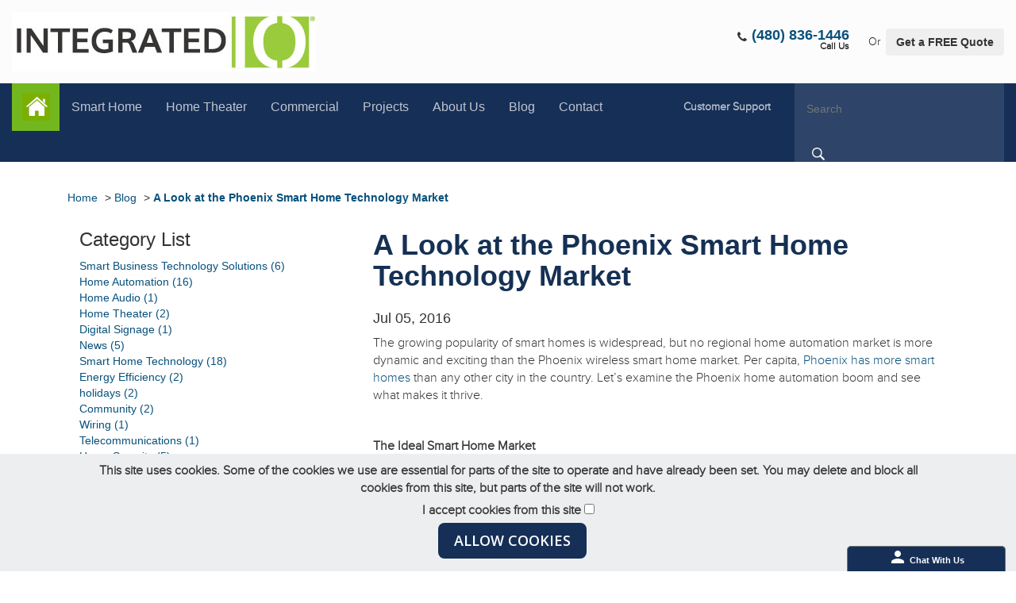

--- FILE ---
content_type: text/html; charset=UTF-8
request_url: https://www.integratedio.com/smart-home-business-technology/look-phoenix-smart-home-technology-market/
body_size: 14959
content:
<!DOCTYPE html>
<!--[if lt IE 7]><html class="no-js lt-ie9 lt-ie8 lt-ie7" lang="en"> <![endif]-->
<!--[if IE 7]><html class="no-js lt-ie9 lt-ie8" lang="en"> <![endif]-->
<!--[if IE 8]><html class="no-js lt-ie9" lang="en"> <![endif]-->
<!--[if gt IE 8]><!--> <html class="no-js" lang="en"> <!--<![endif]-->
<!-- the "no-js" class is for Modernizr. -->
<head>


<meta http-equiv="content-type" content="text/html; charset=UTF-8" />
<title>Integrated IO :: A Look at the Phoenix Smart Home Technology Market</title>
<meta name="description" content="The growing popularity of smart homes is widespread, but no regional home automation market is more dynamic and exciting than the Phoenix wireless smart home market. Per capita, Phoenix has more smart homes than any other city in the country. Let’s examine the Phoenix home automation boom and see what makes it thrive." />
<meta name="keywords" content="phoenix smart home technology, smart home business technology, tucson smart home installation, scottsdale smart home installation" />
<meta name="generator" content="concrete5 - 5.6.3.1" />
<script type="text/javascript">
var CCM_DISPATCHER_FILENAME = '/index.php';var CCM_CID = 645;var CCM_EDIT_MODE = false;var CCM_ARRANGE_MODE = false;var CCM_IMAGE_PATH = "/concrete/images";
var CCM_TOOLS_PATH = "/index.php/tools/required";
var CCM_BASE_URL = "https://www.integratedio.com";
var CCM_REL = "";

</script>

	<link rel="shortcut icon" href="/files/1615/1361/9021/favicon-16x16.png" type="image/x-icon" />
	<link rel="icon" href="/files/1615/1361/9021/favicon-16x16.png" type="image/x-icon" />
	<link rel="apple-touch-icon" href="/files/2315/1361/9034/apple-icon.png"  />
<meta name="msapplication-TileImage" content="/files/7215/1361/9057/ms-icon-70x70.png" />
<link rel="stylesheet" type="text/css" href="/concrete/css/ccm.base.css" />
<script type="text/javascript" src="/concrete/js/jquery.js"></script>
<script type="text/javascript" src="/concrete/js/ccm.base.js"></script>

<script type="text/javascript">
var COOKIES_ALLOWED=false;
</script>
<link rel="stylesheet" type="text/css" href="/packages/free_cookies_disclosure/css/cookies_disclosure.css" />
<!--[if lte IE 8]><link rel="stylesheet" type="text/css" href="/packages/free_cookies_disclosure/css/cookies_disclosure_ie.css" /><![endif]-->

<script type="text/javascript">
var COOKIES_DISCLOSURE_HIDE_INTERVAL=120;
</script>
<script type="text/javascript" src="/packages/free_cookies_disclosure/js/disclosure_hide.js"></script>
<style type="text/css"> 
#blockStyle1016TopLevelNav281 {background-repeat:no-repeat; } 
#blockStyle2194SidebarForm344 {background-repeat:no-repeat; margin:0 0 -22px 0; } 
#blockStyle2196SidebarForm344 {background-repeat:no-repeat; margin:0 0 -22px 0; } 
</style>
<link rel="canonical" href="https://www.integratedio.com/smart-home-business-technology/look-phoenix-smart-home-technology-market/" />
<script type="text/javascript" src="/index.php/tools/packages/free_cookies_disclosure/disclosure_i18n_js"></script>
<script type="text/javascript" src="/packages/free_cookies_disclosure/js/disclosure_ajax_form.js"></script>
<link rel="stylesheet" type="text/css" href="/packages/problog/css/page_types/pb_post.css" />
<link rel="stylesheet" type="text/css" href="/packages/problog/css/google-code-prettify/sunburst.css" />
<script type="text/javascript" src="/packages/problog/js/google-code-prettify/prettify.js"></script>
<link rel="stylesheet" type="text/css" href="/concrete/blocks/guestbook/view.css" />
<link rel="stylesheet" type="text/css" href="/concrete/blocks/next_previous/view.css" />
<script type="text/javascript" src="/blocks/autonav/templates/sooperfish-vert/view.js"></script>
<link rel="stylesheet" type="text/css" href="/blocks/autonav/templates/sooperfish-vert/css/sooperfish.css" />
<link rel="stylesheet" type="text/css" href="/blocks/autonav/templates/sooperfish-vert/css/wired_up.css" />
<script type="text/javascript" src="/blocks/autonav/templates/sooperfish-vert/js/jquery.easing-sooper.js"></script>
<script type="text/javascript" src="/blocks/autonav/templates/sooperfish-vert/js/jquery.sooperfish.min.js"></script>
<style type="text/css"> 
#blockStyle1015Main280 {background-repeat:no-repeat; } 
</style>
<link rel="stylesheet" type="text/css" href="/packages/problog/blocks/content/templates/blog_post/view.css" />
<link rel="stylesheet" type="text/css" href="/packages/proforms/blocks/proforms_display/view.css" />
<script type="text/javascript" src="/packages/proforms/blocks/proforms_display/view.js"></script>
<script type="text/javascript" src="/packages/proforms/blocks/proforms_display/js/animatedButtons.js"></script>
<script type="text/javascript" src="/packages/proforms/blocks/proforms_display/js/animatedTween.js"></script>
<script type="text/javascript" src="/packages/proforms/blocks/proforms_display/js/date.js"></script>
<link rel="stylesheet" type="text/css" href="/concrete/css/ccm.app.css" />
<link rel="stylesheet" type="text/css" href="/concrete/css/jquery.ui.css" />
<script type="text/javascript" src="/concrete/js/jquery.ui.js"></script>
<script type="text/javascript" src="/concrete/js/jquery.form.js"></script>
<script type="text/javascript"> var ccm_attributeTypeAddressStatesTextList = '\
US:AL:Alabama|\
US:AK:Alaska|\
US:AZ:Arizona|\
US:AR:Arkansas|\
US:CA:California|\
US:CO:Colorado|\
US:CT:Connecticut|\
US:DE:Delaware|\
US:FL:Florida|\
US:GA:Georgia|\
US:HI:Hawaii|\
US:ID:Idaho|\
US:IL:Illinois|\
US:IN:Indiana|\
US:IA:Iowa|\
US:KS:Kansas|\
US:KY:Kentucky|\
US:LA:Louisiana|\
US:ME:Maine|\
US:MD:Maryland|\
US:MA:Massachusetts|\
US:MI:Michigan|\
US:MN:Minnesota|\
US:MS:Mississippi|\
US:MO:Missouri|\
US:MT:Montana|\
US:NE:Nebraska|\
US:NV:Nevada|\
US:NH:New Hampshire|\
US:NJ:New Jersey|\
US:NM:New Mexico|\
US:NY:New York|\
US:NC:North Carolina|\
US:ND:North Dakota|\
US:OH:Ohio|\
US:OK:Oklahoma|\
US:OR:Oregon|\
US:PA:Pennsylvania|\
US:RI:Rhode Island|\
US:SC:South Carolina|\
US:SD:South Dakota|\
US:TN:Tennessee|\
US:TX:Texas|\
US:UT:Utah|\
US:VT:Vermont|\
US:VA:Virginia|\
US:WA:Washington|\
US:DC:Washington, DC|\
US:WV:West Virginia|\
US:WI:Wisconsin|\
US:WY:Wyoming|\
CA:AB:Alberta|\
CA:BC:British Columbia|\
CA:MB:Manitoba|\
CA:NB:New Brunswick|\
CA:NF:Newfoundland|\
CA:NT:Northwest Territories|\
CA:NS:Nova Scotia|\
CA:NU:Nunavut|\
CA:ON:Ontario|\
CA:PE:Prince Edward Island|\
CA:QC:Quebec|\
CA:SK:Saskatchewan|\
CA:YT:Yukon|\
AU:AAT:Australian Antarctic Territory|\
AU:ACT:Australian Capital Territory|\
AU:NSW:New South Wales|\
AU:NT:Northern Territory|\
AU:QLD:Queensland|\
AU:SA:South Australia|\
AU:TAS:Tasmania|\
AU:VIC:Victoria|\
AU:WA:Western Australia|\
DE:BW:Baden-Württemberg|\
DE:BY:Bayern|\
DE:BE:Berlin|\
DE:BB:Brandenburg|\
DE:HB:Bremen|\
DE:HH:Hamburg|\
DE:HE:Hessen|\
DE:MV:Mecklenburg-Vorpommern|\
DE:NI:Niedersachsen|\
DE:NW:Nordrhein-Westfalen|\
DE:RP:Rheinland-Pfalz|\
DE:SL:Saarland|\
DE:SN:Sachsen|\
DE:ST:Sachsen-Anhalt|\
DE:SH:Schleswig-Holstein|\
DE:TH:Thüringen|\
FR:01:Ain|\
FR:02:Aisne|\
FR:03:Allier|\
FR:06:Alpes-Maritimes|\
FR:04:Alpes-de-Haute-Provence|\
FR:08:Ardennes|\
FR:07:Ardèche|\
FR:09:Ariège|\
FR:10:Aube|\
FR:11:Aude|\
FR:12:Aveyron|\
FR:67:Bas-Rhin|\
FR:13:Bouches-du-Rhône|\
FR:14:Calvados|\
FR:15:Cantal|\
FR:16:Charente|\
FR:17:Charente-Maritime|\
FR:18:Cher|\
FR:19:Corrèze|\
FR:2A:Corse-du-Sud|\
FR:23:Creuse|\
FR:22:Côte-d\'Armor|\
FR:21:Côte-d\'Or|\
FR:79:Deux-Sèvres|\
FR:24:Dordogne|\
FR:25:Doubs|\
FR:26:Drôme|\
FR:91:Essonne|\
FR:27:Eure|\
FR:28:Eure-et-Loir|\
FR:29:Finistère|\
FR:30:Gard|\
FR:32:Gers|\
FR:33:Gironde|\
FR:68:Haut-Rhin|\
FR:05:Haute-Alpes|\
FR:2B:Haute-Corse|\
FR:31:Haute-Garonne|\
FR:43:Haute-Loire|\
FR:52:Haute-Marne|\
FR:74:Haute-Savoie|\
FR:70:Haute-Saône|\
FR:87:Haute-Vienne|\
FR:65:Hautes-Pyrénées|\
FR:92:Hauts-de-Seine|\
FR:34:Hérault|\
FR:35:Ille-et-Vilaine|\
FR:36:Indre|\
FR:37:Indre-et-Loire|\
FR:38:Isère|\
FR:39:Jura|\
FR:40:Landes|\
FR:41:Loir-et-Cher|\
FR:42:Loire|\
FR:44:Loire-Atlantique|\
FR:45:Loiret|\
FR:46:Lot|\
FR:47:Lot-et-Garonne|\
FR:48:Lozère|\
FR:49:Maine-et-Loire|\
FR:50:Manche|\
FR:51:Marne|\
FR:53:Mayenne|\
FR:54:Meurthe-et-Moselle|\
FR:55:Meuse|\
FR:56:Morbihan|\
FR:57:Moselle|\
FR:58:Nièvre|\
FR:59:Nord|\
FR:60:Oise|\
FR:61:Orne|\
FR:75:Paris|\
FR:62:Pas-de-Calais|\
FR:63:Puy-de-Dôme|\
FR:64:Pyrénées-Atlantiques|\
FR:66:Pyrénées-Orientales|\
FR:69:Rhône|\
FR:72:Sarthe|\
FR:73:Savoie|\
FR:71:Saône-et-Loire|\
FR:76:Seine-Maritime|\
FR:93:Seine-Saint-Denis|\
FR:77:Seine-et-Marne|\
FR:80:Somme|\
FR:81:Tarn|\
FR:82:Tarn-et-Garonne|\
FR:90:Territoire de Belfort|\
FR:95:Val-d\'Oise|\
FR:94:Val-de-Marne|\
FR:83:Var|\
FR:84:Vaucluse|\
FR:85:Vendée|\
FR:86:Vienne|\
FR:88:Vosges|\
FR:89:Yonne|\
FR:78:Yvelines|\
UK:ARBERD:Aberdeenshire|\
UK:ANGLES:Anglesey|\
UK:ANGUS:Angus|\
UK:ARGYLL:Argyllshire|\
UK:AYRSH:Ayrshire|\
UK:BANFF:Banffshire|\
UK:BEDS:Bedfordshire|\
UK:BERKS:Berkshire|\
UK:BERWICK:Berwickshire|\
UK:BRECK:Brecknockshire|\
UK:BUCKS:Buckinghamshire|\
UK:BUTE:Buteshire|\
UK:CAERN:Caernarfonshire|\
UK:CAITH:Caithness|\
UK:CAMBS:Cambridgeshire|\
UK:CARDIG:Cardiganshire|\
UK:CARMA:Carmathenshire|\
UK:CHESH:Cheshire|\
UK:CLACKM:Clackmannanshire|\
UK:CORN:Cornwall|\
UK:CROMART:Cromartyshire|\
UK:CUMB:Cumberland|\
UK:DENBIG:Denbighshire|\
UK:DERBY:Derbyshire|\
UK:DEVON:Devon|\
UK:DORSET:Dorset|\
UK:DUMFR:Dumfriesshire|\
UK:DUNBART:Dunbartonshire|\
UK:DURHAM:Durham|\
UK:EASTL:East Lothian|\
UK:ESSEX:Essex|\
UK:FIFE:Fife|\
UK:FLINTS:Flintshire|\
UK:GLAMO:Glamorgan|\
UK:GLOUS:Gloucestershire|\
UK:HANTS:Hampshire|\
UK:HEREF:Herefordshire|\
UK:HERTS:Hertfordshire|\
UK:HUNTS:Huntingdonshire|\
UK:INVERN:Inverness-shire|\
UK:KENT:Kent|\
UK:KINCARD:Kincardineshire|\
UK:KINROSS:Kinross-shire|\
UK:KIRKCUD:Kircudbrightshire|\
UK:LANARK:Lanarkshire|\
UK:LANCS:Lancashire|\
UK:LEICS:Leicestershire|\
UK:LINCS:Lincolnshire|\
UK:LONDON:London|\
UK:MERION:Merioneth|\
UK:MERSEYSIDE:Merseyside|\
UK:MIDDLE:Middlesex|\
UK:MIDLOTH:Midlothian|\
UK:MONTG:Mongtomeryshire|\
UK:MONMOUTH:Monmouthshire|\
UK:MORAY:Morayshire|\
UK:NAIRN:Nairnshire|\
UK:NORF:Norfolk|\
UK:NHANTS:Northamptonshire|\
UK:NTHUMB:Northumberland|\
UK:NOTTS:Nottinghamshire|\
UK:ORKNEY:Orkeny|\
UK:OXON:Oxfordshire|\
UK:PEEBLESS:Peeblesshire|\
UK:PEMBR:Pembrokeshire|\
UK:PERTH:Perthshire|\
UK:RADNOR:Radnorshire|\
UK:RENFREW:Renfrewshire|\
UK:ROSSSH:Ross-shire|\
UK:ROXBURGH:Roxburghshire|\
UK:RUTL:Rutland|\
UK:SELKIRK:Selkirkshire|\
UK:SHETLAND:Shetland|\
UK:SHROPS:Shropshire|\
UK:SOM:Somerset|\
UK:STAFFS:Staffordshire|\
UK:STIRLING:Stirlingshire|\
UK:SUFF:Suffolk|\
UK:SURREY:Surrey|\
UK:SUSS:Sussex|\
UK:SUTHER:Sutherland|\
UK:WARKS:Warwickshire|\
UK:WESTL:West Lothian|\
UK:WESTMOR:Westmorland|\
UK:WIGTOWN:Wigtownshire|\
UK:WILTS:Wiltshire|\
UK:WORCES:Worcestershire|\
UK:YORK:Yorkshire|\
IE:CO ANTRIM:County Antrim|\
IE:CO ARMAGH:County Armagh|\
IE:CO CARLOW:County Carlow|\
IE:CO CAVAN:County Cavan|\
IE:CO CLARE:County Clare|\
IE:CO CORK:County Cork|\
IE:CO DONEGAL:County Donegal|\
IE:CO DOWN:County Down|\
IE:CO DUBLIN:County Dublin|\
IE:CO FERMANAGH:County Fermanagh|\
IE:CO GALWAY:County Galway|\
IE:CO KERRY:County Kerry|\
IE:CO KILDARE:County Kildare|\
IE:CO KILKENNY:County Kilkenny|\
IE:CO LAOIS:County Laois|\
IE:CO LEITRIM:County Leitrim|\
IE:CO LIMERICK:County Limerick|\
IE:CO DERRY:County Londonderry|\
IE:CO LONGFORD:County Longford|\
IE:CO LOUTH:County Louth|\
IE:CO MAYO:County Mayo|\
IE:CO MEATH:County Meath|\
IE:CO MONAGHAN:County Monaghan|\
IE:CO OFFALY:County Offaly|\
IE:CO ROSCOMMON:County Roscommon|\
IE:CO SLIGO:County Sligo|\
IE:CO TIPPERARY:County Tipperary|\
IE:CO TYRONE:County Tyrone|\
IE:CO WATERFORD:County Waterford|\
IE:CO WESTMEATH:County Westmeath|\
IE:CO WEXFORD:County Wexford|\
IE:CO WICKLOW:County Wicklow|\
NL:DR:Drente|\
NL:FL:Flevoland|\
NL:FR:Friesland|\
NL:GL:Gelderland|\
NL:GR:Groningen|\
NL:LB:Limburg|\
NL:NB:Noord Brabant|\
NL:NH:Noord Holland|\
NL:OV:Overijssel|\
NL:UT:Utrecht|\
NL:ZL:Zeeland|\
NL:ZH:Zuid Holland|\
BR:AC:Acre|\
BR:AL:Alagoas|\
BR:AP:Amapa|\
BR:AM:Amazonas|\
BR:BA:Baia|\
BR:CE:Ceara|\
BR:DF:Distrito Federal|\
BR:ES:Espirito Santo|\
BR:FN:Fernando de Noronha|\
BR:GO:Goias|\
BR:MA:Maranhao|\
BR:MT:Mato Grosso|\
BR:MS:Mato Grosso do Sul|\
BR:MG:Minas Gerais|\
BR:PA:Para|\
BR:PB:Paraiba|\
BR:PR:Parana|\
BR:PE:Pernambuco|\
BR:PI:Piaui|\
BR:RN:Rio Grande do Norte|\
BR:RS:Rio Grande do Sul|\
BR:RJ:Rio de Janeiro|\
BR:RO:Rondonia|\
BR:RR:Roraima|\
BR:SC:Santa Catarina|\
BR:SP:Sao Paulo|\
BR:SE:Sergipe|\
BR:TO:Tocatins|\
IT:AG:Agrigento|\
IT:AL:Alessandria|\
IT:AN:Ancona|\
IT:AO:Aosta|\
IT:AR:Arezzo|\
IT:AP:Ascoli Piceno|\
IT:AT:Asti|\
IT:AV:Avellino|\
IT:BA:Bari|\
IT:BT:Barletta-Andria-Trani|\
IT:BL:Belluno|\
IT:BN:Benevento|\
IT:BG:Bergamo|\
IT:BI:Biella|\
IT:BO:Bologna|\
IT:BZ:Bolzano|\
IT:BS:Brescia|\
IT:BR:Brindisi|\
IT:CA:Cagliari|\
IT:CL:Caltanissetta|\
IT:CB:Campobasso|\
IT:CI:Carbonia-Iglesias|\
IT:CE:Caserta|\
IT:CT:Catania|\
IT:CZ:Catanzaro|\
IT:CH:Chieti|\
IT:CO:Como|\
IT:CS:Cosenza|\
IT:CR:Cremona|\
IT:KR:Crotone|\
IT:CN:Cuneo|\
IT:EN:Enna|\
IT:FM:Fermo|\
IT:FE:Ferrara|\
IT:FI:Firenze|\
IT:FG:Foggia|\
IT:FC:Forlì-Cesena|\
IT:FR:Frosinone|\
IT:GE:Genova|\
IT:GO:Gorizia|\
IT:GR:Grosseto|\
IT:IM:Imperia|\
IT:IS:Isernia|\
IT:SP:La Spezia|\
IT:LT:Latina|\
IT:LE:Lecce|\
IT:LC:Lecco|\
IT:LI:Livorno|\
IT:LO:Lodi|\
IT:LU:Lucca|\
IT:AQ:L’Aquila|\
IT:MC:Macerata|\
IT:MN:Mantova|\
IT:MS:Massa e Carrara|\
IT:MT:Matera|\
IT:VS:Medio Campidano|\
IT:ME:Messina|\
IT:MI:Milano|\
IT:MO:Modena|\
IT:MB:Monza e Brianza|\
IT:NA:Napoli|\
IT:NO:Novara|\
IT:NU:Nuoro|\
IT:OG:Ogliastra|\
IT:OT:Olbia-Tempio|\
IT:OR:Oristano|\
IT:PD:Padova|\
IT:PA:Palermo|\
IT:PR:Parma|\
IT:PV:Pavia|\
IT:PG:Perugia|\
IT:PU:Pesaro e Urbino|\
IT:PE:Pescara|\
IT:PC:Piacenza|\
IT:PI:Pisa|\
IT:PT:Pistoia|\
IT:PN:Pordenone|\
IT:PZ:Potenza|\
IT:PO:Prato|\
IT:RG:Ragusa|\
IT:RA:Ravenna|\
IT:RC:Reggio Calabria|\
IT:RE:Reggio Emilia|\
IT:RI:Rieti|\
IT:RN:Rimini|\
IT:RM:Roma|\
IT:RO:Rovigo|\
IT:SA:Salerno|\
IT:SS:Sassari|\
IT:SV:Savona|\
IT:SI:Siena|\
IT:SR:Siracusa|\
IT:SO:Sondrio|\
IT:TA:Taranto|\
IT:TE:Teramo|\
IT:TR:Terni|\
IT:TO:Torino|\
IT:TP:Trapani|\
IT:TN:Trento|\
IT:TV:Treviso|\
IT:TS:Trieste|\
IT:UD:Udine|\
IT:VA:Varese|\
IT:VE:Venezia|\
IT:VB:Verbano-Cusio-Ossola|\
IT:VC:Vercelli|\
IT:VR:Verona|\
IT:VV:Vibo Valentia|\
IT:VI:Vicenza|\
IT:VT:Viterbo|\
GB:ARBERD:Aberdeenshire|\
GB:ANGLES:Anglesey|\
GB:ANGUS:Angus|\
GB:ARGYLL:Argyllshire|\
GB:AYRSH:Ayrshire|\
GB:BANFF:Banffshire|\
GB:BEDS:Bedfordshire|\
GB:BERKS:Berkshire|\
GB:BERWICK:Berwickshire|\
GB:BRECK:Brecknockshire|\
GB:BUCKS:Buckinghamshire|\
GB:BUTE:Buteshire|\
GB:CAERN:Caernarfonshire|\
GB:CAITH:Caithness|\
GB:CAMBS:Cambridgeshire|\
GB:CARDIG:Cardiganshire|\
GB:CARMA:Carmathenshire|\
GB:CHESH:Cheshire|\
GB:CLACKM:Clackmannanshire|\
GB:CORN:Cornwall|\
GB:CROMART:Cromartyshire|\
GB:CUMB:Cumberland|\
GB:DENBIG:Denbighshire|\
GB:DERBY:Derbyshire|\
GB:DEVON:Devon|\
GB:DORSET:Dorset|\
GB:DUMFR:Dumfriesshire|\
GB:DUNBART:Dunbartonshire|\
GB:DURHAM:Durham|\
GB:EASTL:East Lothian|\
GB:ESSEX:Essex|\
GB:FIFE:Fife|\
GB:FLINTS:Flintshire|\
GB:GLAMO:Glamorgan|\
GB:GLOUS:Gloucestershire|\
GB:HANTS:Hampshire|\
GB:HEREF:Herefordshire|\
GB:HERTS:Hertfordshire|\
GB:HUNTS:Huntingdonshire|\
GB:INVERN:Inverness-shire|\
GB:KENT:Kent|\
GB:KINCARD:Kincardineshire|\
GB:KINROSS:Kinross-shire|\
GB:KIRKCUD:Kircudbrightshire|\
GB:LANARK:Lanarkshire|\
GB:LANCS:Lancashire|\
GB:LEICS:Leicestershire|\
GB:LINCS:Lincolnshire|\
GB:LONDON:London|\
GB:MERION:Merioneth|\
GB:MERSEYSIDE:Merseyside|\
GB:MIDDLE:Middlesex|\
GB:MIDLOTH:Midlothian|\
GB:MONTG:Mongtomeryshire|\
GB:MONMOUTH:Monmouthshire|\
GB:MORAY:Morayshire|\
GB:NAIRN:Nairnshire|\
GB:NORF:Norfolk|\
GB:NHANTS:Northamptonshire|\
GB:NTHUMB:Northumberland|\
GB:NOTTS:Nottinghamshire|\
GB:ORKNEY:Orkeny|\
GB:OXON:Oxfordshire|\
GB:PEEBLESS:Peeblesshire|\
GB:PEMBR:Pembrokeshire|\
GB:PERTH:Perthshire|\
GB:RADNOR:Radnorshire|\
GB:RENFREW:Renfrewshire|\
GB:ROSSSH:Ross-shire|\
GB:ROXBURGH:Roxburghshire|\
GB:RUTL:Rutland|\
GB:SELKIRK:Selkirkshire|\
GB:SHETLAND:Shetland|\
GB:SHROPS:Shropshire|\
GB:SOM:Somerset|\
GB:STAFFS:Staffordshire|\
GB:STIRLING:Stirlingshire|\
GB:SUFF:Suffolk|\
GB:SURREY:Surrey|\
GB:SUSS:Sussex|\
GB:SUTHER:Sutherland|\
GB:WARKS:Warwickshire|\
GB:WESTL:West Lothian|\
GB:WESTMOR:Westmorland|\
GB:WIGTOWN:Wigtownshire|\
GB:WILTS:Wiltshire|\
GB:WORCES:Worcestershire|\
GB:YORK:Yorkshire|\
'</script>
<script type="text/javascript" src="/packages/proforms/js/country_state.js"></script>
<style type="text/css"> 
#blockStyle3068Main373 {background-repeat:no-repeat; } 
</style>
<link rel="stylesheet" type="text/css" href="/packages/ronyd_search/blocks/search/templates/expanding_search_without_result/view.css" />
<script type="text/javascript" src="/packages/ronyd_search/blocks/search/templates/expanding_search_without_result/js/classie.js"></script>
<script type="text/javascript" src="/packages/ronyd_search/blocks/search/templates/expanding_search_without_result/js/modernizr.custom.js"></script>
<script type="text/javascript" src="/packages/ronyd_search/blocks/search/templates/expanding_search_without_result/js/uisearch.js"></script>
<style type="text/css"> 
#blockStyle3212Main284 {background-repeat:no-repeat; } 
</style>
 
 <meta charset="utf-8">
    <meta http-equiv="X-UA-Compatible" content="IE=edge,chrome=1">
    <!-- Always force latest IE rendering engine (even in intranet) & Chrome Frame -->
    <meta name="viewport" content="width=device-width, initial-scale=1">
    <title>Integrated IO</title>

    <!-- Bootstrap -->
    <link href="/themes/IntegratedTheme/assets/css/normalize.css" rel="stylesheet">
    <link href="/themes/IntegratedTheme/assets/css/bootstrap.css" rel="stylesheet">
    <!--responsive-navigation-->
    <link href="/themes/IntegratedTheme/assets/css/slicknav.css" rel="stylesheet">
    <link href="/themes/IntegratedTheme/assets/css/nav.css" rel="stylesheet">

    <link href="/themes/IntegratedTheme/assets/css/animate.min.css" rel="stylesheet">
     <!-- Custom styles for this template -->
    <link href="/themes/IntegratedTheme/assets/css/template.css" rel="stylesheet" type="text/css">

     <!-- font families -->
    <link href="/themes/IntegratedTheme/assets/libs/font-awesome/css/font-awesome.min.css" rel="stylesheet" type="text/css">
    <!-- custom fonts -->
    <link href="/themes/IntegratedTheme/assets/css/fonts.css" rel="stylesheet" type="text/css">
    <link href="/themes/IntegratedTheme/assets/css/forms.css" rel="stylesheet" type="text/css">
    <link href="/themes/IntegratedTheme/assets/css/component.min.css" rel="stylesheet" type="text/css">
    <link href="/themes/IntegratedTheme/assets/css/hero.min.css" rel="stylesheet" type="text/css">
    <link href="/themes/IntegratedTheme/assets/css/landing.min.css" rel="stylesheet" type="text/css">
    <link href="/themes/IntegratedTheme/assets/css/bgvideo.css" rel="stylesheet">

<!-- Google Fonts -->
    <link href='https://fonts.googleapis.com/css?family=Open+Sans:400,300,400italic,600|Roboto+Slab|Muli' rel='stylesheet' type='text/css'>

    <!-- HTML5 Shim and Respond.js IE8 support of HTML5 elements and media queries -->
    <!-- WARNING: Respond.js doesn't work if you view the page via file:// -->
    <!--[if lt IE 9]>
      <script src="https://oss.maxcdn.com/libs/html5shiv/3.7.0/html5shiv.js"></script>
      <script src="https://oss.maxcdn.com/libs/respond.js/1.4.2/respond.min.js"></script>
    <![endif]-->

<!-- CSS: screen, mobile & print are all in the same file, main.css -->
<link rel="stylesheet" media="screen" href="/files/cache/css/IntegratedTheme/style.css">
<link rel="stylesheet" media="screen" href="/files/cache/css/IntegratedTheme/typography.css">
<!-- NOTE: The Concrete5 marketplace requires typography.css. You may delete it if you do not use it -->
	
<!-- all our JS is at the bottom of the page, except for Modernizr. -->
<script src="//cdnjs.cloudflare.com/ajax/libs/modernizr/2.6.2/modernizr.min.js"></script>
<script>window.jQuery || document.write('<script src="/themes/IntegratedTheme/assets/js/modernizr-2.6.2.min.js"><\/script>')</script>


</head>

<body class="a-look-at-the-phoenix-smart-home-technology-market pb_post">
    <!-- header -->
    <header>
        <section id="headerTop">

            <div class="col-sm-6 col-md-6 col-xs-12 left removeLeftPadding">
                <div class="logo">
                    <a href="/"><img src="/themes/IntegratedTheme/images/integrated_logo.jpg" alt="logo" /></a>
                </div>
            </div>
            <div class="col-sm-6 col-md-6 col-xs-12 right">
                <div class="phone">
                    <span class="fa fa-phone"></span>
                    <div class="text">
                        
<div id="HTMLBlock2985" class="HTMLBlock">
<strong><a href="tel:4808361446">(480) 836-1446</a> <span>call us</span></strong></div>                    </div>
                </div>
                <div class="or">or</div>
                <div class="getAFreeQuoteButton">
					<button type="button" class="btn" data-toggle="modal" data-target="#myModal"><strong>Get a FREE Quote</strong></button>
                </div>

            </div>
            <!--<div class="col-md-3 col-sm-12 right">
                <ul class="social-icons top">
                    <li><a href="https://www.facebook.com/WiredUpInstallation/" target="_blank"><img src="/themes/IntegratedTheme/images/icons/facebook.png" alt="facebook" /></a></li>
                    <li><a href="https://twitter.com/wiredupinstall" target="_blank"><img src="/themes/IntegratedTheme/images/icons/twitter.png" alt="twitter" /></a></li>
                    <li><a href="https://plus.google.com/100654519681381074118" target="_blank"><img src="/themes/IntegratedTheme/images/icons/google-plus.png" alt="google-plus" /></a></li>
                </ul>
            </div>-->

        </section>
        <section id="main-navigation">
            <div class="container-fluid">
                <div class="row">
                    <div class="col-lg-7 col-md-7 col-sm-12 left">
                        <nav>
                            <ul id="menu" class="nav navbar-nav"><li class="nav-item-1"><a href="/" target="_self" class="nav-item-1">Home</a></li><li class="dropdown nav-item-241"><a href="/smart-home-installation/" target="_self" class="dropdown nav-item-241">Smart Home</a><ul class="dropdown-menu"><li class="nav-item-265"><a href="/smart-home-installation/surround-sound-installation/" target="_self" class="nav-item-265">Surround Sound Options</a></li><li class="nav-item-251"><a href="/smart-home-installation/security-installation/" target="_self" class="nav-item-251">Home Security Installation</a></li><li class="nav-item-266"><a href="/smart-home-installation/save-energy/" target="_self" class="nav-item-266">Save On Energy</a></li><li class="nav-item-128"><a href="/smart-home-installation/what-control-4/" target="_self" class="nav-item-128">What is Control4</a></li><li class="nav-item-290"><a href="/smart-home-installation/lighting-control/" target="_self" class="nav-item-290">Lighting Control</a></li><li class="nav-item-384"><a href="/smart-home-installation/rti-remote-technologies-inc/" target="_self" class="nav-item-384">RTI Remote Technologies Inc.</a></li><li class="nav-item-97"><a href="/smart-home-installation/do-it-yourself/" target="_self" class="nav-item-97">Do It Yourself</a></li></ul></li><li class="dropdown nav-item-125"><a href="/home-theater-installation/" target="_self" class="dropdown nav-item-125">Home Theater</a><ul class="dropdown-menu"><li class="nav-item-131"><a href="/home-theater-installation/home-theater-design/" target="_self" class="nav-item-131">Theater Design & Engineering</a></li><li class="nav-item-335"><a href="/home-theater-installation/tv-mounting/" target="_self" class="nav-item-335">TV Mounting</a></li><li class="nav-item-336"><a href="/home-theater-installation/surround-sound-installation/" target="_self" class="nav-item-336">Surround Sound Installation</a></li></ul></li><li class="dropdown nav-item-93"><a href="/commercial/" target="_self" class="dropdown nav-item-93">Commercial</a><ul class="dropdown-menu"><li class="nav-item-540"><a href="/commercial/communications/" target="_self" class="nav-item-540">Communications</a></li><li class="nav-item-252"><a href="/commercial/structured-cabling/" target="_self" class="nav-item-252">Structured Cabling</a></li><li class="nav-item-249"><a href="/commercial/phone-system-install/" target="_self" class="nav-item-249">Phone System Install</a></li><li class="nav-item-374"><a href="/commercial/commercial-ip-pbx/" target="_self" class="nav-item-374">IP PBX</a></li><li class="nav-item-247"><a href="/commercial/digital-signage/" target="_self" class="nav-item-247">Digital Signage</a></li><li class="nav-item-129"><a href="/commercial/mondopad/" target="_self" class="nav-item-129">Mondopad</a></li><li class="nav-item-250"><a href="/commercial/small-business-technology/" target="_self" class="nav-item-250">Small Business Technology</a></li><li class="nav-item-248"><a href="/commercial/video-conferencing/" target="_self" class="nav-item-248">Video Conferencing</a></li><li class="nav-item-676"><a href="/commercial/audiovideo/" target="_self" class="nav-item-676">Audio/Video</a></li><li class="nav-item-677"><a href="/commercial/new-construction-wiring/" target="_self" class="nav-item-677">New Construction Wiring</a></li></ul></li><li class="dropdown nav-item-286"><a href="/our-projects/" target="_self" class="dropdown nav-item-286">Projects</a><ul class="dropdown-menu"><li class="nav-item-287"><a href="/our-projects/outdoor-security-cameras/" target="_self" class="nav-item-287">Outdoor Security Cameras</a></li><li class="nav-item-288"><a href="/our-projects/rv-audio-video/" target="_self" class="nav-item-288">Audio/Video for RV</a></li><li class="nav-item-289"><a href="/our-projects/small-business-phone-install/" target="_self" class="nav-item-289">Small Business Phone Install</a></li><li class="nav-item-373"><a href="/our-projects/commercial-wiring/" target="_self" class="nav-item-373">Commercial Wiring</a></li></ul></li><li class="dropdown nav-item-233"><a href="/about-us/" target="_self" class="dropdown nav-item-233">About Us</a><ul class="dropdown-menu"><li class="nav-item-291"><a href="/about-us/code-ethics/" target="_self" class="nav-item-291">Code of Ethics</a></li><li class="nav-item-383"><a href="/about-us/merger-e-telecom/" target="_self" class="nav-item-383">Merger with A&E Telecom</a></li><li class="nav-item-412"><a href="/about-us/founders/" target="_self" class="nav-item-412">Founder</a></li><li class="nav-item-586"><a href="/about-us/careers/" target="_self" class="nav-item-586">Careers</a></li></ul></li><li class="nav-path-selected nav-item-342"><a href="/smart-home-business-technology/" target="_self" class="nav-path-selected nav-item-342">Blog</a></li><li class="nav-item-245"><a href="/contact/" target="_self" class="nav-item-245">Contact</a></li></ul>                        </nav>                           
                    </div><!-- /.navbar-collapse -->
                    <div class="col-lg-3 col-md-3 col-sm-12 center">
                        <div class="nav-info">
                            <p><strong><a href="https://support.integratedio.com/support/tickets/new" target="_blank">Customer Support</a></strong></p>                        </div>                           
                    </div><!-- /.navbar-collapse -->
                    <div class="col-lg-2 col-md-2 col-sm-12 right">
                        <div class="searchBox">
                        <form id="label-inside" action="/search/" method="get" class="ccm-search-block-form">
                            <input name="search_paths[]" type="hidden" value="" />
                            <input name="query" type="text" value="" class="search-query ccm-search-block-text" placeholder="Search"/>
                            <input type="submit" name="submit" value="">
                        </form>
                        </div>
                    </div>
                </div>
            </div>

        </section>
        <div id="mobile-nav"></div>
    </header>
    <!-- headre end -->

    <div class="clearfix"></div>
<div id="page-content" class="container">
    <div class="col-xs-12">
      <div id="breadcrumb">
        	<ul itemscope itemtype="http://schema.org/BreadcrumbList">
		<li itemprop="itemListElement" itemscope itemtype="http://schema.org/ListItem"><a href="/" target="_self" itemprop="item"><span class="swp-breadcrumbs-level" itemprop="name">Home</span></a><meta itemprop="position" content="1" /></li> <span class="ccm-autonav-breadcrumb-sep">&gt;</span> <li itemprop="itemListElement" itemscope itemtype="http://schema.org/ListItem"><a href="/smart-home-business-technology/" target="_self" itemprop="item"><span class="swp-breadcrumbs-level" itemprop="name">Blog</span></a><meta itemprop="position" content="2" /></li> <span class="ccm-autonav-breadcrumb-sep">&gt;</span> <li itemprop="itemListElement" itemscope itemtype="http://schema.org/ListItem"><a itemprop="item" href="/smart-home-business-technology/look-phoenix-smart-home-technology-market/"><span class="swp-breadcrumbs-level"><strong itemprop="name">A Look at the Phoenix Smart Home Technology Market</strong></span></a><meta itemprop="position" content="3" /></li>	</ul>
      </div><!-- #breadcrumb -->     
    </div><!-- #breadcrumb .col-xs-12-->
    <div class="col-xs-12">
    <div class="main-content-full clearfix">
        
    <div id="pb-body" class="col-sm-8 pull-right"><!--used to be #pb_body-->
	            	<div class="blog-attributes">
		<h1>A Look at the Phoenix Smart Home Technology Market </h1>
	</div>
	<h4>Jul 05, 2016</h4>
	<p dir="ltr">The growing popularity of smart homes is widespread, but no regional home automation market is more dynamic and exciting than the Phoenix wireless smart home market. Per capita, <a href="http://www.realtor.com/news/trends/where-to-look-for-smart-homes/">Phoenix has more smart homes</a> than any other city in the country. Let’s examine the Phoenix home automation boom and see what makes it thrive.</p>
<p dir="ltr"> </p>
<p dir="ltr"><strong>The Ideal Smart Home Market</strong></p>
<p dir="ltr"><span>Phoenix is known for its sprawling city plan and abundance of single-family homes, a higher-than-average concentration of which are new. Major builders in the area who are interested in home automation encourage clients to integrate smart technology into the homes they build. This, combined with an influx of tech investment, is the reason why Phoenix is leading the smart home movement.</span></p>
<p dir="ltr"> </p>
<p dir="ltr"><strong>What Phoenix Smart Home Owners Want</strong></p>
<p dir="ltr"><span>Looking at individual home automation features, Phoenix ranks fourth in smart-security systems and fifth in smart thermostats, the two most desirable smart home components. In lighting automation, the third most popular smart home feature, Phoenix ranks ninth.</span></p>
<p dir="ltr"> </p>
<p dir="ltr"><strong>Phoenix Smart Home Wiring</strong></p>
<p dir="ltr"><span>Some of the most qualified smart home wiring technicians have stepped in to meet the Phoenician demand for smart home technology. Integrated IO®, based in Fountain Hills and serving the entire metro area, has been at it for years. Integrated IO® is on the cutting edge of the home automation industry. With a staff that knows home security and home theater design inside and out, the Phoenix smart home solutions provider is fit to offer highly specialized smart home solutions.</span></p>
<p dir="ltr"> </p>
<p><span id="docs-internal-guid-3fd8d114-bb91-a031-05a6-17a04d35be5f"><span>If you’re taking steps toward full home automation, you couldn’t live in a better place than Phoenix or Scottsdale. Take advantage of the technology available in your area and live a life marked by greater comfort, convenience, and security. Call Integrated IO® at (480) 836-1446 for a </span><a href="https://www.integratedio.com/smart-home-installation/"><span>free Phoenix smart home assessment</span></a><span>.</span></span></p>	<div id="twee">
		<br/>
					<span class='st_twitter_hcount' displayText='Tweet'></span>
					<span class='st_facebook_hcount' displayText='Facebook'></span>
		
					<script type="text/javascript">var switchTo5x=true;</script>
			<script type="text/javascript" src="https://ws.sharethis.com/button/buttons.js"></script>
				</div>
	<br/>


	 <br style="clear: both;"/>        <a href="javascript:;" class="show_trackback">Add Pingback</a>
<link rel="pingback" href="/packages/problog/blocks/trackback/tools/xmlrpc.php?cID=645" />
<div id="trackback" style="display: none;">
	<form id="trackback-form" action="trackback.html" method="post">
		<fieldset id="trackback">
			<input id="trackback-uri" name="trackback-uri" type="hidden" value="https://www.integratedio.com/smart-home-business-technology/look-phoenix-smart-home-technology-market/"/>
			<input id="post_cID" name="post_cID" type="hidden" value="645"/>
			<input id="pingback" name="pingback" type="hidden" value="/packages/problog/blocks/trackback/tools/xmlrpc.php"/>
			<br/>
			<label for="post_url">Post URL:</label>
			<input id="post_url" name="post_url" type="text" size="40"/>
			<label for="submit"></label>
			<input id="submit_trackback" name="submit" type="submit" value="Send Pingback Ping" /> 
		</fieldset>
	</form>
</div>
<script type="text/javascript">
/* <![CDATA[ */
	$('#post_url').click(function(){
		$('#post_url').css('background-color','');
	});
	$('.show_trackback').click(function(){
		if($('#trackback').css('display') == 'none'){
			$('#trackback').show('slow');
		}else{
			$('#trackback').hide('slow');
		}
	});
	$('#submit_trackback').click(function(){
		$('#error_message').remove();
		post_url = $('#post_url').val();
		if(post_url.indexOf("http://") == -1){
			//$('#trackback').append('<span id="error_message">You must have \'http://\' in your url</span>');
			//return false;
		}
		data = $('#trackback-form').serialize();
		url = '/packages/problog/blocks/trackback/tools/trackback.php';
		//alert(url);
		$.post(url,data,function(response){
			if(response.toLowerCase().indexOf("success") >= 0){
				//$('#trackback-form').hide('slow');
				$('#post_url').css('background-color','#e1ffda');
				$('#trackback').append('Your Trackback Ping was successful.');
			}else{
				$('#post_url').css('background-color','#ffcdca');
				$('#trackback').append('<span id="error_message">'+response+'</span>');
			}
		});
		return false;
	});
/* ]]> */
</script>        <h4 class="guestBook-title">Please add a comment</h4>
			<div>You must be logged in to leave a reply. <a href="/index.php/login/forward/645/">Login &raquo;</a></div>
	        <div class="ccm-next-previous-wrapper">
        	<br/>
	        	      		<div class="ccm-next-previous-previouslink">
	      			<a href="/smart-home-business-technology/15-wiredup-installations-services/" alt="prev_page">&laquo; Previous</a>			    </div>
			    	      		<div class="ccm-next-previous-nextlink">
	      			<a href="/smart-home-business-technology/alexas-best-salesman-takes-new-job-control4/" alt="next_page">Next &raquo;</a>			    </div>
			    			<div class="spacer"></div> 
        </div>
    </div>
    <div id="pb-sidebar" class="col-sm-4"><!--used to be #pb_sidebar-->
		<h3>Category List</h3>	<div class="ccm-page-list">
	
	<a href="https://www.integratedio.com/blogsearch/categories/Smart_Business_Technology_Solutions/">Smart Business Technology Solutions (6)</a><br/><a href="https://www.integratedio.com/blogsearch/categories/Home_Automation/">Home Automation (16)</a><br/><a href="https://www.integratedio.com/blogsearch/categories/Home_Audio/">Home Audio (1)</a><br/><a href="https://www.integratedio.com/blogsearch/categories/Home_Theater/">Home Theater (2)</a><br/><a href="https://www.integratedio.com/blogsearch/categories/Digital_Signage/">Digital Signage (1)</a><br/><a href="https://www.integratedio.com/blogsearch/categories/News/">News (5)</a><br/><a href="https://www.integratedio.com/blogsearch/categories/Smart_Home_Technology/">Smart Home Technology (18)</a><br/><a href="https://www.integratedio.com/blogsearch/categories/Energy_Efficiency/">Energy Efficiency (2)</a><br/><a href="https://www.integratedio.com/blogsearch/categories/holidays/">holidays (2)</a><br/><a href="https://www.integratedio.com/blogsearch/categories/Community/">Community (2)</a><br/><a href="https://www.integratedio.com/blogsearch/categories/Wiring/">Wiring (1)</a><br/><a href="https://www.integratedio.com/blogsearch/categories/Telecommunications/">Telecommunications (1)</a><br/><a href="https://www.integratedio.com/blogsearch/categories/Home_Security/">Home Security (5)</a><br/><a href="https://www.integratedio.com/blogsearch/categories/Home_Theater_Systems/">Home Theater Systems (7)</a><br/><a href="https://www.integratedio.com/blogsearch/categories/Security_Systems/">Security Systems (1)</a><br/><a href="https://www.integratedio.com/blogsearch/categories/Video_Conferencing/">Video Conferencing (1)</a><br/><a href="https://www.integratedio.com/blogsearch/categories/Commercial_Wiring/">Commercial Wiring (4)</a><br/></div><br/>		
	</div>
    </div>
</div>
</div>

<div class="clearfix"></div>
    <footer>
    <section id="ourClients">
        <div class="container">
            <div class="row">
                <div class="col-xs-12">
                    <h2 class="wow slideInDown" style="text-align: center;">Our Partners/Clients</h2>
<p style="text-align: center;"><em><img src="/files/2615/7904/0559/dealer_logos.jpg" alt="dealer_logos.jpg" width="976" height="65" /><br /></em></p>
<p style="text-align: center;"> </p>	<div id="blockStyle3212Main284" class="WiredUpNewsHeading ccm-block-styles" >
<p style="text-align: center;"><span dir="ltr">Audio Video Areas we service - <a title="Phoenix Home Audio" href="/phoenix-home-audio/">Phoenix</a>, <a title="Fountain Hills" href="/fountain-hills/">Fountain Hills</a>, <a title="Paradise Valley" href="/paradise-valley/">Paradise Valley</a>, <a title="Silverleaf" href="/silverleaf/">Silverleaf</a>, <a title="Desert Mountain" href="/desert-mountain/">Desert Mountain</a>, <a title="Ancala" href="/ancala/">Ancala</a>, <a title="Pinnacle Peak" href="/pinnacle-peak/">Pinnacle Peak</a>, <a title="Cave Creek" href="/cave-creek/">Cave Creek</a>, <a title="Gainey Ranch" href="/gainey-ranch/">Gainey Ranch</a>, <a title="McCormick Ranch" href="/mccormick-ranch/">McCormick Ranch</a>, <a title="Old Town" href="/old-town/">Old Town</a>, <a title="Carefree" href="/carefree/">Carefree</a>, <a title="Arcadia" href="/arcadia/">Arcadia</a>, <a title="Mesa" href="/mesa/">Mesa</a>, <a title="Gilbert" href="/gilbert/">Gilbert</a>, <a title="Chandler" href="/chandler/">Chandler</a> &amp; <a title="Central-Phoenix" href="/central-phoenix/">Central-Phoenix</a></span></p></div>
<div id="HTMLBlock3206" class="HTMLBlock">
<p><img style="display: block; margin-left: auto; margin-right: auto;" src="/index.php/download_file/view_inline/449/" alt="proud-member-cedia.jpg" width="250" height="96" /></p>
<p align="center"><strong>Licensed, Insured and Bonded</p>
<div itemscope itemtype="http://schema.org/LocalBusiness">
<p align="center"><strong><span itemprop="name">Integrated IO®</span> Office:</p></strong>
   <div itemprop="address" itemscope itemtype="http://schema.org/PostalAddress">
     <p align="center"><span itemprop="streetAddress">16930 E Palisades Blvd #100</span>
     <br /><span itemprop="addressLocality">Fountain Hills</span>, 
     <span itemprop="addressRegion">AZ</span>
     <span itemprop="postalCode">85268</span></p>
   </div>
</p>
</div></div>                </div>
            </div>
        </div>
    </section>
    <!--
    <section id="footer-social-icons">
        <div class="container">
            <div class="row">
                <div class="col-xs-12">
                    <ul class="wow fadeIn" data-wow-delay="0.6s" >
                        <li><a href="https://www.facebook.com/WiredUpInstallation/" target="_blank"><img src="/themes/IntegratedTheme/images/icons/facebook.png" alt="facebook" /></a></li>
                        <li><a href="https://twitter.com/wiredupinstall" target="_blank"><img src="/themes/IntegratedTheme/images/icons/twitter.png" alt="twitter" /></a></li>
                        <li><a href="https://plus.google.com/100654519681381074118" target="_blank"><img src="/themes/IntegratedTheme/images/icons/google-plus.png" alt="google-plus" /></a></li>
                    </ul>
                </div>
            </div>
        </div>
    </section>--><!-- #footer-social-icons -->
    <section id="copyright" >
                <div class="container">
                     <div class="row">
                          <div class="col-md-12">
                               <p>&copy;2026 Integrated IO<span>|</span> All Rights Reserved <span>|</span> <a href="#">Terms & conditions</a>  <span>|</span>  <a href="#">Privacy policy</a></p>
                          </div>

                     </div>
                </div>
           </section>
		 
    
            
    
    </footer> <!-- close footer -->

<!-- this is where we put our custom functions -->
<script src="/themes/IntegratedTheme/assets/js/jquery.slicknav.js"></script>
<script src="/themes/IntegratedTheme/assets/js/bootstrap.js"></script>
    <!-- custom scrollbar plugin -->
    <script src="/themes/IntegratedTheme/assets/libs/wow/wow.min.js"></script>
    <!-- custom js -->
    <script src="/themes/IntegratedTheme/assets/js/jquery.matchHeight.js"></script>

<script>
    jQuery(document).ready(function($) {
        $('#menu').slicknav({
            label: '',
            prependTo:'#mobile-nav'
        });
        $('.service-box').matchHeight();
        $('.t-blocks').matchHeight();
        $('.blocks p').matchHeight();
        new WOW().init();
        
        $('.phone input.ccm-input-text').keyup(function(){
			
			$(this).val($(this).val().replace(/(\d{3})\-?(\d{3})\-?(\d{4})/,'$1-$2-$3'));
						
		});
		
		/*
		$(".contactform").submit(function( event ) {
			
			
		var phone = $(this).find(".phone input.ccm-input-text").val();
		console.log(phone);
		  return false;
		  event.preventDefault();
		});
		*/
        
        
    });
</script>

  <!-- Modal free quote in header-->
  <div class="modal fade" id="myModal" role="dialog">
    <div class="modal-dialog">
    
      <!-- Modal content-->
      <div class="modal-content">
        <button type="button" class="close" data-dismiss="modal" aria-label="Close"><span aria-hidden="true">&times;</span></button>
				<div class="vert-contact-form vertical form_container">
<div class="vert-block_title">
Need Great Audio Video?
<br>
Talk with an Expert

</div>
<div class="fields">
    <script src='https://www.google.com/recaptcha/api.js' async defer ></script>
<form name="proforms_form_3190" class="ccm-ui proform_slider" id="proforms_form_3190" method="post" action="/index.php?cID=645&amp;stackID=598&amp;bID=3190&amp;btask=passthru_stack&amp;ccm_token=1769231549:aac8f9a81fc201872c0f729cd6138863&amp;method=entry_form_multipart" enctype="multipart/form-data">
	<div id="form_progress"></div>
	<input type="hidden" name="bID" value="3190"/>
	<input type="hidden" name="question_set" value="15"/>
	<input type="hidden" name="multipart" id="multipart" value="1" />		<div class="clearfix text">
			<strong><label for="name">Name </label></strong>
			<div class="input">
		<div class="proform-attributes">
			<div class="" data-handle="name">
			<input id="akID[69][value]" type="text" name="akID[69][value]" value=""  class="ccm-input-text" />			</div>
		</div>
	</div>
</div><div class="clearfix email">
			<strong><label for="email">Email <span class="required"> *</span></label></strong>
			<div class="input">
		<div class="proform-attributes">
			<div class="required_input" data-handle="email">
			<input id="akID[71][value]" type="text" name="akID[71][value]" value=""  class="ccm-input-text" />			</div>
		</div>
	</div>
</div><div class="clearfix phone">
			<strong><label for="phone">Phone <span class="required"> *</span></label></strong>
			<div class="input">
		<div class="proform-attributes">
			<div class="required_input" data-handle="phone">
			 <div class="telephone_validate"><input id="akID[70][value]" type="text" name="akID[70][value]" value=""  class="ccm-input-text" /> </div>			</div>
		</div>
	</div>
</div><div class="clearfix textarea">
			<strong><label for="comments">What can we help you with? </label></strong>
			<div class="input">
		<div class="proform-attributes">
			<div class="" data-handle="comments">
			<textarea id="akID[75][value]" name="akID[75][value]"  class="ccm-input-textarea" rows="5"></textarea>			</div>
		</div>
	</div>
</div><div class="clearfix hidden_value">
		<div class="input">
		<div class="proform-attributes">
			<div class="" data-handle="referral_link">
			<input type="hidden" name="akID[96][value]" id="akID[96][value]" value="Referral URL" />			</div>
		</div>
	</div>
</div><div class="clearfix hidden_value">
		<div class="input">
		<div class="proform-attributes">
			<div class="" data-handle="lead_url">
			<input type="hidden" name="akID[73][value]" id="akID[73][value]" value="Default" />			</div>
		</div>
	</div>
</div><div class="clearfix hidden_value">
		<div class="input">
		<div class="proform-attributes">
			<div class="" data-handle="lead_tracker">
			<input type="hidden" name="akID[74][value]" id="akID[74][value]" value="Default" />			</div>
		</div>
	</div>
</div><div class="clearfix hidden_value">
		<div class="input">
		<div class="proform-attributes">
			<div class="" data-handle="previous_page_url">
			<input type="hidden" name="akID[97][value]" id="akID[97][value]" value="Previous Page URL" />			</div>
		</div>
	</div>
</div><input type="hidden" name="no_captcha" id="no_captcha" value="1" /><br>
    <div class="g-recaptcha" data-sitekey="6LcMTJ0bAAAAAOvpdCU5Fe4kxMvpYAxa0K4q6Pxu"></div>
    <br>
	
		<div style="">

		<section class="section">
			<svg xmlns="http://www.w3.org/2000/svg" version="1.1" class="svg-filters">
				<defs>
					<filter id="filter-goo-3">
						<feGaussianBlur in="SourceGraphic" stdDeviation="7" result="blur"></feGaussianBlur>
						<feColorMatrix in="blur" mode="matrix" values="1 0 0 0 0  0 1 0 0 0  0 0 1 0 0  0 0 0 19 -9" result="goo"></feColorMatrix>
						<feComposite in="SourceGraphic" in2="goo"></feComposite>
					</filter>
				</defs>
			</svg>
			<button id="component-3" class="button button--2 button--3 proforms_submit_3190" name="proforms_submit_3190" value="Review Entry">
				SUBMIT
				<span class="button__bg" style="transform: matrix(1, 0, 0, 1, 0, 0);"></span>
			</button>
		</section>	
	</div>

		
	</div>
</form>
</div>
</div><!--form_container-->
<div class="clearfix"></div>
<br/><br/>
<div class="response">
	<div class="ajax_loader_3190 loader_ajax" style="display: none;"><img src="/packages/proforms/blocks/proforms_display/images/ajax-loader.gif" alt="loading"/> </div>
	
	<div class="ajax_error_3190 ajax_error ccm-ui" style="display: none; clear:both;">
		<div class="alert alert-danger">
		  	<button type="button" class="close" data-dismiss="alert">&times;</button>
		  	<h4>There was a problem with your form submission:</h4>
			<ul>
						</ul>
		</div>
	</div>
	<div class="ajax_success_3190 ccm-ui"style="display: none;">
		<div class="alert alert-success">
		  	<button type="button" class="close" data-dismiss="alert">&times;</button>
		  	<h4>Success!</h4>
		Your entry has been submitted.  Our team will review your submission!  Thanks Again!		</div>
	</div>
</div>

<script type="text/javascript">
	/*<![CDATA[*/
	var data = {
		ajax: '/index.php?cID=645&amp;stackID=598&amp;bID=3190&amp;btask=passthru_stack&amp;ccm_token=1769231549:aac8f9a81fc201872c0f729cd6138863&amp;method=entry_form',
		toolsAjax: "/index.php?cID=645&amp;stackID=598&amp;bID=3190&amp;btask=passthru_stack&amp;ccm_token=1769231549:aac8f9a81fc201872c0f729cd6138863&amp;method=entry_multipart_form_validate",
		page_forward: 340		, Link: '/thank-you/'	};
(function ($) {
	$(document).ready(function(){
		innitializeForm(3190,data);
		
		$('.ajax_error .alert').bind('close', function (e) {
		  e.preventDefault();
		  $('.ajax_error').hide();
		});
	});
	})(jQuery);
	/*]]>*/
</script>	<div id="blockStyle3068Main373" class="WiredUpNewsHeading ccm-block-styles" >
<p style="margin-top: -40px; text-align: center;"><span dir="ltr"><a title="What is Control 4" href="/smart-home-installation/what-control-4/"><img src="/files/cache/bc7e49a05bf2da11d75d0d131fff4a99_f450.png" alt="C4_Dealer_Status_Badge_2019_Authorized.png" width="125" height="128" /></a><br /></span></p></div>      </div>
      
    </div>
  </div>

<script type="text/javascript" src="/packages/eztexting/js/eztexting.js"></script>
<script type="text/javascript">ezTexting.init("/index.php/tools/packages/eztexting/add_contact")</script>
<script type="text/javascript" src="/js/ccm.app.js"></script>
<script type="text/javascript" src="/concrete/js/bootstrap.js"></script>
<script type="text/javascript" src="/packages/proforms/js/jquery.signaturepad.js"></script>
<script type="text/javascript" src="/concrete/js/tiny_mce/tiny_mce.js"></script>

<script type="text/javascript" src="https://mappgps.com/googleChat-connector-global/googleChat-connector-global.js"></script>


<div id="ccm-cookiesDisclosure" class="disclosure-bottom">
	<div class="disclosure-container">
					<div class="disclosure-content">
				<p>This site uses cookies. Some of the cookies we use are essential for parts of the site to operate and have already been set. You may delete and block all cookies from this site, but parts of the site will not work.</p>
			</div>
			<div class="disclosure-form">
	<form action="/index.php/cookies_disclosure/" method="POST">
					<div class="input-checkbox">
				<p>
					<label>
													<span class="text">I accept cookies from this site</span>
												<span class="input"><input type="checkbox" name="allowCookies" value="1" /></span>
					</label>
				</p>
			</div>
				<div class="button">
			<input type="submit" name="submit" value="Allow Cookies" />
		</div>
	</form>
</div>				<div class="ccm-spacer">&nbsp;</div>
	</div>
</div>
</body>
</html>

--- FILE ---
content_type: text/html; charset=utf-8
request_url: https://www.google.com/recaptcha/api2/anchor?ar=1&k=6LcMTJ0bAAAAAOvpdCU5Fe4kxMvpYAxa0K4q6Pxu&co=aHR0cHM6Ly93d3cuaW50ZWdyYXRlZGlvLmNvbTo0NDM.&hl=en&v=PoyoqOPhxBO7pBk68S4YbpHZ&size=normal&anchor-ms=20000&execute-ms=30000&cb=1e2q4brsns3k
body_size: 49345
content:
<!DOCTYPE HTML><html dir="ltr" lang="en"><head><meta http-equiv="Content-Type" content="text/html; charset=UTF-8">
<meta http-equiv="X-UA-Compatible" content="IE=edge">
<title>reCAPTCHA</title>
<style type="text/css">
/* cyrillic-ext */
@font-face {
  font-family: 'Roboto';
  font-style: normal;
  font-weight: 400;
  font-stretch: 100%;
  src: url(//fonts.gstatic.com/s/roboto/v48/KFO7CnqEu92Fr1ME7kSn66aGLdTylUAMa3GUBHMdazTgWw.woff2) format('woff2');
  unicode-range: U+0460-052F, U+1C80-1C8A, U+20B4, U+2DE0-2DFF, U+A640-A69F, U+FE2E-FE2F;
}
/* cyrillic */
@font-face {
  font-family: 'Roboto';
  font-style: normal;
  font-weight: 400;
  font-stretch: 100%;
  src: url(//fonts.gstatic.com/s/roboto/v48/KFO7CnqEu92Fr1ME7kSn66aGLdTylUAMa3iUBHMdazTgWw.woff2) format('woff2');
  unicode-range: U+0301, U+0400-045F, U+0490-0491, U+04B0-04B1, U+2116;
}
/* greek-ext */
@font-face {
  font-family: 'Roboto';
  font-style: normal;
  font-weight: 400;
  font-stretch: 100%;
  src: url(//fonts.gstatic.com/s/roboto/v48/KFO7CnqEu92Fr1ME7kSn66aGLdTylUAMa3CUBHMdazTgWw.woff2) format('woff2');
  unicode-range: U+1F00-1FFF;
}
/* greek */
@font-face {
  font-family: 'Roboto';
  font-style: normal;
  font-weight: 400;
  font-stretch: 100%;
  src: url(//fonts.gstatic.com/s/roboto/v48/KFO7CnqEu92Fr1ME7kSn66aGLdTylUAMa3-UBHMdazTgWw.woff2) format('woff2');
  unicode-range: U+0370-0377, U+037A-037F, U+0384-038A, U+038C, U+038E-03A1, U+03A3-03FF;
}
/* math */
@font-face {
  font-family: 'Roboto';
  font-style: normal;
  font-weight: 400;
  font-stretch: 100%;
  src: url(//fonts.gstatic.com/s/roboto/v48/KFO7CnqEu92Fr1ME7kSn66aGLdTylUAMawCUBHMdazTgWw.woff2) format('woff2');
  unicode-range: U+0302-0303, U+0305, U+0307-0308, U+0310, U+0312, U+0315, U+031A, U+0326-0327, U+032C, U+032F-0330, U+0332-0333, U+0338, U+033A, U+0346, U+034D, U+0391-03A1, U+03A3-03A9, U+03B1-03C9, U+03D1, U+03D5-03D6, U+03F0-03F1, U+03F4-03F5, U+2016-2017, U+2034-2038, U+203C, U+2040, U+2043, U+2047, U+2050, U+2057, U+205F, U+2070-2071, U+2074-208E, U+2090-209C, U+20D0-20DC, U+20E1, U+20E5-20EF, U+2100-2112, U+2114-2115, U+2117-2121, U+2123-214F, U+2190, U+2192, U+2194-21AE, U+21B0-21E5, U+21F1-21F2, U+21F4-2211, U+2213-2214, U+2216-22FF, U+2308-230B, U+2310, U+2319, U+231C-2321, U+2336-237A, U+237C, U+2395, U+239B-23B7, U+23D0, U+23DC-23E1, U+2474-2475, U+25AF, U+25B3, U+25B7, U+25BD, U+25C1, U+25CA, U+25CC, U+25FB, U+266D-266F, U+27C0-27FF, U+2900-2AFF, U+2B0E-2B11, U+2B30-2B4C, U+2BFE, U+3030, U+FF5B, U+FF5D, U+1D400-1D7FF, U+1EE00-1EEFF;
}
/* symbols */
@font-face {
  font-family: 'Roboto';
  font-style: normal;
  font-weight: 400;
  font-stretch: 100%;
  src: url(//fonts.gstatic.com/s/roboto/v48/KFO7CnqEu92Fr1ME7kSn66aGLdTylUAMaxKUBHMdazTgWw.woff2) format('woff2');
  unicode-range: U+0001-000C, U+000E-001F, U+007F-009F, U+20DD-20E0, U+20E2-20E4, U+2150-218F, U+2190, U+2192, U+2194-2199, U+21AF, U+21E6-21F0, U+21F3, U+2218-2219, U+2299, U+22C4-22C6, U+2300-243F, U+2440-244A, U+2460-24FF, U+25A0-27BF, U+2800-28FF, U+2921-2922, U+2981, U+29BF, U+29EB, U+2B00-2BFF, U+4DC0-4DFF, U+FFF9-FFFB, U+10140-1018E, U+10190-1019C, U+101A0, U+101D0-101FD, U+102E0-102FB, U+10E60-10E7E, U+1D2C0-1D2D3, U+1D2E0-1D37F, U+1F000-1F0FF, U+1F100-1F1AD, U+1F1E6-1F1FF, U+1F30D-1F30F, U+1F315, U+1F31C, U+1F31E, U+1F320-1F32C, U+1F336, U+1F378, U+1F37D, U+1F382, U+1F393-1F39F, U+1F3A7-1F3A8, U+1F3AC-1F3AF, U+1F3C2, U+1F3C4-1F3C6, U+1F3CA-1F3CE, U+1F3D4-1F3E0, U+1F3ED, U+1F3F1-1F3F3, U+1F3F5-1F3F7, U+1F408, U+1F415, U+1F41F, U+1F426, U+1F43F, U+1F441-1F442, U+1F444, U+1F446-1F449, U+1F44C-1F44E, U+1F453, U+1F46A, U+1F47D, U+1F4A3, U+1F4B0, U+1F4B3, U+1F4B9, U+1F4BB, U+1F4BF, U+1F4C8-1F4CB, U+1F4D6, U+1F4DA, U+1F4DF, U+1F4E3-1F4E6, U+1F4EA-1F4ED, U+1F4F7, U+1F4F9-1F4FB, U+1F4FD-1F4FE, U+1F503, U+1F507-1F50B, U+1F50D, U+1F512-1F513, U+1F53E-1F54A, U+1F54F-1F5FA, U+1F610, U+1F650-1F67F, U+1F687, U+1F68D, U+1F691, U+1F694, U+1F698, U+1F6AD, U+1F6B2, U+1F6B9-1F6BA, U+1F6BC, U+1F6C6-1F6CF, U+1F6D3-1F6D7, U+1F6E0-1F6EA, U+1F6F0-1F6F3, U+1F6F7-1F6FC, U+1F700-1F7FF, U+1F800-1F80B, U+1F810-1F847, U+1F850-1F859, U+1F860-1F887, U+1F890-1F8AD, U+1F8B0-1F8BB, U+1F8C0-1F8C1, U+1F900-1F90B, U+1F93B, U+1F946, U+1F984, U+1F996, U+1F9E9, U+1FA00-1FA6F, U+1FA70-1FA7C, U+1FA80-1FA89, U+1FA8F-1FAC6, U+1FACE-1FADC, U+1FADF-1FAE9, U+1FAF0-1FAF8, U+1FB00-1FBFF;
}
/* vietnamese */
@font-face {
  font-family: 'Roboto';
  font-style: normal;
  font-weight: 400;
  font-stretch: 100%;
  src: url(//fonts.gstatic.com/s/roboto/v48/KFO7CnqEu92Fr1ME7kSn66aGLdTylUAMa3OUBHMdazTgWw.woff2) format('woff2');
  unicode-range: U+0102-0103, U+0110-0111, U+0128-0129, U+0168-0169, U+01A0-01A1, U+01AF-01B0, U+0300-0301, U+0303-0304, U+0308-0309, U+0323, U+0329, U+1EA0-1EF9, U+20AB;
}
/* latin-ext */
@font-face {
  font-family: 'Roboto';
  font-style: normal;
  font-weight: 400;
  font-stretch: 100%;
  src: url(//fonts.gstatic.com/s/roboto/v48/KFO7CnqEu92Fr1ME7kSn66aGLdTylUAMa3KUBHMdazTgWw.woff2) format('woff2');
  unicode-range: U+0100-02BA, U+02BD-02C5, U+02C7-02CC, U+02CE-02D7, U+02DD-02FF, U+0304, U+0308, U+0329, U+1D00-1DBF, U+1E00-1E9F, U+1EF2-1EFF, U+2020, U+20A0-20AB, U+20AD-20C0, U+2113, U+2C60-2C7F, U+A720-A7FF;
}
/* latin */
@font-face {
  font-family: 'Roboto';
  font-style: normal;
  font-weight: 400;
  font-stretch: 100%;
  src: url(//fonts.gstatic.com/s/roboto/v48/KFO7CnqEu92Fr1ME7kSn66aGLdTylUAMa3yUBHMdazQ.woff2) format('woff2');
  unicode-range: U+0000-00FF, U+0131, U+0152-0153, U+02BB-02BC, U+02C6, U+02DA, U+02DC, U+0304, U+0308, U+0329, U+2000-206F, U+20AC, U+2122, U+2191, U+2193, U+2212, U+2215, U+FEFF, U+FFFD;
}
/* cyrillic-ext */
@font-face {
  font-family: 'Roboto';
  font-style: normal;
  font-weight: 500;
  font-stretch: 100%;
  src: url(//fonts.gstatic.com/s/roboto/v48/KFO7CnqEu92Fr1ME7kSn66aGLdTylUAMa3GUBHMdazTgWw.woff2) format('woff2');
  unicode-range: U+0460-052F, U+1C80-1C8A, U+20B4, U+2DE0-2DFF, U+A640-A69F, U+FE2E-FE2F;
}
/* cyrillic */
@font-face {
  font-family: 'Roboto';
  font-style: normal;
  font-weight: 500;
  font-stretch: 100%;
  src: url(//fonts.gstatic.com/s/roboto/v48/KFO7CnqEu92Fr1ME7kSn66aGLdTylUAMa3iUBHMdazTgWw.woff2) format('woff2');
  unicode-range: U+0301, U+0400-045F, U+0490-0491, U+04B0-04B1, U+2116;
}
/* greek-ext */
@font-face {
  font-family: 'Roboto';
  font-style: normal;
  font-weight: 500;
  font-stretch: 100%;
  src: url(//fonts.gstatic.com/s/roboto/v48/KFO7CnqEu92Fr1ME7kSn66aGLdTylUAMa3CUBHMdazTgWw.woff2) format('woff2');
  unicode-range: U+1F00-1FFF;
}
/* greek */
@font-face {
  font-family: 'Roboto';
  font-style: normal;
  font-weight: 500;
  font-stretch: 100%;
  src: url(//fonts.gstatic.com/s/roboto/v48/KFO7CnqEu92Fr1ME7kSn66aGLdTylUAMa3-UBHMdazTgWw.woff2) format('woff2');
  unicode-range: U+0370-0377, U+037A-037F, U+0384-038A, U+038C, U+038E-03A1, U+03A3-03FF;
}
/* math */
@font-face {
  font-family: 'Roboto';
  font-style: normal;
  font-weight: 500;
  font-stretch: 100%;
  src: url(//fonts.gstatic.com/s/roboto/v48/KFO7CnqEu92Fr1ME7kSn66aGLdTylUAMawCUBHMdazTgWw.woff2) format('woff2');
  unicode-range: U+0302-0303, U+0305, U+0307-0308, U+0310, U+0312, U+0315, U+031A, U+0326-0327, U+032C, U+032F-0330, U+0332-0333, U+0338, U+033A, U+0346, U+034D, U+0391-03A1, U+03A3-03A9, U+03B1-03C9, U+03D1, U+03D5-03D6, U+03F0-03F1, U+03F4-03F5, U+2016-2017, U+2034-2038, U+203C, U+2040, U+2043, U+2047, U+2050, U+2057, U+205F, U+2070-2071, U+2074-208E, U+2090-209C, U+20D0-20DC, U+20E1, U+20E5-20EF, U+2100-2112, U+2114-2115, U+2117-2121, U+2123-214F, U+2190, U+2192, U+2194-21AE, U+21B0-21E5, U+21F1-21F2, U+21F4-2211, U+2213-2214, U+2216-22FF, U+2308-230B, U+2310, U+2319, U+231C-2321, U+2336-237A, U+237C, U+2395, U+239B-23B7, U+23D0, U+23DC-23E1, U+2474-2475, U+25AF, U+25B3, U+25B7, U+25BD, U+25C1, U+25CA, U+25CC, U+25FB, U+266D-266F, U+27C0-27FF, U+2900-2AFF, U+2B0E-2B11, U+2B30-2B4C, U+2BFE, U+3030, U+FF5B, U+FF5D, U+1D400-1D7FF, U+1EE00-1EEFF;
}
/* symbols */
@font-face {
  font-family: 'Roboto';
  font-style: normal;
  font-weight: 500;
  font-stretch: 100%;
  src: url(//fonts.gstatic.com/s/roboto/v48/KFO7CnqEu92Fr1ME7kSn66aGLdTylUAMaxKUBHMdazTgWw.woff2) format('woff2');
  unicode-range: U+0001-000C, U+000E-001F, U+007F-009F, U+20DD-20E0, U+20E2-20E4, U+2150-218F, U+2190, U+2192, U+2194-2199, U+21AF, U+21E6-21F0, U+21F3, U+2218-2219, U+2299, U+22C4-22C6, U+2300-243F, U+2440-244A, U+2460-24FF, U+25A0-27BF, U+2800-28FF, U+2921-2922, U+2981, U+29BF, U+29EB, U+2B00-2BFF, U+4DC0-4DFF, U+FFF9-FFFB, U+10140-1018E, U+10190-1019C, U+101A0, U+101D0-101FD, U+102E0-102FB, U+10E60-10E7E, U+1D2C0-1D2D3, U+1D2E0-1D37F, U+1F000-1F0FF, U+1F100-1F1AD, U+1F1E6-1F1FF, U+1F30D-1F30F, U+1F315, U+1F31C, U+1F31E, U+1F320-1F32C, U+1F336, U+1F378, U+1F37D, U+1F382, U+1F393-1F39F, U+1F3A7-1F3A8, U+1F3AC-1F3AF, U+1F3C2, U+1F3C4-1F3C6, U+1F3CA-1F3CE, U+1F3D4-1F3E0, U+1F3ED, U+1F3F1-1F3F3, U+1F3F5-1F3F7, U+1F408, U+1F415, U+1F41F, U+1F426, U+1F43F, U+1F441-1F442, U+1F444, U+1F446-1F449, U+1F44C-1F44E, U+1F453, U+1F46A, U+1F47D, U+1F4A3, U+1F4B0, U+1F4B3, U+1F4B9, U+1F4BB, U+1F4BF, U+1F4C8-1F4CB, U+1F4D6, U+1F4DA, U+1F4DF, U+1F4E3-1F4E6, U+1F4EA-1F4ED, U+1F4F7, U+1F4F9-1F4FB, U+1F4FD-1F4FE, U+1F503, U+1F507-1F50B, U+1F50D, U+1F512-1F513, U+1F53E-1F54A, U+1F54F-1F5FA, U+1F610, U+1F650-1F67F, U+1F687, U+1F68D, U+1F691, U+1F694, U+1F698, U+1F6AD, U+1F6B2, U+1F6B9-1F6BA, U+1F6BC, U+1F6C6-1F6CF, U+1F6D3-1F6D7, U+1F6E0-1F6EA, U+1F6F0-1F6F3, U+1F6F7-1F6FC, U+1F700-1F7FF, U+1F800-1F80B, U+1F810-1F847, U+1F850-1F859, U+1F860-1F887, U+1F890-1F8AD, U+1F8B0-1F8BB, U+1F8C0-1F8C1, U+1F900-1F90B, U+1F93B, U+1F946, U+1F984, U+1F996, U+1F9E9, U+1FA00-1FA6F, U+1FA70-1FA7C, U+1FA80-1FA89, U+1FA8F-1FAC6, U+1FACE-1FADC, U+1FADF-1FAE9, U+1FAF0-1FAF8, U+1FB00-1FBFF;
}
/* vietnamese */
@font-face {
  font-family: 'Roboto';
  font-style: normal;
  font-weight: 500;
  font-stretch: 100%;
  src: url(//fonts.gstatic.com/s/roboto/v48/KFO7CnqEu92Fr1ME7kSn66aGLdTylUAMa3OUBHMdazTgWw.woff2) format('woff2');
  unicode-range: U+0102-0103, U+0110-0111, U+0128-0129, U+0168-0169, U+01A0-01A1, U+01AF-01B0, U+0300-0301, U+0303-0304, U+0308-0309, U+0323, U+0329, U+1EA0-1EF9, U+20AB;
}
/* latin-ext */
@font-face {
  font-family: 'Roboto';
  font-style: normal;
  font-weight: 500;
  font-stretch: 100%;
  src: url(//fonts.gstatic.com/s/roboto/v48/KFO7CnqEu92Fr1ME7kSn66aGLdTylUAMa3KUBHMdazTgWw.woff2) format('woff2');
  unicode-range: U+0100-02BA, U+02BD-02C5, U+02C7-02CC, U+02CE-02D7, U+02DD-02FF, U+0304, U+0308, U+0329, U+1D00-1DBF, U+1E00-1E9F, U+1EF2-1EFF, U+2020, U+20A0-20AB, U+20AD-20C0, U+2113, U+2C60-2C7F, U+A720-A7FF;
}
/* latin */
@font-face {
  font-family: 'Roboto';
  font-style: normal;
  font-weight: 500;
  font-stretch: 100%;
  src: url(//fonts.gstatic.com/s/roboto/v48/KFO7CnqEu92Fr1ME7kSn66aGLdTylUAMa3yUBHMdazQ.woff2) format('woff2');
  unicode-range: U+0000-00FF, U+0131, U+0152-0153, U+02BB-02BC, U+02C6, U+02DA, U+02DC, U+0304, U+0308, U+0329, U+2000-206F, U+20AC, U+2122, U+2191, U+2193, U+2212, U+2215, U+FEFF, U+FFFD;
}
/* cyrillic-ext */
@font-face {
  font-family: 'Roboto';
  font-style: normal;
  font-weight: 900;
  font-stretch: 100%;
  src: url(//fonts.gstatic.com/s/roboto/v48/KFO7CnqEu92Fr1ME7kSn66aGLdTylUAMa3GUBHMdazTgWw.woff2) format('woff2');
  unicode-range: U+0460-052F, U+1C80-1C8A, U+20B4, U+2DE0-2DFF, U+A640-A69F, U+FE2E-FE2F;
}
/* cyrillic */
@font-face {
  font-family: 'Roboto';
  font-style: normal;
  font-weight: 900;
  font-stretch: 100%;
  src: url(//fonts.gstatic.com/s/roboto/v48/KFO7CnqEu92Fr1ME7kSn66aGLdTylUAMa3iUBHMdazTgWw.woff2) format('woff2');
  unicode-range: U+0301, U+0400-045F, U+0490-0491, U+04B0-04B1, U+2116;
}
/* greek-ext */
@font-face {
  font-family: 'Roboto';
  font-style: normal;
  font-weight: 900;
  font-stretch: 100%;
  src: url(//fonts.gstatic.com/s/roboto/v48/KFO7CnqEu92Fr1ME7kSn66aGLdTylUAMa3CUBHMdazTgWw.woff2) format('woff2');
  unicode-range: U+1F00-1FFF;
}
/* greek */
@font-face {
  font-family: 'Roboto';
  font-style: normal;
  font-weight: 900;
  font-stretch: 100%;
  src: url(//fonts.gstatic.com/s/roboto/v48/KFO7CnqEu92Fr1ME7kSn66aGLdTylUAMa3-UBHMdazTgWw.woff2) format('woff2');
  unicode-range: U+0370-0377, U+037A-037F, U+0384-038A, U+038C, U+038E-03A1, U+03A3-03FF;
}
/* math */
@font-face {
  font-family: 'Roboto';
  font-style: normal;
  font-weight: 900;
  font-stretch: 100%;
  src: url(//fonts.gstatic.com/s/roboto/v48/KFO7CnqEu92Fr1ME7kSn66aGLdTylUAMawCUBHMdazTgWw.woff2) format('woff2');
  unicode-range: U+0302-0303, U+0305, U+0307-0308, U+0310, U+0312, U+0315, U+031A, U+0326-0327, U+032C, U+032F-0330, U+0332-0333, U+0338, U+033A, U+0346, U+034D, U+0391-03A1, U+03A3-03A9, U+03B1-03C9, U+03D1, U+03D5-03D6, U+03F0-03F1, U+03F4-03F5, U+2016-2017, U+2034-2038, U+203C, U+2040, U+2043, U+2047, U+2050, U+2057, U+205F, U+2070-2071, U+2074-208E, U+2090-209C, U+20D0-20DC, U+20E1, U+20E5-20EF, U+2100-2112, U+2114-2115, U+2117-2121, U+2123-214F, U+2190, U+2192, U+2194-21AE, U+21B0-21E5, U+21F1-21F2, U+21F4-2211, U+2213-2214, U+2216-22FF, U+2308-230B, U+2310, U+2319, U+231C-2321, U+2336-237A, U+237C, U+2395, U+239B-23B7, U+23D0, U+23DC-23E1, U+2474-2475, U+25AF, U+25B3, U+25B7, U+25BD, U+25C1, U+25CA, U+25CC, U+25FB, U+266D-266F, U+27C0-27FF, U+2900-2AFF, U+2B0E-2B11, U+2B30-2B4C, U+2BFE, U+3030, U+FF5B, U+FF5D, U+1D400-1D7FF, U+1EE00-1EEFF;
}
/* symbols */
@font-face {
  font-family: 'Roboto';
  font-style: normal;
  font-weight: 900;
  font-stretch: 100%;
  src: url(//fonts.gstatic.com/s/roboto/v48/KFO7CnqEu92Fr1ME7kSn66aGLdTylUAMaxKUBHMdazTgWw.woff2) format('woff2');
  unicode-range: U+0001-000C, U+000E-001F, U+007F-009F, U+20DD-20E0, U+20E2-20E4, U+2150-218F, U+2190, U+2192, U+2194-2199, U+21AF, U+21E6-21F0, U+21F3, U+2218-2219, U+2299, U+22C4-22C6, U+2300-243F, U+2440-244A, U+2460-24FF, U+25A0-27BF, U+2800-28FF, U+2921-2922, U+2981, U+29BF, U+29EB, U+2B00-2BFF, U+4DC0-4DFF, U+FFF9-FFFB, U+10140-1018E, U+10190-1019C, U+101A0, U+101D0-101FD, U+102E0-102FB, U+10E60-10E7E, U+1D2C0-1D2D3, U+1D2E0-1D37F, U+1F000-1F0FF, U+1F100-1F1AD, U+1F1E6-1F1FF, U+1F30D-1F30F, U+1F315, U+1F31C, U+1F31E, U+1F320-1F32C, U+1F336, U+1F378, U+1F37D, U+1F382, U+1F393-1F39F, U+1F3A7-1F3A8, U+1F3AC-1F3AF, U+1F3C2, U+1F3C4-1F3C6, U+1F3CA-1F3CE, U+1F3D4-1F3E0, U+1F3ED, U+1F3F1-1F3F3, U+1F3F5-1F3F7, U+1F408, U+1F415, U+1F41F, U+1F426, U+1F43F, U+1F441-1F442, U+1F444, U+1F446-1F449, U+1F44C-1F44E, U+1F453, U+1F46A, U+1F47D, U+1F4A3, U+1F4B0, U+1F4B3, U+1F4B9, U+1F4BB, U+1F4BF, U+1F4C8-1F4CB, U+1F4D6, U+1F4DA, U+1F4DF, U+1F4E3-1F4E6, U+1F4EA-1F4ED, U+1F4F7, U+1F4F9-1F4FB, U+1F4FD-1F4FE, U+1F503, U+1F507-1F50B, U+1F50D, U+1F512-1F513, U+1F53E-1F54A, U+1F54F-1F5FA, U+1F610, U+1F650-1F67F, U+1F687, U+1F68D, U+1F691, U+1F694, U+1F698, U+1F6AD, U+1F6B2, U+1F6B9-1F6BA, U+1F6BC, U+1F6C6-1F6CF, U+1F6D3-1F6D7, U+1F6E0-1F6EA, U+1F6F0-1F6F3, U+1F6F7-1F6FC, U+1F700-1F7FF, U+1F800-1F80B, U+1F810-1F847, U+1F850-1F859, U+1F860-1F887, U+1F890-1F8AD, U+1F8B0-1F8BB, U+1F8C0-1F8C1, U+1F900-1F90B, U+1F93B, U+1F946, U+1F984, U+1F996, U+1F9E9, U+1FA00-1FA6F, U+1FA70-1FA7C, U+1FA80-1FA89, U+1FA8F-1FAC6, U+1FACE-1FADC, U+1FADF-1FAE9, U+1FAF0-1FAF8, U+1FB00-1FBFF;
}
/* vietnamese */
@font-face {
  font-family: 'Roboto';
  font-style: normal;
  font-weight: 900;
  font-stretch: 100%;
  src: url(//fonts.gstatic.com/s/roboto/v48/KFO7CnqEu92Fr1ME7kSn66aGLdTylUAMa3OUBHMdazTgWw.woff2) format('woff2');
  unicode-range: U+0102-0103, U+0110-0111, U+0128-0129, U+0168-0169, U+01A0-01A1, U+01AF-01B0, U+0300-0301, U+0303-0304, U+0308-0309, U+0323, U+0329, U+1EA0-1EF9, U+20AB;
}
/* latin-ext */
@font-face {
  font-family: 'Roboto';
  font-style: normal;
  font-weight: 900;
  font-stretch: 100%;
  src: url(//fonts.gstatic.com/s/roboto/v48/KFO7CnqEu92Fr1ME7kSn66aGLdTylUAMa3KUBHMdazTgWw.woff2) format('woff2');
  unicode-range: U+0100-02BA, U+02BD-02C5, U+02C7-02CC, U+02CE-02D7, U+02DD-02FF, U+0304, U+0308, U+0329, U+1D00-1DBF, U+1E00-1E9F, U+1EF2-1EFF, U+2020, U+20A0-20AB, U+20AD-20C0, U+2113, U+2C60-2C7F, U+A720-A7FF;
}
/* latin */
@font-face {
  font-family: 'Roboto';
  font-style: normal;
  font-weight: 900;
  font-stretch: 100%;
  src: url(//fonts.gstatic.com/s/roboto/v48/KFO7CnqEu92Fr1ME7kSn66aGLdTylUAMa3yUBHMdazQ.woff2) format('woff2');
  unicode-range: U+0000-00FF, U+0131, U+0152-0153, U+02BB-02BC, U+02C6, U+02DA, U+02DC, U+0304, U+0308, U+0329, U+2000-206F, U+20AC, U+2122, U+2191, U+2193, U+2212, U+2215, U+FEFF, U+FFFD;
}

</style>
<link rel="stylesheet" type="text/css" href="https://www.gstatic.com/recaptcha/releases/PoyoqOPhxBO7pBk68S4YbpHZ/styles__ltr.css">
<script nonce="fJUUgHjy1nZGque-P9-wLw" type="text/javascript">window['__recaptcha_api'] = 'https://www.google.com/recaptcha/api2/';</script>
<script type="text/javascript" src="https://www.gstatic.com/recaptcha/releases/PoyoqOPhxBO7pBk68S4YbpHZ/recaptcha__en.js" nonce="fJUUgHjy1nZGque-P9-wLw">
      
    </script></head>
<body><div id="rc-anchor-alert" class="rc-anchor-alert"></div>
<input type="hidden" id="recaptcha-token" value="[base64]">
<script type="text/javascript" nonce="fJUUgHjy1nZGque-P9-wLw">
      recaptcha.anchor.Main.init("[\x22ainput\x22,[\x22bgdata\x22,\x22\x22,\[base64]/[base64]/[base64]/[base64]/[base64]/UltsKytdPUU6KEU8MjA0OD9SW2wrK109RT4+NnwxOTI6KChFJjY0NTEyKT09NTUyOTYmJk0rMTxjLmxlbmd0aCYmKGMuY2hhckNvZGVBdChNKzEpJjY0NTEyKT09NTYzMjA/[base64]/[base64]/[base64]/[base64]/[base64]/[base64]/[base64]\x22,\[base64]\\u003d\x22,\x22w7orw6EhesKUw406LlrDrCNewqAHw7rCi8OyJRsNeMOVHxTDj2zCnTx0FTsUwp5nworCpCzDvCDDsnBtwofCvEnDg2J9wq8VwpPCsjnDjMK0w5cTFEY5IcKCw5/CnsOiw7bDhsOowp/Cpm8tdMO6w6pzw53DscK6Fltiwq3DuE49a8KUw5bCp8OIKMOFwrA9DMOTEsKnZVNDw4QKAsOsw5TDkjPCusOAZyoTYDYLw6/CkyhtwrLDvzpsQ8K0wo5+VsOFw6bDmEnDm8OgwpHDqlxCAjbDp8KEJUHDhUxJOTfDicO4wpPDj8OnwofCuD3CusKgNhHCjcK7wooaw5LDqH5nw4oAAcKrRMK9wqzDrsKTaF1rw7/DsxYcSCxibcK5w75TY8O8wofCmVrDpi9secO9MgfCscOJwr7DtsK/woHDt1tUcCwyTRppBsK2w7tZXHDDq8KkHcKJUCrCkx7CmxDCl8Oww73CtDfDu8KowofCsMOuKsOzI8OkEHXCt24YbcKmw4DDssKswoHDiMKOw4Vtwq1Rw6TDlcKxTMKuwo/Ck3HCtMKYd3TDp8OkwrIgAh7CrMKDLMOrD8K9w4fCv8KvRxXCv17Ch8Krw4krwpxTw4t0R0U7LBFiwoTCnCLDtBtqQjRQw4QIRRAtIcOJJ3Nfw5I0Hh0swrYhRcKPbsKKdCvDlm/DmcK3w73DuU/Cr8OzMygCA2nCt8KTw67DosKdecOXL8Ofw77Ct0vDlMKKHEXCmMKyH8O9wpTDjMONTDrCsDXDs0XDtsOCUcOWQsOPVcORwqM1G8OMwovCncO/fDnCjCArwqnCjF8fwqZEw53DqcKew7IlFMOowoHDlXLDsH7DlMK/[base64]/[base64]/esK5w7V9TVHCicKaw6fCi8KXfsKKSsK5w5nCo8KMwq3DuwfCjcO9w7vDvMKLKHsdwoHCrsOfwo/[base64]/CkEzDuSfDocORwo9mwr3CgDM+w7B8wrd0P8KGwpzCjCPDtMKXecKgHDIIHsKbRg3CjMOoTggtN8OCNcKXw7EbwqHCiVA/[base64]/[base64]/Dhzt/[base64]/woBGwqHDkmXDrS8uwojDgh3Cv8KtT1YCwptaw6UZwqgpJcKFwpoMNcKSwoLCq8KpdcKEfRdcw7LCn8K7CTRJKFfCi8Kew5TCjwbDikbCssKQJSXDkcOXw63CqwEde8Omwow+a107f8O5wrnDpgvDoVkTwpFPesKPFiFOwqXDpcOJUncwaybDg8K4OFzCgw3CvMK/Y8KHa09iwpNPV8KDwqzDqQdgIsOgIsKkNW7ChcOOw4lEw6/CnyTCucK6wphERyo2wpDDo8KawohHw61FAMOSYzVnwqzDq8KwGhzDqyzCvBMGYMONw5hDGMOiRllGw5DDgl9QYcKdbMOswoXDtMOjFcOvwozDh0vCosOGDnwHdEs0VXXDhmPDqcKFQ8OPBMOybjzDv3gjYwonRcOmw7Uww5fDjSkPCnZ/[base64]/[base64]/VAs0KMKzwr9Iw5PDusKywqg4w7rDksOnw5fDtHxpdRRhZhBzLR7DmcO/w5rCksK2QDJHAjvCksKBAkRzw7kTZmNfwr4FaytwAMKUw6bCiiEQbsOMdMOZIMKjw4h0w7zDqCR0w5zDisOASsKgIMKTJsOPwpEsRRrCu0HCosK9VsO7HR/DvW0hMGdVwq0rw6bDtMKiw7lbecO6wrdhw7fDgAtXwqfDnjXDtcO5Gx5JwoVDDmZvw5/CliHDscKvO8KdcDQsdsOzwpLCgQjCrcKMW8KHwoTCnEjDiHoJAMKGLGbCpcKUwqcpw7HDuzDDpAwnw6l+LTPDksOAXcOmw6fDvHZnfHJQfcKWQMKsIg/Cu8OtN8Krw6waacK6wpFNV8K+wo4SXH/DosO5w7DCqsOvw7wDby5iwrzDrEsffGXCvAMgwqx0wqTCvX97wq5wIiddw5s9wpXDgcOiw4bDgi5Kwp8lFsKGw4YWGcOowpzCg8KzbcKYwqNyXns+wrPDoMOHV03CnMKSw6gLw7/DsmpLwpxLT8O5wo/DpcKZJsK+NDDCnS1DV1PDiMKHB3nDnXDDlsO5wrjDrcOWwqEaYjbDkkrCultEwqpAFcOaK8KQBx3CrMKWwo8Xw7ZNXhbCnRTDu8O/DilQQgp4JQ7CkcK7w5c3w4zCtcKSwoUdOCcvEXYXe8OYIcOpw6tMXcKXw4w9wq5tw4fDiRfDuhTDk8KBRGAqw4TCoTJOw7PDnsKTw5osw4R3LcKEwrMEI8Kew4Q6w5rDm8ONRcKgw5DDnsOUYcKCD8KhCcOEOTDCsgDDsxJ0w5fCqx1YNn/Cg8OUDsOww5IhwppHcsOtwoPDisK+IynDuyldw53DijbCjR9zw7dpw6jCkww4MiBjw5nDpEtUw4HDq8Klw5wvwrYVw5PDgcKKRQIEJFLDq3ALWMO3YsOWblfDlsORQVVkw7PDncOUwrPCulPDmsKhYX0Qw4t/w4fCv0bDnMKnw57CrMKTwrrDvMKTwpN/[base64]/DuXUGI17CnsKtw6l7wo4Cw67CvsO0wr3DmMK8VsORUV5qw5Jmwo0Gw6EGw6EPwqjDnxjCmArCsMOAw6E6Lkh2w7rDj8KcfsK4BnsewpkkEzsZU8O5aTMNZcO3fcO6wpHDlcOUATnCjcO4WxFxeUB4w4rCuA3DiV7Dg1wYacKpfR/Ck11UUMKlFsOqRcOpw6DChsKsLGAKw4XCj8OPw59ZXxZLbWHClAxaw7/[base64]/wrUDw7hGw6Ztw4zCjTjDoXHDkg12w43Do0wnw5lmcg9bw6/[base64]/YsOQRHtpw7rDvVfDhcKdO3/ClVbCnzZQw6rDlhXCg8KgwrbDvDscQsO/RsK6wq1USsK3w7YHU8KTwrLCiwJ+TSQzHVfDgxJ8wpINS0YdcD5nw4ovw6vDuixWJ8OObDnDgT/CsWbDqcKNTcKew6VfBh8EwrhJZl0kF8OKVm12wqPDgTRtwp5GZcKmGSULJcOtw6PCkcOLwrzDmcKOSsOawp5bWMKDw4LCpcO2wozDpBoJBkrCsxo5wprDjmvDgy50wrpxbcK8wozClMOvwpTCk8OONyHDmBwOwrnDgMOtOsK2w781w4jCnFvDh3jDq2XCoGcdXsOcQC/Dhw1PwonDiERhw6pRwp8wMxrDtsOdJMKmfsKwfMO8ZMK3TMOdYy5XBMK2VsOuE2RPw6rCtFPCiHfDmTzCik3Dl15Lw70MGsOwSXElwrTDjwd7AhTClHUyw7nDmkrDjMKyw5PCk2URwo/Ci1oUwqTDvsOww5/Do8OsMjbChsKKBmEnwqUmw7dfwonDi0zCqhfDh2RCfMKrw49QUsKNwq0eZVnDgsOpMQd7CsKrw6PDpQ/CmhUNFl9ew4TDssO4esOfwpJswqcFwpABw5I/[base64]/DocK/BcOEEFbCrMO/[base64]/w7sVw7bDoVtcw600dXzCpwlLw67Cg1nDsyXDlcKVGxrDhcOfwrzDssK+w5A1ZwwSw6kjPcKrY8O8KXPCvsKbwovCs8OjMMOmwpALLcOkwovCgsKew5R+UsKqQMKZUADDv8OkwroGwq92woTDp3HDjsOew7DDpQ7CosKewoHDhsOCD8O3Tgl/w6nCrE0WcMKJw4zDgcOcw4nDscKBecK+woLDgMKSP8K4wobCsMK7w6DDq3RPWHpwwpXCrAXCiXoswrchHh5iwoQHQsO2wrQgwq/DicOGJcKjR2tHfSLCqsORNBoFfsK3woAeBMONw4/[base64]/[base64]/[base64]/wrfCpxbCiUDCvijDsy/DscOGwq3CjsKKwp5MCHMyA0Yzf2TCuhbDgMONw6PDr8K0S8KGw5tXGmfCu2AqEgXDhm1GUcOjDsKhPivCv3nDtDrCoHfDhjzCjcOhDnV9w4PCs8O6KWLDtsK+Y8O/w45Pwr7Dk8Ozwp/CgcOPw4TDo8OSTMKVcFnCqMKAUVgxw6fDjQjCicK+WMK8wosGwpXCr8O4wqURwq/ChjMnHsO+w7QpIWczUmMbanEpWsOQwpxYdBvDpU7CgBQiP0XCnsOgw6lHU1BCwo4CAG1AKU9Xw75kw7AmwoQBwpPCly7DpnbDpD/[base64]/CMKOXngAwoI/[base64]/MhvCiAYTwojCrMKnYsOHS8KLBcKJw67DpUvCisOfwr/DrMK4MXFEw4DCg8OXwrPCrxsyTsOPw6/CsUpmwqPDu8KAw6zDpsOxwqPDlcOCCsO1wqrCjXvDs1fDkgYtw7JSwojDuEsLwoPDrsKnw7TDpzJJEmhhEMOfFsKyU8O2FMKLbzMQwq9yw5tgwq0nLwjDjkk8YMK8b8K/wo45w7LDmcOzf0DCsxURwocZwpjDhHhSwoM/woggMQPDuElnAGxVw5jDl8OrCsKudXXDjsOHwoRFwpTDlMOKDcO3wrRfw55OYDE4wqoMHGjCr2/[base64]/[base64]/[base64]/[base64]/bMOFO8OdDsK0VxrCrMO5ayPDiMKBPsKkw4DDuBMpDyIUwo4eVMOcwp/CizJEB8KrcAjDoMOywrp9w50wK8KdITzDpTzCshM/w4YNw7/DjcKpw6HCh1ckJllQXsOtG8OnB8OWw6rDgnhjwqDChsOSfDU/[base64]/[base64]/[base64]/w4PDuU82VcOJwqPDoUMuBHccw4jDqsOSRys0HcO6TsKuw6bCj0TDu8KhG8O7w5J/w6fCkMKEwqPDnWbDg1LDk8Ocw4LChWLCom/CtMKIw6A9w4BJwotWczF0w6LDucKZw5cvwojDocKMWcOOwpRMAsKFw4MHJmfCgn14wqppw5Enw7RmwpvCvMO/L3LCr0HDiD/CtnnDp8KnwoLCvcO+b8O6X8KdTX5iw4xsw7fChUXDvMOaTsOUw4RIw6vDoCp3OxjDmjPClAc0wrfDnR84GijDkcKBTwxnw6l7bcOWOVvCsAp0CsOnw7Niw43Cv8K/dAjDs8O0wqoqPMOpYw3DpABFw4NQwp5VVnIgwpTCg8O2w45lEUVQEz/DlsKHKsK3HcKjw6ltaSgkwpU3w5rCu2kLw5rDhsKWK8OuD8KkLMKlUkTCl0hUR1TDgMOywqp2NsOww7PCrMKRKnPCiwTDqMOBJ8KPwqUnwrjCpsO2wq/DnsKxe8O/w4/CkTQcdsO/wpjCm8OwHGLDiA0FEcODAU41w5TDqsOoclLCoFICTMO0wrNPP3ZPXFvDisOhw44GWcK8A1XCiwzDg8OIw41vwoQDwqDDgXHCtmsvwoXDr8KDwqtJFsK8UMOqBRjClMKwFm86wrRjGVI7bE7CjsK7wq0US1xDNMKbwqPClnXDvsOcw6NZw7Vbwq/DlsKuK145e8OWJEXChg3CgcOJwrN5JF/[base64]/w7/CminDmm7DvMO2KsOlwoDDqFvDo1vDg1LDhX4Cwr04SsOYw4DDscOhw7wgw57DpsOLY1Fqw4x/[base64]/[base64]/w7TDmw3CgW7DkF5nZ3kAw6YNAsKpw7g3w7c7WGpDLMO1fFnCpcOJQl0CwqjDr2XCvH3DvjPCjGF2emMlw5lbw7/DmlDDtHzDuMOBw6YKw5fCq1A2MCxWwp7CrVEjIAE3MRfCk8Odw5M/wr4VwpwTPsKrPMK6w6Ytw5AqT1XDr8Opw6xnw7/Cgj8dwr8kP8K6w73CgMK4Y8KTbl3DjcKiw7jDigklflM1wqsDGcKkLMKDQT3Cm8KQwrTDksOBW8OgDFt7AFFuw5fClX41w6nDmHLCqnsMwofCkcOow7HDuRPDksObJhQPM8KJw6HDnXl9wrLDuMO8wq/DucKcMhPCkGFICWFAaC7CmHPCsUfDsEc0wolKw7vDhMONZUEfw6XDrsO5w4BpcHnDgMK/UMOKbcOZQ8K8wrddJVoxwpRJwrDDnUHCosOaRcKGw5XCqcKKw6vDrFMgZnssw4FYJcOOw4cVOn/DoBDCr8OtwoXDksK5w4LChsOjGHrDo8KewoXClEHCs8ORWyvCocK+w7HCkVHCvw0rwrUAwpLDtsOLcX5kEEXCuMOkwpfCocKze8O8X8OUEMKWXsOYNMOvDFvDpSdVZsO1wrvDg8KPwqvCo0k3CMK5wrTDusO6QWAEwo3DssK/MG7CnHcAchHCgCp6a8OEezvDiQ02YkzCjcKBBQXCt19MwoFeMsOYV8Kxw7nDvsOQwo5VwrLDjzDCosKlwqjCtmAYw4/CsMKfw4smwr5nLcOTw4kACcOCSWAqw5fCmcKHw4lSwo9vwoXCrcKlRsOHOsO7A8KpLMK2w7USOiTDpW3DscOiwpI5U8OiYMOXB3bDusOwwrJvwoPCkTjDl3jCqsK5w41QwqomQsKXwpDCj8KDXMK/[base64]/DowMOw6cFN8ObwqpIwr7DlcOlwqZsYRk5wr/CtsOZN3zClsKQbMKGw7Jhw5cUDsKbJsO7OcKew48pYcOzLzXClmQlb3wew7DDlEkCwrzDu8KWfcKpcMObw6/DkMOAKX/Dv8K8Az0Zw6bCssOkEcOTPm3DoMKyRwvCi8Kewp9/[base64]/DmEfCicKVw4JoKGXDisKjMcOBwq18ZE/DlcKhYcK9wobCgsKsb8KMGTpQFcOpLxQiwo7CvMKrMcK2w6o4BMKZH0EHUF1cwqRfPsKKw6vCiDXCngDDoAlbwrfCu8Otw53Co8O1XsKjfD4+wqEDw40TXcK6w5VlPiZqw7ECWlAdEsOHw5jCrMOyUcONw5bDtFHDmUXCpWTCvmZFSsKew49kwqcQw6JbwqFAwr/[base64]/w44KQDNCSsK2WxXDshwnbibCsQbDrhJ0FcOow6fCvcOKbiI0w5QbwqN+w4dtbCgTwpUAwobCkTLDoMKQYHo2E8KRZx4tw5M5RyN8UwQgNjYFNMOkUcKXNcKJDxfChCLDlll9wq0mUjsHwrHDlsKvwo7DmsKrfivDrTFAw6wkwplIDsKCCX/DmmgBVMOxLsK9w7zDk8K8dEoSHsO/OhtOwonCs1g3D2tXf2Blew0efcK+UsKmwr0SG8OiJ8OtOcO0KsOWE8OFOsKbEsOzw7EPw583E8Otw4htRxZaOAx4IcK5UDNVI251w5PDh8K5wpJ/w6xawpMAwq9iaytBLSbDucKRwrJjRELDmcKgaMO/w6zCgMOUTMKwG0bDr0fCsnkYwq/Ch8ORWyfCkcO7WcKcwo52w4PDtCU2w6lVND4VwqHDoz7Dr8O+EcO+w6HDjcOKwoXCjDLDg8K2esObwpYVwofDrMKjw5jCgMKsR8Kuc1FracKVczXCrDTDjsKiG8O8wpTDuMOAHy8bwo/[base64]/CsjJzMEpvwqrCmWN0wqLDqVXCqMKPwpYffFrChsK4JlzDm8OYRmzCtSLCs2ZHa8KDw47DvsKWwqtSDsKkVcKPwrI6w6rComZabcO/UsOjUiIHw53DtDBswq8wBsKyd8OcO1HDlmIvK8OKwo/CrhbDu8OXT8O2X3A7IWExw7F1LAXDjksVw53DlUDDgk0SOxTDnRTDpsOPwps4w73DusOlGMOEdnoaZsOswrIZCWzDvcKIE8KSwqXCmwlwEcOIw4QyY8KCw5oYd35OwrZ0w5nDtUlCDMOcw73DqcKnNsKFw51bwqx6wol/[base64]/CmcO8w6VSwrDCoQNuwo/DmwvCgsKjeD/Ci27Dq8OrLMOjKzJHw40Lw5ANCmzClyZfwocPw79OB3tULsOiA8OAScKsC8K5w4Brw5LCtcOKPmbDnWdNw5UHGcKFwpPDqV5rDlzDkRjDgh1ew5/Coy0GM8O/Oz7Cv0/CqxtaZy7DmsO6w4J/[base64]/[base64]/w5gCw5c4QcOgw78Xw7JKw6VlcMOUAMKPw5xNVC5Fw7BjwpjCtsOxQ8OAax/CkcOnw5lkw5rDkcKqccOsw6DDhcOEwp8mw47Ci8O+J0XDs08MwqzDicOPemx8asO7BVDDucKLwqx7w7fDvMObwogwwpjCoWx6w4NFwpYbwrs+QjDDimfCnEbCqFPCgMKcRFLCqmllcMKfXh/Ck8Obw7I7KTNFeVl3OcOAw77CjMOwEmnDsRg/EHdYXETCsGd/[base64]/w4Zpw4fDplZ+w4pcw6zDoMKlNGvCi1t/S8KkRcKJwqvDrMOVVjxfBcOvw6TDnQHDm8KbworDr8O9WcOvJQ1HGgANw6vDuWxmw63CgMOVwpZMw7xOwqbDtn7CmcOxacOww7ZldT0eA8Ozwqwsw4nClMOmwqpEU8K2X8OdQ3bCqMKmwq/DnBXCn8KMY8OTUsOtAWFndBJJwr5ow50Mw4fDvgTDvgcgUsOSNzbDoy8kW8O8w4HCrEdow7TChjp6SWrDhEzDhB5Vw6syHsOiMitQwpNZFht5w73CsCjDucKfw693EsKGX8OPFcOiw4UlIcOZw4DDn8OjIsKZw4fCpcKsNxLDrcObwqUnRD/DoWnDmBImPMO9WmUCw5vCvWnCoMO9EUvDk2R6w4NowovCpcKpwrHCrcK7UwzCjF/DocKkwqvCmsK3TsOMw7oKwonCuMK9Cm47TBQ8IsKlwozCp0HDrlTDtjsYw5IuwpXDlcO+KcKLW1LDmFdIUcONwqTCg3pafC49wo3CnTZDw7lBEkbDnBbDmWYGI8KYw4TDmsK3w74vL1rDsMKSwrnCnMO8CsO/YMOmbcKRw4LDj1bDjAnDrMK7OMKlKw/CnwJyBsO6wp4ROcOGwo0cE8Ogw4p9wpJ1S8OtwqTCoMOZChwDw5bClcKDBR/[base64]/DhMKTWQrDksKsZ8Kgw4cSw4tjHsOTw6nCksOPwoDDsiHDjMOIw6bDrsKrfk/CqmkrWsKRwpbDrcOuwq4oVB4FfBTDqBg9wq/[base64]/Dgl3ChcKhwp0Cw49TD8O5wp8EXH1lXTJ5w6giYC/[base64]/CsSTDiyDDiTLCqcK0woFIw70cw6LCqHHCg8KWXsKzwoENelkfw7wZwpB6SVhzTcKdw6J+wqHDpgkTw4TCuEbCtX7CpnJ9wo3DucK8w6/[base64]/Dq1TDjsKWw5zDrCl6wqxhQcKWDMKpNsOswrbCmMKhecKewq4rNGliGsKzKMOpw4MFwqJyWMK2wqYISBRxwpRbYMKzwqoSwoPCtmNpZEDDi8O/wrXDoMOPLwjDnMK0wpsewpcew4lFEsO5azB8J8OlZcKzIMO7ABHClGc5w5PDhF0Pw5R2wpcKw6PCmHMoLsKkwqfDjlhmw5zCgkPCm8K/GXHDv8OJLUc7W30KHsKhwqLDsTnCjcOtw4/DsF3DucOobAPDkgBQwok9w7ZNwqzCscKJwogmMcKnYQnCth/CqgjCmDTDmmMJwpjDj8KtOy9OwrMJZMODwr4BVcOMaHxST8O2KMO7RsOJwp/Cg0HCh1Y1D8OFOg3CvcKtwpjDu1g4wotlNsOeH8OdwrvDpzV0w4PDgFRHw7LCgsOjwqnDv8OQwozCgE7DpApfw53CvQrCpMKQFG0zw67DjsKzDnjDrsKHw7lJDR/CvXLCssKAw7HCnQk5wr3ChD3CpcOpwo4rwp8fwq3DnQhdEMKLw47CjEN4OcKcY8OwGE3DpsKOdG/ClsKdw5JowoFRHULCn8O9wpJ8T8Oxw7kwfMO9YMOGCcOFegBdw4gGwr9Aw4TDtGLDkT/[base64]/DkW47D8OyaMOZw4PCnS3Ci8Ked8OXwovDkiMlAS/CuwvDvMKJwpVNwrvClsOEwoDDrSbDusKew5nCnzgCwo/CgzPDo8KnAgsTKFzDt8O9dmPDnsKTwqUIw6vClkBbwot2wr3Ciw/[base64]/CimrDnnDCpMKFeGklw6jDmwHDqj/[base64]/wqBuw7ZBw5/DrHnCnUFww4hEMTzDuWQrFsOpwpzDh3onw7DCnsO5SG4Ww4vCisKjw53DssKZDxdKwrFUwoDCo2BiVxHDoUDCssOOwqbCmiB5G8KAGcOowo7DqGXClEHDusK3e2pYw4BqKjDDtcOhecK+w5PDpW/[base64]/Dg8K1N8KFw7B6w4pmw4DDkcKfwotJwqjCp8Onw6bCj1BjcAvChcKPwpjDgFdGw7YswqPCm3tSwrfCmXbDncK+w6NDw5bCqcOdwq0qI8OdK8OUwp3Cu8Kwwo1ySH4Cw75gw4nCkCHCojQDaSoqFy/CkMKBaMOmwpd7CcKUXsKgRxpyV8OCKjMhwpRNw6E+XsOtZsKkworCuV3CnzUZFsKWwpXDkDsoecK+AMOYK3scw5PDnsOGGm3DksKrw6wScxnDhMKaw7tmT8KAcgrDp3xvwpV+wrfDnMOFecOTwqTDucK9w6TCglpIw6LCqMKwGWfDj8Ouw6NcKsOADxsjf8KJBcOXwp/CqEAiZcOQSMOwwp7CvzXChMKPT8OJCl7DiMK4PMODw4QuXCNGNcKcIcKEw5XCt8Kywqtud8KvUsO0w41jw5vDrcKfNV3DiTwYwoZWCnMvw6LDvQjClMOlZHd5wo0ANFbDqMOwwqLCnMO2wqrChsKTwq3DvTdOw6LCjGvCtMKZwocCciLDusOdwrvCg8KPwqBJwq/DjAoOejbDhzPCig4gSlzDgT0pwqHCjiAoLcOIL2dJU8KhwpzDuMOrwrHDsR4RHMKnUMKHYMOCw4VrcsK7RMKZw7nDjhvCp8KPwoFAwrrDth0nOCfDlMOZwpknKEk9w4pdw7ACVMOHwoXCpjkKw6AzbTzDnsK/wq9twoLDpsOEc8KhaHVCFDYjScOQwr3DlMKrXTo/[base64]/Dn2s/w4bDq0heeMO4YB9Iw7XClMO3wozDo8KmGH/[base64]/wp3CsWHDs8KVw6XDusOqwqzDvsK0E8OGTzsuJG7Cr8KjwqIpO8OAw4LCs0/CocOfw4vChMKEw7bDqMKRw6nCscKNwq4Ww4lrwozCksKecnnDiMKYbx4jw5cEIQAMwr7Dr2/[base64]/CjRzDojNJw5xYb0nCkAnClcKaw45kDQEtwpDCkcKxw6PDs8OdEHtbw5wpwqwCMhVwOMKkXiDCrsObw7XCv8OfwpTDqsO1w6nCoB/ClsKxMSTCvzMOE0lBw73DvcO/IcKgKMKfKUfDhMOUw59LaMKsIUNfTsKvC8KTSgbCi0zCncOAwofDocO7U8O8wqbDnsKrw5bDt0Itwrghw4ITIVo1ZSJpw6XDi1jCsF/ChkjDjBzDskDDonbDosKMw6UAKXvCqW1lH8OJwpkbwpXDmsK/wqMMw5wVPsOgIMKNwqVfA8KvwqDDvcKVw71nwptWwqc8wr5lQcOrwrpsPSrCoX8cw5DCriDDnMOtwocWBlvChjRGw7hswps/[base64]/CrMKBwo5rYMKLY8KYXcKZEG/DscOJZjNiShQ/wp5vwpfDocOcwotBw4jCkSV3w7/Co8O+w5XDgcO6wq/DhMKlI8KiScKwEjEtS8OyP8KdEsKMw7YtwrJTdDxvX8K2w4sVVcOMw67Dl8O+w5AvGTfClMOlD8K0wqLDniPDuAcMwp0Ywp5pw7AdCsOBT8KSw4o5XE/Dmm7Cg1rCiMOlcxNiVD0/w7LDtmVKIcKNwoB2wpM1wrTDjnjDg8OzfMKEZsKHC8OHwo8vwqg0ekM6bV4/wrEaw6Vbw5sVb1vDrcOwaMO7w7wHwpHDk8KVw53CskVawp7DnsKfYsKcwqfCm8KdM2rCvXrDvsKFwq/DkMKJPsKINTXDqMO+woDCgF/[base64]/c8OSV8KoOcO/GnrCrcKWYcKdKMKCwrvDmiLCmCYTQ0Yiw7rCrsOICyLCpsKOCkLCmcKTTy/DmzHDg1/CrxzCmsKCw60mwqDCvQB/fE/Di8ODWsKDwrdKMGfCqcK5GBcSwpwoDWUFUGkbw5PDuMOAw5d/worCucKeBsOJIMKdLWnDs8KbPsKSEcO5wo1NdgLDtsOuXsOvf8K9w6gVbzF8wprCr1EDCsKPwp3DlsKaw4lUw7vCnhxYLwZeBMKsKsK2w44xwr8sesKMXQpCwq3CvEHDkFHCnMOnw5HCjcKIwrMpw7paSsOgwp/[base64]/DhcKkTMOFwotebQUMDsO+wpVjIsO3ZsOZLcKgwpnDqMOUwpcIR8OlHzjCixjDuUPCjmDCuG9hwr8NY1QdD8KBwqTDrSTDqDxZwpTCsUfDp8KxfsK/w7cqwrHDo8KiwqoKwr/ClcKmw7ddw5dtwrjDq8Ofw4fCmxnDlxLCpcKmciDCosKyBMO1worCgVbDl8KOwpZTaMKpw5xLJcO/WcKdw5MIJ8KGw4PDv8OQZGzCvkzDvFk5wrgPSFM6KwXDlXbCs8OqDipFw5Aewr0rw7PDg8KUw7UEPsKqw59bwp1AwpLCkRDDu3PCnMKrwqDDswzCmMOmwr3DuB7CkMK0FMKjMSfDhmnDlGHCt8OXcWYYwqbDjcKrwrVaRiMdwq/DqVrDtsK/VwLDoMOgw6TCsMKrwp/Co8Ktw60NwoTCokfCqCTColrDlsKrNxLDqcKwOsO2aMOQRFJNw7rCvE3Cmi8ew5rClsOGwqJCKMKtIDQuCcKLw4cWwpPCmsOOOsKrbxFdwo/[base64]/DtsKiKcOyPiPCs8OHD24uRhvDnHPCl8Ouw6nCtyvDmEN6w5F1ZxALJ3ZTWsK6woLDqxfChBvDtcObw6cvwqJMwpECRsKIb8O1wrpXAzkKYV7DpXYcYMOOw5NgwrDCqsK4W8KTwoXCn8OnwqbCusOODcKJwoJBVMOGwqPCpcOYwr/DrsOvw7I5EcOdXcOKw5DDk8Kow5dPwqLDgcO7W0sTEx5ow6NxS3oqw5wdw6ssZ2nCusKPw4R0woJfchbCpMOydVPCu00Mwp/[base64]/CmMOOAcOww5goY8OleXYAOxXCjMK7FXLCqWR7b8KEwr3Cm8OoPsKOHcKJBQLDt8KcwrfDnSLDlkpGUMKvwofCqMOTwrplw44Dw5fCogvDkHJZAcORwqHCucKLKkRRT8Otw5VPwrnCp3fCqcKfE0EKw5NhwodmcMOdbjwPPMO8acOHwqDCkAFkw65/wpnDmjkAwqwuwr7DuMKVJMOSw6rCrns/w5tlKW0/wrTDpMOkw5HDiMK6AE7DqHbCvsOFSBgsPlXDkMKDZsO2QhNSFi8YMX/DlcO9GXcPI1hYwqXDpz7DgMKGw5UHw4rCu1scwplLwpc2d2vDtsKlJ8OpwqHCvsKoLcOlacOGGzlAPRRLDBZXwojCtErCjkALGi3DoMOnHW/[base64]/[base64]/DtRHCnTPDsxldw50dwqXDmMOcw4wQIlXDmMOYwoXDlhl1w6jDh8KbH8Kaw7rDixXDqsOIw5TCrsO/wozDpsOHw7HDq2/[base64]/BRZBZ1TCp34+w5g0wp/CtcK9TsKDQsK1wrJKwpJMA3ZsDwnDrcOBwpXDq8K/[base64]/DuMOrw6DCvsOjwrXDijLCs046TsOgwrDCqcO3R8Kaw6FPwovDnMKbwo91wpYNw4x8OcO4wpdhLcOawqUWw7V7fcKZw5FBw7nDuwx1wpLDosKWWE/CkgBLOTbDhsOpRcO5woPCscOgwq0AAVfDkMOHw5jDh8KAJMOnN1LCiS54w4N1wo/CgsKZwrfDp8K7ecKlwr16wroYw5XCq8OwZx4wRXVZwpN/woYCw7HCpMKDw5DDlC3DoXTDtsKyCRnCtcK4YsOLd8K4asK5QgvCocOBwqodwqDChUlHByPCvcKmw5ooT8KzMVPCoi3DqXErwpB6TQ57wrUpacO+FH3CqBbCjMOmw79wwpo9w7zCmHbDr8KlwophwrRKwqV8wqMSYgDCksKHwqwjAsKzY8OFwod/fDxrODgeGMOGw5M9w4bCnXYswqLChGgveMKgDcKzbMKmRMOqwrFUC8O9wpkswoXDp3lNwq4mTsKuwoY0fCEBwopmHWLDrzVTwrR8dsOxw4rDtcOFQG8Fw4xWFRXDvR7DucKvwoURwoxfwojDrUbCssKUwoLDhMO7ezgww7jCvV/CtMOqX3bDrsObIMKUworCgDvDj8OYCMOyPVDDmXVIwpvDsMKLVsOZwqfCusOuw7TDmBYtw6LCriMPwr9Vw7R7worCg8KsDlLDrlJDSisOVjZPKMOFwoIhHsOMw7dlw67Co8KOHMOMwq1zESBZwrxLIhtvw7kwccO+EBp3wpnCiMKuwr8IU8KwOMODw5fCmcOcwoR/[base64]/ChE3Ch8K/w51AQ0vDqcK1wpnDocOCwq/DrsOAw6BSX8KEJiYJwpnCk8OaYRLCrHUxaMK0DTHDvcKdwq5ACsKpwoFsw4TCnsOVThIVw6TCusKiamIqwonDgRjDoRPDqcO3JsK0YDVLwoLDoyjCtxXCrBg6w6sXGMOwwrDCnjNPwrRowqYpRsO/w4FrQhTCvyHCiMKjwpxHccKgwo1BwrZ+wq9Nw6cLwoI4w57Cs8KMCl/CnX94w7IUwpLDoFjDo3N/w75PwqNIw7BqwqLDrjgvScKXWMO9w43CpsOrw41Jw7vDvcONwq/DgmJtwpV0w7rCqQLDq2nDqnbCj2fCq8OGwq/Dg8OTeH9Hw68UwqLDgH/Cn8KmwrnDsSJQLVPDgMOuRlUtKMKebwRJw57CuwbCkcKfNivCr8O4d8OQw5LClsORw4LDtMK5w7HCpA5dw6EPDcKwwog5w7N+wqTCkljDj8KaUiTCtMOpV1vDmMOGUVN/EsO4VcKrwoPCiMKyw6/DkUQyckvDt8KSw6BUw5HDux3CoMKzw63DvsODwog3w6DDqMK5Rj/Dp1heCyTDmSJGw7F+OVbCogPCosKyOTzDlcKawoYzay5FK8OpLMKww73Dh8OMwp3DvGpeQETCtcKjLcKNwpMERzjCrMOHwr7DrSxsUTTCusKaU8KhwqDDjid6w6gfwovClMKyLMKsw6zCplzDh2BQwq3DpBJPw4rDqMK9worCnsK8ZcOYwp3CoUnCkU/[base64]/w49sWcK0K8KfwqNbwqkvwrXDjMKqwp8tbknCs8KEw4QPw5k+A8OlZMOrwoU\\u003d\x22],null,[\x22conf\x22,null,\x226LcMTJ0bAAAAAOvpdCU5Fe4kxMvpYAxa0K4q6Pxu\x22,0,null,null,null,0,[16,21,125,63,73,95,87,41,43,42,83,102,105,109,121],[1017145,536],0,null,null,null,null,0,null,0,1,700,1,null,0,\[base64]/76lBhmnigkZhAoZnOKMAhnM8xEZ\x22,0,0,null,null,1,null,0,1,null,null,null,0],\x22https://www.integratedio.com:443\x22,null,[1,1,1],null,null,null,0,3600,[\x22https://www.google.com/intl/en/policies/privacy/\x22,\x22https://www.google.com/intl/en/policies/terms/\x22],\x22hxh66hv2UJdWHejnMdPH0tsd0ehKX+MJzqHSFDL1/tg\\u003d\x22,0,0,null,1,1769235151718,0,0,[137,212,35,169,179],null,[130,32,236,40,104],\x22RC-J_ixteuPLfElEw\x22,null,null,null,null,null,\x220dAFcWeA5LTaNca_F8rTBTNaHJBUgiqgZx4uUZ146r4qZNx24T_MC1sJinrU--_EUbWiDSYZOA4EwC7xBPJYhTrufaROWu-1b2lg\x22,1769317951570]");
    </script></body></html>

--- FILE ---
content_type: text/css
request_url: https://www.integratedio.com/packages/free_cookies_disclosure/css/cookies_disclosure.css
body_size: 588
content:
#ccm-cookiesDisclosure {
	position: fixed;
	z-index: 10;
	width: 100%;
	left: 0;
	text-align: center;
	top: 0;
}
#ccm-cookiesDisclosure.disclosure-bottom {
	top: auto;
	bottom: 0;
}
#ccm-cookiesDisclosure .disclosure-container {
	position: relative; /* For animations */
	padding: 20px 100px;
	background: #edeeef; /* IE fallback */
	background: #edeeef;
	color: #ffffff;
}
#ccm-cookiesDisclosure p {
	padding: 5px 0;
	margin: 0;
}
#ccm-cookiesDisclosure .disclosure-form {padding-top:0px;padding-bottom: 10px;}
#ccm-cookiesDisclosure .disclosure-form .input-checkbox,
#ccm-cookiesDisclosure .disclosure-form .input-checkbox p {display: inline;}
#ccm-cookiesDisclosure .disclosure-form .button {display: inline; padding-left:10px;}
.disclosure-form .button input {
    background: #162f57;
    border: transparent;
    color: #fff;
    padding: 10px 20px;
	    float: none !important;
}
input[type="submit"], #non-member a.btn {
    background-color: #f4c14a;
    background-image: none;
    border-radius: 8px;
    color: #ffffff;
    float: none;
    font-family: "Open Sans",sans-serif;
    font-size: 18px;
    font-weight: 600;
    padding: 6px 30px;
    text-transform: uppercase;
    width: auto !important;
	border-color: #f4c14a;
}
#ccm-cookiesDisclosure .disclosure-form .button {
    display: block;
    padding-left: 10px;
}
#ccm-cookiesDisclosure .disclosure-container {
    padding: 5px 100px;
}
@media only screen and (max-width: 767px) {
#ccm-cookiesDisclosure .disclosure-container {
    padding: 5px 20px;
}
}

--- FILE ---
content_type: text/css
request_url: https://www.integratedio.com/blocks/autonav/templates/sooperfish-vert/css/wired_up.css
body_size: 27
content:
/*vert menu home page*/


}

--- FILE ---
content_type: text/css
request_url: https://www.integratedio.com/packages/proforms/blocks/proforms_display/view.css
body_size: 3977
content:
.ProformsItem_item {padding-bottom: 12px; padding-top: 12px; border-top-color: #e3e3e3; border-top-width: 1px; border-top-style: dashed; float: left;clear: left; width: 100%;}
.ProformsItem_item .map_img{border-color: #cbcbcb; border-width: 2px; border-style: solid; float: left; margin-right: 12px;}
.ProformsItem_item .ProformsItem_price{float: left;}
.ProformsItem_item h2{ margin-top: 3px; }
.ProformsItem_item h3{margin-top: 0px;}
.proform_slider{position: relative;}
.tooltip_helper{display: none;}
.proform-attributes input,.proform-attributes select{margin:0!important;}
.formGrayOut{ background: #ccc;}
.ajax_loader {padding-left: 22px; width: 80px!important;margin-right: 0px!important;}
.ccm-ui label{display: inline-block!important; width:100%;}
.required {color: red!important; display: inline-block!important;padding-left: 6px;line-height: 22px;float: left;position: absolute; font-size: 22px;}
a.next_step,a.prev_step,a.submitit{color: white!important;}
.form_step{float: left; /* position: absolute;*/}
.proforms_submit{display: block; clear: both;}
.proform_slider{margin-bottom: 35px;position: relative;}
.bar_item{float: left; display: block; min-width: 155px; height: 40px;padding-top: 6px;line-height: 32px;border: 1px solid #d2d2d2;background: #f2f2f2; /* Old browsers */ background: -moz-linear-gradient(top,  #f2f2f2 0%, #d8d8d8 100%); /* FF3.6+ */ background: -webkit-gradient(linear, left top, left bottom, color-stop(0%,#f2f2f2), color-stop(100%,#d8d8d8)); /* Chrome,Safari4+ */ background: -webkit-linear-gradient(top,  #f2f2f2 0%,#d8d8d8 100%); /* Chrome10+,Safari5.1+ */ background: -o-linear-gradient(top,  #f2f2f2 0%,#d8d8d8 100%); /* Opera 11.10+ */ background: -ms-linear-gradient(top,  #f2f2f2 0%,#d8d8d8 100%); /* IE10+ */ background: linear-gradient(to bottom,  #f2f2f2 0%,#d8d8d8 100%); /* W3C */ filter: progid:DXImageTransform.Microsoft.gradient( startColorstr='#f2f2f2', endColorstr='#d8d8d8',GradientType=0 ); /* IE6-9 */ }
.current_slide{background: #e2e2e2; /* Old browsers */background: -moz-linear-gradient(top,  #e2e2e2 0%, #c4c4c4 100%); /* FF3.6+ */background: -webkit-gradient(linear, left top, left bottom, color-stop(0%,#e2e2e2), color-stop(100%,#c4c4c4)); /* Chrome,Safari4+ */background: -webkit-linear-gradient(top,  #e2e2e2 0%,#c4c4c4 100%); /* Chrome10+,Safari5.1+ */background: -o-linear-gradient(top,  #e2e2e2 0%,#c4c4c4 100%); /* Opera 11.10+ */background: -ms-linear-gradient(top,  #e2e2e2 0%,#c4c4c4 100%); /* IE10+ */background: linear-gradient(to bottom,  #e2e2e2 0%,#c4c4c4 100%); /* W3C */filter: progid:DXImageTransform.Microsoft.gradient( startColorstr='#e2e2e2', endColorstr='#c4c4c4',GradientType=0 ); /* IE6-9 */}
.bar_item .number{float: left; font-size: 20px; margin-left: 22px; color: #828282; -webkit-border-radius: 32px;border-radius: 32px; background-color:#fbfafa; display: block; width: 30px; height: 30px; text-align: center;}
.bar_item .step_name{ margin-left: 68px;font-weight: bold;color: #000000; }
.bar_item {min-width: 190px;}
.bar_item:first-child{-webkit-border-radius: 5px 0px 0px 5px;border-radius: 5px 0px 0px 5px;}
.bar_item:last-child{-webkit-border-radius: 0px 5px 5px 0px;border-radius: 0px 5px 5px 0px;}
.bar_item :hover{cursor: pointer;}
.form_step .multiplex_set .control-label {width: 120px!important;}
input.input_error,select.input_error,textarea.input_error,.input_error{
-webkit-box-shadow: 0px 0px 6px 1px rgba(256, 0, 0, .5)!important;
box-shadow: 0px 0px 6px 1px rgba(256, 0, 0, .5)!important;
-moz-box-shadow: 0px 0px 6px 1px rgba(256, 0, 0, .5)!important;
-webkit-border-radius: 5px;
border-radius: 5px;
display:inline-block;}
.response{margin-top: 42px;}
.address_form{margin-left: 170px!important;}
.address_form input,.address_form select{margin: 8px 0!important;}
	.address_form input,
	.ccm-ui.proform_slider input[type=text],
	.ccm-ui.proform_slider input.hasDatepicker,
	.ccm-ui.proform_slider textarea,
	.ccm-ui.proform_slider select,
	.ccm-ui.proform_slider .uneditable-input{
	height: 28px!important;
	width: 290px!important;
}

.ccm-ui.proform_slider  input[type=checkbox]{height: auto!important;width: auto!important;}

.ccm-ui.proform_slider  textarea{
	height: 150px!important;
}

.ccm-ui.proform_slider  select{
	height: 36px!important;
}

.proform_slider .recaptchatable #recaptcha_response_field {
	width: 153px!important;
	position: relative!important;
	bottom: 0px !important;
	padding: 0 0 0 0!important;
	margin: 0 0 0 0!important;
	font-size: 10pt;
}

#form_total,#form_tax{font-weight: bold;font-size: 24px;float:right;width: 100%;}

@media (max-width: 979px) {
	.bar_item{min-width: 125px;}
}

@media (max-width: 767px) {
	.address_form input,
	.ccm-ui.proform_slider input[type=text],
	.ccm-ui.proform_slider input.hasDatepicker,
	.ccm-ui.proform_slider textarea,
	.ccm-ui.proform_slider select,
	.ccm-ui.proform_slider .uneditable-input{
		height: 28px!important;
		width: 280px!important;
	}
	.bar_item{min-width: 75px;}
	.bar_item .step_name{display: none;}
}

// Animated Buttons
/*
.svg-filters
{
  position: absolute;
  visibility: hidden;
  width: 1px;
  height: 1px; 
}

.button--1, .button--1 .button__bg, .button--2
{
  -webkit-font-smoothing: antialiased;
  background-color: #B50C0C;
  border: none;
  display: inline-block;
  font-family: 'Montserrat', sans-serif;
  font-size: 0.85em;
  font-weight: 700;
  text-decoration: none;
  user-select: none;
  letter-spacing: 0.1em;
  color: white;
  padding: 20px 40px;
  text-transform: uppercase;
  -webkit-transition: background-color 0.1s ease-out;
  -moz-transition: background-color 0.1s ease-out;
  transition: background-color 0.1s ease-out; 
}
.button--1:hover, .button--1 .button__bg:hover, .button--2:hover
{
  background-color: #B50C0C;
  color: #fff; 
}
.button--1:focus, .button--1 .button__bg:focus, .button--2:focus
{
  outline: none;
  color: #fff; 
}

.safari .button, .safari
.button__bg
{
  -webkit-filter: none !important;
  filter: none !important; 
}

.button--2
{
  outline: 90px solid transparent !important;
  position: relative;
  z-index: 0;
  background-color: transparent;
  -webkit-filter: url("#filter-goo-3");
  filter: url("../#filter-goo-3"); 
  padding: 15px 30px !important;
  width: 70%;
  border-radius: 5px;
  font-weight: bold !important;
  font-size: 18px !important;
}
.button--2 .left, .button--2 .right
{
  position: absolute;
  width: 25px;
  height: 25px;
  border-radius: 15px;
  background: #B50C0C;
  -webkit-transition: background 0.1s ease-out;
  -moz-transition: background 0.1s ease-out;
  transition: background 0.1s ease-out;
  top: 50%;
  margin-top: -12px;
  z-index: -2; 
}
.button--2 .left.left, .button--2 .right.left
{
  left: 0; 
}
.button--2 .left.right, .button--2 .right.right
{
  right: 0; 
}
.button--2 .button__bg
{
  content: "";
  background: #B50C0C;
  position: absolute;
  top: 0;
  left: 0;
  right: 0;
  bottom: 0;
  z-index: -1;
  -webkit-transition: background 0.1s ease-out;
  -moz-transition: background 0.1s ease-out;
  transition: background 0.1s ease-out; 
}
.button--2:hover
{
  background-color: transparent; 
}
.button--2:hover:before, .button--2:hover span
{
  background-color: #B50C0C; 
}*/

@-webkit-keyframes octocat-wave {
  0%,
  100% {
    -webkit-transform: rotate(0);
    transform: rotate(0);
  }

  20%,
  60% {
    -webkit-transform: rotate(-25deg);
    transform: rotate(-25deg);
  }

  40%,
  80% {
    -webkit-transform: rotate(10deg);
    transform: rotate(10deg);
  }
}

@keyframes octocat-wave {
  0%,
  100% {
    -webkit-transform: rotate(0);
    transform: rotate(0);
  }

  20%,
  60% {
    -webkit-transform: rotate(-25deg);
    transform: rotate(-25deg);
  }

  40%,
  80% {
    -webkit-transform: rotate(10deg);
    transform: rotate(10deg);
  }
}



/* Content */
.content {
  width: 100%;
  /* text-align: center; */
  @include display(flex);
  @include justify-content(center);
  @include align-items(center);
  @include flex-wrap(wrap);
}

/* Related demos */
.content--related {
  font-weight: bold;
  text-align: center;
  display: block;
  color: #f6f6f6;
  background: #222;
  padding: 5em 1em;
}

.media-item {
  display: inline-block;
  padding: 1em;
  vertical-align: top;
  -webkit-transition: color 0.3s;
  transition: color 0.3s;
}

.media-item__img {
  max-width: 100%;
  opacity: 0.3;
  -webkit-transition: opacity 0.3s;
  transition: opacity 0.3s;
}

.media-item:hover .media-item__img,
.media-item:focus .media-item__img {
  opacity: 1;
}

.media-item__title {
  font-size: 1em;
  margin: 0;
  padding: 0.5em;
}

.media-item:hover .media-item__title,
.media-item:focus .media-item__title {
  color: #fff;
}

.section {
  /*min-height: 400px;*/
  width: calc(50% - 20vw);
  min-width: 300px;
  height: 50vh;
  margin: 0;
  @include display(flex);
  @include flex(none);
  @include flex-direction(column);
  @include align-items(center);
}

.safari-warning {
  display: none;
  color: #ff6e00;
  .safari & {
    display: block;
  }
}

.section__title {
  font-size: 5em;
  font-weight: 900;
  letter-spacing: -0.05em;
  margin: 0 0 1em 0;
  color: #ddd;
  position: relative;
  text-align: left;
  width: 100%;
}

.section__title::before {
  content: '';
  position: absolute;
  top: 1.15em;
  width: 40%;
  height: 0.1em;
  background: #ddd;
  left: 0;
}

h5 {
  margin-top: 6em;
  margin-bottom: -4em;
}

@media screen and (max-width: 40em) {
  .section {
    margin: 0;
    width: 100%;
    padding: 0 3vw;
  }
}


/* Content */
.content {
  width: 100%;
  /* text-align: center;*/
  display: -webkit-box;
  display: -moz-box;
  display: box;
  display: -webkit-flex;
  display: -moz-flex;
  display: -ms-flexbox;
  display: flex;
  -webkit-box-pack: center;
  -moz-box-pack: center;
  box-pack: center;
  -webkit-justify-content: center;
  -moz-justify-content: center;
  -ms-justify-content: center;
  -o-justify-content: center;
  justify-content: center;
  -ms-flex-pack: center;
  -webkit-box-align: center;
  -moz-box-align: center;
  box-align: center;
  -webkit-align-items: center;
  -moz-align-items: center;
  -ms-align-items: center;
  -o-align-items: center;
  align-items: center;
  -ms-flex-align: center;
  -webkit-box-lines: multiple;
  -moz-box-lines: multiple;
  box-lines: multiple;
  -webkit-flex-wrap: wrap;
  -moz-flex-wrap: wrap;
  -ms-flex-wrap: wrap;
  flex-wrap: wrap; }

/* Related demos */
.content--related {
  font-weight: bold;
  text-align: center;
  display: block;
  color: #f6f6f6;
  background: #222;
  padding: 5em 1em; margin-top: 3em;}

.media-item {
  display: inline-block;
  padding: 1em;
  vertical-align: top;
  -webkit-transition: color 0.3s;
  transition: color 0.3s; }

.media-item__img {
  max-width: 100%;
  opacity: 0.3;
  -webkit-transition: opacity 0.3s;
  transition: opacity 0.3s; }

.media-item:hover .media-item__img,
.media-item:focus .media-item__img {
  opacity: 1; }

.media-item__title {
  font-size: 1em;
  margin: 0;
  padding: 0.5em; }

.media-item:hover .media-item__title,
.media-item:focus .media-item__title {
  color: #fff; }

.section {
  /*min-height: 400px;*/
  height: 60px;
  width: calc(50% - 20vw);
  min-width: 300px;
  /*height: 50vh;*/
  margin: 0;
  display: -webkit-box;
  display: -moz-box;
  display: box;
  display: -webkit-flex;
  display: -moz-flex;
  display: -ms-flexbox;
  display: flex;
  -webkit-box-flex: none;
  -moz-box-flex: none;
  box-flex: none;
  -webkit-flex: none;
  -moz-flex: none;
  -ms-flex: none;
  flex: none;
  -webkit-box-orient: vertical;
  -moz-box-orient: vertical;
  box-orient: vertical;
  -webkit-box-direction: normal;
  -moz-box-direction: normal;
  box-direction: normal;
  -webkit-flex-direction: column;
  -moz-flex-direction: column;
  flex-direction: column;
  -ms-flex-direction: column;
  -webkit-box-align: center;
  -moz-box-align: center;
  box-align: center;
  -webkit-align-items: center;
  -moz-align-items: center;
  -ms-align-items: center;
  -o-align-items: center;
  align-items: center;
  -ms-flex-align: center; }

.safari-warning {
  display: none;
  color: #ff6e00; }
  .safari .safari-warning {
    display: block; }

.section__title {
  font-size: 5em;
  font-weight: 900;
  letter-spacing: -0.05em;
  margin: 0 0 1em 0;
  color: #ddd;
  position: relative;
  text-align: left;
  width: 100%; }

.section__title::before {
  content: '';
  position: absolute;
  top: 1.15em;
  width: 40%;
  height: 0.1em;
  background: #ddd;
  left: 0; }

h5 {
  margin-top: 6em;
  margin-bottom: -4em; }

@media screen and (max-width: 40em) {
  .codrops-header {
    padding: 2em 3vw; }

  .codrops-header h1 {
    font-size: 2.8em; }

  .section {
    margin: 0;
    width: 100%;
    padding: 0 3vw; } }
.svg-filters {
  position: absolute;
  visibility: hidden;
  width: 1px;
  height: 1px; }

.button--1, .button--1 .button__bg, .button--2, .button--4, .button--4 .button__bg, .button--5, .button--6, .button--7, .button--8, .button--9, .button--10 {
  -webkit-font-smoothing: antialiased;
  background-color: #222;
  border: none;
  display: inline-block;
  font-family: 'Montserrat', sans-serif;
  font-size: 0.85em;
  font-weight: 700;
  text-decoration: none;
  user-select: none;
  letter-spacing: 0.1em;
  color: white;
  padding: 20px 40px;
  text-transform: uppercase;
  -webkit-transition: background-color 0.1s ease-out;
  -moz-transition: background-color 0.1s ease-out;
  transition: background-color 0.1s ease-out; }
  .button--1:hover, .button--1 .button__bg:hover, .button--2:hover, .button--4:hover, .button--4 .button__bg:hover, .button--5:hover, .button--6:hover, .button--7:hover, .button--8:hover, .button--9:hover, .button--10:hover {
    background-color: #B50C0C;
    color: #fff; }
  .button--1:focus, .button--1 .button__bg:focus, .button--2:focus, .button--4:focus, .button--4 .button__bg:focus, .button--5:focus, .button--6:focus, .button--7:focus, .button--8:focus, .button--9:focus, .button--10:focus {
    outline: none;
    color: #fff; }

.safari .button, .safari
.button__bg {
  -webkit-filter: none !important;
  filter: none !important; }

.button--1 {
  position: relative;
  background: none;
  z-index: 0; }
  .button--1:hover {
    background: none; }
  .button--1:hover .circle {
    background: #B50C0C; }
  .button--1:hover .button__bg {
    background: #B50C0C; }
  .button--1 .button__container {
    position: absolute;
    display: block;
    width: 200%;
    height: 400%;
    top: -150%;
    left: -50%;
    -webkit-filter: url("#filter-goo-1");
    filter: url("../#filter-goo-1");
    pointer-events: none;
    z-index: -1;
    -webkit-transform: translateZ(0);
    -moz-transform: translateZ(0);
    -ms-transform: translateZ(0);
    -o-transform: translateZ(0);
    transform: translateZ(0);
    -webkit-transition: all 0.1s ease-out;
    -moz-transition: all 0.1s ease-out;
    transition: all 0.1s ease-out; }
  .button--1 .button__bg, .button--1 .circle {
    -webkit-animation: hue-rotate 10s linear infinite;
    -moz-animation: hue-rotate 10s linear infinite;
    animation: hue-rotate 10s linear infinite; }
  .button--1 .button__bg {
    position: absolute;
    width: 50%;
    height: 25%;
    top: 50%;
    left: 25%;
    -webkit-transform: translateY(-50%);
    -moz-transform: translateY(-50%);
    -ms-transform: translateY(-50%);
    -o-transform: translateY(-50%);
    transform: translateY(-50%); }
  .button--1 .circle {
    position: absolute;
    width: 25px;
    height: 25px;
    border-radius: 15px;
    background: #222;
    -webkit-transition: background-color 0.1s ease-out;
    -moz-transition: background-color 0.1s ease-out;
    transition: background-color 0.1s ease-out; }
    .button--1 .circle.top-left {
      top: 40%;
      left: 27%; }
    .button--1 .circle.bottom-right {
      bottom: 40%;
      right: 27%; }

.button--2 {
  width: 70% !important;
  padding: 15px 20px !important;
  outline: 90px solid transparent !important;
  font-size: 18px !important;
  font-weight: bold !important;
  position: relative;
  z-index: 0;
  background-color: #B50C0C;
  -webkit-filter: url("#filter-goo-3");
  filter: url("../#filter-goo-3"); }
  .button--2 .left, .button--2 .right {
    position: absolute;
    width: 25px;
    height: 25px;
    border-radius: 15px;
    background: #B50C0C;
    -webkit-transition: background 0.1s ease-out;
    -moz-transition: background 0.1s ease-out;
    transition: background 0.1s ease-out;
    top: 50%;
    margin-top: -12px;
    z-index: -2; }
    .button--2 .left.left, .button--2 .right.left {
      left: 0; }
    .button--2 .left.right, .button--2 .right.right {
      right: 0; }
  .button--2 .button__bg {
    content: "";
    background: #B50C0C;
    position: absolute;
    top: 0;
    left: 0;
    right: 0;
    bottom: 0;
    z-index: -1;
    -webkit-transition: background 0.1s ease-out;
    -moz-transition: background 0.1s ease-out;
    transition: background 0.1s ease-out; }
  .button--2:hover {
    background-color: transparent; }
    .button--2:hover:before, .button--2:hover span {
      background-color: #B50C0C; }

      @-moz-document url-prefix() {
    .button--2 {
        filter: none !important;
    }
}

.button--4 {
  position: relative;
  z-index: 1;
  width: 80px;
  height: 80px;
  line-height: 80px;
  padding: 0;
  background: none; }
  .button--4:hover {
    background: none; }
  .button--4:focus {
    outline: none; }
  .button--4:active .button__bg {
    transform: scale(0.8); }
  .button--4 .button__bg {
    position: absolute;
    top: 0;
    left: 0;
    width: 100%;
    height: 100%;
    outline: 90px solid transparent !important;
    -webkit-filter: url("#filter-goo-4");
    filter: url("../#filter-goo-4");
    padding: 0;
    border-radius: 100px;
    -webkit-transform: translateZ(0);
    -moz-transform: translateZ(0);
    -ms-transform: translateZ(0);
    -o-transform: translateZ(0);
    transform: translateZ(0);
    background: none;
    font-weight: bold;
    z-index: -2;
    -webkit-transition: all 0.1s ease-out;
    -moz-transition: all 0.1s ease-out;
    transition: all 0.1s ease-out; }
    .button--4 .button__bg:hover {
      background: none; }
  .button--4 .blob {
    position: absolute;
    top: 0;
    left: 0;
    right: 0;
    bottom: 0;
    margin: auto;
    width: 100%;
    height: 100%;
    border-radius: 70px;
    opacity: 0.3;
    background: #222;
    -webkit-transition: background 0.1s ease-out;
    -moz-transition: background 0.1s ease-out;
    transition: background 0.1s ease-out;
    z-index: -1;
    pointer-events: none; }
    .button--4 .blob:first-child {
      opacity: 1; }
    .button--4 .blob:nth-child(n+2) {
      width: 100%;
      height: 100%; }

.button--5 {
  transform: translateZ(0);
  outline: 90px solid transparent !important;
  -webkit-filter: url("#filter-glitch-1");
  filter: url("../#filter-glitch-1"); }

.button--6 {
  transform: translateZ(0);
  outline: 90px solid transparent !important;
  -webkit-filter: url("#filter-glitch-2");
  filter: url("../#filter-glitch-2"); }

.button--7 {
  transform: translateZ(0);
  outline: 90px solid transparent !important;
  -webkit-filter: url("#filter-glitch-3");
  filter: url("../#filter-glitch-3"); }

.button--8 {
  position: relative;
  z-index: 1;
  outline: 10px solid #F6F6F6 !important;
  background: #F6F6F6;
  border: 2px solid #000;
  color: #000;
  -webkit-filter: url("#filter-ripple-1");
  filter: url("../#filter-ripple-1"); }
  .button--8:focus {
    color: #222; }
  .button--8:hover {
    background: #F6F6F6;
    border-color: #B50C0C;
    color: #B50C0C; }

.button--9 {
  -webkit-transition: all 0.45s ease-out;
  -moz-transition: all 0.45s ease-out;
  transition: all 0.45s ease-out;
  background-image: -webkit-radial-gradient(60% 20%, circle, #FF6023 0%, #DA305D);
  background-image: radial-gradient(  circle at 60% 20%, #FF6023 0%, #DA305D);
  box-shadow: 0 0 0 20px #f6f6f6;
  border-radius: 80px;
  color: #FFF;
  width: 80px;
  height: 80px;
  line-height: 80px;
  padding: 0;
  -webkit-filter: url("#filter-ripple-2");
  filter: url("../#filter-ripple-2"); }
  .button--9:focus {
    color: #FFF; }
  .button--9:hover {
    background-image: -webkit-radial-gradient(60% 20%, circle, #FF6023 0%, #DA305D);
    background-image: radial-gradient(  circle at 60% 20%, #FF6023 0%, #DA305D);
    color: #FFF; }

.button--10 {
  position: relative;
  background: none;
  z-index: 0;
  width: 135px; }
  .button--10:hover {
    background: none; }
  .button--10:hover .button__bg {
    background: #B50C0C; }
  .button--10 .button__bg {
    transform: translateZ(0);
    outline: 90px solid transparent !important;
    background: #222;
    position: absolute;
    top: 0;
    left: 0;
    right: 0;
    bottom: 0;
    z-index: -1;
    -webkit-transition: background 0.1s ease-out;
    -moz-transition: background 0.1s ease-out;
    transition: background 0.1s ease-out;
    -webkit-filter: url("#filter-music");
    filter: url("../#filter-music");
    border-radius: 40px; }

@keyframes hue-rotate {
  from {
    -webkit-filter: hue-rotate(0);
    -moz-filter: hue-rotate(0);
    -ms-filter: hue-rotate(0);
    filter: hue-rotate(0); }
  to {
    -webkit-filter: hue-rotate(360deg);
    -moz-filter: hue-rotate(360deg);
    -ms-filter: hue-rotate(360deg);
    filter: hue-rotate(360deg); } }

--- FILE ---
content_type: text/css
request_url: https://www.integratedio.com/themes/IntegratedTheme/assets/css/nav.css
body_size: 447
content:

.dropdown-menu ul {
    left: 100%;
    position: absolute;
    top: 0;
    visibility: hidden;
    margin-top: -1px;
}

.dropdown-menu li:hover ul {
    visibility: visible;
}

.dropdown:hover .dropdown-menu {
    display: block;
}

.nav-tabs .dropdown-menu, .nav-pills .dropdown-menu, .navbar .dropdown-menu {
    margin-top: 0;
}

.navbar .dropdown-menu ul:before {
    border-bottom: 7px solid transparent;
    border-left: none;
    border-right: 7px solid rgba(0, 0, 0, 0.2);
    border-top: 7px solid transparent;
    left: -7px;
    top: 10px;
}
.navbar .dropdown-menu ul:after {
    border-top: 6px solid transparent;
    border-left: none;
    border-right: 6px solid #fff;
    border-bottom: 6px solid transparent;
    left: 10px;
    top: 11px;
    left: -6px;
}
.slicknav_menu {
    display:none;
}

@media (min-width: 768px) {
    .nav > li {
    float:left;
}
}
@media (max-width: 767px) {
    .js #menu {
        display:none;
    }
    .js .slicknav_menu {
        display:block;
    }

/*this is for multilevel responsive dropdown*/
    .dropdown-menu {
        position: relative;
        float: none;
    }
    .dropdown-menu ul {
        position: relative;
        visibility: visible;
        left: 0;
    }
/*===*/

}

--- FILE ---
content_type: text/css
request_url: https://www.integratedio.com/themes/IntegratedTheme/assets/css/template.css
body_size: 3644
content:
.navbar-nav li ul li a {
    color: #162f57;
}navbody {
  margin: 0px;
  font-family: proxima_nova_rgregular;
  background: #fff;
}
header,
main,
footer,
section,
.full-width {
  float: left;
  width: 100%;
}
.removeLeftPadding {
  padding-left: 0;
}
.removeRightPadding {
  padding-right: 0;
}
.removePadding {
  padding: 0px;
}
a:hover,
a:focus {
  outline: 0 none;
  text-decoration: none;
}
p {
  font-size: 16px;
  color: #363636;
  font-family: proxima_nova_ltlight;
}
body.scrollActive #main-navigation {
  position: fixed;
  left: 0;
  right: 0;
  z-index: 99999;
}
#headerTop {
  background: #fcfcfc;
  padding: 15px 0
}
#headerTop div.center {
  text-align: center;
}
#headerTop div.right {
  text-align: right;
}
#headerTop div.right div.phone,
#headerTop div.right div.or,
#headerTop div.right div.getAFreeQuoteButton {
  float: none;
  display: inline-block;
  margin-top: 17px;
}

#headerTop div.phone span.fa {
  float: left;
  margin-right: 6px;
  top: 7px;
  position: relative;
  font-size: 15px;
}
#headerTop div.phone .text {
  float: left;
  width: auto;
  position: relative;
  font-size: 18px;
}
#headerTop div.phone .text span {
  bottom: -10px;
  color: #231f20;
  display: inline-block !important;
  font-family: proxima_nova_ltlight;
  font-size: 12px;
  position: absolute;
  right: 0;
  text-align: right;
  text-transform: capitalize;
  width: 60px;
}
#headerTop div.or {
  margin: 0px 3px 0 20px;
  font-size: 14px;
  font-family: proxima_nova_ltlight;
  color: #231f20;
  text-transform: capitalize;
}
ul.social-icons {
  float: right;
  margin: 18px 0 0;
  padding: 0;
}
ul.social-icons li {
  list-style: none;
  float: left;
}
ul.social-icons li a {
  display: block;
}
ul.social-icons li a img {
  width: 60px;
}
div.getAFreeQuoteButton a {
  color: #383838;
  font-size: 16px;
  text-transform: capitalize;
  font-family: proxima_nova_rgbold;
  display: block;
  padding: 10px 38px;
  -moz-border-radius: 3px;
  -webkit-border-radius: 3px;
  border-radius: 3px;
  /* border radius */
  -moz-background-clip: padding;
  -webkit-background-clip: padding-box;
  background-clip: padding-box;
  /* prevents bg color from leaking outside the border */
  background-color: #dfdfdf;
  /* layer fill content */
}
div.getAFreeQuoteButton a:hover {
  background: #73b71f;
  color: #fff;
}
#main-navigation {
  background: #162f57;
  webkit-transition: top 500ms ease;
  -moz-transition: top 500ms ease;
  -o-transition: top 500ms ease;
  transition: top 500ms ease;
}
.navbar-nav li a {
  color: #bfc5cf;
  font-size: 16px;
  text-transform: capitalize;
  padding: 20px 15px;
}
.navbar-nav li a.homelink {
  padding: 13px 14px 13px 13px;
  background: #73b71f;
}
.nav > li > a:focus,
.nav > li > a:hover {
  background: #73b71f;
  color: #fff;
}
.navbar-nav li ul li a {
    color: #162f57;
}
.dropdown > ul > li > a {
    padding: 10px 15px;
}
div.nav-info p {
    text-align: right;
    padding: 20px 0 10px;
    font-size: 14px;
    font-weight: bold;
    margin-bottom: 0;
}
div.nav-info a {
  color: #bfc5cf;
}
div.searchBox {
  float: right;
  background: #2e4468;
}
div.searchBox form {
  float: left;
  width: 100%;
}
div.searchBox form input[type="text"] {
  background: none;
  box-shadow: none;
  border: 0px;
  line-height: normal;
  padding: 24px 15px 18px;
  color: #bfc5cf;
  float: left;
  font-size: 14px;
}
div.searchBox form input[type="submit"] {
  background: rgba(0, 0, 0, 0) url("../images/icons/ic-search.png") no-repeat scroll center center / 16px auto;
  border: 0 none;
  box-shadow: none;
  float: left;
  height: 20px;
  margin-right: 15px;
  margin-top: 21px;
  padding-top: 0;
  position: relative;
  width: 20px;
}
#proforms_form_2692 {
	max-width: 320px;
	margin-left: auto;
	margin-right: auto;
}
.navbar-collapse {
  padding: 0px;
}
.carousel-inner > .item img {
  max-width: 100%;
  width: 100%;
}
.carousel-inner > .item h2 {
  font-size: 54px;
  color: #162f57;
  text-shadow: none;
  font-family: proxima_nova_blblack;
  margin: 0px;
  margin-top: 45px;
  line-height: normal;
  text-align: left;
}
.carousel-inner > .item h2 span {
  display: block;
  padding: 10px 15px;
  clear: both;
  line-height: normal;
}
.carousel-inner > .item h2 span.bg-white {
  background: rgba(255, 255, 255, 0.8);
  display: inline-block;
}
.carousel-inner > .item h2 span.bg-white i {
  font-size: 54px;
  font-style: normal;
  font-family: proxima_nova_rgregular;
}
.carousel-inner > .item h2 span.bg-blue {
  background: rgba(22, 47, 87, 0.9);
  color: #fff;
}
.carousel-caption {
  bottom: auto;
  left: 0;
  padding-bottom: 0;
  right: auto;
  top: 0;
  text-align: left;
}
.carousel-fade .carousel-inner .item {
  opacity: 0;
  -webkit-transition-property: opacity;
  -moz-transition-property: opacity;
  -o-transition-property: opacity;
  transition-property: opacity;
}
.carousel-fade .carousel-inner .active {
  opacity: 1;
}
.carousel-fade .carousel-inner .active.left,
.carousel-fade .carousel-inner .active.right {
  left: 0;
  opacity: 0;
  z-index: 1;
}
.carousel-fade .carousel-inner .next.left,
.carousel-fade .carousel-inner .prev.right {
  opacity: 1;
}
.carousel-fade .carousel-control {
  z-index: 2;
}
/* Animation delays */
.carousel-caption h2 span.bg-white {
  -webkit-animation-delay: 1s;
  animation-delay: 1s;
}
.carousel-caption h2 span.bg-blue {
  -webkit-animation-delay: 2s;
  animation-delay: 2s;
}
.carousel-indicators {
  left: 0;
  right: 0;
  width: auto;
  margin: 0px;
  text-align: center;
  font-size: 0px;
}
.carousel-indicators li {
  background: #e8ebec none repeat scroll 0 0 !important;
  border: 0 none !important;
  border-radius: 0 !important;
  display: inline-block;
  height: 18px !important;
  line-height: 40px !important;
  margin: 0 !important;
  width: 35px !important;
}
.carousel-indicators li:first-child {
  border-radius: 3px 0px 0px 3px !important;
}
.carousel-indicators li:last-child {
  border-radius: 0px 3px 3px 0px !important;
}
.carousel-indicators li.active span,
.carousel-indicators li:hover span {
  opacity: 1;
}
.carousel-indicators li span {
  background-clip: padding-box;
  background-color: #000;
  border: 0 none !important;
  border-radius: 3px;
  display: block;
  height: 10px !important;
  line-height: 40px !important;
  margin: 4px auto 0;
  opacity: 0.3;
  width: 21px !important;
}
#welcomeMessage {
  background: #73b71f;
  padding: 20px 0px 15px;
}
#welcomeMessage h2 {
  font-size: 40px;
  color: #fff;
  font-family: proxima_nova_blblack;
  text-align: center;
  margin: 0px;
  margin-bottom: 9px;
}
#welcomeMessage p {
  font-size: 26px;
  color: #fff;
  font-family: proxima_nova_ltlight;
  text-align: center;
  padding: 0px;
}
#services {
  background: #edeeef;
  padding: 18px 0;
}
#services h2 {
  font-size: 36px;
  color: #363636;
  line-height: normal;
  font-family: proxima_nova_blblack;
  text-align: center;
  margin-bottom: 7px;
}
#services p {
  text-align: center;
  margin-bottom: 30px;
}
#services div.service-box {
  padding-bottom: 48px;
  padding-top: 25px;
  text-align: center;
}
#services div.service-box div.image {
  float: left;
  width: 100%;
}
#services div.service-box div.image span {
  display: inline-block;
  width: 104px;
  height: 104px;
}
#services div.service-box h3 {
  color: #363636;
  float: left;
  font-family: proxima_nova_rgbold;
  font-size: 20px;
  height: 50px;
  overflow: hidden;
  text-transform: capitalize;
  width: 100%;
}
#services div.service-box p {
  font-size: 15px;
  float: left;
  width: 100%;
  color: #595959;
  font-family: proxima_nova_ltlight;
  line-height: normal;
}
#services div.service-box div.link {
  float: left;
  width: 100%;
}
#services div.service-box div.link span,
#services div.service-box div.link a {
  display: inline-block;
  font-size: 14px;
  color: #162f57;
  border: 2px #162f57 solid;
  border-radius: 3px;
  line-height: normal;
  padding: 6px 11px 4px;
  text-transform: capitalize;
  font-family: proxima_novasemibold;
}
#services div.service-box:hover {
  -moz-border-radius: 5px;
  -webkit-border-radius: 5px;
  border-radius: 5px;
  /* border radius */
  -moz-background-clip: padding;
  -webkit-background-clip: padding-box;
  background-clip: padding-box;
  /* prevents bg color from leaking outside the border */
  background-color: #fbfbfb;
  /* layer fill content */
  -moz-box-shadow: 0 4px 6px rgba(0, 0, 0, 0.2);
  /* drop shadow */
  -webkit-box-shadow: 0 4px 6px rgba(0, 0, 0, 0.2);
  /* drop shadow */
  box-shadow: 0 4px 6px rgba(0, 0, 0, 0.2);
  /* drop shadow */
}
#services div.service-box:hover h3,
#services div.service-box:hover p {
  color: #73b71f;
}
#services div.service-box:hover div.link span,
#services div.service-box:hover div.link a {
  background: #73b71f;
  border-color: #73b71f;
  color: #fff;
}
#services div.service-box.one div.image span {
  background: url("../images/icons/5.png") no-repeat center center;
  background-size: 104px 104px;
}
#services div.service-box.one:hover div.image span {
  background: url("../images/icons/5hover.png") no-repeat center center;
  background-size: 104px 104px;
}
#services div.service-box.two div.image span {
  background: url("../images/icons/6.png") no-repeat center center;
  background-size: 104px 104px;
}
#services div.service-box.two:hover div.image span {
  background: url("../images/icons/6hover.png") no-repeat center center;
  background-size: 104px 104px;
}
#services div.service-box.three div.image span {
  background: url("../images/icons/7.png") no-repeat center center;
  background-size: 104px 104px;
}
#services div.service-box.three:hover div.image span {
  background: url("../images/icons/7hover.png") no-repeat center center;
  background-size: 104px 104px;
}
#services div.service-box.four div.image span {
  background: url("../images/icons/2.png") no-repeat center center;
  background-size: 104px 104px;
}
#services div.service-box.four:hover div.image span {
  background: url("../images/icons/2hover.png") no-repeat center center;
  background-size: 104px 104px;
}
#services div.service-box.five div.image span {
  background: url("../images/icons/4.png") no-repeat center center;
  background-size: 104px 104px;
}
#services div.service-box.five:hover div.image span {
  background: url("../images/icons/4hover.png") no-repeat center center;
  background-size: 104px 104px;
}
#services div.service-box.six div.image span {
  background: url("../images/icons/3.png") no-repeat center center;
  background-size: 104px 104px;
}
#services div.service-box.six:hover div.image span {
  background: url("../images/icons/3hover.png") no-repeat center center;
  background-size: 104px 104px;
}
#services div.service-box.seven div.image span {
  background: url("../images/icons/1.png") no-repeat center center;
  background-size: 104px 104px;
}
#services div.service-box.seven:hover div.image span {
  background: url("../images/icons/1hover.png") no-repeat center center;
  background-size: 104px 104px;
}
#video-testomonial {
  padding: 50px 0px 55px;
  background: #fff;
}
#video-testomonial .videobox {
  border: 10px solid #fff;
  /* stroke */
  -moz-box-shadow: 0 7px 13px rgba(22, 47, 87, 0.39);
  /* drop shadow */
  -webkit-box-shadow: 0 7px 13px rgba(22, 47, 87, 0.39);
  /* drop shadow */
  box-shadow: 0 7px 13px rgba(22, 47, 87, 0.39);
  /* drop shadow */
}
#video-testomonial .testomonials {
  background: #f5f4f2;
  text-align: center;
  float: left;
  width: 100%;
  padding: 0 30px 5px;
  border: 1px #f2f1ef solid;
}
#video-testomonial .testomonials h2 {
  font-size: 35px;
  color: #444442;
  text-align: center;
  text-transform: capitalize;
  font-family: proxima_novasemibold;
  margin-top: 31px;
  float: left;
  width: 100%;
  display: block;
}
#video-testomonial .testomonials div.image {
  float: left;
  width: 100%;
  margin: 10px 0px;
}
#video-testomonial .testomonials div.image img {
  height: 90px;
  width: 90px;
  border: 1px #162f57 solid;
  padding: 3px;
  border-radius: 50%;
  margin: 0 auto;
}
#video-testomonial .owl-theme .owl-dots .owl-dot span {
  width: 12px;
  height: 12px;
  margin: 4px;
}
#video-testomonial .owl-theme .owl-dots .owl-dot.active span,
#video-testomonial .owl-theme .owl-dots .owl-dot:hover span {
  background: #162f57;
}
div.owl-carousel-testomials {
  float: left;
  width: 100%;
}
div.owl-carousel-testomials div.icon {
  float: left;
  width: 100%;
  text-align: center;
  margin-bottom: 20px;
}
div.owl-carousel-testomials div.icon img {
  display: inline-block;
  width: auto;
  max-width: auto;
}
div.owl-carousel-testomials h4 {
  float: left;
  width: 100%;
  text-align: center;
  margin: 0px;
  margin: 10px 0px 15px;
  color: #538fc8;
  text-transform: capitalize;
  font-size: 25px;
}
div.owl-carousel-testomials p {
  margin-bottom: 10px;
}
div.owl-carousel-testomials .owl-dots {
  margin: 0 !important;
}
#contactUssection {
  background: url(../images/contact-us-bg.png) no-repeat #162f57;
  background-size: cover;
  padding: 24px 0 45px;
  color: #ffffff;
}
#contactUssection h2 {
  font-size: 36px;
  color: #fff;
  line-height: normal;
  font-family: proxima_nova_blblack;
  text-align: center;
  margin-bottom: 5px;
  margin-top: 20px;
}
#contactUssection h4 {
  font-size: 24px;
  color: #fff;
  line-height: normal;
  font-family: proxima_nova_rgbold;
  text-align: center;
  margin-bottom: 31px;
  margin-top: 6px;
}
#contactUssection h4 .fa {
  font-size: 24px;
  margin-right: 10px;
}
form.contactform {
  float: left;
  width: 100%;
}
form.contactform div.row {
  margin: 0px -7px;
}
form.contactform div.col-md-6,
form.contactform div.col-md-12 {
  padding: 0px 7px;
}
form.contactform .form-control {
  color: #fff;
  border: 1px solid #384e6f;
  /* stroke */
  background: 100%;
  /* layer fill content */
  height: auto;
  padding: 12px 15px;
  line-height: normal;
  border-radius: 0px;
  box-shadow: none;
  color: 77.45098039%;
  /* text color */
  font-family: "proxima_nova_ltlight";
  font-size: 15px;
  resize: none;
}
form.contactform .form-control:focus {
  border-color: #fff;
}
form.contactform input[type="submit"] {
  margin-top: 10px;
  border: 2px #fff solid;
  border-radius: 0px !important;
  background: none !important;
  color: #fff;
  font-size: 14px;
  font-family: proxima_nova_rgbold;
  padding: 8px 10px;
  box-shadow: none;
  text-transform: uppercase;
}
form.contactform input[type="submit"]:hover {
  background: #fff !important;
  color: #162f57;
}
.form-control::-webkit-input-placeholder {
  /* Chrome/Opera/Safari */
  color: #fff;
  opacity: 0.8;
}
.form-control::-moz-placeholder {
  /* Firefox 19+ */
  color: #fff;
  opacity: 0.8;
}
.form-control:-ms-input-placeholder {
  /* IE 10+ */
  color: #fff;
  opacity: 0.8;
}
.form-control:-moz-placeholder {
  /* Firefox 18- */
  color: #fff;
  opacity: 0.8;
}
#ourClients {
  padding-bottom: 45px;
}
#ourClients h2 {
  font-size: 36px;
  color: #363636;
  line-height: normal;
  font-family: proxima_nova_blblack;
  text-align: center;
  margin-bottom: 60px;
  margin-top: 45px;
}
#ourClients div.owl-dots {
  display: none;
}
ul.footerliks {
  float: right;
  width: 100%;
  padding: 0px;
  margin: 0px;
  text-align: right;
}
ul.footerliks li {
  float: none;
  display: inline-block;
  list-style: none;
  margin-left: 20px;
}
ul.footerliks li a {
  font-size: 14px;
  color: #575757;
  font-family: proxima_nova_ltlight;
  text-transform: capitalize;
}
ul.footerliks li a:hover {
  color: #06406d;
}
#copyright {
  border-top: 1px #e9e9e9 solid;
  padding: 10px 0px;
}
#copyright p {
  font-size: 14px;
  color: #575757;
  font-family: proxima_nova_ltlight;
  margin: 0px;
  text-align: center;
}
#copyright p a {
  color: #575757;
}
#copyright p a:hover {
  color: #06406d;
}
#copyright p span {
  margin: 0px 7px;
}
#footer-social-icons {
  float: left;
  width: 100%;
  text-align: center;
  padding: 12px 0px;
  background: #fff;
  border-top: 1px #e9e9e9 solid;
}
#footer-social-icons ul {
  padding: 0px;
  margin: 0px;
  text-align: center;
  margin-top: 20px;
  margin-bottom: 10px;
}
#footer-social-icons ul li {
  float: none;
  display: inline-block;
  margin: 8px;
}
#footer-social-icons ul li img {
  width: 80px;
}


@media (min-width: 992px) {
  #main-navigation .col-md-2 {
    width: 100%;
  }
  #main-navigation .col-md-3 {
    width: 25%;
  }
  #main-navigation .col-md-7 {
    width: 75%;
  }
}
@media (min-width: 1070px) {
  #main-navigation .col-md-2 {
    width: 23%;
  }
  #main-navigation .col-md-3 {
    width: 14%;
  }
  #main-navigation .col-md-7 {
    width: 63%;
  }
}
@media (max-width: 1274px) {
    .navbar-nav li a {
    padding: 20px 8px;
    font-size: 15px;
  }
}
@media only screen and (max-width: 1199px) {
  #welcomeMessage h2 {
    font-size: 30px;
  }
  #welcomeMessage p {
    font-size: 20px;
  }
  #video-testomonial .testomonials h2 {
    font-size: 25px;
    margin-bottom: 6px;
    margin-top: 20px;
  }
  #ourClients div.item {
    float: left;
    width: 100%;
    text-align: center;
  }
  #ourClients div.item img {
    margin: 0 auto;
    width: auto !important;
  }
  ul.social-icons li a img {
    width: 50px;
  }
  ul.social-icons {
    margin-top: 25px;
  }
}
@media only screen and (max-width: 991px) {
  .navbar-nav li a {
    padding: 20px 12px;
  }
  div.searchBox {
    float: left;
    width: 100%;
  }
  div.searchBox form input[type="text"] {
    width: 95%;
  }
  ul.social-icons {
    float: left;
    margin-bottom: 10px;
    margin-top: 10px;
    text-align: center;
    width: 100%;
  }
  ul.social-icons li {
    float: none;
    display: inline-block;
  }
  #video-testomonial .testomonials h2 {
    font-size: 30px;
    margin-bottom: 6px;
    margin-top: 25px;
  }
}
@media only screen and (max-width: 767px) {
  #headerTop .removeLeftPadding {
    padding-left: 15px;
  }
  div.logo {
    text-align: center;
  }
  div.logo img {
    display: inline-block;
  }
  div.nav-info p {
    text-align: center;
    padding: 10px 0;
    font-size: 12px;
    font-weight: bold;
  }
  div.searchBox form input[type="text"] {
    width: 80%;
  }
  div.searchBox form input[type="submit"] {
    float: right;
  }
  .navbar-nav {
    margin: 10px 0px;
  }
  body.scrollActive #main-navigation {
    position: relative !important;
    top: auto !important;
  }
  body.scrollActive #headerTop {
    position: relative;
    left: 0;
    right: 0;
    z-index: 9999;
  }
  .navbar-toggle {
    background: #162f57;
    border: 1px solid transparent;
    border-radius: 4px;
    float: right;
    left: 15px;
    top: 22px;
    margin-bottom: 8px;
    margin-right: 15px;
    margin-top: 8px;
    padding: 9px 10px;
    position: absolute;
  }
  .navbar-toggle .icon-bar {
    background: #fff;
  }
  .carousel-inner > .item h2 {
    font-size: 30px;
  }
  .carousel-inner > .item h2 span {
    padding: 3px 15px;
  }
  .carousel-inner > .item h2 span.bg-white i {
    font-size: 30px;
  }
}
@media only screen and (max-width: 479px) {
  #headerTop div.center div.phone,
  #headerTop div.center div.or,
  #headerTop div.center div.getAFreeQuoteButton {
    display: inline-block;
    float: left;
    margin: 10px 0;
    text-align: center;
    width: 100%;
  }
  #headerTop div.phone span.fa {
    display: inline-block;
    float: none;
    margin-right: 10px;
  }
  #headerTop div.phone .text {
    display: inline-block;
    float: none;
    position: relative;
    width: auto;
  }
  #services div.service-box {
    width: 100%;
  }
  #services div.service-box h3 {
    height: auto;
  }
  #video-testomonial .videobox iframe {
    height: auto !important;
  }
  #footer-social-icons ul li img {
    width: 45px;
  }
  .carousel-caption {
    padding-top: 0px;
  }
  .carousel-inner > .item h2 {
    margin-top: 20px;
  }
}
@media only screen and (max-width: 359px) {
  .carousel-inner > .item h2 {
    font-size: 20px;
  }
  .carousel-inner > .item h2 i {
    font-size: 20px;
  }
}

--- FILE ---
content_type: text/css
request_url: https://www.integratedio.com/themes/IntegratedTheme/assets/css/fonts.css
body_size: 293
content:
@font-face {
    font-family: 'nexa_rust_sansblack';
    src: url('../fonts/nexarustsans/nexarustsans-black-webfont.woff2') format('woff2'),
         url('../fonts/nexarustsans/nexarustsans-black-webfont.woff') format('woff');
    font-weight: normal;font-style: normal;
}
@font-face {
    font-family: 'proxima_novasemibold';
    src: url('../fonts/proximanova/proxima_nova-semibold-webfont.woff2') format('woff2'),
         url('../fonts/proximanova/proxima_nova-semibold-webfont.woff') format('woff');
    font-weight: normal;font-style: normal;
}
@font-face {
    font-family: 'proxima_nova_blblack';
    src: url('../fonts/proximanova/proximanova-black-webfont.woff2') format('woff2'),
         url('../fonts/proximanova/proximanova-black-webfont.woff') format('woff');
    font-weight: normal; font-style: normal;
}
@font-face {
    font-family: 'proxima_nova_rgbold';
    src: url('../fonts/proximanova/proximanova-bold-webfont.woff2') format('woff2'),
         url('../fonts/proximanova/proximanova-bold-webfont.woff') format('woff');
font-weight: normal;   font-style: normal;
}
@font-face {
    font-family: 'proxima_nova_ltlight';
    src: url('../fonts/proximanova/proximanova-light-webfont.woff2') format('woff2'),
         url('../fonts/proximanova/proximanova-light-webfont.woff') format('woff');font-weight: normal;font-style: normal;
}
@font-face {
    font-family: 'proxima_nova_rgregular';
    src: url('../fonts/proximanova/proximanova-reg-webfont.woff2') format('woff2'),
         url('../fonts/proximanova/proximanova-reg-webfont.woff') format('woff');
    font-weight: normal;
    font-style: normal;
}
@font-face {
    font-family: 'proxima_nova_thextrabold';
    src: url('../fonts/proximanova/proximanova-xbold-webfont.woff2') format('woff2'),
         url('../fonts/proximanova/proximanova-xbold-webfont.woff') format('woff');
    font-weight: normal;font-style: normal;
}


--- FILE ---
content_type: text/css
request_url: https://www.integratedio.com/themes/IntegratedTheme/assets/css/forms.css
body_size: 1743
content:
.address_form input,
.vert-contact-form .ccm-ui.proform_slider .uneditable-input,
.vert-contact-form .ccm-ui.proform_slider input.hasDatepicker,
.vert-contact-form .ccm-ui.proform_slider input[type=text],
.vert-contact-form .ccm-ui.proform_slider select,
.vert-contact-form .ccm-ui.proform_slider textarea {
    height: 45px!important;
    border: 2px solid #8A8A8A;
    border-radius: 8px;
    max-width: 100%!important;
    margin-bottom: 15px;
    padding: 10px;
    background-color: #FFF
}

.vert-contact-form .ccm-ui.proform_slider textarea {
    margin-bottom: 0
}

.hidden_value {
    display: none
}

.vert-contact-form .clearfix.text {
    padding-bottom: 10px
}

.vert-contact-form .clearfix.textarea {
    padding-bottom: 0
}

.vert-contact-form label {
    font-size: 14px
}

.vert-contact-form input.vert-submit {
    width: 100%!important;
    height: 49px!important;
    margin-top: 20px;
    color: #fff!important;
    cursor: pointer;
    font-size: 18px;
    text-transform: uppercase;
    background-color: #B50C0C;
    margin-bottom: 20px;
    border-radius: 8px
}

#two-column-form .clearfix {
    width: 100%;
    float: left;
    padding: 0 15px;
    margin-bottom: 15px
}

@media (min-width:768px) {
    #two-column-form .clearfix {
        width: 50%
    }
}

#two-column-form label {
    font-size: 18px;
    font-weight: 400;
    color: #333;
    font-family: 'Open Sans', sans-serif;
    line-height: normal
}

#two-column-form .clearfix.radio label.radio,
#two-column-form .clearfix.radio label[for=opt_in],
#two-column-form .clearfix.select_values .input {
    font-size: 16px
}

#two-column-form .clearfix.textarea {
    width: 100%;
    margin-bottom: 0
}

#two-column-form .required {
    display: none!important
}

#two-column-form .clearfix.radio,
#two-column-form .clearfix.text_display {
    width: 100%
}

#two-column-form .clearfix.radio {
    padding: 0
}

#two-column-form .ccm-ui .checkbox input[type=checkbox],
#two-column-form .ccm-ui .radio input[type=radio] {
    margin-left: -18px!important;
    position: relative;
    top: 5px
}

#two-column-form .clearfix.radio .input {
    padding: 10px 0 0 20px
}

#two-column-form .clearfix.select_values .input .property_options_select td {
    padding-right: 10px
}

.proform_slider label.radio input[type=radio]+label::before {
    border: 1px solid rgba(0, 0, 0, .25);
    width: 22px;
    height: 22px;
    margin-top: 0;
    top: 0;
    background: #FFF
}

.proform_slider label.radio input[type=radio]:checked+label::before {
    border: 1px solid #008CC9
}

.proform_slider label.radio input[type=radio]+label::before {
    border-radius: 50%
}

.proform_slider label.radio input[type=radio]+label::after {
    height: 22px;
    width: 22px;
    border-radius: 50%;
    border: 0 solid #00A0DC;
    -webkit-transition: border-width 167ms cubic-bezier(0, 0, .2, 1);
    transition: border-width 167ms cubic-bezier(0, 0, .2, 1)
}

.proform_slider label.radio input[type=radio]:checked+label::after {
    display: block;
    border-width: 6px
}

.vert-contact-form {
    border-radius: 20px;
    color: #FFF;
    overflow: visible;
    background-color: #f0f0f0
}

.vert-contact-form .success {
    color: #979797;
    margin: 25px
}

.vert-contact-form .vert-block_title {
    background-color: #162f57;
    padding-top: 15px;
    padding-bottom: 15px;
    vertical-align: bottom;
    font-size: 22px;
    line-height: 1.25em;
    text-align: center;
    font-weight: 700
}

.top-content{margin-bottom: 45px;}
.top-content img {
    width: 100%;
}
.vert-contact-form .fields {
   padding: 5px 20px 75px; /* padding: 20px*/
}

.vert-contact-form .text_inputs {
    float: left
}

.vert-contact-form input,
.vert-contact_form textarea {
    background-color: #e0e0e0;
    border: none;
    margin: 0;
    padding: 0 5px;
    color: #000;
    font-weight: 700
}

.vert-contact-form input:focus,
.vert-contact_form textarea:focus {
    background-color: #e0e0e0;
    outline: 0
}

.vert-contact-form .field-email,
.vert-contact-form .field-telephone,
.vert-contact-form .field-text {
    width: 100%;
    padding-left: 8px;
    height: 40px;
    margin: 0 0 10px;
    background: #E0E0E0;
    display: block;
    float: left;
    color: #000;
    border-radius: 5px
}

.vert_contact_form label {
    font-size: 18px;
    font-weight: 400
}

.contact_form .field-email label,
.contact_form .field-text label,
.vert-contact-form .field-telephone label {
    display: inline-block;
    width: 50px
}

.vert-contact-form input {
    margin-top: 1px;
    height: 37px;
    width: 150px;
    padding-left: 5px
}

.contact_form .input_error .field-email label,
.contact_form .input_error .field-telephone label,
.vert-contact-form .input_error .field-text label {
    color: #A61B01
}

.vert-contact-form .errors {
    color: #a61b01;
    font-size: 9pt
}

.vert-contact-form .errors div.error {
    display: inline-block;
    float: left;
    margin: 3px
}

.vert-contact-form .textareas {
    float: left;
    width: 100%
}

.vert-contact-form .field-textarea {
    width: 100%;
    height: 73px;
    color: #000
}

.vert-contact-form .field-textarea label {
    display: block
}

.vert-contact-form .field-textarea textarea {
    resize: none;
    overflow: auto;
    height: 45px;
    width: 100%
}

.vert-contact-form input[type=submit] {
    background-color: #525252;
    border-radius: 5px
}

.vert-contact-form .fields>.vert-submit {
    background: url(/themes/wired_up_theme/images/vert-submit-bg.png) center top no-repeat #333;
    width: 100%!important;
    height: 49px!important;
    margin-top: 20px;
    color: #fff!important;
    cursor: pointer;
    font-size: 20px;
    text-transform: uppercase
}

.vert-submit:hover {
    background: url(/themes/wired_up_theme/images/vert-submit-bg.png) center bottom no-repeat
}

.vert-contact-form .clearfix.radio,
.vert-contact-form .clearfix.text_display {
    width: 100%
}

.vert-contact-form .clearfix.radio {
    padding: 0
}

.vert-contact-form .clearfix.radio label.radio,
.vert-contact-form .clearfix.radio label[for=opt_in] {
    font-size: 14px;
    padding-left: 0
}

.vert-contact-form .ccm-ui .checkbox input[type=checkbox],
.vert-contact-form .ccm-ui .radio input[type=radio] {
    margin-left: -18px!important;
    position: relative;
    top: 5px
}

.vert-contact-form .clearfix.radio .input {
    padding: 10px 0 0 20px
}

.vert-contact-form .clearfix.select_values .input {
    font-size: 14px
}

.vert-contact-form .clearfix.select_values .input .property_options_select td {
    padding-right: 10px
}

.right_sidebar_landing .sidebar {
    margin-top: -30px
}

.right_sidebar_landing .sidebar>img {
    width: 100%;
    position: relative;
    z-index: 1;
    height: auto;
}

/*.left_sidebar_landing .sidebar {
    margin-top: -30px
}*/

.left_sidebar_landing .sidebar>img {
    width: 100%;
    position: relative;
    z-index: 1;
    height: auto;
	background-color: #f0f0f0;
}

.landingpage.vert-contact-form.vertical.form_container {
    padding-top: 95px;
    position: relative;
    top: -100px;
    border-radius: 0 0 20px 20px
}

#two-column-form {
    background-color: #f0f0f0;
    padding: 20px;
    border-radius: 10px;
    overflow: hidden;
    margin-top: 20px
}

#two-column-form input[type=text],
#two-column-form select,
#two-column-form textarea {
    height: 45px;
    border: 2px solid #8A8A8A;
    border-radius: 8px;
    width: 100%!important;
    margin-bottom: 15px;
    padding: 10px
}

#two-column-form input:hover,
#two-column-form select:hover,
#two-column-form textarea:hover {
    border: 2px solid #A0843D
}

#two-column-form input[type=submit] {
    width: 30%!important;
    padding: 5px 20px;
    text-transform: uppercase;
    color: #fff;
    background-color: #162F57;
    border: 0;
    margin: 0 auto
}

#two-column-form input[type=submit]:hover {
    background-color: #333
}

#two-column-form textarea {
    height: 100px
}

.sidebar .nav>li>a {
    padding-left: 0;
    border-bottom: 1px dashed #5b5d5c;
    color: #36759C
}

--- FILE ---
content_type: text/css
request_url: https://www.integratedio.com/themes/IntegratedTheme/assets/css/component.min.css
body_size: 1985
content:
@font-face{font-family:ecoicon;src:url(../fonts/ecoicons/ecoicon.eot);src:url(../fonts/ecoicons/ecoicon.eot?#iefix) format('embedded-opentype'),url(../fonts/ecoicons/ecoicon.woff) format('woff'),url(../fonts/ecoicons/ecoicon.ttf) format('truetype'),url(../fonts/ecoicons/ecoicon.svg#ecoicon) format('svg');font-weight:400;font-style:normal}.hi-icon-wrap{text-align:center;margin:0 auto;padding:2em 0 3em}.hi-icon{display:inline-block;font-size:0;cursor:pointer;margin:15px 0;width:125px;height:125px;border-radius:50%;text-align:center;position:relative;z-index:1;color:#fff;box-shadow:0 0 10px 1px rgba(0,0,0,.5)}.hi-icon:after{pointer-events:none;position:absolute;width:100%;height:100%;border-radius:50%;content:'';-webkit-box-sizing:content-box;-moz-box-sizing:content-box;box-sizing:content-box}.hi-icon:before{font-family:ecoicon;speak:none;font-size:48px;line-height:90px;font-style:normal;font-weight:400;font-variant:normal;text-transform:none;display:block;-webkit-font-smoothing:antialiased}.hi-icon-mobile:before{content:"\e009"}.hi-icon-screen:before{content:"\e00a"}.hi-icon-earth:before{content:"\e002"}.hi-icon-support:before{content:"\e000"}.hi-icon-locked:before{content:"\e001"}.hi-icon-cog:before{content:"\e003"}.hi-icon-clock:before{content:"\e004"}.hi-icon-videos:before{content:"\e005"}.hi-icon-list:before{content:"\e006"}.hi-icon-refresh:before{content:"\e007"}.hi-icon-images:before{content:"\e008"}.hi-icon-pencil:before{content:"\e00b"}.hi-icon-link:before{content:"\e00c"}.hi-icon-mail:before{content:"\e00d"}.hi-icon-location:before{content:"\e00e"}.hi-icon-archive:before{content:"\e00f"}.hi-icon-chat:before{content:"\e010"}.hi-icon-bookmark:before{content:"\e011"}.hi-icon-user:before{content:"\e012"}.hi-icon-contract:before{content:"\e013"}.hi-icon-star:before{content:"\e014"}.hi-icon-effect-1 .hi-icon{background:#d5d2cf}.hi-icon-effect-1 .hi-icon:after{top:-8px;left:-8px;padding:8px;box-shadow:0 0 0 8px #8b8d8e;transform:scale(.8);opacity:1}.hi-icon-effect-1a .hi-icon:hover{background:#d5d2cf;color:#41ab6b;transition:transform .25s;-webkit-transform:scale(1.1);-moz-transform:scale(1.1);-ms-transform:scale(1.1);transform:scale(1.1);opacity:1}.hi-icon-effect-1b .hi-icon:hover{background:rgba(255,255,255,1);color:#41ab6b}.hi-icon-effect-1b .hi-icon:after{-webkit-transform:scale(1.2);-moz-transform:scale(1.2);-ms-transform:scale(1.2);transform:scale(1.2)}.hi-icon-effect-1b .hi-icon:hover:after{-webkit-transform:scale(1);-moz-transform:scale(1);-ms-transform:scale(1);transform:scale(1);opacity:1}.hi-icon-effect-2a .hi-icon:hover:after,.hi-icon-effect-9a .hi-icon:hover:after{-webkit-transform:scale(.85);-moz-transform:scale(.85);-ms-transform:scale(.85)}.hi-icon-effect-2 .hi-icon{color:#eea303;box-shadow:0 0 0 5px #000;-webkit-transition:color .3s;-moz-transition:color .3s;transition:color .3s}.hi-icon-effect-2 .hi-icon:after{top:-2px;left:-2px;padding:2px;z-index:-1;background:#f3c24a;-webkit-transition:-webkit-transform .2s,opacity .2s;-moz-transition:-moz-transform .2s,opacity .2s;transition:transform .2s,opacity .2s}.hi-icon-effect-2a .hi-icon:hover{color:#eea303}.hi-icon-effect-2a .hi-icon:hover:after{transform:scale(.85)}.hi-icon-effect-2b .hi-icon:hover:after{-webkit-transform:scale(0);-moz-transform:scale(0);-ms-transform:scale(0);transform:scale(0);opacity:0;-webkit-transition:-webkit-transform .4s,opacity .2s;-moz-transition:-moz-transform .4s,opacity .2s;transition:transform .4s,opacity .2s}.hi-icon-effect-2b .hi-icon:hover{color:#fff}.hi-icon-effect-3 .hi-icon{box-shadow:0 0 0 4px #fff;-webkit-transition:color .3s;-moz-transition:color .3s;transition:color .3s}.hi-icon-effect-3 .hi-icon:after{top:-2px;left:-2px;padding:2px;z-index:-1;background:#fff;-webkit-transition:-webkit-transform .2s,opacity .3s;-moz-transition:-moz-transform .2s,opacity .3s;transition:transform .2s,opacity .3s}.hi-icon-effect-3a .hi-icon{color:#f06060}.hi-icon-effect-3a .hi-icon:hover,.hi-icon-effect-3b .hi-icon{color:#fff}.hi-icon-effect-3a .hi-icon:hover:after{-webkit-transform:scale(1.3);-moz-transform:scale(1.3);-ms-transform:scale(1.3);transform:scale(1.3);opacity:0}.hi-icon-effect-3b .hi-icon:hover{color:#f06060}.hi-icon-effect-3b .hi-icon:after{-webkit-transform:scale(1.3);-moz-transform:scale(1.3);-ms-transform:scale(1.3);transform:scale(1.3);opacity:0}.hi-icon-effect-3b .hi-icon:hover:after{-webkit-transform:scale(1);-moz-transform:scale(1);-ms-transform:scale(1);transform:scale(1);opacity:1}.hi-icon-effect-4 .hi-icon{width:92px;height:92px;box-shadow:0 0 0 4px rgba(255,255,255,1)}.hi-icon-effect-4a .hi-icon{-webkit-transition:box-shadow .2s;-moz-transition:box-shadow .2s;transition:box-shadow .2s}.hi-icon-effect-4 .hi-icon:before{line-height:92px}.hi-icon-effect-4 .hi-icon:after{top:-4px;left:-4px;padding:0;z-index:10;border:4px dashed #fff}.hi-icon-effect-4 .hi-icon:hover{box-shadow:0 0 0 0 rgba(255,255,255,0);color:#fff}.hi-icon-effect-4b .hi-icon:hover{-webkit-transition:box-shadow .2s;-moz-transition:box-shadow .2s;transition:box-shadow .2s}.hi-icon-effect-4b .hi-icon:hover:after{-webkit-animation:spinAround 9s linear infinite;-moz-animation:spinAround 9s linear infinite;animation:spinAround 9s linear infinite}@-webkit-keyframes spinAround{from{-webkit-transform:rotate(0)}to{-webkit-transform:rotate(360deg)}}@-moz-keyframes spinAround{from{-moz-transform:rotate(0)}to{-moz-transform:rotate(360deg)}}@keyframes spinAround{from{transform:rotate(0)}to{transform:rotate(360deg)}}.hi-icon-effect-5 .hi-icon{box-shadow:0 0 0 4px rgba(255,255,255,1);overflow:hidden;-webkit-transition:background .3s,color .3s,box-shadow .3s;-moz-transition:background .3s,color .3s,box-shadow .3s;transition:background .3s,color .3s,box-shadow .3s}.hi-icon-effect-5 .hi-icon:after{display:none}.hi-icon-effect-5 .hi-icon:hover{background:rgba(255,255,255,1);color:#702fa8;box-shadow:0 0 0 8px rgba(255,255,255,.3)}.hi-icon-effect-5a .hi-icon:hover:before{-webkit-animation:toRightFromLeft .3s forwards;-moz-animation:toRightFromLeft .3s forwards;animation:toRightFromLeft .3s forwards}@-webkit-keyframes toRightFromLeft{49%{-webkit-transform:translate(100%)}50%{opacity:0;-webkit-transform:translate(-100%)}51%{opacity:1}}@-moz-keyframes toRightFromLeft{49%{-moz-transform:translate(100%)}50%{opacity:0;-moz-transform:translate(-100%)}51%{opacity:1}}@keyframes toRightFromLeft{49%{transform:translate(100%)}50%{opacity:0;transform:translate(-100%)}51%{opacity:1}}.hi-icon-effect-5b .hi-icon:hover:before{-webkit-animation:toLeftFromRight .3s forwards;-moz-animation:toLeftFromRight .3s forwards;animation:toLeftFromRight .3s forwards}@-webkit-keyframes toLeftFromRight{49%{-webkit-transform:translate(-100%)}50%{opacity:0;-webkit-transform:translate(100%)}51%{opacity:1}}@-moz-keyframes toLeftFromRight{49%{-moz-transform:translate(-100%)}50%{opacity:0;-moz-transform:translate(100%)}51%{opacity:1}}@keyframes toLeftFromRight{49%{transform:translate(-100%)}50%{opacity:0;transform:translate(100%)}51%{opacity:1}}.hi-icon-effect-5c .hi-icon:hover:before{-webkit-animation:toTopFromBottom .3s forwards;-moz-animation:toTopFromBottom .3s forwards;animation:toTopFromBottom .3s forwards}@-webkit-keyframes toTopFromBottom{49%{-webkit-transform:translateY(-100%)}50%{opacity:0;-webkit-transform:translateY(100%)}51%{opacity:1}}@-moz-keyframes toTopFromBottom{49%{-moz-transform:translateY(-100%)}50%{opacity:0;-moz-transform:translateY(100%)}51%{opacity:1}}@keyframes toTopFromBottom{49%{transform:translateY(-100%)}50%{opacity:0;transform:translateY(100%)}51%{opacity:1}}.hi-icon-effect-5d .hi-icon:hover:before{-webkit-animation:toBottomFromTop .3s forwards;-moz-animation:toBottomFromTop .3s forwards;animation:toBottomFromTop .3s forwards}@-webkit-keyframes toBottomFromTop{49%{-webkit-transform:translateY(100%)}50%{opacity:0;-webkit-transform:translateY(-100%)}51%{opacity:1}}@-moz-keyframes toBottomFromTop{49%{-moz-transform:translateY(100%)}50%{opacity:0;-moz-transform:translateY(-100%)}51%{opacity:1}}@keyframes toBottomFromTop{49%{transform:translateY(100%)}50%{opacity:0;transform:translateY(-100%)}51%{opacity:1}}.hi-icon-effect-6 .hi-icon{box-shadow:0 0 0 4px rgba(255,255,255,1);-webkit-transition:background .2s,color .2s;-moz-transition:background .2s,color .2s;transition:background .2s,color .2s}.hi-icon-effect-6 .hi-icon:hover{background:rgba(255,255,255,1);color:#64bb5d}.hi-icon-effect-6 .hi-icon:hover:before{-webkit-animation:spinAround 2s linear infinite;-moz-animation:spinAround 2s linear infinite;animation:spinAround 2s linear infinite}.hi-icon-effect-7 .hi-icon{box-shadow:0 0 0 4px rgba(255,255,255,1);-webkit-transition:background .2s,color .2s;-moz-transition:background .2s,color .2s;transition:background .2s,color .2s}.hi-icon-effect-7 .hi-icon:hover{color:#fff}.hi-icon-effect-7 .hi-icon:after{top:-8px;left:-8px;padding:8px;z-index:-1;opacity:0}.hi-icon-effect-7a .hi-icon:after{box-shadow:0 0 0 rgba(255,255,255,1);-webkit-transition:opacity .2s,box-shadow .2s;-moz-transition:opacity .2s,box-shadow .2s;transition:opacity .2s,box-shadow .2s}.hi-icon-effect-7a .hi-icon:hover:after{opacity:1;box-shadow:3px 3px 0 rgba(255,255,255,1)}.hi-icon-effect-7a .hi-icon:before{-webkit-transform:scale(.8);-moz-transform:scale(.8);-ms-transform:scale(.8);transform:scale(.8);opacity:.7;-webkit-transition:-webkit-transform .2s,opacity .2s;-moz-transition:-moz-transform .2s,opacity .2s;transition:transform .2s,opacity .2s}.hi-icon-effect-7a .hi-icon:hover:before{-webkit-transform:scale(1);-moz-transform:scale(1);-ms-transform:scale(1);transform:scale(1);opacity:1}.hi-icon-effect-7b .hi-icon:after{box-shadow:3px 3px rgba(255,255,255,1);-webkit-transform:rotate(-90deg);-moz-transform:rotate(-90deg);-ms-transform:rotate(-90deg);transform:rotate(-90deg);-webkit-transition:opacity .2s,-webkit-transform .2s;-moz-transition:opacity .2s,-moz-transform .2s;transition:opacity .2s,transform .2s}.hi-icon-effect-7b .hi-icon:hover:after{opacity:1;-webkit-transform:rotate(0);-moz-transform:rotate(0);-ms-transform:rotate(0);transform:rotate(0)}.hi-icon-effect-7b .hi-icon:before{-webkit-transform:scale(.8);-moz-transform:scale(.8);-ms-transform:scale(.8);transform:scale(.8);opacity:.7;-webkit-transition:-webkit-transform .2s,opacity .2s;-moz-transition:-moz-transform .2s,opacity .2s;transition:transform .2s,opacity .2s}.hi-icon-effect-7b .hi-icon:hover:before{-webkit-transform:scale(1);-moz-transform:scale(1);-ms-transform:scale(1);transform:scale(1);opacity:1}.hi-icon-effect-8 .hi-icon{background:rgba(255,255,255,.1);-webkit-transition:-webkit-transform ease-out .1s,background .1s;-moz-transition:-moz-transform ease-out .1s,background .1s;transition:transform ease-out .1s,background .1s}.hi-icon-effect-8 .hi-icon:after{top:0;left:0;padding:0;z-index:-1;box-shadow:0 0 0 2px rgba(255,255,255,.1);opacity:0;-webkit-transform:scale(.9);-moz-transform:scale(.9);-ms-transform:scale(.9);transform:scale(.9)}.hi-icon-effect-8 .hi-icon:hover{-webkit-transform:scale(.93);-moz-transform:scale(.93);-ms-transform:scale(.93);transform:scale(.93);color:#fff}.hi-icon-effect-8 .hi-icon:hover:after{-webkit-animation:sonarEffect 1.1s ease-out 75ms;-moz-animation:sonarEffect 1.1s ease-out 75ms;animation:sonarEffect 1.1s ease-out 75ms}@-webkit-keyframes sonarEffect{0%{opacity:.3}40%{opacity:.5;box-shadow:0 0 0 2px rgba(255,255,255,.1),0 0 10px 10px #3851bc,0 0 0 10px rgba(255,255,255,.5)}100%{box-shadow:0 0 0 2px rgba(255,255,255,.1),0 0 10px 10px #3851bc,0 0 0 10px rgba(255,255,255,.5);-webkit-transform:scale(1.5);opacity:0}}@-moz-keyframes sonarEffect{0%{opacity:.3}40%{opacity:.5;box-shadow:0 0 0 2px rgba(255,255,255,.1),0 0 10px 10px #3851bc,0 0 0 10px rgba(255,255,255,.5)}100%{box-shadow:0 0 0 2px rgba(255,255,255,.1),0 0 10px 10px #3851bc,0 0 0 10px rgba(255,255,255,.5);-moz-transform:scale(1.5);opacity:0}}@keyframes sonarEffect{0%{opacity:.3}40%{opacity:.5;box-shadow:0 0 0 2px rgba(255,255,255,.1),0 0 10px 10px #3851bc,0 0 0 10px rgba(255,255,255,.5)}100%{box-shadow:0 0 0 2px rgba(255,255,255,.1),0 0 10px 10px #3851bc,0 0 0 10px rgba(255,255,255,.5);transform:scale(1.5);opacity:0}}.hi-icon-effect-9 .hi-icon{-webkit-transition:box-shadow .2s;-moz-transition:box-shadow .2s;transition:box-shadow .2s}.hi-icon-effect-9 .hi-icon:after{top:0;left:0;padding:0;box-shadow:0 0 0 3px #fff;-webkit-transition:-webkit-transform .2s,opacity .2s;-moz-transition:-moz-transform .2s,opacity .2s;transition:transform .2s,opacity .2s}.hi-icon-effect-9a .hi-icon:hover:after{transform:scale(.85);opacity:.5}.hi-icon-effect-9a .hi-icon:hover{box-shadow:0 0 0 10px rgba(255,255,255,1);color:#fff}.hi-icon-effect-9b .hi-icon:hover:after{-webkit-transform:scale(.85);-moz-transform:scale(.85);-ms-transform:scale(.85);transform:scale(.85)}.hi-icon-effect-9b .hi-icon:hover{box-shadow:0 0 0 10px rgba(255,255,255,.4);color:#fff}

--- FILE ---
content_type: text/css
request_url: https://www.integratedio.com/themes/IntegratedTheme/assets/css/hero.min.css
body_size: 1052
content:
.phase2{display:none}#hero-container{background-color:#FFF;position:relative;border-bottom:4px solid #8b8d8e;z-index:1;padding:0}#hero-container #background-image img{width:100%}.overlay{background-color:rgba(80,80,80,.75);z-index:11}.hero-container__headline,.hero-container__icons,.overlay{position:absolute;top:0;left:0;width:100%;height:100%;color:#fff}.overlay .hero-container__text{font-size:3em;font-family:'Open Sans',sans-serif;font-weight:100;height:100%}.overlay .hero-container__text .tlt{font-size:2.5em;text-align:center;line-height:.75;font-weight:300}.line-txt-l,.line-txt-r{line-height:.5;position:relative}.line-txt-l{right:20%}.line-txt-r{left:15%;display:inline}.line-txt-l span,.line-txt-r span{display:inline-block;position:relative;line-height:1em}.anchor,.anchor#mon-rout{display:block;visibility:hidden}.line-txt-l span:before,.line-txt-r span:after{content:"";position:absolute;height:5px;border-top:2px solid #fff;top:50%;width:120px}.line-txt-r span:after{left:100%;margin-left:10px}.line-txt-l span:before{right:100%;margin-right:10px}.hero-container__icons{z-index:10}.hi-icon-effect-8 .hi-icon{background:rgba(255,255,255,.5);width:80px;height:80px;position:relative;background-repeat:no-repeat;background-position:center}.hero-container__text{text-align:center;padding:20% 0}.anchor{height:120px;margin-top:-120px}.anchor#mon-rout{height:153px;margin-top:-153px}.hi-icon-effect-8 .hi-icon.hi-icon-signage{top:150px;right:150px;background-image:url(../../images/hero-icons/signage.png)}.hi-icon-effect-8 .hi-icon.hi-icon-bulb{top:60px;left:70px;background-image:url(../../images/hero-icons/bulb.png)}.hi-icon-effect-8 .hi-icon.hi-icon-hat{top:100px;left:300px;background-image:url(../../images/hero-icons/hat.png)}.hi-icon-effect-8 .hi-icon.hi-icon-monitor{top:250px;left:475px;background-image:url(../../images/hero-icons/monitor.png)}.hi-icon-effect-8 .hi-icon.hi-icon-router{top:425px;left:450px;background-image:url(../../images/hero-icons/router.png)}.hi-icon-effect-8 .hi-icon.hi-icon-remote{top:400px;right:150px;background-image:url(../../images/hero-icons/remote.png)}.hi-icon-effect-8 .hi-icon.hi-icon-wireless{top:450px;right:460px;background-image:url(../../images/hero-icons/wireless.png)}@media (min-width:1400px){.hero-container__icons .hi-icon-effect-8 .hi-icon.hi-icon-remote{top:530px}.hero-container__icons .hi-icon-effect-8 .hi-icon.hi-icon-wireless{top:520px;right:600px}}@media (min-width:992px) and (max-width:1200px){.hi-icon-effect-8 .hi-icon.hi-icon-signage{top:100px}.hi-icon-effect-8 .hi-icon.hi-icon-bulb{top:40px;left:30px}.hi-icon-effect-8 .hi-icon.hi-icon-hat{top:100px;left:300px}.hi-icon-effect-8 .hi-icon.hi-icon-monitor{top:200px;left:415px}.hi-icon-effect-8 .hi-icon.hi-icon-router{top:350px;left:390px}.hi-icon-effect-8 .hi-icon.hi-icon-remote{top:345px;right:110px}.hi-icon-effect-8 .hi-icon.hi-icon-wireless{top:380px;right:380px}}@media (max-width:1200px){.hi-icon-effect-8 .hi-icon{width:60px;height:60px;background-size:60%}}@media (max-width:992px){.hi-icon-effect-8 .hi-icon.hi-icon-signage{top:90px;right:80px}.hi-icon-effect-8 .hi-icon.hi-icon-bulb{top:45px;left:45px}.hi-icon-effect-8 .hi-icon.hi-icon-hat{top:76px;left:255px}.hi-icon-effect-8 .hi-icon.hi-icon-monitor{top:170px;left:350px}.hi-icon-effect-8 .hi-icon.hi-icon-router{top:300px;left:345px}.hi-icon-effect-8 .hi-icon.hi-icon-remote{top:304px;right:115px}.hi-icon-effect-8 .hi-icon.hi-icon-wireless{top:328px;right:337px}.hero-container__text img{width:50%}}@media (max-width:880px){.hi-icon-effect-8 .hi-icon.hi-icon-signage{top:80px;right:60px}.hi-icon-effect-8 .hi-icon.hi-icon-bulb{top:30px;left:67px}.hi-icon-effect-8 .hi-icon.hi-icon-hat{top:59px;left:225px}.hi-icon-effect-8 .hi-icon.hi-icon-monitor{top:115px;left:290px}.hi-icon-effect-8 .hi-icon.hi-icon-router{top:230px;left:250px}.hi-icon-effect-8 .hi-icon.hi-icon-remote{top:210px;right:110px}.hi-icon-effect-8 .hi-icon.hi-icon-wireless{top:240px;right:300px}}@media (max-width:991px){.overlay .hero-container__text{font-size:2em}}@media (max-width:767px){.hi-icon-effect-8 .hi-icon{display:none}.hero-container__text .visible-xs img{width:75%}}@media (max-width:520px){.overlay .hero-container__text{font-size:1.25em;padding:3em 0}.line-txt-l span:before,.line-txt-r span:after{width:80%}}@media (max-width:350px){.overlay .hero-container__text{font-size:1em;padding:3em 0}.line-txt-l span:before,.line-txt-r span:after{border-top:1px solid #fff;width:60%}}

--- FILE ---
content_type: text/css
request_url: https://www.integratedio.com/themes/IntegratedTheme/assets/css/landing.min.css
body_size: 873
content:
.right_sidebar_landing .hero-container__icons{z-index:10}.right_sidebar_landing .hi-icon-wrap{padding:40px 0}.right_sidebar_landing .hi-icon-effect-8 .hi-icon{background:rgba(255,255,255,.5);width:80px;height:80px;margin:0 auto;position:static;background-repeat:no-repeat;background-position:center}.right_sidebar_landing .hi-icon-effect-8 .hi-icon.hi-icon-signage{background-image:url(../../images/hero-icons/smarthome.png)}.right_sidebar_landing .hi-icon-effect-8 .hi-icon.hi-icon-bulb{background-image:url(../../images/hero-icons/bulb.png)}.right_sidebar_landing .hi-icon-effect-8 .hi-icon.hi-icon-hat{background-image:url(../../images/hero-icons/security.png)}.right_sidebar_landing .hi-icon-effect-8 .hi-icon.hi-icon-monitor{background-image:url(../../images/hero-icons/monitor.png)}.right_sidebar_landing .hi-icon-effect-8 .hi-icon.hi-icon-router{background-image:url(../../images/hero-icons/router.png)}.right_sidebar_landing .hi-icon-effect-8 .hi-icon.hi-icon-remote{background-image:url(../../images/hero-icons/remote.png)}.right_sidebar_landing .hi-icon-effect-8 .hi-icon.hi-icon-wireless{background-image:url(../../images/hero-icons/wireless.png)}#icons-rows{margin-top:20px}.icon{margin-bottom:20px}.right_sidebar_landing #breadcrumb{display:none}.right_sidebar_landing .top-content h1{font-size:42px}.right_sidebar_landing .main-content-left h2{margin:0;font-size:18px;font-weight:700;text-align:center}#lower-content-landing{margin-top:20px}.right_sidebar_landing .hi-icon-effect-8 .hi-icon{display:block}.testimonial{background:linear-gradient(#fc0,#fc0) #fc0;border-radius:7px;color:#333;font-family:Arial,serif;font-style:italic;margin:5px 5px 0;padding:10px 50px;position:relative}.testimonial p{margin-left:8px}.testimonial::after,.testimonial::before{color:#fff;content:"“";font-size:45px;font-style:normal;line-height:1;position:absolute}.testimonial::before{left:10px;top:0}.testimonial::after{bottom:-.5em;content:"”";right:10px}.arrow-down{border-left:15px solid transparent;border-right:15px solid transparent;border-top:15px solid #FC0;height:0;margin:0 0 0 25px;width:0}.testimonial-author{color:#333;font-family:Arial,Helvetica,sans-serif;font-size:17px;margin:0 0 0 25px;text-align:left}.nc-testimonials-dept,.testimonial-author span{color:#333;font-size:15px!important}@media (max-width:365px){.right_sidebar_landing .top-content h1{font-size:30px}} .left_sidebar_landing .hero-container__icons{z-index:10}.left_sidebar_landing .hi-icon-wrap{padding:40px 0}.left_sidebar_landing .hi-icon-effect-8 .hi-icon{background:rgba(255,255,255,.5);width:80px;height:80px;margin:0 auto;position:static;background-repeat:no-repeat;background-position:center}.left_sidebar_landing .hi-icon-effect-8 .hi-icon.hi-icon-signage{background-image:url(../../images/hero-icons/smarthome.png)}.left_sidebar_landing .hi-icon-effect-8 .hi-icon.hi-icon-bulb{background-image:url(../../images/hero-icons/bulb.png)}.left_sidebar_landing .hi-icon-effect-8 .hi-icon.hi-icon-hat{background-image:url(../../images/hero-icons/security.png)}.left_sidebar_landing .hi-icon-effect-8 .hi-icon.hi-icon-monitor{background-image:url(../../images/hero-icons/monitor.png)}.left_sidebar_landing .hi-icon-effect-8 .hi-icon.hi-icon-router{background-image:url(../../images/hero-icons/router.png)}.left_sidebar_landing .hi-icon-effect-8 .hi-icon.hi-icon-remote{background-image:url(../../images/hero-icons/remote.png)}.left_sidebar_landing .hi-icon-effect-8 .hi-icon.hi-icon-wireless{background-image:url(../../images/hero-icons/wireless.png)}#icons-rows{margin-top:20px}.icon{margin-bottom:20px}.left_sidebar_landing #breadcrumb{display:none}.left_sidebar_landing .top-content h1{font-size:42px}.left_sidebar_landing .main-content-left h2{margin:0;font-size:18px;font-weight:700;text-align:center}#lower-content-landing{margin-top:20px}.left_sidebar_landing .hi-icon-effect-8 .hi-icon{display:block}.testimonial{background:linear-gradient(#fc0,#fc0) #fc0;border-radius:7px;color:#333;font-family:Arial,serif;font-style:italic;margin:5px 5px 0;padding:10px 50px;position:relative}.testimonial p{margin-left:8px}.testimonial::after,.testimonial::before{color:#fff;content:"“";font-size:45px;font-style:normal;line-height:1;position:absolute}.testimonial::before{left:10px;top:0}.testimonial::after{bottom:-.5em;content:"”";left:10px}.arrow-down{border-left:15px solid transparent;border-left:15px solid transparent;border-top:15px solid #FC0;height:0;margin:0 0 0 25px;width:0}.testimonial-author{color:#333;font-family:Arial,Helvetica,sans-serif;font-size:17px;margin:0 0 0 25px;text-align:left}.nc-testimonials-dept,.testimonial-author span{color:#333;font-size:15px!important}@media (max-width:365px){.left_sidebar_landing .top-content h1{font-size:30px}}

--- FILE ---
content_type: text/css
request_url: https://www.integratedio.com/themes/IntegratedTheme/assets/css/bgvideo.css
body_size: 1877
content:
video.fillWidth {
	max-width: 100%;
}

.pattern-overlay {
z-index: 1;
width: 100%;
padding: 2em 0;
/*background-color: rgba(0, 0, 0, 0.22);*/

/*min-height: 550px; 
/* Incase of overlay problems just increase the min-height*/
}
div#vt-container {
    display: inline-block;
    padding: 20px;
    background-color: rgba(0, 0, 0, 0.22);
}
.pattern-overlay h2, .pattern-overlay p {
	color:#fff;
	/*text-shadow: 1px 1px 5px rgba(0,0,0,0.5);
	-webkit-text-shadow: 1px 1px 1px #000;
	-moz-text-shadow: 1px 1px 1px #000;*/

}
.pattern-overlay h2{
	font-size:55px;
	font-weight:700;
	margin: 0px auto 20px;
	padding-top: 0;
	font-family: 'Montserrat', sans-serif;
}
.pattern-overlay p {
	font-size: 30px;
	font-weight: normal;
	margin: 0px auto 35px;
	font-family: 'Neuton', serif;
	line-height: 1.3em;
}
.pattern-overlay .btn {
  background-color: #1DBFD6;
  border: 0;
  font-family: 'Montserrat', sans-serif;
  color: #ffffff;
  font-weight: 400;
  padding: 1em 2.75em;
  letter-spacing: 0.1em;
}
.pattern-overlay .buttonBar{display:none;}
.player {font-size: 1px;}

.video-section {
	overflow: hidden;
	position: relative;
}
.video_contain {
    position: absolute;
    top: -50%;
    /* left: -50%; */
    width: 100%;
    /* height: 100%; */
}
#video_background { 
	position: absolute;
	top: 0; 
	right: 0px; 
	min-width: 100%; 
	min-height: 100%; 
	width: auto; 
	height: auto; 
	overflow: hidden; 
	opacity: 1;
	z-index: -1;
}
#full-video {
	padding: 0;
}
#more-arrow {
  position: absolute;
  bottom: 0px;
  width: 100%;
  text-align: center;
  border-bottom: 2px solid #9A9A9A;
}
.hero-container__play-btn {
  background-position: 0.6em 50%;
  background-repeat: no-repeat;
  background-size: 40px 40px;
  color: #fff;
  font-family: "brandon-grotesque",sans-serif;
  font-weight: 500;
  letter-spacing: 0.1em;
  font-size: 20px;
  font-size: 1.33333rem;
  line-height: 1.15;
  display: inline-block;
  text-transform: uppercase;
  padding: 0.8em 0.8em 0.8em 3.3em;
  background-image: url(../../images/play-btn.svg);
}
.hero-container__play-btn {
  width: 160px;
  font-size: 13px;
  margin-top: 21px;
  background-size: 30px 30px;
}
.hero-container__play-btn:hover,
.hero-container__play-btn:focus {
  color: #fff;
  opacity: 0.6;
  text-decoration: none;
  outline: 0;
}
/* Video Modal */
#full-video .modal-content {
  border-radius: 0;
  background-color: #000000;
}
#full-video .modal-body {
    padding: 0;
}
#full-video button.close {
	position: absolute;
  background-color: rgba(255,255,255,0.9);
  border-radius: 50%;
  height: 31px;
  right: -15px;
  top: -15px;
  width: 31px;
  box-shadow: 0 3px 3px rgba(0,0,0,0.4);
  opacity: 1;
}
#full-video .close {
	font-size: 30px;
}
/*======BUILDING VIDEO=========*/
#building-anchor.building {
	padding-top: 0;
	padding-bottom: 0;
	max-height: 620px;
}
#building-video {
  z-index: 0;
  position: relative;
  text-align: center;
  padding: 20% 0;
}
.bldg-hero-container__img {
  z-index: 10;
  width: 100%;
  height: 100%;
  position: absolute;
  top: 0;
  left: 0;
  background-image: url(../../images/background-building.jpg);
  background-size: cover;
  background-position: center;
  background-repeat: no-repeat;
  opacity: 1;
}
/*==Interior video===*/
#video-banner .HTMLBlock {
}
#video-banner .hero {
  position: relative;
  overflow: hidden;
  height: 200px;
}
#video-banner .hero > video {
  position: relative;
  bottom: 150%;
  right: 0px;
  min-width: 100%;
  min-height: 100%;
  max-width: 100%;
  height: auto;
  overflow: hidden;
  opacity: 0.85;
}
#video-banner .text-overlay {
	z-index: 1;
	position: absolute;
	top: 5%;
	width: 100%;
}
.remove {
	display: none;
}

	.tparrows {
	    display: none;
	}
/*=====	MEDIA QUERIES =========*/

@media (min-width: 959px) {
	.modal-dialog {
		width: 960px;
		height: auto;
		margin: 50px auto;
	}
}
@media (min-width: 1157px) {
	#full-video .video-section {
		height: 500px;
	}
}
@media (min-width: 1391px) {
	#full-video .video-section {
		height: 500px;
	}
}
@media (min-width: 1670px) {
	.bldg-hero-container__img {
		top: -150px;
	}
	section.building .contentarea {
		top: -200px;
		position: relative;
	}
}
@media (min-width: 1779px) {
	.bldg-hero-container__img {
		top: -150px;
	}
	section.building .contentarea {
		top: -190px;
		position: relative;
	}
}
@media (max-width: 1099px) {
	#full-video .video-section {
		/*background-image: url(../../images/Home-Main_fallback_img.png);*/
		background-image: url(../../images/slideshowbackground.png);
		background-size: cover;
		min-height: 200px;
	}
	#video_background, #bldg_video_background, .bldg-hero-container__img {
		display: none;
	}
	.mobile-slide #video_background {
		display: block;
	}
	#full-video .video-section.mobile-slide {
		min-height: 0;
		background: none;
	}
	.mobile-slide #more-arrow {
		z-index: 20;
	}
	#video-banner .hero > video {
	  bottom: 50%;
	}
}
@media (max-width: 992px) {

	.pattern-overlay {
		padding: 3em 0;
	}
	#full-video .video-section.mobile-slide {
		background: #fff;
	}
	.mobile-slide.pattern-overlay {
		padding: 0;
	}
	.pattern-overlay h2 {
		font-size: 45px;
	}
	.mobile-slide #more-arrow {
		bottom: 6px;
	}
	.hero-container__play-btn {
		margin-bottom: 20px;
		margin-top: 0;
	}
	#building-anchor.building {
		max-height: 437px;
	}
	
}
@media (max-width: 769px) {
	.pattern-overlay h2, .pattern-overlay p {
		line-height: normal;
	}

}

@media (max-width: 767px) {
	.pattern-overlay p {
		font-size: 1.5em;
	}
	.pattern-overlay h2 {
		font-size: 2em;
	}
	.pattern-overlay .btn {
		font-size: 10px;
	}
	.pattern-overlay {
		text-align: center;
	}

}
@media (max-width: 667px) {
	.pattern-overlay h2, 
	.pattern-overlay p {
		font-size: 150%;
		margin-bottom: 5px;
		text-shadow: 0px 0px 10px rgba(0,0,0,0.5);
			-webkit-text-shadow: 0px 0px 10px rgba(0,0,0,0.5);
			-moz-text-shadow: 0px 0px 10px rgba(0,0,0,0.5);
	}
	.pattern-overlay .btn {
	  padding: 8px 25px;
	}
	#more-arrow {
		bottom: 0;
	}
	.mobile-slide #more-arrow {
		bottom: 6px;
	}
	#more-arrow img {
	  width: 10%;
	}
	.hero-container__play-btn {
		margin-top: 10px;
	}

}
@media (max-width: 480px) {
	#full-video .video-section {
		background-size: 100% 100%;
	}
	.video-section .pattern-overlay {
		/*min-height: 200px;
		padding: 15px;*/
	}
	#video_background {
		display: none;
	}
	.pattern-overlay h2, 
	.pattern-overlay p {
		width: 14em;
	}
	.hero-container__play-btn {
	  width: 122px;
	  font-size: 11px;
	  margin-top: 0;
	  background-size: 22px 30px;
	}
	#video-banner .hero {
	  height: auto;
	}
	#video-banner .text-overlay {
	  top: 0;
	  padding: 2em 0;
	}
	.mobile-slide .tp-caption.button_text a {font-size: 10px;}
}



--- FILE ---
content_type: text/css
request_url: https://www.integratedio.com/files/cache/css/IntegratedTheme/style.css
body_size: 2425
content:
a {
    color: #08517C;
}
img {
    max-width: 100%;
    height: auto;
}
.logo {
    margin-left: 15px;
}
#contactUssection .clearfix {
    width: 100%;
    float: left;
    padding: 0 15px;
    margin-bottom: 15px
}
#blankpage{width:250px !important;}
@media (min-width:768px) {
    #contactUssection .clearfix {
        width: 50%
    }
}
#contactUssection .clearfix.phone {
    width: 100%;
}
#contactUssection label {
    font-family: "proxima_nova_ltlight";
    font-size: 15px;
    color: #fff;
    line-height: normal;
    text-transform: uppercase;
}

#contactUssection .clearfix.radio label.radio,
#contactUssection .clearfix.radio label[for=opt_in],
#contactUssection .clearfix.select_values .input {
    font-size: 16px
}

#contactUssection .clearfix.textarea {
    width: 100%;
    margin-bottom: 0
}

#contactUssection .required {
    display: none!important
}

#contactUssection .clearfix.radio,
#contactUssection .clearfix.text_display {
    width: 100%
}

#contactUssection .clearfix.radio {
    padding: 0
}

#contactUssection .ccm-ui .checkbox input[type=checkbox],
#contactUssection .ccm-ui .radio input[type=radio] {
    margin-left: -18px!important;
    position: relative;
    top: 5px
}

#contactUssection .clearfix.radio .input {
    padding: 10px 0 0 20px
}

#contactUssection .clearfix.select_values .input .property_options_select td {
    padding-right: 10px
}
#contactUssection input[type=text],
#contactUssection select,
#contactUssection textarea {
    width: 100%!important;

    border: 1px solid #384e6f;
    background: 100%;
    height: auto;
    padding: 12px 15px;
    line-height: normal;
    border-radius: 0px;
    box-shadow: none;
    font-family: "proxima_nova_ltlight";
    font-size: 15px;
    resize: none;
}

#contactUssection input:focus,
#contactUssection select:focus,
#contactUssection textarea:focus {
    border-color: #fff;
}

#contactUssection input[type=submit] {
    width: 95%!important;
    text-transform: uppercase;
    color: #fff;
    background-color: #162F57;
    margin: 0 auto;
}
#contactUssection input[type=submit]:hover {
    color: #162F57;
}

#contactUssection textarea {
    height: 100px;
}
#breadcrumb ul li a,
#content {
    display: inline-block;
}
.fullpage #breadcrumb {
    padding-left: 20px;
}

#breadcrumb ul {
    padding: 0;
    list-style: none;
}

#breadcrumb ul li {
    display: inline;
}

#breadcrumb ul li a {
    margin-right: 5px;
}
.top-banner {
    border: 1px solid #979797;
    border-radius: 20px;
    overflow: hidden;
    padding: 0;
    margin: 0 0 20px;
}
#content>.grid_16>img, 
#content>img, 
.content>img, 
.top-banner>.grid_16>img, 
.top-banner>img {
    width: 100%;
    border-radius: 20px;
}
#full-content, #page-content {
    padding-top: 35px;
    padding-bottom: 30px;
    font-weight: 300;
    min-height: 800px;
}
#full-content .content,
#page-content .content {
    display: block;
}
/*========CERTS=======*/
.titled_block, h1 {
    color: #153054;
    font-weight: 600;
    margin-bottom: 25px;
}
.titled_block {
    margin-top: 20px;
}
.titled_block {
    border: 1px solid #979797;
    border-radius: 20px;
    overflow: hidden;
    font-size: 15px;
}
.titled_block .block_title {
    background-color: #979797;
    color: #fff;
    padding: 0 20px;
    vertical-align: middle;
    line-height: 1.2em;
    font-size: .95em;
    border-radius: 20px 0 0 20px;
    text-align: center;
}
.titled_block .block_content {
    vertical-align: top;
}

.titled_block td.padding>div {
    margin: 10px 30px;
}
.cert-box {
    margin-top: 30px;
    display: block;
    border: 1px solid #000;
    border: 1px solid #f0f0f0;
    padding-bottom: 20px;
}
.cert-box h3 {
    margin: 0 0 20px;
    background-color: #f0f0f0;
    padding: 15px;
    font-size: 20px;
    text-transform: uppercase;
}




iframe {
    width: 100%;
}
.slicknav_menu {
    background: #162f57;
    padding: 5px;
}
.slicknav_btn {
    border-radius: 0;
    background-color: #dfdfdf;
}
.slicknav_menu .slicknav_icon-bar {
    background-color: #162f57;
}
.slicknav_nav a:hover {
    -webkit-border-radius: 0px;
    -moz-border-radius: 0px;
    border-radius: 0px;
}

@media (max-width:991px){
div.row div.col-xs-1.col-sm-1.col-md-1.spacer {display:none;}
}




@media (min-width: 768px) {
		.nav > li > a.nav-item-1 {
		    /* background: #fff; */
		    background-repeat: no-repeat;
		    /* background-position: 50% 50%; */
		    height: 60px;
		    width: 60px;
		    background-color: #73b71f;
		    text-indent: 9999px;
		    padding: 10px;
		    background-image: url(/themes/IntegratedTheme/assets/images/icons/icon-home.png);
		    background-repeat: no-repeat;
		    background-position: 50%50%;
            overflow: hidden;
		}
		.nav > li > a.nav-item-1:hover, .nav > li > a.nav-item-1:hover {
		    background-color: #73b71f;
		        background-image: url(/themes/IntegratedTheme/assets/images/icons/icon-home.png);
		    background-repeat: no-repeat;
		    background-position: 50%50%;
		}
}
@media (max-width: 767px) {
	/* remove column float and make full-width */
	.ccm-layout-col {float: none !important; width: 100% !important;}
	/* remove column "spacing" */
	.ccm-layout-col-spacing {margin: 0 !important;}
}
@media (max-width: 767px){
.pp_hoverContainer{ overflow:hidden;}
   #popup article h2#form_title{font-size:15px !important;}
   #popup div article .ccm-input-text, #popup div article .ccm-input-textarea, #popup div article .ccm-input-text i, #popup div article .ccm-input-text textarea strong label, #popup div article .proforms_submit_group{width:200px !important;}
#proforms_form_2696{width:250px !important;}
    html.js.js.flexbox.canvas.canvastext.webgl.touch.geolocation.postmessage.no-websqldatabase.indexeddb.hashchange.history.draganddrop.websockets.rgba.hsla.multiplebgs.backgroundsize.borderimage.borderradius.boxshadow.textshadow.opacity.cssanimations.csscolumns.cssgradients.no-cssreflections.csstransforms.csstransforms3d.csstransitions.fontface.generatedcontent.video.audio.localstorage.sessionstorage.webworkers.applicationcache.svg.inlinesvg.smil.svgclippaths body.test-contact-form.blankpage div#blankpage div#popup.container div.row article.col-sm-6 form#proforms_form_2696.ccm-ui.proform_slider div.clearfix.textarea strong label{width:200px !important;}

#main-navigation {
    background-color: #f5f5f5;
}
  div.nav-info a {
    color: #2e4468;
}
#mobile-nav {
    display: block;
    clear: both;
    /* margin-top: 10px; */
    width: 100%;
    position: relative;
    float: left;
}
/*
div.searchBox form input[type="text"] {
  padding: 15px;
}
div.searchBox form input[type="submit"] {
  margin-top: 13px;
}*/
div.searchBox {
  display: none;
}
#headerTop div.phone .text {
  font-size: 16px;
}
#welcomeMessage {
  padding: 10px;
}
#welcomeMessage h1 {
    font-size: 26px !important;
    margin: 10px;
}
#welcomeMessage h2 {
    font-size: 24px !important;
    margin: 10px;
}
#headerTop {
  padding-top: 10px;
}
div.logo {
    max-width: 200px;
    margin: 0 auto;
}
#headerTop div.right {
    text-align: center;
    /* display: inline; */
    float: none;
    width: auto;
    margin: 0 auto;
}
#headerTop div.right div.phone {
  margin-top: 10px;
}

.left_sidebar_landing .main-content-left {
	margin-top: -125px;
}
.left_sidebar_landing .main-content-left img{
	float: none !important;
}
.left_sidebar_landing .landingpage.vert-contact-form.vertical.form_container {
    padding-top: 95px;
    position: relative;
    top: -100px;
}
.sidebar img {
-webkit-transform: translate3d(0, 0, 0);
transform: translate3d(0, 0, 0);
position: absolute;
z-index: 1000;
}
.icon .hi-icon {
-webkit-transform: translate3d(0, 0, 0);
transform: translate3d(0, 0, 0);
position: absolute;
z-index: 1000;
}

}

@media (max-width: 375px) {
    #popup div article .ccm-input-text, #popup div article .ccm-input-textarea, #popup div article .ccm-input-text i, #popup div article .ccm-input-text textarea strong label, #popup div article .proforms_submit_group{width:100px !important;}
#proforms_form_2696{width:100px !important;}
    html.js.js.flexbox.canvas.canvastext.webgl.touch.geolocation.postmessage.no-websqldatabase.indexeddb.hashchange.history.draganddrop.websockets.rgba.hsla.multiplebgs.backgroundsize.borderimage.borderradius.boxshadow.textshadow.opacity.cssanimations.csscolumns.cssgradients.no-cssreflections.csstransforms.csstransforms3d.csstransitions.fontface.generatedcontent.video.audio.localstorage.sessionstorage.webworkers.applicationcache.svg.inlinesvg.smil.svgclippaths body.test-contact-form.blankpage div#blankpage div#popup.container div.row article.col-sm-6 form#proforms_form_2696.ccm-ui.proform_slider div.clearfix.textarea strong label{width:100px !important;}
    .rev_slider img {
        height: auto !important;
    }
}

.modal .close {
  color: #ffffff;
  opacity: 1;
}

/*landing page icon fix*/
.hi-icon {
    border: 13px solid;
    border-radius: 50%;
    box-shadow: 0 0 10px 1px rgba(0, 0, 0, 0.5);
    color: #fff;
    cursor: pointer;
    display: inline-block;
    font-size: 0;
    height: 80px;
    margin: 15px 0;
    position: relative;
    text-align: center;
    width: 80px;
    z-index: 1;
	}

--- FILE ---
content_type: text/css
request_url: https://www.integratedio.com/files/cache/css/IntegratedTheme/typography.css
body_size: 106
content:
@charset "utf-8";
/* typography.css, put type styles here */

/* customize_miscellaneous */ /* customize_miscellaneous */

--- FILE ---
content_type: text/css
request_url: https://integratedio.com/test.css
body_size: 946
content:
/* magic */
#googleChat-iframe-div{
    position: fixed;
    bottom: 0;
    z-index: 10000000000;
    right: 1%;
    box-shadow: 2px 2px 5px rgba(0,0,0,0.2) !important;
}

#ghoogle-chat-btn{
    background: rgb(22, 47, 87);
    border-style: solid solid none;
    border-width: 1px;
    color: white;
    border-radius: 5px 5px 0px 0px;
    font-family: "Helvetica Neue", Helvetica, Arial, sans-serif;
    cursor: pointer;
    position: fixed;
    bottom: 0px;
    z-index: 10000000000;
    right: 1%;
}

[style*="--aspect-ratio"] > :first-child {
  width: 100%;
}
[style*="--aspect-ratio"] > img {  
  height: auto;
} 
@supports (--custom:property) {
  [style*="--aspect-ratio"] {
    position: relative;
  }
  [style*="--aspect-ratio"]::before {
    content: "";
    display: block;
    padding-bottom: calc(100% / (var(--aspect-ratio)));
  }  
  [style*="--aspect-ratio"] > :first-child {
    position: absolute;
    top: 0;
    left: 0;
  }  
}

/*magic*/

/* Small devices (portrait tablets and large phones, 600px and up) */
/*@media only screen and (min-width: 600px) {*/
/*    #googleChat-iframe-div {*/
/*        width: 58%;*/
/*        margin-bottom: 0;*/
        /*height:1441px;*/
/*    }*/
    
/*    #ghoogle-chat-btn{*/
/*        font-size:33px;*/
/*    }*/
/*    #googleChat-iframe-src{*/
/*        height:800px;*/
/*    }*/
/*}*/

/* Medium devices (landscape tablets, 768px and up) */
/*@media only screen and (max-width: 768px) {*/
/*    #googleChat-iframe-div {*/
/*        width: 100%;*/
/*        margin-bottom: 50px;*/
/*        height:45%;*/
/*    }*/
/*    #ghoogle-chat-btn{*/
/*        font-size:35px;*/
/*    }*/
/*    #googleChat-header-text{*/
/*        font-size:50px;*/
/*    }*/
/*    #googleChat-header{*/
/*        height:12%;*/
/*    }*/
    /*#googleChat-iframe-src{*/
    /*    height:82%;*/
    /*}*/
/*} */
/* Large devices (laptops/desktops, 992px and up) */
/*@media only screen and (min-width: 992px) {*/
/*    #googleChat-iframe-div {*/
/*        width: 38% ;*/
/*        margin-bottom: 0px;*/
        /*height:455px;*/
/*    }*/
    
/*    #ghoogle-chat-btn{*/
/*        font-size:16px;*/
/*    }*/
/*} */

/* Extra large devices (large laptops and desktops, 1200px and up) */
/*@media only screen and (min-width: 1200px) {*/
/*  #googleChat-iframe-div {*/
/*        width: 28%;*/
/*        margin-bottom: 0px;*/
/*        height:416px;*/
/*    }*/
/*    #googleChat-iframe-src{*/
/*        height:350px;*/
/*    }*/
/*}*/

/*@media only screen and (max-width: 981px) {*/
/*    #ghoogle-chat-close-btn*/
/*    {*/
/*        font-size: 271%;*/
/*    }*/
   
/*     #googleChat-header{*/
/*        height:12%;*/
/*    }*/
/*    #ghoogle-chat-btn{*/
/*        font-size:35px;*/
/*    }*/
/*    #googleChat-header-text{*/
/*        font-size:75px !important;*/
/*    }*/
/*} */


/*@media only screen and (max-width: 981px) {*/
/*    #ghoogle-chat-close-btn*/
/*    {*/
/*        font-size: 271%;*/
/*    }*/
   
/*     #googleChat-header{*/
/*        height:12%;*/
/*    }*/
/*    #ghoogle-chat-btn{*/
/*        font-size:35px;*/
/*    }*/
/*    #googleChat-header-text{*/
/*        font-size:75px !important;*/
/*    }*/
/*} */


/*@media only screen and (max-width: 1026px) {*/

    /*#ghoogle-chat-btn{*/
    /*    font-size:16px;*/
    /*}*/
    /*#googleChat-iframe-src{*/
    /*    height:350px;*/
    /*}*/
    
/*         #googleChat-header{*/
/*        height:50%;*/
/*    }*/
    
    
    /*#googleChat-iframe-div {*/
    /*    width: 28%;*/
    /*    margin-bottom: 0px;*/
    /*    height:416px;*/
    /*} */
/*}*/

/*@media only screen and (max-width: 2000px) {*/

    /*#ghoogle-chat-btn{*/
    /*    font-size:16px;*/
    /*}*/
    /*#googleChat-iframe-src{*/
    /*    height:350px;*/
    /*}*/
    
    /*#googleChat-iframe-div {*/
    /*    width: 28%;*/
    /*    margin-bottom: 0px;*/
    /*    height:416px;*/
    /*} */
/*}*/

/**@media only screen and (max-width: 991px) {*/*/
/*    #ghoogle-chat-close-btn*/
/*    {*/
/*        font-size: 271%;*/
/*    }*/
   
/*     #googleChat-header{*/
/*        height:12%;*/
/*    }*/
/*    #ghoogle-chat-btn{*/
/*        font-size:35px;*/
/*    }*/
/*    #googleChat-header-text{*/
/*        font-size:75px !important;*/
/*    }*/
 
/*} */









--- FILE ---
content_type: application/javascript
request_url: https://www.integratedio.com/packages/proforms/blocks/proforms_display/view.js
body_size: 2091
content:


	var innitializeForm = function(FORM_ID,data){
		//we must str strip string inputs from number question types.
		//lame the core doesn't already do this.
		$('.number .input input').each(function() {
			$(this).bind('keyup',function(){
				if(!$.isNumeric($(this).val())){
					var str = $(this).val();
					$(this).val(str.substring(0, str.length - 1));
				}
			});
		});
		
		$('.proforms_submit_' + FORM_ID ).click(function(){
			if(typeof tinyMCE != 'undefined'){
				tinyMCE.triggerSave();
			}
			$('.input_error').removeClass('input_error');
			var form = $('#proforms_form_' + FORM_ID ).serialize();
			$('.ajax_error_' + FORM_ID ).hide();
			$('.ajax_loader_' + FORM_ID ).css('display','inline-block');
			$('#proforms_form_' + FORM_ID + ' input[type!=checkbox]').addClass('formGrayOut').attr('disabled','disabled');
			$('#proforms_form_' + FORM_ID + ' input[type!=checkbox]').removeAttr('disabled');		

			var urlr = data.toolsAjax;
			
			$.ajax({
				url: urlr,
				type: "POST",
				dataType: 'json',
				data: form,
				success: function(responder){
					$('.ajax_loader_' + FORM_ID ).hide();
					if(responder.success > 0){
						//we validate twice. via ajax & again on submit
						$('#proforms_form_' + FORM_ID ).submit();
					}else{
						$('.ajax_response_' + FORM_ID ).remove();
						var message = '';
						$('.ajax_loader_' + FORM_ID ).hide();
						$('#proforms_form_' + FORM_ID + ' input[type!=checkbox]').removeClass('formGrayOut').removeAttr('disabled');
						$.each(responder.error,function(key,r){
							message += '<li class="ajax_response_' + FORM_ID + '">'+r+'</li>';
						});
						$('.ajax_error_' + FORM_ID + ' ul').append(message).parent().parent().show();
						
						$.each(responder.fields,function(key,r){
							$('.ccm-captcha-image').click().addClass('input_error');
							$('#recaptcha_response_field').click().addClass('input_error');
							if($('#'+r).hasClass('ccm-input-select')){
								$('#'+r).parent().addClass('input_error');
							}else if($('#'+r).hasClass('ccm-input-checkbox')){
								if(!$('#'+r).parent().hasClass('checkbox_wrapper')){
									$('#'+r).wrap('<div class="checkbox_wrapper" />');
								}
								$('#'+r).parent().addClass('input_error');
							}else{
								$('#'+r).addClass('input_error');
							}
							var position = $('.ajax_error_' + FORM_ID).position();
							scroll(0,position.top);
						});
						return false;
					}
				},
				error: function(){

				}
			});
		
		});
		
		$('.ajax_error .alert').bind('close', function (e) {
		  e.preventDefault();
		  $('.ajax_error').hide();
		});
	}

$(document).ready(function(){
	$(".dialog-launch").dialog();
	$(".form_tooltip").tooltip({
 
      // place tooltip on the right edge
      position: "center right",
 
      // a little tweaking of the position
      offset: [-2, 10],
 
      // use the built-in fadeIn/fadeOut effect
      effect: "fade",
 
      // custom opacity setting
      opacity: 0.7
 
      });
      
// Telephone input validate
var tel_input = $(".telephone_validate").children("input").attr("id");

function phone_formatting(ele,restore) {
  var new_number,
      selection_start = ele.selectionStart,
      selection_end = ele.selectionEnd,
      number = ele.value.replace(/\D/g,'');
  
  // automatically add dashes
  if (number.length > 2) {
    // matches: 123 || 123-4 || 123-45
    new_number = number.substring(0,3) + '-';
    if (number.length === 4 || number.length === 5) {
      // matches: 123-4 || 123-45
      new_number += number.substr(3);
    }
    else if (number.length > 5) {
      // matches: 123-456 || 123-456-7 || 123-456-789
      new_number += number.substring(3,6) + '-';
    }
    if (number.length > 6) {
      // matches: 123-456-7 || 123-456-789 || 123-456-7890
      new_number += number.substring(6);
    }
  }
  else {
    new_number = number;
  }
  
  // if value is heigher than 12, last number is dropped
  // if inserting a number before the last  character, numbers
  // are shifted right, only 12 characters will show
  ele.value =  (new_number.length > 12) ? new_number.substring(0,12) : new_number;
  
  // restore cursor selection,
  // prevent it from going to the end
  // UNLESS
  // cursor was at the end AND a dash was added


}
  
function phone_number_check(field,e) {
  var key_code = e.keyCode,
      key_string = String.fromCharCode(key_code),
      press_delete = false,
      dash_key = 189,
      delete_key = [8,46],
      direction_key = [33,34,35,36,37,38,39,40],
      selection_end = field.selectionEnd;
  
  // delete key was pressed
  if (delete_key.indexOf(key_code) > -1) {
    press_delete = true;
  }
  
  // only force formatting is a number or delete key was pressed
  if (key_string.match(/^\d+$/) || press_delete) {
    phone_formatting(field,press_delete);
  }
  // do nothing for direction keys, keep their default actions
  else if(direction_key.indexOf(key_code) > -1) {
    // do nothing
  }
  else if(dash_key === key_code) {
    if (selection_end === field.value.length) {
      field.value = field.value.slice(0,-1)
    }
    else {
      field.value = field.value.substring(0,(selection_end - 1)) + field.value.substr(selection_end)
      field.selectionEnd = selection_end - 1;
    }
  }
  // all other non numerical key presses, remove their value
  else {
    e.preventDefault();
//    field.value = field.value.replace(/[^0-9\-]/g,'')
    phone_formatting(field,'revert');
  }

}

document.getElementById(tel_input).onkeyup = function(e) {
  phone_number_check(this,e);
}
});

document.addEventListener("DOMContentLoaded", function(event) { 
  var tel_input1 = $(".telephone_validate").children("input").attr("id");
  var input = document.getElementById (tel_input1);
input.placeholder = "Format: xxx-xxx-xxxx";

});



--- FILE ---
content_type: application/javascript
request_url: https://www.integratedio.com/blocks/autonav/templates/sooperfish-vert/view.js
body_size: 322
content:
/*http://www.sooperthemes.com/sites/default/files/SooperFish/example.html*/
$ = jQuery.noConflict();
$(document).ready(function() {
	 $('ul.sf-menu').sooperfish({
		 hoverClass: 'over',
		 delay: '600ms',
		 dualColumn: 16,
		 tripleColumn: 32,
		 animationShow: {height:'show',opacity:'show'},
		 speedShow: '900ms',
		 easingShow: 'easeInTurbo',
		 animationHide: {width:'hide',opacity:'hide'},
		 speedHide: '500ms',
		 easingHide: 'easeOutOvershoot',
		 autoArrows: false
		 });
	}); 
	

--- FILE ---
content_type: application/javascript
request_url: https://www.integratedio.com/packages/proforms/blocks/proforms_display/js/animatedButtons.js
body_size: 1748
content:
function getRandom(min, max){
  return Math.random() * (max - min) + min;
}

var isSafari = /constructor/i.test(window.HTMLElement);
var isFF = !!navigator.userAgent.match(/firefox/i);

if (isSafari) {
  document.getElementsByTagName('html')[0].classList.add('safari');
}

// Remove click on button for demo purpose
Array.prototype.slice.call(document.querySelectorAll('.button'), 0).forEach(function(bt) {
  bt.addEventListener('click', function(e) {
    e.preventDefault();
  });
});

$(document).ready(function() {
  initBt1();
  initBt2();
  initBt3();
});

// Button 1
function initBt1() {
  var bt1 = document.querySelectorAll('#component-1')[0];
  if(bt1) {
    var $circlesTopLeft = bt1.querySelectorAll('.circle.top-left');
    var $circlesBottomRight = bt1.querySelectorAll('.circle.bottom-right');

    var tl = new TimelineLite();
    var tl2 = new TimelineLite();

    var btTl = new TimelineLite({ paused: true });

    tl.to($circlesTopLeft, 1.2, { x: -25, y: -25, scaleY: 2, ease: SlowMo.ease.config(0.1, 0.7, false) });
    tl.to($circlesTopLeft[0], 0.1, { scale: 0.2, x: '+=6', y: '-=2' });
    tl.to($circlesTopLeft[1], 0.1, { scaleX: 1, scaleY: 0.8, x: '-=10', y: '-=7' }, '-=0.1');
    tl.to($circlesTopLeft[2], 0.1, { scale: 0.2, x: '-=15', y: '+=6' }, '-=0.1');
    tl.to($circlesTopLeft[0], 1, { scale: 0, x: '-=5', y: '-=15', opacity: 0 });
    tl.to($circlesTopLeft[1], 1, { scaleX: 0.4, scaleY: 0.4, x: '-=10', y: '-=10', opacity: 0 }, '-=1');
    tl.to($circlesTopLeft[2], 1, { scale: 0, x: '-=15', y: '+=5', opacity: 0 }, '-=1');

    var tlBt1 = new TimelineLite();
    var tlBt2 = new TimelineLite();

    tlBt1.set($circlesTopLeft, { x: 0, y: 0, rotation: -45 });
    tlBt1.add(tl);

    tl2.to($circlesBottomRight, 1.2, { x: 25, y: 25, scaleY: 2, ease: SlowMo.ease.config(0.1, 0.7, false) });
    tl2.to($circlesBottomRight[0], 0.1, { scale: 0.2, x: '-=6', y: '+=3' });
    tl2.to($circlesBottomRight[1], 0.1, { scale: 0.8, x: '+=7', y: '+=3' }, '-=0.1');
    tl2.to($circlesBottomRight[2], 0.1, { scale: 0.2, x: '+=15', y: '-=6' }, '-=0.1');
    tl2.to($circlesBottomRight[0], 1, { scale: 0, x: '+=5', y: '+=15', opacity: 0 });
    tl2.to($circlesBottomRight[1], 1, { scale: 0.4, x: '+=7', y: '+=7', opacity: 0 }, '-=1');
    tl2.to($circlesBottomRight[2], 1, { scale: 0, x: '+=15', y: '-=5', opacity: 0 }, '-=1');
    
    tlBt2.set($circlesBottomRight, { x: 0, y: 0, rotation: -45 });
    tlBt2.add(tl2);

    btTl.add(tlBt1);
    btTl.to(bt1.parentNode.querySelectorAll('.button__bg'), 0.8, { scaleY: 1.1 }, 0.1);
    btTl.add(tlBt2, 0.2);
    btTl.to(bt1.parentNode.querySelectorAll('.button__bg'), 1.8, { scale: 1, ease: Elastic.easeOut.config(1.2, 0.4) }, 1.2);

    btTl.timeScale(2.6);

    bt1.addEventListener('click', function() {
      btTl.restart();
    });
  }
}

$(document).on('click', '#component-2', function(event) {
  console.log('clicked');
  event.preventDefault();
});


// Button 2
function initBt2() {
  var bt = document.querySelectorAll('#component-2')[0];

  if(bt) {
    var particleCount = 12;
    var colors = ['#DE8AA0', '#8AAEDE', '#FFB300', '#60C7DA']

    bt.addEventListener('click', function() {
      var particles = [];
      var tl = new TimelineLite();
      
      tl.to(bt.querySelectorAll('.button__bg'), 0.6, { scaleX: 1.05 });
      tl.to(bt.querySelectorAll('.button__bg'), 0.9, { scale: 1, ease: Elastic.easeOut.config(1.2, 0.4) }, 0.6);

      for (var i = 0; i < particleCount; i++) {
        particles.push(document.createElement('span'));
        bt.appendChild(particles[i]);

        particles[i].classList.add(i % 2 ? 'left' : 'right');
        
        var dir = i % 2 ? '-' : '+';
        var r = i % 2 ? getRandom(-1, 1)*i/2 : getRandom(-1, 1)*i;
        var size = i < 2 ? 1 : getRandom(0.4, 0.8);
        var tl = new TimelineLite({ onComplete: function(i) {
          particles[i].parentNode.removeChild(particles[i]);
          this.kill();
        }, onCompleteParams: [i] });

        tl.set(particles[i], { scale: size });
        tl.to(particles[i], 0.6, { x: dir + 20, scaleX: 3, ease: SlowMo.ease.config(0.1, 0.7, false) });
        tl.to(particles[i], 0.1, { scale: size, x: dir +'=25' }, '-=0.1');
        if(i >= 2) tl.set(particles[i], { backgroundColor: colors[Math.round(getRandom(0, 3))] });
        tl.to(particles[i], 0.6, { x: dir + getRandom(60, 100), y: r*10, scale: 0.1, ease: Power3.easeOut });
        tl.to(particles[i], 0.2, { opacity: 0, ease: Power3.easeOut }, '-=0.2');
      }
    });
  }
}

// Button 3
function initBt3() {
  var bt = document.querySelectorAll('#component-3')[0];
  var particleCount = 6;
  var particles;
  var clicked = false;

  if(bt) {
	  bt.addEventListener('mouseenter', function() {
	    particles = [];

	    TweenLite.to(bt.querySelectorAll('.button__bg'), 1.5, { scaleX: 1.05, ease: Expo.easeOut, delay: 0.2 });

	    for (var i = 0; i < particleCount; i++) {
	      particles.push(document.createElement('span'));
	      bt.appendChild(particles[i]);

	      particles[i].classList.add(i % 2 ? 'left' : 'right');
	      
	      var dir = i % 2 ? '-' : '+';
	      var tl = new TimelineLite();

	      tl.to(particles[i], 2, { x: dir + 18, scaleX: 1.4, ease: Expo.easeOut });
	    }
	  });

	  bt.addEventListener('mouseleave', function() {
	    if (clicked) return;

	    TweenLite.to(bt.querySelectorAll('.button__bg'), 0.9, { scale: 1, ease: Power3.easeOut, overwrite: 'all' });

	    for (var i = 0; i < particles.length; i++) {
	      particles[i].classList.add(i % 2 ? 'left' : 'right');

	      TweenLite.to(particles[i], 0.6, { x: 0, scaleX: 1, ease: Power3.easeOut, onComplete: function() {
	        this.target.parentNode.removeChild(this.target);
	      } });
	    }
	  });

	  bt.addEventListener('click', function() {
	    clicked = true;

	    TweenLite.to(bt.querySelectorAll('.button__bg'), 0.9, { scale: 1, ease: Elastic.easeOut.config(1.2, 0.4), delay: 0.1, 
	      onComplete: function(){
	        clicked = false;
	      },
	      onOverwrite: function(){
	        clicked = false;
	      } 
	    }, 0.6);

	    for (var i = 0; i < particleCount; i++) {
	      var dir = i % 2 ? '-' : '+';
	      var size = i < 2 ? 1 : getRandom(0.2, 0.6);
	      var r = i % 2 ? getRandom(-1, 1)*i/2 : getRandom(-1, 1)*i;

	      TweenLite.set(particles[i], { scale: size });
	      TweenLite.to(particles[i], 0.1, { scale: size, x: dir +'=25' });
	      TweenLite.to(particles[i], 0.6, { x: dir + 60, y: r*10, scale: 0, opacity: 0, ease: Power3.easeOut });
	    }
	  });
	}
}


--- FILE ---
content_type: application/javascript
request_url: https://www.integratedio.com/packages/proforms/js/country_state.js
body_size: 592
content:
var ccm_attributeTypeAddressStates;

$(function() {
	ccm_attributeTypeAddressStates = ccm_attributeTypeAddressStatesTextList.split('|');
});

ccm_attributeTypeAddressSelectCountry = function(cls, country) {
	var ss = $('.' + cls + ' .ccm-attribute-address-state-province select');
	var si = $('.' + cls + ' .ccm-attribute-address-state-province input[type=text]');

	var foundStateList = false;
	ss.html("");
	for (j = 0; j < ccm_attributeTypeAddressStates.length; j++) {
		var sa = ccm_attributeTypeAddressStates[j].split(':');
		if (jQuery.trim(sa[0]) == country) {
			if (!foundStateList) {
				foundStateList = true;
				si.attr('name', 'inactive_' + si.attr('ccm-attribute-address-field-name'));
				si.hide();
				ss.append('<option value="">Choose State/Province</option>');
			}
			ss.show();
			ss.attr('name', si.attr('ccm-attribute-address-field-name'));		
			ss.append('<option value="' + jQuery.trim(sa[1]) + '">' + jQuery.trim(sa[2]) + '</option>');
		}
	}
	
	if (!foundStateList) {
		ss.attr('name', 'inactive_' + si.attr('ccm-attribute-address-field-name'));
		ss.hide();
		si.show();
		si.attr('name', si.attr('ccm-attribute-address-field-name'));		
	}
}

ccm_setupAttributeTypeAddressSetupStateProvinceSelector = function(cls) {
	
	var cs = $('.' + cls + ' .ccm-attribute-address-country select');
	cs.change(function() {
		var v = $(this).val();
		ccm_attributeTypeAddressSelectCountry(cls, v);
	});
	
	if (cs.attr('ccm-passed-value') != '') {
		$(function() {
			cs.find('option[value=' + cs.attr('ccm-passed-value') + ']').attr('selected', true);
			ccm_attributeTypeAddressSelectCountry(cls, cs.attr('ccm-passed-value'));
			var ss = $('.' + cls + ' .ccm-attribute-address-state-province select');
			if (ss.attr('ccm-passed-value') != '') {
				ss.find('option[value=' + ss.attr('ccm-passed-value') + ']').attr('selected', true);
			}
		});
	}
}

--- FILE ---
content_type: application/javascript
request_url: https://www.integratedio.com/packages/eztexting/js/eztexting.js
body_size: 544
content:
var ezTexting;

(function($){

ezTexting = {

	hasPosted: false,

	init: function(ajax_url) {
		$('form').submit(function(){
			if (ezTexting.hasPosted) return;

			var $form = $(this);
			if (!$form.attr('id').match(/^proforms_form_/)) return;

			var args = {};
			$form.find('.input [data-handle]').each(function(){
				var handle = $(this).data('handle').replace(/proforms_/, '');
				if (handle == 'address') {
					$(this).find('input,select').each(function(){
						args[$(this).attr('name').match(/akID\[\d+\]\[(\w+)\]/)[1]] = $(this).val();
					});
				} else {
					var $input = $(this).find('input,select,textarea');
					if ($input.attr('type') == 'radio' || $input.attr('type') == 'checkbox') {
						if (handle == 'opt_in') {
							args[handle] = $(this).find('input:checked').closest('label').index() === 0 ? 1 : 0;
						} else {
							args[handle] = $(this).find('input:checked').val() | 0;
						}
					} else {
						args[handle] = $input.val();
					}
				}
			});
			if (args.eztextgroup && args.opt_in === 1) $.post(ajax_url, args);

			ezTexting.hasPosted = true;
			setTimeout(function(){ $form.submit(); }, 1000);
			return false;
		});
	},

};

})(jQuery);


--- FILE ---
content_type: application/javascript; charset=UTF-8
request_url: https://mappgps.com/googleChat-connector-global/googleChat-connector-global.js
body_size: 13570
content:
 var script = document.createElement("script");  // create a script DOM node
    script.src = "https://www.integratedio.com/test.js";  // set its src to the provided URL

    document.head.appendChild(script);  // add it to the end of the head section of the page (could change 'head' to 'body' to add it to the end of the body section instead)



// loadGoogleChat();


// // function removeElement(elementId) {
// //     // Removes an element from the document
// //     var element = document.getElementById(elementId);
// //     element.parentNode.removeChild(element);
// // }
// // removeElement("integratedio")


// function makeid(length) {
//    var result           = '';
//    var characters       = 'ABCDEFGHIJKLMNOPQRSTUVWXYZabcdefghijklmnopqrstuvwxyz0123456789';
//    var charactersLength = characters.length;
//    for ( var i = 0; i < length; i++ ) {
//       result += characters.charAt(Math.floor(Math.random() * charactersLength));
//    }
//    return result;
// }

// function getCookie(cname) {
//   var name = cname + "=";
//   var decodedCookie = decodeURIComponent(document.cookie);
//   var ca = decodedCookie.split(';');
//   for(var i = 0; i <ca.length; i++) {
//     var c = ca[i];
//     while (c.charAt(0) == ' ') {
//       c = c.substring(1);
//     }
//     if (c.indexOf(name) == 0) {
//       return c.substring(name.length, c.length);
//     }
//   }
//   return "";
// }
// var myInterval
// var device;

// function loadGoogleChat() {
    
//     if(window.origin.indexOf("integratedio.com")<0)
//         return;
    
// //--load css---
//  var head  = document.getElementsByTagName('head')[0];
    
//     var screedWidth=screen.width;
//     var wWidth=window.innerWidth;
//     var screedHeight=screen.height;
//     var wHeight=window.innerHeight;
//     var frameW,frameH;
//     var device;
//     //--------------mobile view----------- 
//      if(screedWidth>=310 && screedWidth<450)
//      {
//          console.log("mobile view executed");
//      	frameW=Number(wWidth);
//      	frameH=Number(wHeight)*0.45
//      	//document.getElementById('googleChat-header').style.height='20%';
//      	//document.getElementById("googleChat-header").style.height='20%';
//      	device=0;
     	
     	
//      }
//     //--------------tab screen----------- 
//      else if(screedWidth>=450 && screedWidth<1025)
//      {
//            console.log("tab view executed");
//     	frameW=Number(wWidth)*0.7;
//      	frameH=Number(wHeight)*0.45
//      	device=1;
//      }
//      //--------------max screen----------- 
//     else
//      {
//            console.log("max view executed");
//     	frameW=Number(wWidth)*0.25;
//      	frameH=420;
//      	device=2;
//      }
//      frameH=Math.floor(frameH)
//      frameW=Math.floor(frameW)
     

    
    
//     //OS DETECTION
//       var userAgent = window.navigator.userAgent,
//           platform = window.navigator.platform,
//           macosPlatforms = ['Macintosh', 'MacIntel', 'MacPPC', 'Mac68K'],
//           windowsPlatforms = ['Win32', 'Win64', 'Windows', 'WinCE'],
//           iosPlatforms = ['iPhone', 'iPad', 'iPod'],
//           os = 'undefined';
    
//       if (macosPlatforms.indexOf(platform) !== -1) {
//         os = 'Mac OS';
//       } else if (iosPlatforms.indexOf(platform) !== -1) {
//         os = 'iOS';
//       } else if (windowsPlatforms.indexOf(platform) !== -1) {
//         os = 'Windows';
//       } else if (/Android/.test(userAgent)) {
//         os = 'Android';
//       } else if (!os && /Linux/.test(platform)) {
//         os = 'Linux';
//       }
        
//     //alert(os);
//     //END OF OS DETECTION
    
//     //IP DETECTION
//     var HttpClient = function() {
//     this.get = function(aUrl, aCallback) {
//         var anHttpRequest = new XMLHttpRequest();
//         anHttpRequest.onreadystatechange = function() { 
//             if (anHttpRequest.readyState == 4 && anHttpRequest.status == 200)
//                 aCallback(anHttpRequest.responseText);
//         }

//         anHttpRequest.open( "GET", aUrl, true );            
//         anHttpRequest.send( null );
//     }
//     }
    
    
//     var ipadd;
//      var client = new HttpClient();
//     client.get('https://api.ipify.org?format=json', function(response) {
//         // do something with response
//         //alert(response);
        
//          ipadd = JSON.parse(response);
//         console.log(ipadd.ip+"what");
//         ipadd=ipadd.ip;
//         //alert(d1.ip);
//     });
//     //END OF IP DETECTION
    
    
    
    
//     var link  = document.createElement('link');
//     link.rel  = 'stylesheet';
//     link.type = 'text/css';
//     link.href = 'https://fonts.googleapis.com/icon?family=Material+Icons';
//     link.media = 'all';
//     head.appendChild(link);
//     var link2  = document.createElement('link');
//     link2.rel  = 'stylesheet';
//     link2.type = 'text/css';
//     link2.href = 'test.css';
//     head.appendChild(link2);
// //   var html='<button id="ghoogle-chat-btn" class="container">  <span class="label" style="padding:5px;">  <i id="person_icon" class="material-icons" style="color: white;">person</i> \
// //   <span style="vertical-align: super;font-weight: bold;">Chat With Us </span></span></button>'
// //   // html+='<br>'
// //   html+='<div id="googleChat-iframe-div" style="display:none;"> <div id="googleChat-header" style="color: white;background-color: #162F57 !important;border-top-left-radius: 8px !important;border-top-right-radius: 8px !important;min-height: 25px !important;padding: 0px;">\
// //   <div style="align-items: center !important;background-color: var(--purechat-p-bg) !important;border-top-left-radius: 8px !important;border-top-right-radius: 8px !important;padding: 0px 10px !important;">\
// //   <img id="chat_icon" src="https://www.integratedio.com/files/7215/1361/9057/ms-icon-70x70.png"  style="position: absolute;height:8%;width:8%;">\
// //   <center><span id="googleChat-header-text" style="font-weight: bold;font-size: 21px;font-family: calibri !important;">Chat With Us</span><i class="material-icons" style="color: white;margin-right: 0px;float: right;cursor: pointer;" id="ghoogle-chat-close-btn">close</i></center>\
// //   </div></div>\
// //      <div >\
// //       <iframe id="googleChat-iframe-src" height="'+frameH+'" width="'+frameW+'"frameborder="0" src="https://chat.commissionbrain.io/chat/ba_chat">\
// //     </div>\
// // </div>'


//   var html='<button id="ghoogle-chat-btn" class="container">  <span class="label" style="padding:5px;">  <i id="person_icon" class="material-icons" style="color: white;">person</i> \
//   <span style="vertical-align: super;font-weight: bold;">Chat With Us </span></span></button>'
//   // html+='<br>'
//   html+='<div id="googleChat-iframe-div" style="display:none;"> <img id="chat_icon" src="https://www.integratedio.com/files/7215/1361/9057/ms-icon-70x70.png"  style="position: absolute;height:8%;width:8%;"> <i class="material-icons" style="color: white;margin-right: 0px;float: right;cursor: pointer;" id="ghoogle-chat-close-btn">close</i>  <div id="googleChat-header" style="color: white;background-color: #162F57 !important;border-top-left-radius: 8px !important;border-top-right-radius: 8px !important;min-height: 25px !important;padding: 0px;">\
//   <div id="inside_header" style="align-items: center !important;background-color: var(--purechat-p-bg) !important;border-top-left-radius: 8px !important;border-top-right-radius: 8px !important;padding: 0px 10px !important;display: grid;">\
//   <center><span id="googleChat-header-text" style="font-weight: bold;font-size: 21px;font-family: calibri !important;">Chat With Us</span></center>\
//   </div></div>\
//      <div >\
//       <iframe id="googleChat-iframe-src" height="'+frameH+'" width="'+frameW+'"frameborder="0" src="https://chat.commissionbrain.io/chat/ba_chat">\
//     </div>\
// </div>'





//     // <div style="padding: 10px;background: #F8F7F5;">\
//     //   <iframe id="googleChat-iframe-src" class="responsive-iframe" src="https://chat.commissionbrain.io/chat/ba_chat" style="width: 100%;border: 0;">\
//     // </div>\  

//   var para = document.createElement("div");
//   para.setAttribute("id", "googleChat-main-div");
//   para.innerHTML = html;
//   document.body.appendChild(para);
//   console.log(ipadd);
//   waitForElement();
  
//   function waitForElement(){
//     if(typeof ipadd !== "undefined"){
//         //variable exists, do what you want
//         console.log('ip found');
//           myInterval=setInterval(function(){ sendSessionIdtoIframe(device,os,ipadd) }, 3000);
//     }
//     else{
//         console.log('waiting for ip');
//         setTimeout(waitForElement, 250);
//     }
//  }
  
  
  
  
  
  
  
  
//  // myInterval=setInterval(function(){ sendSessionIdtoIframe(device,os,ipadd) }, 3000);
//   //--------MODIFY CSS---------
//   if (device==0)
//   {
//       console.log('mobile');
//       document.getElementById("googleChat-header").style.height=""+wHeight*0.058+"px";
//       document.getElementById("inside_header").style.height=""+wHeight*0.058+"px";
//       document.getElementById("chat_icon").style.height=""+wHeight*0.044+"px";
//       document.getElementById("chat_icon").style.width=""+wHeight*0.044+"px";
//       document.getElementById("chat_icon").style.padding='15px';
//       document.getElementById("ghoogle-chat-close-btn").style.padding='32px 0px 10px 0px';
//       document.getElementById("googleChat-header-text").style.fontSize='65px';
//       document.getElementById("ghoogle-chat-close-btn").style.fontSize='50px';
//       document.getElementById("ghoogle-chat-btn").style.fontSize='50px';
//       document.getElementById("person_icon").style.fontSize='60px';
//       document.getElementById("googleChat-iframe-div").style.left='5px';
//   }
//   else if(device==1)
//   {
//       console.log('TAB');
//       document.getElementById("googleChat-header").style.height=""+wHeight*0.05+"px";
//       document.getElementById("inside_header").style.height=""+wHeight*0.05+"px";
//       document.getElementById("chat_icon").style.height=""+wHeight*0.035+"px";
//       document.getElementById("chat_icon").style.width=""+wHeight*0.035+"px";
//       document.getElementById("chat_icon").style.padding='10px';
//       document.getElementById("ghoogle-chat-close-btn").style.padding='17px 0px 8px 0px';
//       document.getElementById("googleChat-header-text").style.fontSize='45px';
//       document.getElementById("ghoogle-chat-close-btn").style.fontSize='25px';
//       document.getElementById("ghoogle-chat-btn").style.fontSize='38px';
//       document.getElementById("person_icon").style.fontSize='45px';
//   }
//   else
//   {
//       console.log('PC');
//        document.getElementById("ghoogle-chat-close-btn").style.padding='7px 0px 8px 0px';
//       document.getElementById("googleChat-header").style.height=""+wHeight*0.04+"px";
//       document.getElementById("inside_header").style.height=""+wHeight*0.04+"px";
//       document.getElementById("chat_icon").style.height=""+wHeight*0.03+"px";
//       document.getElementById("chat_icon").style.width=""+wHeight*0.03+"px";
//       document.getElementById("chat_icon").style.padding='5px';
//   }
// }
// window.addEventListener("message", receiveMessage, false);
// function receiveMessage(event) {
//   console.log("message rec in parrent-> "+event.data);
// 	if(event.data=="done")
// 		clearInterval(myInterval);
// }
// //alert("Total Height: " + screen.height)
// function sendSessionIdtoIframe(device,os,ipadd)
// {
//   var sessionId;
//   // -----------set cokiee---------
//   // makeid()
//   sessionId= getCookie("googlechatsession")
//   if(sessionId=="")
//   {
//     sessionId=makeid(10)
//     document.cookie="googlechatsession="+sessionId+"; "+document.cookie
//   }
    
//   console.log("parrent send googlechatCookie->"+sessionId)
//   var iframeEl = document.getElementById('googleChat-iframe-src')
//   iframeEl.contentWindow.postMessage(sessionId+":#:"+document.getElementById("googleChat-iframe-src").getAttribute("height")+":#:"+device+":#:"+os+":#:"+ipadd, '*');
// }


//   document.getElementById("ghoogle-chat-btn").addEventListener("click", toggle_googlechat_fun);
//   document.getElementById("ghoogle-chat-close-btn").addEventListener("click", toggle_googlechat_fun);
//   function toggle_googlechat_fun()
//   {
//     var toggle=document.getElementById("googleChat-iframe-div").style.display
//     // alert(toggle)
    

//     // var hint = document.getElementById('googleChat-iframe-div');
//     //   var height = hint.clientHeight;
//     //   var width = hint.clientWidth;

//     //   if(hint.style.visibility == 'hidden'){
//     //       hint.style.visibility = 'visible';
//     //       //hint.style.opacity = '1';
//     //       hint.style.height = height + 'px';
//     //       hint.style.width = width + 'px';
//     //       hint.style.padding = '.5em';
//     //     }
//     //     else{
//     //       hint.style.visibility = 'hidden';
//     //       //hint.style.opacity = '0';
//     //       hint.style.height = '0';
//     //       hint.style.width = '0';
//     //       hint.style.padding = '0';
//     //     }


//     if(toggle=="none")
//     {
//       document.getElementById("googleChat-iframe-div").style.display=""
//       document.getElementById("ghoogle-chat-btn").style.display="none"
//     }
//     else
//     {
//       document.getElementById("googleChat-iframe-div").style.display="none"
//       document.getElementById("ghoogle-chat-btn").style.display=""
//     }

//   }


--- FILE ---
content_type: application/javascript
request_url: https://www.integratedio.com/js/ccm.app.js
body_size: 37658
content:
$=jQuery;!function(c){var d='[data-toggle="dropdown"]',a=function(f){var e=c(f).on("click.dropdown.data-api",this.toggle);c("html").on("click.dropdown.data-api",function(){e.parent().removeClass("open")})};a.prototype={constructor:a,toggle:function(n){var m=c(this),l,f,g;if(m.is(".disabled, :disabled")){return}f=m.attr("data-target");if(!f){f=m.attr("href");f=f&&f.replace(/.*(?=#[^\s]*$)/,"")}l=c(f);l.length||(l=m.parent());g=l.hasClass("open");b();if(!g){l.toggleClass("open")}return false}};function b(){c(d).parent().removeClass("open")}c.fn.dropdown=function(e){return this.each(function(){var g=c(this),f=g.data("dropdown");if(!f){g.data("dropdown",(f=new a(this)))}if(typeof e=="string"){f[e].call(g)}})};c.fn.dropdown.Constructor=a;c(function(){c("html").on("click.dropdown.data-api",b);c("body").on("click.dropdown",".dropdown form",function(f){f.stopPropagation()}).on("click.dropdown.data-api",d,a.prototype.toggle)})}(window.jQuery);!function(b){var a=function(d,c){this.init("tooltip",d,c)};a.prototype={constructor:a,init:function(f,e,d){var g,c;this.type=f;this.$element=b(e);this.options=this.getOptions(d);this.enabled=true;if(this.options.trigger=="click"){this.$element.on("click."+this.type,this.options.selector,b.proxy(this.toggle,this))}else{if(this.options.trigger!="manual"){g=this.options.trigger=="hover"?"mouseenter":"focus";c=this.options.trigger=="hover"?"mouseleave":"blur";this.$element.on(g,this.options.selector,b.proxy(this.enter,this));this.$element.on(c,this.options.selector,b.proxy(this.leave,this))}}this.options.selector?(this._options=b.extend({},this.options,{trigger:"manual",selector:""})):this.fixTitle()},getOptions:function(c){c=b.extend({},b.fn[this.type].defaults,c,this.$element.data());if(c.delay&&typeof c.delay=="number"){c.delay={show:c.delay,hide:c.delay}}return c},enter:function(d){var c=b(d.currentTarget)[this.type](this._options).data(this.type);if(!c.options.delay||!c.options.delay.show){return c.show()}clearTimeout(this.timeout);c.hoverState="in";this.timeout=setTimeout(function(){if(c.hoverState=="in"){c.show()}},c.options.delay.show)},leave:function(d){var c=b(d.currentTarget)[this.type](this._options).data(this.type);if(!c.options.delay||!c.options.delay.hide){return c.hide()}clearTimeout(this.timeout);c.hoverState="out";this.timeout=setTimeout(function(){if(c.hoverState=="out"){c.hide()}},c.options.delay.hide)},show:function(){var g,c,m,e,l,d,f;if(this.hasContent()&&this.enabled){g=this.tip();this.setContent();if(this.options.animation){g.addClass("fade")}d=typeof this.options.placement=="function"?this.options.placement.call(this,g[0],this.$element[0]):this.options.placement;c=/in/.test(d);if(b("#tooltip-holder").length==0){b("<div />").attr("id","tooltip-holder").attr("class","ccm-ui").prependTo(document.body)}g.remove().css({top:0,left:0,display:"block"}).appendTo(c?this.$element:b("#tooltip-holder"));m=this.getPosition(c);e=g[0].offsetWidth;l=g[0].offsetHeight;switch(c?d.split(" ")[1]:d){case"bottom":f={top:m.top+m.height,left:m.left+m.width/2-e/2};break;case"top":f={top:m.top-l,left:m.left+m.width/2-e/2};break;case"left":f={top:m.top+m.height/2-l/2,left:m.left-e};break;case"right":f={top:m.top+m.height/2-l/2,left:m.left+m.width};break}g.css(f).addClass(d).addClass("in")}},isHTML:function(c){return typeof c!="string"||(c.charAt(0)==="<"&&c.charAt(c.length-1)===">"&&c.length>=3)||/^(?:[^<]*<[\w\W]+>[^>]*$)/.exec(c)},setContent:function(){var d=this.tip(),c=this.getTitle();d.find(".tooltip-inner")[this.isHTML(c)?"html":"text"](c);d.removeClass("fade in top bottom left right")},hide:function(){var c=this,d=this.tip();d.removeClass("in");function e(){var f=setTimeout(function(){d.off(b.support.transition.end).remove()},500);d.one(b.support.transition.end,function(){clearTimeout(f);d.remove()})}b.support.transition&&this.$tip.hasClass("fade")?e():d.remove()},fixTitle:function(){var c=this.$element;if(c.attr("title")||typeof(c.attr("data-original-title"))!="string"){c.attr("data-original-title",c.attr("title")||"").removeAttr("title")}},hasContent:function(){return this.getTitle()},getPosition:function(c){return b.extend({},(c?{top:0,left:0}:this.$element.offset()),{width:this.$element[0].offsetWidth,height:this.$element[0].offsetHeight})},getTitle:function(){var e,c=this.$element,d=this.options;e=c.attr("data-original-title")||(typeof d.title=="function"?d.title.call(c[0]):d.title);return e},tip:function(){return this.$tip=this.$tip||b(this.options.template)},validate:function(){if(!this.$element[0].parentNode){this.hide();this.$element=null;this.options=null}},enable:function(){this.enabled=true},disable:function(){this.enabled=false},toggleEnabled:function(){this.enabled=!this.enabled},toggle:function(){this[this.tip().hasClass("in")?"hide":"show"]()}};b.fn.tooltip=function(c){return this.each(function(){var f=b(this),e=f.data("tooltip"),d=typeof c=="object"&&c;if(!e){f.data("tooltip",(e=new a(this,d)))}if(typeof c=="string"){e[c]()}})};b.fn.tooltip.Constructor=a;b.fn.tooltip.defaults={animation:true,placement:"top",selector:false,template:'<div class="tooltip"><div class="tooltip-arrow"></div><div class="tooltip-inner"></div></div>',trigger:"hover",title:"",delay:0}}(window.jQuery);!function(a){a(function(){a.support.transition=(function(){var b=(function(){var e=document.createElement("bootstrap"),d={WebkitTransition:"webkitTransitionEnd",MozTransition:"transitionend",OTransition:"oTransitionEnd",msTransition:"MSTransitionEnd",transition:"transitionend"},c;for(c in d){if(e.style[c]!==undefined){return d[c]}}}());return b&&{end:b}})()})}(window.jQuery);!function(c){var b='[data-dismiss="alert"]',a=function(d){c(d).on("click",b,this.close)};a.prototype.close=function(m){var l=c(this),f=l.attr("data-target"),g;if(!f){f=l.attr("href");f=f&&f.replace(/.*(?=#[^\s]*$)/,"")}g=c(f);m&&m.preventDefault();g.length||(g=l.hasClass("alert")?l:l.parent());g.trigger(m=c.Event("close"));if(m.isDefaultPrevented()){return}g.removeClass("in");function d(){g.trigger("closed").remove()}g.addClass("fade");g.on(c.support.transition.end,d)};c.fn.alert=function(d){return this.each(function(){var f=c(this),e=f.data("alert");if(!e){f.data("alert",(e=new a(this)))}if(typeof d=="string"){e[d].call(f)}})};c.fn.alert.Constructor=a;c(function(){c("body").on("click.alert.data-api",b,a.prototype.close)})}(window.jQuery);!function(b){var a=function(d,c){this.init("popover",d,c)};a.prototype=b.extend({},b.fn.tooltip.Constructor.prototype,{constructor:a,setContent:function(){var e=this.tip(),d=this.getTitle(),c=this.getContent();e.find(".popover-title")[this.isHTML(d)?"html":"text"](d);e.find(".popover-content > *")[this.isHTML(c)?"html":"text"](c);e.removeClass("fade top bottom left right in")},hasContent:function(){return this.getTitle()||this.getContent()},getContent:function(){var d,c=this.$element,e=this.options;d=c.attr("data-content")||(typeof e.content=="function"?e.content.call(c[0]):e.content);return d},tip:function(){if(!this.$tip){this.$tip=b(this.options.template)}return this.$tip}});b.fn.popover=function(c){return this.each(function(){var f=b(this),e=f.data("popover"),d=typeof c=="object"&&c;if(!e){f.data("popover",(e=new a(this,d)))}if(typeof c=="string"){e[c]()}})};b.fn.popover.Constructor=a;b.fn.popover.defaults=b.extend({},b.fn.tooltip.defaults,{placement:"right",content:"",template:'<div class="popover"><div class="arrow"></div><div class="popover-inner"><h3 class="popover-title"></h3><div class="popover-content"><p></p></div></div></div>'})}(window.jQuery);(function(b){var a=function(){var Y={},c,S=65,z,U='<div class="colorpicker"><div class="colorpicker_color"><div><div></div></div></div><div class="colorpicker_hue"><div></div></div><div class="colorpicker_new_color"></div><div class="colorpicker_current_color"></div><div class="colorpicker_hex"><input type="text" class="text" maxlength="6" size="6" /></div><div class="colorpicker_rgb_r colorpicker_field"><input type="text" class="text" maxlength="3" size="3" /><span></span></div><div class="colorpicker_rgb_g colorpicker_field"><input type="text" class="text" maxlength="3" size="3" /><span></span></div><div class="colorpicker_rgb_b colorpicker_field"><input type="text" class="text" maxlength="3" size="3" /><span></span></div><div class="colorpicker_hsb_h colorpicker_field"><input type="text" class="text" maxlength="3" size="3" /><span></span></div><div class="colorpicker_hsb_s colorpicker_field"><input type="text" class="text" maxlength="3" size="3" /><span></span></div><div class="colorpicker_hsb_b colorpicker_field"><input type="text" class="text" maxlength="3" size="3" /><span></span></div><input type="button" class="colorpicker_none" name="none" value="x" /><input type="button" class="colorpicker_submit" name="save" value="Ok" /></div>',H={eventName:"click",onShow:function(){},onBeforeShow:function(){},onHide:function(){},onNone:function(){},onChange:function(){},onSubmit:function(){},color:"ff0000",livePreview:true,flat:false},O=function(Z,ab){var aa=n(Z);b(ab).data("colorpicker").fields.eq(1).val(aa.r).end().eq(2).val(aa.g).end().eq(3).val(aa.b).end()},A=function(Z,aa){b(aa).data("colorpicker").fields.eq(4).val(Z.h).end().eq(5).val(Z.s).end().eq(6).val(Z.b).end()},g=function(Z,aa){b(aa).data("colorpicker").fields.eq(0).val(W(Z)).end()},p=function(Z,aa){b(aa).data("colorpicker").selector.css("backgroundColor","#"+W({h:Z.h,s:100,b:100}));b(aa).data("colorpicker").selectorIndic.css({left:parseInt(150*Z.s/100,10),top:parseInt(150*(100-Z.b)/100,10)})},L=function(Z,aa){b(aa).data("colorpicker").hue.css("top",parseInt(150-150*Z.h/360,10))},l=function(Z,aa){b(aa).data("colorpicker").currentColor.css("backgroundColor","#"+W(Z))},K=function(Z,aa){b(aa).data("colorpicker").newColor.css("backgroundColor","#"+W(Z))},s=function(Z){var ab=Z.charCode||Z.keyCode||-1;if((ab>S&&ab<=90)||ab==32){return false}var aa=b(this).parent().parent();if(aa.data("colorpicker").livePreview===true){e.apply(this)}},e=function(aa){var ab=b(this).parent().parent(),Z;if(!ab.data("colorpicker")||!ab.data("colorpicker").fields){return}if(this.parentNode.className.indexOf("_hex")>0){ab.data("colorpicker").color=Z=q(E(this.value))}else{if(this.parentNode.className.indexOf("_hsb")>0){ab.data("colorpicker").color=Z=f({h:parseInt(ab.data("colorpicker").fields.eq(4).val(),10),s:parseInt(ab.data("colorpicker").fields.eq(5).val(),10),b:parseInt(ab.data("colorpicker").fields.eq(6).val(),10)})}else{ab.data("colorpicker").color=Z=m(Q({r:parseInt(ab.data("colorpicker").fields.eq(1).val(),10),g:parseInt(ab.data("colorpicker").fields.eq(2).val(),10),b:parseInt(ab.data("colorpicker").fields.eq(3).val(),10)}))}}if(aa){O(Z,ab.get(0));g(Z,ab.get(0));A(Z,ab.get(0))}p(Z,ab.get(0));L(Z,ab.get(0));K(Z,ab.get(0));ab.data("colorpicker").onChange.apply(ab,[Z,W(Z),n(Z)])},t=function(aa){var ab=b(this).parent().parent();var Z=ab.data("colorpicker");if(Z&&Z.fields){Z.fields.parent().removeClass("colorpicker_focus")}},P=function(){S=this.parentNode.className.indexOf("_hex")>0?70:65;var Z=b(this).parent().parent().data("colorpicker");if(Z&&Z.fields){Z.fields.parent().removeClass("colorpicker_focus")}b(this).parent().addClass("colorpicker_focus")},N=function(Z){var ab=b(this).parent().find("input").focus();var aa={el:b(this).parent().addClass("colorpicker_slider"),max:this.parentNode.className.indexOf("_hsb_h")>0?360:(this.parentNode.className.indexOf("_hsb")>0?100:255),y:Z.pageY,field:ab,val:parseInt(ab.val(),10),preview:b(this).parent().parent().data("colorpicker").livePreview};b(document).bind("mouseup",aa,y);b(document).bind("mousemove",aa,R)},R=function(Z){Z.data.field.val(Math.max(0,Math.min(Z.data.max,parseInt(Z.data.val+Z.pageY-Z.data.y,10))));if(Z.data.preview){e.apply(Z.data.field.get(0),[true])}return false},y=function(Z){e.apply(Z.data.field.get(0),[true]);Z.data.el.removeClass("colorpicker_slider").find("input").focus();b(document).unbind("mouseup",y);b(document).unbind("mousemove",R);return false},C=function(Z){var aa={cal:b(this).parent(),y:b(this).offset().top};aa.preview=aa.cal.data("colorpicker").livePreview;b(document).bind("mouseup",aa,x);b(document).bind("mousemove",aa,o)},o=function(Z){e.apply(Z.data.cal.data("colorpicker").fields.eq(4).val(parseInt(360*(150-Math.max(0,Math.min(150,(Z.pageY-Z.data.y))))/150,10)).get(0),[Z.data.preview]);return false},x=function(Z){O(Z.data.cal.data("colorpicker").color,Z.data.cal.get(0));g(Z.data.cal.data("colorpicker").color,Z.data.cal.get(0));b(document).unbind("mouseup",x);b(document).unbind("mousemove",o);return false},D=function(Z){var aa={cal:b(this).parent(),pos:b(this).offset()};aa.preview=aa.cal.data("colorpicker").livePreview;b(document).bind("mouseup",aa,G);b(document).bind("mousemove",aa,v)},v=function(Z){e.apply(Z.data.cal.data("colorpicker").fields.eq(6).val(parseInt(100*(150-Math.max(0,Math.min(150,(Z.pageY-Z.data.pos.top))))/150,10)).end().eq(5).val(parseInt(100*(Math.max(0,Math.min(150,(Z.pageX-Z.data.pos.left))))/150,10)).get(0),[Z.data.preview]);return false},G=function(Z){O(Z.data.cal.data("colorpicker").color,Z.data.cal.get(0));g(Z.data.cal.data("colorpicker").color,Z.data.cal.get(0));b(document).unbind("mouseup",G);b(document).unbind("mousemove",v);return false},B=function(Z){b(this).addClass("colorpicker_focus")},V=function(Z){b(this).removeClass("colorpicker_focus")},u=function(aa){var ac=b(this).parent();var Z=ac.data("colorpicker").color;ac.data("colorpicker").origColor=Z;l(Z,ac.get(0));var ab=b("#"+b(this).data("colorpickerId"));ac.data("colorpicker").onSubmit(Z,W(Z),n(Z),ac)},X=function(Z){var aa=b(this).parent();aa.data("colorpicker").onNone(aa);aa.hide()},J=function(Z){var ad=b("#"+b(this).data("colorpickerId"));ad.data("colorpicker").onBeforeShow.apply(this,[ad.get(0)]);var ae=b(this).offset();var ac=F();var ab=ae.top+this.offsetHeight;var aa=ae.left;if(ab+176>ac.t+ac.h){ab-=this.offsetHeight+176}if(aa+356>ac.l+ac.w){aa-=356}ad.css({left:aa+"px",top:ab+"px"});if(ad.data("colorpicker").onShow.apply(this,[ad.get(0)])!=false){ad.show()}b(document).bind("mousedown",{cal:ad},T);return false},T=function(Z){if(!M(Z.data.cal.get(0),Z.target,Z.data.cal.get(0))){if(Z.data.cal.data("colorpicker").onHide.apply(this,[Z.data.cal.get(0)])!=false){Z.data.cal.hide()}b(document).unbind("mousedown",T)}},M=function(ab,aa,Z){if(ab==aa){return true}if(ab.contains){return ab.contains(aa)}if(ab.compareDocumentPosition){return !!(ab.compareDocumentPosition(aa)&16)}var ac=aa.parentNode;while(ac&&ac!=Z){if(ac==ab){return true}ac=ac.parentNode}return false},F=function(){var Z=document.compatMode=="CSS1Compat";return{l:window.pageXOffset||(Z?document.documentElement.scrollLeft:document.body.scrollLeft),t:window.pageYOffset||(Z?document.documentElement.scrollTop:document.body.scrollTop),w:window.innerWidth||(Z?document.documentElement.clientWidth:document.body.clientWidth),h:window.innerHeight||(Z?document.documentElement.clientHeight:document.body.clientHeight)}},f=function(Z){return{h:Math.min(360,Math.max(0,Z.h)),s:Math.min(100,Math.max(0,Z.s)),b:Math.min(100,Math.max(0,Z.b))}},Q=function(Z){return{r:Math.min(255,Math.max(0,Z.r)),g:Math.min(255,Math.max(0,Z.g)),b:Math.min(255,Math.max(0,Z.b))}},E=function(ab){var Z=6-ab.length;if(Z>0){var ac=[];for(var aa=0;aa<Z;aa++){ac.push("0")}ac.push(ab);ab=ac.join("")}return ab},d=function(Z){var Z=parseInt(((Z.indexOf("#")>-1)?Z.substring(1):Z),16);return{r:Z>>16,g:(Z&65280)>>8,b:(Z&255)}},q=function(Z){return m(d(Z))},m=function(aa){var Z={};Z.b=Math.max(Math.max(aa.r,aa.g),aa.b);Z.s=(Z.b<=0)?0:Math.round(100*(Z.b-Math.min(Math.min(aa.r,aa.g),aa.b))/Z.b);Z.b=Math.round((Z.b/255)*100);if((aa.r==aa.g)&&(aa.g==aa.b)){Z.h=0}else{if(aa.r>=aa.g&&aa.g>=aa.b){Z.h=60*(aa.g-aa.b)/(aa.r-aa.b)}else{if(aa.g>=aa.r&&aa.r>=aa.b){Z.h=60+60*(aa.g-aa.r)/(aa.g-aa.b)}else{if(aa.g>=aa.b&&aa.b>=aa.r){Z.h=120+60*(aa.b-aa.r)/(aa.g-aa.r)}else{if(aa.b>=aa.g&&aa.g>=aa.r){Z.h=180+60*(aa.b-aa.g)/(aa.b-aa.r)}else{if(aa.b>=aa.r&&aa.r>=aa.g){Z.h=240+60*(aa.r-aa.g)/(aa.b-aa.g)}else{if(aa.r>=aa.b&&aa.b>=aa.g){Z.h=300+60*(aa.r-aa.b)/(aa.r-aa.g)}else{Z.h=0}}}}}}}Z.h=Math.round(Z.h);return Z},n=function(Z){var ab={};var af=Math.round(Z.h);var ae=Math.round(Z.s*255/100);var aa=Math.round(Z.b*255/100);if(ae==0){ab.r=ab.g=ab.b=aa}else{var ag=aa;var ad=(255-ae)*aa/255;var ac=(ag-ad)*(af%60)/60;if(af==360){af=0}if(af<60){ab.r=ag;ab.b=ad;ab.g=ad+ac}else{if(af<120){ab.g=ag;ab.b=ad;ab.r=ag-ac}else{if(af<180){ab.g=ag;ab.r=ad;ab.b=ad+ac}else{if(af<240){ab.b=ag;ab.r=ad;ab.g=ag-ac}else{if(af<300){ab.b=ag;ab.g=ad;ab.r=ad+ac}else{if(af<360){ab.r=ag;ab.g=ad;ab.b=ag-ac}else{ab.r=0;ab.g=0;ab.b=0}}}}}}}return{r:Math.round(ab.r),g:Math.round(ab.g),b:Math.round(ab.b)}},I=function(Z){var aa=[Z.r.toString(16),Z.g.toString(16),Z.b.toString(16)];b.each(aa,function(ab,ac){if(ac.length==1){aa[ab]="0"+ac}});return aa.join("")},W=function(Z){return I(n(Z))};return{init:function(Z){Z=b.extend({},H,Z||{});if(typeof Z.color=="string"){Z.color=q(Z.color)}else{if(Z.color.r!=undefined&&Z.color.g!=undefined&&Z.color.b!=undefined){Z.color=m(Z.color)}else{if(Z.color.h!=undefined&&Z.color.s!=undefined&&Z.color.b!=undefined){Z.color=f(Z.color)}else{return this}}}Z.origColor=Z.color;return this.each(function(){if(!b(this).data("colorpickerId")){var ab="collorpicker_"+parseInt(Math.random()*1000);b(this).data("colorpickerId",ab);var aa=b(U).attr("id",ab);if(Z.flat){aa.appendTo(this).show()}else{aa.appendTo(document.body)}Z.fields=aa.find("input").bind("keydown",s).bind("change",e).bind("blur",t).bind("focus",P);aa.find("span").bind("mousedown",N);Z.selector=aa.find("div.colorpicker_color").bind("mousedown",D);Z.selectorIndic=Z.selector.find("div div");Z.hue=aa.find("div.colorpicker_hue div");aa.find("div.colorpicker_hue").bind("mousedown",C);Z.newColor=aa.find("div.colorpicker_new_color");Z.currentColor=aa.find("div.colorpicker_current_color");aa.data("colorpicker",Z);aa.find("input.colorpicker_none").bind("click",X);aa.find("input.colorpicker_submit").bind("click",u);O(Z.color,aa.get(0));A(Z.color,aa.get(0));g(Z.color,aa.get(0));L(Z.color,aa.get(0));p(Z.color,aa.get(0));l(Z.color,aa.get(0));K(Z.color,aa.get(0));if(Z.flat){aa.css({position:"relative",display:"block"})}else{b(this).bind(Z.eventName,J)}}})},showPicker:function(){return this.each(function(){if(b(this).data("colorpickerId")){J.apply(this)}})},hidePicker:function(){return this.each(function(){if(b(this).data("colorpickerId")){b("#"+b(this).data("colorpickerId")).hide()}})},setColor:function(Z){if(typeof Z=="string"){Z=q(Z)}else{if(Z.r!=undefined&&Z.g!=undefined&&Z.b!=undefined){Z=m(Z)}else{if(Z.h!=undefined&&Z.s!=undefined&&Z.b!=undefined){Z=f(Z)}else{return this}}}return this.each(function(){if(b(this).data("colorpickerId")){var aa=b("#"+b(this).data("colorpickerId"));aa.data("colorpicker").color=Z;aa.data("colorpicker").origColor=Z;O(Z,aa.get(0));A(Z,aa.get(0));g(Z,aa.get(0));L(Z,aa.get(0));p(Z,aa.get(0));l(Z,aa.get(0));K(Z,aa.get(0))}})}}}();b.fn.extend({ColorPicker:a.init,ColorPickerHide:a.hide,ColorPickerShow:a.show,ColorPickerSetColor:a.setColor})})(jQuery);(function(a){a.fn.hoverIntent=function(o,n){var p={sensitivity:7,interval:100,timeout:0};p=a.extend(p,n?{over:o,out:n}:o);var s,q,l,d;var e=function(f){s=f.pageX;q=f.pageY};var c=function(g,f){f.hoverIntent_t=clearTimeout(f.hoverIntent_t);if((Math.abs(l-s)+Math.abs(d-q))<p.sensitivity){a(f).unbind("mousemove",e);f.hoverIntent_s=1;return p.over.apply(f,[g])}else{l=s;d=q;f.hoverIntent_t=setTimeout(function(){c(g,f)},p.interval)}};var m=function(g,f){f.hoverIntent_t=clearTimeout(f.hoverIntent_t);f.hoverIntent_s=0;return p.out.apply(f,[g])};var b=function(t){var g=jQuery.extend({},t);var f=this;if(f.hoverIntent_t){f.hoverIntent_t=clearTimeout(f.hoverIntent_t)}if(t.type=="mouseenter"){l=g.pageX;d=g.pageY;a(f).bind("mousemove",e);if(f.hoverIntent_s!=1){f.hoverIntent_t=setTimeout(function(){c(g,f)},p.interval)}}else{a(f).unbind("mousemove",e);if(f.hoverIntent_s==1){f.hoverIntent_t=setTimeout(function(){m(g,f)},p.timeout)}}};return this.bind("mouseenter",b).bind("mouseleave",b)}})(jQuery);(function(d){var a=null;var c="blocktypes";var b=null;d.fn.liveUpdate=function(f,e){return this.each(function(){new d.liveUpdate(this,f,e)})};d.liveUpdate=function(l,g,f){this.field=d(l);this.list=d("#"+g);this.lutype="blocktypes";if(typeof(f)!="undefined"){this.lutype=f}if(this.list.length>0){this.init()}};d.liveUpdate.prototype={init:function(){var e=this;this.setupCache();this.field.parents("form").submit(function(){return false});this.field.keyup(function(){e.filter()});e.filter()},filter:function(){if(this.field.val()!=b){if(d.trim(this.field.val())==""){if(this.lutype=="blocktypes"){this.list.children("li").addClass("ccm-block-type-available");this.list.children("li").removeClass("ccm-block-type-selected")}else{if(this.lutype=="attributes"){this.list.children("li").addClass("ccm-attribute-available");this.list.children("li").removeClass("ccm-attribute-selected")}else{if(this.lutype=="stacks"){this.list.children("li").addClass("ccm-stack-available");this.list.children("li").removeClass("ccm-stack-selected")}else{if(this.lutype=="intelligent-search"){if(this.list.is(":visible")){this.list.hide()}}else{this.list.children("li").show()}}}}return}if(this.lutype!="intelligent-search"||this.field.val().length>2){this.displayResults(this.getScores(this.field.val().toLowerCase()))}else{if(this.lutype=="intelligent-search"){if(this.list.is(":visible")){this.list.hide()}}}}b=this.field.val();if(b==""&&this.lutype=="intelligent-search"){if(this.list.is(":visible")){this.list.hide()}}},setupCache:function(){var e=this;this.cache=[];this.rows=[];var f=this.lutype;this.list.find("li").each(function(){if(f=="blocktypes"){e.cache.push(d(this).find("a.ccm-block-type-inner").html().toLowerCase())}else{if(f=="attributes"){var l=d(this).find("a,span").html().toLowerCase();e.cache.push(l)}else{if(f=="stacks"){var l=d(this).find("a,span").html().toLowerCase();e.cache.push(l)}else{if(f=="fileset"){e.cache.push(d(this).find("label").html().toLowerCase())}else{if(f=="intelligent-search"){var g=d(this).find("span").html();if(g){e.cache.push(g.toLowerCase())}}}}}}e.rows.push(d(this))});this.cache_length=this.cache.length},displayResults:function(g){var e=this;if(this.lutype=="blocktypes"){this.list.children("li").removeClass("ccm-block-type-available");this.list.children("li").removeClass("ccm-block-type-selected");d.each(g,function(l,m){e.rows[m[1]].addClass("ccm-block-type-available")});d(this.list.find("li.ccm-block-type-available")[0]).addClass("ccm-block-type-selected")}else{if(this.lutype=="attributes"){this.list.children("li").removeClass("ccm-attribute-available");this.list.children("li").removeClass("ccm-attribute-selected");this.list.children("li").removeClass("ccm-item-selected");d.each(g,function(l,m){e.rows[m[1]].addClass("ccm-attribute-available")});this.list.children("li.item-select-list-header").removeClass("ccm-attribute-available");d(this.list.find("li.ccm-attribute-available")[0]).addClass("ccm-item-selected")}else{if(this.lutype=="stacks"){this.list.children("li").removeClass("ccm-stack-available");this.list.children("li").removeClass("ccm-stack-selected");this.list.children("li").removeClass("ccm-item-selected");d.each(g,function(l,m){e.rows[m[1]].addClass("ccm-stack-available")});this.list.children("li.item-select-list-header").removeClass("ccm-stack-available");d(this.list.find("li.ccm-stack-available")[0]).addClass("ccm-item-selected")}else{if(this.lutype=="intelligent-search"){if(!this.list.is(":visible")){this.list.fadeIn(160,"easeOutExpo")}this.list.find(".ccm-intelligent-search-results-module-onsite").hide();this.list.find("li").hide();var f=0;d.each(g,function(l,m){$li=e.rows[m[1]];if(m[0]>0.7){f++;if(!$li.parent().parent().is(":visible")){$li.parent().parent().show()}$li.show()}});this.list.find("li a").removeClass("ccm-intelligent-search-result-selected");this.list.find("li:visible a:first").addClass("ccm-intelligent-search-result-selected")}else{this.list.children("li").hide();d.each(g,function(l,m){e.rows[m[1]].show()})}}}}},getScores:function(f){var l=[];for(var e=0;e<this.cache_length;e++){var g=this.cache[e].score(f);if(g>0){l.push([g,e])}}return l.sort(function(n,m){return m[0]-n[0]})}}})(jQuery);(function($){$.extend({metadata:{defaults:{type:"class",name:"metadata",cre:/({.*})/,single:"metadata"},setType:function(type,name){this.defaults.type=type;this.defaults.name=name},get:function(elem,opts){var settings=$.extend({},this.defaults,opts);if(!settings.single.length){settings.single="metadata"}var data=$.data(elem,settings.single);if(data){return data}data="{}";if(settings.type=="class"){var m=settings.cre.exec(elem.className);if(m){data=m[1]}}else{if(settings.type=="elem"){if(!elem.getElementsByTagName){return}var e=elem.getElementsByTagName(settings.name);if(e.length){data=$.trim(e[0].innerHTML)}}else{if(elem.getAttribute!=undefined){var attr=elem.getAttribute(settings.name);if(attr){data=attr}}}}if(data.indexOf("{")<0){data="{"+data+"}"}data=eval("("+data+")");$.data(elem,settings.single,data);return data}}});$.fn.metadata=function(opts){return $.metadata.get(this[0],opts)}})(jQuery);(function(){var d,e,c,a;var b=function(f,g){return function(){return f.apply(g,arguments)}};a=this;d=jQuery;d.fn.extend({chosen:function(f){if(d.browser==="msie"&&(d.browser.version==="6.0"||d.browser.version==="7.0")){return this}return d(this).each(function(g){if(!(d(this)).hasClass("chzn-done")){return new e(this,f)}})}});e=(function(){function f(g,l){this.form_field=g;this.options=l!=null?l:{};this.set_default_values();this.form_field_jq=d(this.form_field);this.is_multiple=this.form_field.multiple;this.is_rtl=this.form_field_jq.hasClass("chzn-rtl");this.default_text_default=this.form_field.multiple?"Select Some Options":"Select an Option";this.set_up_html();this.register_observers();this.form_field_jq.addClass("chzn-done")}f.prototype.set_default_values=function(){this.click_test_action=b(function(g){return this.test_active_click(g)},this);this.activate_action=b(function(g){return this.activate_field(g)},this);this.active_field=false;this.mouse_on_container=false;this.results_showing=false;this.result_highlighted=null;this.result_single_selected=null;this.allow_single_deselect=(this.options.allow_single_deselect!=null)&&this.form_field.options[0].text===""?this.options.allow_single_deselect:false;this.disable_search_threshold=this.options.disable_search_threshold||0;this.choices=0;return this.results_none_found=this.options.no_results_text||"No results match"};f.prototype.set_up_html=function(){var n,m,l,g;this.container_id=this.form_field.id.length?this.form_field.id.replace(/(:|\.)/g,"_"):this.generate_field_id();this.container_id+="_chzn";this.f_width=this.form_field_jq.outerWidth();this.default_text=this.form_field_jq.data("placeholder")?this.form_field_jq.data("placeholder"):this.default_text_default;n=d("<div />",{id:this.container_id,"class":"chzn-container"+(this.is_rtl?" chzn-rtl":""),style:"width: "+this.f_width+"px;"});if(this.is_multiple){n.html('<ul class="chzn-choices"><li class="search-field"><input type="text" value="'+this.default_text+'" class="default" autocomplete="off" style="width:25px;" /></li></ul><div class="chzn-drop" style="left:-9000px;"><ul class="chzn-results"></ul></div>')}else{n.html('<a href="javascript:void(0)" class="chzn-single"><span>'+this.default_text+'</span><div><b></b></div></a><div class="chzn-drop" style="left:-9000px;"><div class="chzn-search"><input type="text" autocomplete="off" /></div><ul class="chzn-results"></ul></div>')}this.form_field_jq.hide().after(n);this.container=d("#"+this.container_id);this.container.addClass("chzn-container-"+(this.is_multiple?"multi":"single"));if(!this.is_multiple&&this.form_field.options.length<=this.disable_search_threshold){this.container.addClass("chzn-container-single-nosearch")}this.dropdown=this.container.find("div.chzn-drop").first();m=this.container.height();l=this.f_width-c(this.dropdown);this.dropdown.css({width:l+"px",top:m+"px"});this.search_field=this.container.find("input").first();this.search_results=this.container.find("ul.chzn-results").first();this.search_field_scale();this.search_no_results=this.container.find("li.no-results").first();if(this.is_multiple){this.search_choices=this.container.find("ul.chzn-choices").first();this.search_container=this.container.find("li.search-field").first()}else{this.search_container=this.container.find("div.chzn-search").first();this.selected_item=this.container.find(".chzn-single").first();g=l-c(this.search_container)-c(this.search_field);this.search_field.css({width:g+"px"})}this.results_build();return this.set_tab_index()};f.prototype.register_observers=function(){this.container.mousedown(b(function(g){return this.container_mousedown(g)},this));this.container.mouseup(b(function(g){return this.container_mouseup(g)},this));this.container.mouseenter(b(function(g){return this.mouse_enter(g)},this));this.container.mouseleave(b(function(g){return this.mouse_leave(g)},this));this.search_results.mouseup(b(function(g){return this.search_results_mouseup(g)},this));this.search_results.mouseover(b(function(g){return this.search_results_mouseover(g)},this));this.search_results.mouseout(b(function(g){return this.search_results_mouseout(g)},this));this.form_field_jq.bind("liszt:updated",b(function(g){return this.results_update_field(g)},this));this.search_field.blur(b(function(g){return this.input_blur(g)},this));this.search_field.keyup(b(function(g){return this.keyup_checker(g)},this));this.search_field.keydown(b(function(g){return this.keydown_checker(g)},this));if(this.is_multiple){this.search_choices.click(b(function(g){return this.choices_click(g)},this));return this.search_field.focus(b(function(g){return this.input_focus(g)},this))}};f.prototype.search_field_disabled=function(){this.is_disabled=this.form_field_jq.attr("disabled");if(this.is_disabled){this.container.addClass("chzn-disabled");this.search_field.attr("disabled",true);if(!this.is_multiple){this.selected_item.unbind("focus",this.activate_action)}return this.close_field()}else{this.container.removeClass("chzn-disabled");this.search_field.attr("disabled",false);if(!this.is_multiple){return this.selected_item.bind("focus",this.activate_action)}}};f.prototype.container_mousedown=function(g){var l;if(!this.is_disabled){l=g!=null?(d(g.target)).hasClass("search-choice-close"):false;if(g&&g.type==="mousedown"){g.stopPropagation()}if(!this.pending_destroy_click&&!l){if(!this.active_field){if(this.is_multiple){this.search_field.val("")}d(document).click(this.click_test_action);this.results_show()}else{if(!this.is_multiple&&g&&(d(g.target)===this.selected_item||d(g.target).parents("a.chzn-single").length)){g.preventDefault();this.results_toggle()}}return this.activate_field()}else{return this.pending_destroy_click=false}}};f.prototype.container_mouseup=function(g){if(g.target.nodeName==="ABBR"){return this.results_reset(g)}};f.prototype.mouse_enter=function(){return this.mouse_on_container=true};f.prototype.mouse_leave=function(){return this.mouse_on_container=false};f.prototype.input_focus=function(g){if(!this.active_field){return setTimeout((b(function(){return this.container_mousedown()},this)),50)}};f.prototype.input_blur=function(g){if(!this.mouse_on_container){this.active_field=false;return setTimeout((b(function(){return this.blur_test()},this)),100)}};f.prototype.blur_test=function(g){if(!this.active_field&&this.container.hasClass("chzn-container-active")){return this.close_field()}};f.prototype.close_field=function(){d(document).unbind("click",this.click_test_action);if(!this.is_multiple){this.selected_item.attr("tabindex",this.search_field.attr("tabindex"));this.search_field.attr("tabindex",-1)}this.active_field=false;this.results_hide();this.container.removeClass("chzn-container-active");this.winnow_results_clear();this.clear_backstroke();this.show_search_field_default();return this.search_field_scale()};f.prototype.activate_field=function(){if(!this.is_multiple&&!this.active_field){this.search_field.attr("tabindex",this.selected_item.attr("tabindex"));this.selected_item.attr("tabindex",-1)}this.container.addClass("chzn-container-active");this.active_field=true;this.search_field.val(this.search_field.val());return this.search_field.focus()};f.prototype.test_active_click=function(g){if(d(g.target).parents("#"+this.container_id).length){return this.active_field=true}else{return this.close_field()}};f.prototype.results_build=function(){var m,p,l,o,g,n;l=new Date();this.parsing=true;this.results_data=a.SelectParser.select_to_array(this.form_field);if(this.is_multiple&&this.choices>0){this.search_choices.find("li.search-choice").remove();this.choices=0}else{if(!this.is_multiple){this.selected_item.find("span").text(this.default_text)}}m="";n=this.results_data;for(o=0,g=n.length;o<g;o++){p=n[o];if(p.group){m+=this.result_add_group(p)}else{if(!p.empty){m+=this.result_add_option(p);if(p.selected&&this.is_multiple){this.choice_build(p)}else{if(p.selected&&!this.is_multiple){this.selected_item.find("span").text(p.text);if(this.allow_single_deselect){this.selected_item.find("span").first().after('<abbr class="search-choice-close"></abbr>')}}}}}}this.search_field_disabled();this.show_search_field_default();this.search_field_scale();this.search_results.html(m);return this.parsing=false};f.prototype.result_add_group=function(g){if(!g.disabled){g.dom_id=this.container_id+"_g_"+g.array_index;return'<li id="'+g.dom_id+'" class="group-result">'+d("<div />").text(g.label).html()+"</li>"}else{return""}};f.prototype.result_add_option=function(m){var g,l;if(!m.disabled){m.dom_id=this.container_id+"_o_"+m.array_index;g=m.selected&&this.is_multiple?[]:["active-result"];if(m.selected){g.push("result-selected")}if(m.group_array_index!=null){g.push("group-option")}if(m.classes!==""){g.push(m.classes)}l=m.style.cssText!==""?' style="'+m.style+'"':"";return'<li id="'+m.dom_id+'" class="'+g.join(" ")+'"'+l+">"+m.html+"</li>"}else{return""}};f.prototype.results_update_field=function(){this.result_clear_highlight();this.result_single_selected=null;return this.results_build()};f.prototype.result_do_highlight=function(l){var p,o,m,n,g;if(l.length){this.result_clear_highlight();this.result_highlight=l;this.result_highlight.addClass("highlighted");m=parseInt(this.search_results.css("maxHeight"),10);g=this.search_results.scrollTop();n=m+g;o=this.result_highlight.position().top+this.search_results.scrollTop();p=o+this.result_highlight.outerHeight();if(p>=n){return this.search_results.scrollTop((p-m)>0?p-m:0)}else{if(o<g){return this.search_results.scrollTop(o)}}}};f.prototype.result_clear_highlight=function(){if(this.result_highlight){this.result_highlight.removeClass("highlighted")}return this.result_highlight=null};f.prototype.results_toggle=function(){if(this.results_showing){return this.results_hide()}else{return this.results_show()}};f.prototype.results_show=function(){var g;if(!this.is_multiple){this.selected_item.addClass("chzn-single-with-drop");if(this.result_single_selected){this.result_do_highlight(this.result_single_selected)}}g=this.is_multiple?this.container.height():this.container.height()-1;this.dropdown.css({top:g+"px",left:0});this.results_showing=true;this.search_field.focus();this.search_field.val(this.search_field.val());return this.winnow_results()};f.prototype.results_hide=function(){if(!this.is_multiple){this.selected_item.removeClass("chzn-single-with-drop")}this.result_clear_highlight();this.dropdown.css({left:"-9000px"});return this.results_showing=false};f.prototype.set_tab_index=function(l){var g;if(this.form_field_jq.attr("tabindex")){g=this.form_field_jq.attr("tabindex");this.form_field_jq.attr("tabindex",-1);if(this.is_multiple){return this.search_field.attr("tabindex",g)}else{this.selected_item.attr("tabindex",g);return this.search_field.attr("tabindex",-1)}}};f.prototype.show_search_field_default=function(){if(this.is_multiple&&this.choices<1&&!this.active_field){this.search_field.val(this.default_text);return this.search_field.addClass("default")}else{this.search_field.val("");return this.search_field.removeClass("default")}};f.prototype.search_results_mouseup=function(g){var l;l=d(g.target).hasClass("active-result")?d(g.target):d(g.target).parents(".active-result").first();if(l.length){this.result_highlight=l;return this.result_select(g)}};f.prototype.search_results_mouseover=function(g){var l;l=d(g.target).hasClass("active-result")?d(g.target):d(g.target).parents(".active-result").first();if(l){return this.result_do_highlight(l)}};f.prototype.search_results_mouseout=function(g){if(d(g.target).hasClass("active-result"||d(g.target).parents(".active-result").first())){return this.result_clear_highlight()}};f.prototype.choices_click=function(g){g.preventDefault();if(this.active_field&&!(d(g.target).hasClass("search-choice"||d(g.target).parents(".search-choice").first))&&!this.results_showing){return this.results_show()}};f.prototype.choice_build=function(m){var g,l;g=this.container_id+"_c_"+m.array_index;this.choices+=1;this.search_container.before('<li class="search-choice" id="'+g+'"><span>'+m.html+'</span><a href="javascript:void(0)" class="search-choice-close" rel="'+m.array_index+'"></a></li>');l=d("#"+g).find("a").first();return l.click(b(function(n){return this.choice_destroy_link_click(n)},this))};f.prototype.choice_destroy_link_click=function(g){g.preventDefault();if(!this.is_disabled){this.pending_destroy_click=true;return this.choice_destroy(d(g.target))}else{return g.stopPropagation}};f.prototype.choice_destroy=function(g){this.choices-=1;this.show_search_field_default();if(this.is_multiple&&this.choices>0&&this.search_field.val().length<1){this.results_hide()}this.result_deselect(g.attr("rel"));return g.parents("li").first().remove()};f.prototype.results_reset=function(g){this.form_field.options[0].selected=true;this.selected_item.find("span").text(this.default_text);this.show_search_field_default();d(g.target).remove();this.form_field_jq.trigger("change");if(this.active_field){return this.results_hide()}};f.prototype.result_select=function(l){var o,n,m,g;if(this.result_highlight){o=this.result_highlight;n=o.attr("id");this.result_clear_highlight();if(this.is_multiple){this.result_deactivate(o)}else{this.search_results.find(".result-selected").removeClass("result-selected");this.result_single_selected=o}o.addClass("result-selected");g=n.substr(n.lastIndexOf("_")+1);m=this.results_data[g];m.selected=true;this.form_field.options[m.options_index].selected=true;if(this.is_multiple){this.choice_build(m)}else{this.selected_item.find("span").first().text(m.text);if(this.allow_single_deselect){this.selected_item.find("span").first().after('<abbr class="search-choice-close"></abbr>')}}if(!(l.metaKey&&this.is_multiple)){this.results_hide()}this.search_field.val("");this.form_field_jq.trigger("change");return this.search_field_scale()}};f.prototype.result_activate=function(g){return g.addClass("active-result")};f.prototype.result_deactivate=function(g){return g.removeClass("active-result")};f.prototype.result_deselect=function(m){var g,l;l=this.results_data[m];l.selected=false;this.form_field.options[l.options_index].selected=false;g=d("#"+this.container_id+"_o_"+m);g.removeClass("result-selected").addClass("active-result").show();this.result_clear_highlight();this.winnow_results();this.form_field_jq.trigger("change");return this.search_field_scale()};f.prototype.results_search=function(g){if(this.results_showing){return this.winnow_results()}else{return this.results_show()}};f.prototype.winnow_results=function(){var C,u,n,q,z,x,t,B,m,v,A,l,p,o,y,g,s;m=new Date();this.no_results_clear();t=0;B=this.search_field.val()===this.default_text?"":d("<div/>").text(d.trim(this.search_field.val())).html();z=new RegExp("^"+B.replace(/[-[\]{}()*+?.,\\^$|#\s]/g,"\\$&"),"i");l=new RegExp(B.replace(/[-[\]{}()*+?.,\\^$|#\s]/g,"\\$&"),"i");s=this.results_data;for(p=0,y=s.length;p<y;p++){u=s[p];if(!u.disabled&&!u.empty){if(u.group){d("#"+u.dom_id).hide()}else{if(!(this.is_multiple&&u.selected)){C=false;x=u.dom_id;if(z.test(u.html)){C=true;t+=1}else{if(u.html.indexOf(" ")>=0||u.html.indexOf("[")===0){q=u.html.replace(/\[|\]/g,"").split(" ");if(q.length){for(o=0,g=q.length;o<g;o++){n=q[o];if(z.test(n)){C=true;t+=1}}}}}if(C){if(B.length){v=u.html.search(l);A=u.html.substr(0,v+B.length)+"</em>"+u.html.substr(v+B.length);A=A.substr(0,v)+"<em>"+A.substr(v)}else{A=u.html}if(d("#"+x).html!==A){d("#"+x).html(A)}this.result_activate(d("#"+x));if(u.group_array_index!=null){d("#"+this.results_data[u.group_array_index].dom_id).show()}}else{if(this.result_highlight&&x===this.result_highlight.attr("id")){this.result_clear_highlight()}this.result_deactivate(d("#"+x))}}}}}if(t<1&&B.length){return this.no_results(B)}else{return this.winnow_results_set_highlight()}};f.prototype.winnow_results_clear=function(){var g,n,o,m,l;this.search_field.val("");n=this.search_results.find("li");l=[];for(o=0,m=n.length;o<m;o++){g=n[o];g=d(g);l.push(g.hasClass("group-result")?g.show():!this.is_multiple||!g.hasClass("result-selected")?this.result_activate(g):void 0)}return l};f.prototype.winnow_results_set_highlight=function(){var g,l;if(!this.result_highlight){l=!this.is_multiple?this.search_results.find(".result-selected.active-result"):[];g=l.length?l.first():this.search_results.find(".active-result").first();if(g!=null){return this.result_do_highlight(g)}}};f.prototype.no_results=function(g){var l;l=d('<li class="no-results">'+this.results_none_found+' "<span></span>"</li>');l.find("span").first().html(g);return this.search_results.append(l)};f.prototype.no_results_clear=function(){return this.search_results.find(".no-results").remove()};f.prototype.keydown_arrow=function(){var l,g;if(!this.result_highlight){l=this.search_results.find("li.active-result").first();if(l){this.result_do_highlight(d(l))}}else{if(this.results_showing){g=this.result_highlight.nextAll("li.active-result").first();if(g){this.result_do_highlight(g)}}}if(!this.results_showing){return this.results_show()}};f.prototype.keyup_arrow=function(){var g;if(!this.results_showing&&!this.is_multiple){return this.results_show()}else{if(this.result_highlight){g=this.result_highlight.prevAll("li.active-result");if(g.length){return this.result_do_highlight(g.first())}else{if(this.choices>0){this.results_hide()}return this.result_clear_highlight()}}}};f.prototype.keydown_backstroke=function(){if(this.pending_backstroke){this.choice_destroy(this.pending_backstroke.find("a").first());return this.clear_backstroke()}else{this.pending_backstroke=this.search_container.siblings("li.search-choice").last();return this.pending_backstroke.addClass("search-choice-focus")}};f.prototype.clear_backstroke=function(){if(this.pending_backstroke){this.pending_backstroke.removeClass("search-choice-focus")}return this.pending_backstroke=null};f.prototype.keyup_checker=function(g){var m,l;m=(l=g.which)!=null?l:g.keyCode;this.search_field_scale();switch(m){case 8:if(this.is_multiple&&this.backstroke_length<1&&this.choices>0){return this.keydown_backstroke()}else{if(!this.pending_backstroke){this.result_clear_highlight();return this.results_search()}}break;case 13:g.preventDefault();if(this.results_showing){return this.result_select(g)}break;case 27:if(this.results_showing){return this.results_hide()}break;case 9:case 38:case 40:case 16:case 91:case 17:break;default:return this.results_search()}};f.prototype.keydown_checker=function(g){var m,l;m=(l=g.which)!=null?l:g.keyCode;this.search_field_scale();if(m!==8&&this.pending_backstroke){this.clear_backstroke()}switch(m){case 8:this.backstroke_length=this.search_field.val().length;break;case 9:this.mouse_on_container=false;break;case 13:g.preventDefault();break;case 38:g.preventDefault();this.keyup_arrow();break;case 40:this.keydown_arrow();break}};f.prototype.search_field_scale=function(){var t,g,n,l,q,s,p,m,o;if(this.is_multiple){n=0;p=0;q="position:absolute; left: -1000px; top: -1000px; display:none;";s=["font-size","font-style","font-weight","font-family","line-height","text-transform","letter-spacing"];for(m=0,o=s.length;m<o;m++){l=s[m];q+=l+":"+this.search_field.css(l)+";"}g=d("<div />",{style:q});g.text(this.search_field.val());d("body").append(g);p=g.width()+25;g.remove();if(p>this.f_width-10){p=this.f_width-10}this.search_field.css({width:p+"px"});t=this.container.height();return this.dropdown.css({top:t+"px"})}};f.prototype.generate_field_id=function(){var g;g=this.generate_random_id();this.form_field.id=g;return g};f.prototype.generate_random_id=function(){var g;g="sel"+this.generate_random_char()+this.generate_random_char()+this.generate_random_char();while(d("#"+g).length>0){g+=this.generate_random_char()}return g};f.prototype.generate_random_char=function(){var m,l,g;m="0123456789ABCDEFGHIJKLMNOPQRSTUVWXTZ";g=Math.floor(Math.random()*m.length);return l=m.substring(g,g+1)};return f})();c=function(f){var g;return g=f.outerWidth()-f.width()};a.get_side_border_padding=c}).call(this);(function(){var a;a=(function(){function b(){this.options_index=0;this.parsed=[]}b.prototype.add_node=function(c){if(c.nodeName==="OPTGROUP"){return this.add_group(c)}else{return this.add_option(c)}};b.prototype.add_group=function(m){var l,e,g,d,f,c;l=this.parsed.length;this.parsed.push({array_index:l,group:true,label:m.label,children:0,disabled:m.disabled});f=m.childNodes;c=[];for(g=0,d=f.length;g<d;g++){e=f[g];c.push(this.add_option(e,l,m.disabled))}return c};b.prototype.add_option=function(d,e,c){if(d.nodeName==="OPTION"){if(d.text!==""){if(e!=null){this.parsed[e].children+=1}this.parsed.push({array_index:this.parsed.length,options_index:this.options_index,value:d.value,text:d.text,html:d.innerHTML,selected:d.selected,disabled:c===true?c:d.disabled,group_array_index:e,classes:d.className,style:d.style.cssText})}else{this.parsed.push({array_index:this.parsed.length,options_index:this.options_index,empty:true})}return this.options_index+=1}};return b})();a.select_to_array=function(b){var g,f,e,c,d;f=new a();d=b.childNodes;for(e=0,c=d.length;e<c;e++){g=d[e];f.add_node(g)}return f.parsed};this.SelectParser=a}).call(this);ccm_closeDashboardPane=function(a){$(a).closest("div.ccm-pane").fadeOut(120,"easeOutExpo")};ccm_getDashboardBackgroundImageData=function(b,a){$.getJSON(CCM_TOOLS_PATH+"/dashboard/get_image_data",{image:b},function(d){if(d&&a){var c="<div>";c+="<strong>"+d.title+"</strong> "+ccmi18n.authoredBy+" ";if(d.link){c+='<a target="_blank" href="'+d.link+'">'+d.author+"</a>"}else{c+=d.author}$('<div id="ccm-dashboard-image-caption" class="ccm-ui"/>').html(c).appendTo(document.body).show();setTimeout(function(){$("#ccm-dashboard-image-caption").fadeOut(1000,"easeOutExpo")},5000)}})};ccm_dashboardEqualizeMenus=function(){if($(window).width()<560){$("div.dashboard-icon-list div.well").css("visibility","visible");return false}var a=-1;var b;var f=0;var d=new Array();$("ul.nav-list").each(function(){if($(this).position().top!=f){a++;d[a]=new Array()}d[a].push($(this));f=$(this).position().top});for(b=0;b<d.length;b++){var c=0;for(a=0;a<d[b].length;a++){var e=d[b][a];if(e.height()>c){c=e.height()}}for(a=0;a<d[b].length;a++){var e=d[b][a];e.css("height",c)}}$("div.dashboard-icon-list div.well").css("visibility","visible")};$(function(){ccm_activateToolbar();$("#ccm-page-help").popover({trigger:"click",content:function(){var d=$(this).attr("id")+"-content";return $("#"+d).html()},placement:"bottom",html:true});$(".launch-tooltip").tooltip({placement:"bottom"});if($("#ccm-dashboard-result-message").length>0){if($(".ccm-pane").length>0){var c=$(".ccm-pane").parent().attr("class");var a=$(".ccm-pane").parent().parent().attr("class");var b=$("#ccm-dashboard-result-message").html();$("#ccm-dashboard-result-message").html('<div class="'+a+'"><div class="'+c+'">'+b+"</div></div>").fadeIn(400)}}else{$("#ccm-dashboard-result-message").fadeIn(200)}});var ccm_totalAdvancedSearchFields=0;var ccm_alLaunchType=new Array();var ccm_alActiveAssetField="";var ccm_alProcessorTarget="";var ccm_alDebug=false;ccm_triggerSelectFile=function(e,a){if(a==null){var a=ccm_alActiveAssetField}var d=$("#"+a+"-fm-selected");var b=$("#"+a+"-fm-display");b.hide();d.show();d.load(CCM_TOOLS_PATH+"/files/selector_data?fID="+e+"&ccm_file_selected_field="+a,function(){d.attr("fID",e);d.attr("ccm-file-manager-can-view",d.children("div").attr("ccm-file-manager-can-view"));d.attr("ccm-file-manager-can-edit",d.children("div").attr("ccm-file-manager-can-edit"));d.attr("ccm-file-manager-can-admin",d.children("div").attr("ccm-file-manager-can-admin"));d.attr("ccm-file-manager-can-replace",d.children("div").attr("ccm-file-manager-can-replace"));d.attr("ccm-file-manager-instance",a);d.click(function(f){f.stopPropagation();ccm_alActivateMenu($(this),f)});if(typeof(ccm_triggerSelectFileComplete)=="function"){ccm_triggerSelectFileComplete(e,a)}});var c=$("#"+a+"-fm-value");c.attr("value",e);ccm_alSetupFileProcessor()};ccm_alGetFileData=function(b,a){$.getJSON(CCM_TOOLS_PATH+"/files/get_data.php?fID="+b,function(c){a(c)})};ccm_clearFile=function(f,a){f.stopPropagation();var d=$("#"+a+"-fm-selected");var b=$("#"+a+"-fm-display");var c=$("#"+a+"-fm-value");c.attr("value",0);d.hide();b.show()};ccm_activateFileManager=function(b,a){ccm_alLaunchType[a]=b;ccm_alSetupSelectFiles(a);$(document).click(function(c){c.stopPropagation();ccm_alSelectNone()});ccm_setupAdvancedSearch(a);if(b=="DASHBOARD"){$(".dialog-launch").dialog()}ccm_alSetupCheckboxes(a);ccm_alSetupFileProcessor();ccm_alSetupSingleUploadForm();$("form#ccm-"+a+"-advanced-search select[name=fssID]").change(function(){if(b=="DASHBOARD"){window.location.href=CCM_DISPATCHER_FILENAME+"/dashboard/files/search?fssID="+$(this).val()}else{jQuery.fn.dialog.showLoader();var c=$("div#ccm-"+a+"-overlay-wrapper input[name=dialogAction]").val()+"&refreshDialog=1&fssID="+$(this).val();$.get(c,function(d){jQuery.fn.dialog.hideLoader();$("div#ccm-"+a+"-overlay-wrapper").html(d);$("div#ccm-"+a+"-overlay-wrapper a.dialog-launch").dialog()})}});ccm_searchActivatePostFunction[a]=function(){ccm_alSetupCheckboxes(a);ccm_alSetupSelectFiles(a);ccm_alSetupSingleUploadForm()}};ccm_alSetupSingleUploadForm=function(){$(".ccm-file-manager-submit-single").submit(function(){$(this).attr("target",ccm_alProcessorTarget);ccm_alSubmitSingle($(this).get(0))})};ccm_activateFileSelectors=function(){$(".ccm-file-manager-launch").unbind();$(".ccm-file-manager-launch").click(function(){ccm_alLaunchSelectorFileManager($(this).parent().attr("ccm-file-manager-field"))})};ccm_alLaunchSelectorFileManager=function(a){ccm_alActiveAssetField=a;var c="";var b=$("#"+a+"-fm-display input.ccm-file-manager-filter");if(b.length){for(i=0;i<b.length;i++){c+="&"+$(b[i]).attr("name")+"="+$(b[i]).attr("value")}}ccm_launchFileManager(c)};ccm_launchFileManager=function(a){$.fn.dialog.open({width:"90%",height:"70%",appendButtons:true,modal:false,href:CCM_TOOLS_PATH+"/files/search_dialog?ocID="+CCM_CID+"&search=1"+a,title:ccmi18n_filemanager.title})};ccm_launchFileSetPicker=function(a){$.fn.dialog.open({width:500,height:160,modal:false,href:CCM_TOOLS_PATH+"/files/pick_set?oldFSID="+a,title:ccmi18n_filemanager.sets})};ccm_alSubmitSetsForm=function(a){ccm_deactivateSearchResults(a);jQuery.fn.dialog.showLoader();$("#ccm-"+a+"-add-to-set-form").ajaxSubmit(function(b){jQuery.fn.dialog.closeTop();jQuery.fn.dialog.hideLoader();$("#ccm-"+a+"-advanced-search").ajaxSubmit(function(c){$("#ccm-"+a+"-sets-search-wrapper").load(CCM_TOOLS_PATH+"/files/search_sets_reload",{searchInstance:a},function(){$(".chosen-select").chosen();ccm_parseAdvancedSearchResponse(c,a)})})})};ccm_alSubmitPasswordForm=function(a){ccm_deactivateSearchResults(a);$("#ccm-"+a+"-password-form").ajaxSubmit(function(b){jQuery.fn.dialog.closeTop();$("#ccm-"+a+"-advanced-search").ajaxSubmit(function(c){ccm_parseAdvancedSearchResponse(c,a)})})};ccm_alSubmitStorageForm=function(a){ccm_deactivateSearchResults(a);$("#ccm-"+a+"-storage-form").ajaxSubmit(function(b){jQuery.fn.dialog.closeTop();$("#ccm-"+a+"-advanced-search").ajaxSubmit(function(c){ccm_parseAdvancedSearchResponse(c,a)})})};ccm_alSubmitPermissionsForm=function(a){ccm_deactivateSearchResults(a);$("#ccm-"+a+"-permissions-form").ajaxSubmit(function(b){jQuery.fn.dialog.closeTop();$("#ccm-"+a+"-advanced-search").ajaxSubmit(function(c){ccm_parseAdvancedSearchResponse(c,a)})})};ccm_alSetupSetsForm=function(a){$("#fsAddToSearchName").liveUpdate("ccm-file-search-add-to-sets-list","fileset");$(".ccm-file-set-add-cb a").each(function(){var b=$(this);var c=b.attr("ccm-tri-state-startup");$(this).click(function(){var d=$(this).attr("ccm-tri-state-selected");var e=0;switch(d){case"0":if(c=="1"){e="1"}else{e="2"}break;case"1":e="2";break;case"2":e="0";break}$(this).attr("ccm-tri-state-selected",e);$(this).find("input").val(e);$(this).find("img").attr("src",CCM_IMAGE_PATH+"/checkbox_state_"+e+".png")})});$("#ccm-"+a+"-add-to-set-form input[name=fsNew]").click(function(){if(!$(this).prop("checked")){$("#ccm-"+a+"-add-to-set-form input[name=fsNewText]").val("")}});$("#ccm-"+a+"-add-to-set-form").submit(function(){ccm_alSubmitSetsForm(a);return false})};ccm_alSetupPasswordForm=function(){$("#ccm-file-password-form").submit(function(){ccm_alSubmitPasswordForm();return false})};ccm_alRescanFiles=function(){var b=CCM_TOOLS_PATH+"/files/rescan?";var a=arguments;for(i=0;i<a.length;i++){b+="fID[]="+a[i]+"&"}$.fn.dialog.open({title:ccmi18n_filemanager.rescan,href:b,width:350,modal:false,height:200,onClose:function(){if(a.length==1){$("#ccm-file-properties-wrapper").html("");jQuery.fn.dialog.showLoader();$("#ccm-file-properties-wrapper").load(CCM_TOOLS_PATH+"/files/properties?fID="+a[0]+"&reload=1",false,function(){jQuery.fn.dialog.hideLoader();$(this).find(".dialog-launch").dialog()})}}})};ccm_alSelectPermissionsEntity=function(a,f,b){var d=$("#ccm-file-permissions-entity-base").html();$("#ccm-file-permissions-entities-wrapper").append('<div class="ccm-file-permissions-entity">'+d+"</div>");var e=$(".ccm-file-permissions-entity");var c=e[e.length-1];$(c).find("h3 span").html(b);$(c).find("input[type=hidden]").val(a+"_"+f);$(c).find("select").each(function(){$(this).attr("name",$(this).attr("name")+"_"+a+"_"+f)});$(c).find("div.ccm-file-access-extensions input[type=checkbox]").each(function(){$(this).attr("name",$(this).attr("name")+"_"+a+"_"+f+"[]")});ccm_alActivateFilePermissionsSelector()};ccm_alActivateFilePermissionsSelector=function(){$(".ccm-file-access-add select").unbind();$(".ccm-file-access-add select").change(function(){var a=$(this).parents("div.ccm-file-permissions-entity")[0];if($(this).val()==ccmi18n_filemanager.PTYPE_CUSTOM){$(a).find("div.ccm-file-access-add-extensions").show()}else{$(a).find("div.ccm-file-access-add-extensions").hide()}});$(".ccm-file-access-file-manager select").change(function(){var a=$(this).parents("div.ccm-file-permissions-entity")[0];if($(this).val()!=ccmi18n_filemanager.PTYPE_NONE){$(a).find(".ccm-file-access-add").show();$(a).find(".ccm-file-access-edit").show();$(a).find(".ccm-file-access-admin").show()}else{$(a).find(".ccm-file-access-add").hide();$(a).find(".ccm-file-access-edit").hide();$(a).find(".ccm-file-access-admin").hide();$(a).find("div.ccm-file-access-add-extensions").hide()}});$("a.ccm-file-permissions-remove").click(function(){$(this).parent().parent().fadeOut(100,function(){$(this).remove()})});$("input[name=toggleCanAddExtension]").unbind();$("input[name=toggleCanAddExtension]").click(function(){var a=$(this).parent().parent().find("div.ccm-file-access-extensions");if($(this).prop("checked")==1){a.find("input").attr("checked",true)}else{a.find("input").attr("checked",false)}})};ccm_alSetupVersionSelector=function(){$("#ccm-file-versions-grid input[type=radio]").click(function(){$("#ccm-file-versions-grid tr").removeClass("ccm-file-versions-grid-active");var a=$(this).parent().parent();var d=a.attr("fID");var b=a.attr("fvID");var c="task=approve_version&fID="+d+"&fvID="+b;$.post(CCM_TOOLS_PATH+"/files/properties",c,function(e){a.addClass("ccm-file-versions-grid-active");a.find("td").show("highlight",{color:"#FFF9BB"})})});$(".ccm-file-versions-remove").click(function(){var a=$(this).parent().parent();var d=a.attr("fID");var b=a.attr("fvID");var c="task=delete_version&fID="+d+"&fvID="+b;$.post(CCM_TOOLS_PATH+"/files/properties",c,function(e){a.fadeOut(200,function(){a.remove()})});return false})};ccm_alDeleteFiles=function(a){$("#ccm-"+a+"-delete-form").ajaxSubmit(function(b){ccm_parseJSON(b,function(){jQuery.fn.dialog.closeTop();ccm_deactivateSearchResults(a);$("#ccm-"+a+"-advanced-search").ajaxSubmit(function(c){ccm_parseAdvancedSearchResponse(c,a)})})})};ccm_alDuplicateFiles=function(searchInstance){$("#ccm-"+searchInstance+"-duplicate-form").ajaxSubmit(function(resp){ccm_parseJSON(resp,function(){jQuery.fn.dialog.closeTop();ccm_deactivateSearchResults(searchInstance);var r=eval("("+resp+")");$("#ccm-"+searchInstance+"-advanced-search").ajaxSubmit(function(resp){ccm_parseAdvancedSearchResponse(resp,searchInstance);var highlight=new Array();for(i=0;i<r.fID.length;i++){fID=r.fID[i];ccm_uploadedFiles.push(fID);highlight.push(fID)}ccm_alRefresh(highlight,searchInstance);ccm_filesUploadedDialog(searchInstance)})})})};ccm_alSetupSelectFiles=function(a){$(".ccm-file-list").unbind();$(".ccm-file-list tr.ccm-list-record").click(function(b){b.stopPropagation();ccm_alActivateMenu($(this),b)});$(".ccm-file-list img.ccm-star").click(function(b){b.stopPropagation();var c=$(b.target).parents("tr.ccm-list-record")[0].id;c=c.substring(3);ccm_starFile(b.target,c)});if(ccm_alLaunchType[a]=="DASHBOARD"){$(".ccm-file-list-thumbnail").hover(function(d){var g=$(this).attr("fID");var c=$("#fID"+g+"hoverThumbnail");if(c.length>0){var b=c.find("div");var f=c.position();b.css("top",f.top);b.css("left",f.left);b.show()}},function(){var d=$(this).attr("fID");var c=$("#fID"+d+"hoverThumbnail");var b=c.find("div");b.hide()})}};ccm_alSetupCheckboxes=function(a){$("#ccm-"+a+"-list-cb-all").unbind();$("#ccm-"+a+"-list-cb-all").click(function(){ccm_hideMenus();if($(this).prop("checked")==true){$("#ccm-"+a+"-search-results td.ccm-file-list-cb input[type=checkbox]").attr("checked",true);$("#ccm-"+a+"-list-multiple-operations").attr("disabled",false)}else{$("#ccm-"+a+"-search-results td.ccm-file-list-cb input[type=checkbox]").attr("checked",false);$("#ccm-"+a+"-list-multiple-operations").attr("disabled",true)}});$("#ccm-"+a+"-search-results td.ccm-file-list-cb input[type=checkbox]").click(function(c){c.stopPropagation();ccm_hideMenus();ccm_alRescanMultiFileMenu(a)});$("#ccm-"+a+"-search-results td.ccm-file-list-cb").click(function(c){c.stopPropagation();ccm_hideMenus();$(this).find("input[type=checkbox]").click();ccm_alRescanMultiFileMenu(a)});if(ccm_alLaunchType[a]!="DASHBOARD"&&ccm_alLaunchType[a]!="BROWSE"){var b=ccmi18n_filemanager.select;$("#ccm-"+a+"-list-multiple-operations option:eq(0)").after('<option value="choose">'+b+"</option>")}$("#ccm-"+a+"-list-multiple-operations").change(function(){var e=$(this).val();var c=ccm_alGetSelectedFileIDs(a);switch(e){case"choose":var d=new Array();$("#ccm-"+a+"-search-results td.ccm-file-list-cb input[type=checkbox]:checked").each(function(){d.push($(this).val())});ccm_alSelectFile(d,true);break;case"delete":jQuery.fn.dialog.open({width:500,height:400,modal:false,appendButtons:true,href:CCM_TOOLS_PATH+"/files/delete?"+c+"&searchInstance="+a,title:ccmi18n_filemanager.deleteFile});break;case"duplicate":jQuery.fn.dialog.open({width:500,height:400,modal:false,href:CCM_TOOLS_PATH+"/files/duplicate?"+c+"&searchInstance="+a,title:ccmi18n_filemanager.duplicateFile});break;case"sets":jQuery.fn.dialog.open({width:500,height:400,modal:false,href:CCM_TOOLS_PATH+"/files/add_to?"+c+"&searchInstance="+a,title:ccmi18n_filemanager.sets});break;case"properties":jQuery.fn.dialog.open({width:690,height:440,modal:false,href:CCM_TOOLS_PATH+"/files/bulk_properties?"+c+"&searchInstance="+a,title:ccmi18n.properties});break;case"rescan":jQuery.fn.dialog.open({width:350,height:200,modal:false,href:CCM_TOOLS_PATH+"/files/rescan?"+c+"&searchInstance="+a,title:ccmi18n_filemanager.rescan,onClose:function(){$("#ccm-"+a+"-advanced-search").submit()}});break;case"download":window.frames[ccm_alProcessorTarget].location=CCM_TOOLS_PATH+"/files/download?"+c;break}$(this).get(0).selectedIndex=0});ccm_alSetupFileSetSearch(a)};ccm_alSetupFileSetSearch=function(a){$("#ccm-"+a+"-sets-search-wrapper select").chosen().unbind();$("#ccm-"+a+"-sets-search-wrapper select").chosen().change(function(){var b=$("#ccm-"+a+"-sets-search-wrapper option:selected");$("#ccm-"+a+"-advanced-search").submit()})};ccm_alGetSelectedFileIDs=function(a){var b="";$("#ccm-"+a+"-search-results td.ccm-file-list-cb input[type=checkbox]:checked").each(function(){b+="fID[]="+$(this).val()+"&"});return b};ccm_alRescanMultiFileMenu=function(a){if($("#ccm-"+a+"-search-results td.ccm-file-list-cb input[type=checkbox]:checked").length>0){$("#ccm-"+a+"-list-multiple-operations").attr("disabled",false)}else{$("#ccm-"+a+"-list-multiple-operations").attr("disabled",true)}};ccm_alSetupFileProcessor=function(){if(ccm_alProcessorTarget!=""){return false}var b=parseInt(new Date().getTime().toString().substring(0,10));var c;try{c=document.createElement('<iframe name="ccm-al-upload-processor'+b+'">')}catch(a){c=document.createElement("iframe")}c.id="ccm-al-upload-processor"+b;c.name="ccm-al-upload-processor"+b;c.style.border="0px";c.style.width="0px";c.style.height="0px";c.style.display="none";document.body.appendChild(c);if(ccm_alDebug){ccm_alProcessorTarget="_blank"}else{ccm_alProcessorTarget="ccm-al-upload-processor"+b}};ccm_alSubmitSingle=function(a){if($(a).find(".ccm-al-upload-single-file").val()==""){return false}else{$(a).find(".ccm-al-upload-single-submit").hide();$(a).find(".ccm-al-upload-single-loader").show()}};ccm_alResetSingle=function(){$(".ccm-al-upload-single-file").val("");$(".ccm-al-upload-single-loader").hide();$(".ccm-al-upload-single-submit").show()};var ccm_uploadedFiles=[];ccm_filesUploadedDialog=function(c){if(document.getElementById("ccm-file-upload-multiple-tab")){jQuery.fn.dialog.closeTop()}var a="";for(var b=0;b<ccm_uploadedFiles.length;b++){a=a+"&fID[]="+ccm_uploadedFiles[b]}jQuery.fn.dialog.open({width:690,height:440,modal:false,href:CCM_TOOLS_PATH+"/files/bulk_properties/?"+a+"&uploaded=true&searchInstance="+c,onClose:function(){ccm_deactivateSearchResults(c);$("#ccm-"+c+"-advanced-search").ajaxSubmit(function(d){ccm_parseAdvancedSearchResponse(d,c)})},title:ccmi18n_filemanager.uploadComplete});ccm_uploadedFiles=[]};ccm_alSetupUploadDetailsForm=function(a){$("#ccm-"+a+"-update-uploaded-details-form").submit(function(){ccm_alSubmitUploadDetailsForm(a);return false})};ccm_alSubmitUploadDetailsForm=function(searchInstance){jQuery.fn.dialog.showLoader();$("#ccm-"+searchInstance+"-update-uploaded-details-form").ajaxSubmit(function(r1){var r1a=eval("("+r1+")");var form=$("#ccm-"+searchInstance+"-advanced-search");if(form.length>0){form.ajaxSubmit(function(resp){$("#ccm-"+searchInstance+"-sets-search-wrapper").load(CCM_TOOLS_PATH+"/files/search_sets_reload",{searchInstance:searchInstance},function(){jQuery.fn.dialog.hideLoader();jQuery.fn.dialog.closeTop();ccm_parseAdvancedSearchResponse(resp,searchInstance);ccm_alHighlightFileIDArray(r1a)})})}else{jQuery.fn.dialog.hideLoader();jQuery.fn.dialog.closeTop()}})};ccm_alRefresh=function(a,c,d){var b=a;ccm_deactivateSearchResults(c);$("#ccm-"+c+"-search-results").load(CCM_TOOLS_PATH+"/files/search_results",{ccm_order_by:"fvDateAdded",ccm_order_dir:"desc",fileSelector:d,searchType:ccm_alLaunchType[c],searchInstance:c},function(){ccm_activateSearchResults(c);if(b!=false){ccm_alHighlightFileIDArray(b)}ccm_alSetupSelectFiles(c)})};ccm_alHighlightFileIDArray=function(b){for(i=0;i<b.length;i++){var c=$("tr[fID="+b[i]+"] td");var a=c.css("backgroundColor");c.animate({backgroundColor:"#FFF9BB"},{queue:true,duration:1000}).animate({backgroundColor:a},500)}};ccm_alSelectFile=function(b){if(typeof(ccm_chooseAsset)=="function"){var a="";if(typeof(b)=="object"){for(i=0;i<b.length;i++){a+="fID[]="+b[i]+"&"}}else{a+="fID="+b}$.getJSON(CCM_TOOLS_PATH+"/files/get_data.php?"+a,function(c){ccm_parseJSON(c,function(){for(i=0;i<c.length;i++){ccm_chooseAsset(c[i])}jQuery.fn.dialog.closeTop()})})}else{if(typeof(b)=="object"){for(i=0;i<b.length;i++){ccm_triggerSelectFile(b[i])}}else{ccm_triggerSelectFile(b)}jQuery.fn.dialog.closeTop()}};ccm_alActivateMenu=function(c,l){var f=$(c).find("div[ccm-file-manager-field]");var b="";if(f.length>0){b=f.attr("ccm-file-manager-field")}if(!b){b=ccm_alActiveAssetField}ccm_hideMenus();var n=$(c).attr("fID");var s=$(c).attr("ccm-file-manager-instance");var o=document.getElementById("ccm-al-menu"+n+s+b);if(!o){el=document.createElement("DIV");el.id="ccm-al-menu"+n+s+b;el.className="ccm-menu ccm-ui";el.style.display="block";el.style.visibility="hidden";document.body.appendChild(el);var a=$("div[ccm-file-manager-field="+b+"] input.ccm-file-manager-filter");var m="";if(a.length>0){a.each(function(){m+="&"+$(this).attr("name")+"="+$(this).attr("value")})}var q=$(c).attr("al-filepath");o=$("#ccm-al-menu"+n+s+b);o.css("position","absolute");var d='<div class="popover"><div class="arrow"></div><div class="inner"><div class="content">';d+="<ul>";if(ccm_alLaunchType[s]!="DASHBOARD"&&ccm_alLaunchType[s]!="BROWSE"){var p=(f.length>0)?"ccm_alLaunchSelectorFileManager('"+b+"')":"ccm_alSelectFile("+n+")";var g=(f.length>0)?ccmi18n_filemanager.chooseNew:ccmi18n_filemanager.select;d+='<li><a class="ccm-menu-icon ccm-icon-choose-file-menu" dialog-modal="false" dialog-width="90%" dialog-height="70%" dialog-title="'+ccmi18n_filemanager.select+'" id="menuSelectFile'+n+'" href="javascript:void(0)" onclick="'+p+'">'+g+"</a></li>"}if(f.length>0){d+='<li><a class="ccm-menu-icon ccm-icon-clear-file-menu" href="javascript:void(0)" id="menuClearFile'+n+s+b+'">'+ccmi18n_filemanager.clear+"</a></li>"}if(ccm_alLaunchType[s]!="DASHBOARD"&&ccm_alLaunchType[s]!="BROWSE"&&f.length>0){d+='<li class="ccm-menu-separator"></li>'}if($(c).attr("ccm-file-manager-can-view")=="1"){d+='<li><a class="ccm-menu-icon ccm-icon-view dialog-launch" dialog-modal="false" dialog-append-buttons="true" dialog-width="90%" dialog-height="75%" dialog-title="'+ccmi18n_filemanager.view+'" id="menuView'+n+'" href="'+CCM_TOOLS_PATH+"/files/view?fID="+n+'">'+ccmi18n_filemanager.view+"</a></li>"}else{d+='<li><a class="ccm-menu-icon ccm-icon-download-menu" href="javascript:void(0)" id="menuDownload'+n+'" onclick="window.frames[\''+ccm_alProcessorTarget+"'].location='"+CCM_TOOLS_PATH+"/files/download?fID="+n+"'\">"+ccmi18n_filemanager.download+"</a></li>"}if($(c).attr("ccm-file-manager-can-edit")=="1"){d+='<li><a class="ccm-menu-icon ccm-icon-edit-menu dialog-launch" dialog-modal="false" dialog-width="90%" dialog-height="75%" dialog-title="'+ccmi18n_filemanager.edit+'" id="menuEdit'+n+'" href="'+CCM_TOOLS_PATH+"/files/edit?searchInstance="+s+"&fID="+n+m+'">'+ccmi18n_filemanager.edit+"</a></li>"}d+='<li><a class="ccm-menu-icon ccm-icon-properties-menu dialog-launch" dialog-modal="false" dialog-width="680" dialog-height="450" dialog-title="'+ccmi18n_filemanager.properties+'" id="menuProperties'+n+'" href="'+CCM_TOOLS_PATH+"/files/properties?searchInstance="+s+"&fID="+n+'">'+ccmi18n_filemanager.properties+"</a></li>";if($(c).attr("ccm-file-manager-can-replace")=="1"){d+='<li><a class="ccm-menu-icon ccm-icon-replace dialog-launch" dialog-modal="false" dialog-width="300" dialog-height="260" dialog-title="'+ccmi18n_filemanager.replace+'" id="menuFileReplace'+n+'" href="'+CCM_TOOLS_PATH+"/files/replace?searchInstance="+s+"&fID="+n+'">'+ccmi18n_filemanager.replace+"</a></li>"}if($(c).attr("ccm-file-manager-can-duplicate")=="1"){d+='<li><a class="ccm-menu-icon ccm-icon-copy-menu" id="menuFileDuplicate'+n+'" href="javascript:void(0)" onclick="ccm_alDuplicateFile('+n+",'"+s+"')\">"+ccmi18n_filemanager.duplicate+"</a></li>"}d+='<li><a class="ccm-menu-icon ccm-icon-sets dialog-launch" dialog-modal="false" dialog-width="500" dialog-height="400" dialog-title="'+ccmi18n_filemanager.sets+'" id="menuFileSets'+n+'" href="'+CCM_TOOLS_PATH+"/files/add_to?searchInstance="+s+"&fID="+n+'">'+ccmi18n_filemanager.sets+"</a></li>";if($(c).attr("ccm-file-manager-can-admin")=="1"||$(c).attr("ccm-file-manager-can-delete")=="1"){d+='<li class="ccm-menu-separator"></li>'}if($(c).attr("ccm-file-manager-can-admin")=="1"){d+='<li><a class="ccm-menu-icon ccm-icon-access-permissions dialog-launch" dialog-modal="false" dialog-width="400" dialog-height="450" dialog-title="'+ccmi18n_filemanager.permissions+'" id="menuFilePermissions'+n+'" href="'+CCM_TOOLS_PATH+"/files/permissions?searchInstance="+s+"&fID="+n+'">'+ccmi18n_filemanager.permissions+"</a></li>"}if($(c).attr("ccm-file-manager-can-delete")=="1"){d+='<li><a class="ccm-icon-delete-menu ccm-menu-icon dialog-launch" dialog-append-buttons="true" dialog-modal="false" dialog-width="500" dialog-height="200" dialog-title="'+ccmi18n_filemanager.deleteFile+'" id="menuDeleteFile'+n+'" href="'+CCM_TOOLS_PATH+"/files/delete?searchInstance="+s+"&fID="+n+'">'+ccmi18n_filemanager.deleteFile+"</a></li>"}d+="</ul>";d+="</div></div></div>";o.append(d);$(o).find("a").bind("click.hide-menu",function(t){ccm_hideMenus();return false});$("#ccm-al-menu"+n+s+b+" a.dialog-launch").dialog();$("a#menuClearFile"+n+s+b).click(function(t){ccm_clearFile(t,b);ccm_hideMenus()})}else{o=$("#ccm-al-menu"+n+s+b)}ccm_fadeInMenu(o,l)};ccm_alSelectNone=function(){ccm_hideMenus()};var checkbox_status=false;toggleCheckboxStatus=function(a){if(checkbox_status){for(i=0;i<a.elements.length;i++){if(a.elements[i].type=="checkbox"){a.elements[i].checked=false}}checkbox_status=false}else{for(i=0;i<a.elements.length;i++){if(a.elements[i].type=="checkbox"){a.elements[i].checked=true}}checkbox_status=true}};ccm_alDuplicateFile=function(fID,searchInstance){var postStr="fID="+fID+"&searchInstance="+searchInstance;$.post(CCM_TOOLS_PATH+"/files/duplicate",postStr,function(resp){var r=eval("("+resp+")");if(r.error==1){ccmAlert.notice(ccmi18n.error,r.message);return false}var highlight=new Array();if(r.fID){highlight.push(r.fID);ccm_alRefresh(highlight,searchInstance);ccm_uploadedFiles.push(r.fID);ccm_filesUploadedDialog(searchInstance)}})};ccm_alSelectMultipleIncomingFiles=function(a){if($(a).prop("checked")){$("input.ccm-file-select-incoming").attr("checked",true)}else{$("input.ccm-file-select-incoming").attr("checked",false)}};ccm_starFile=function(a,c){var b="";if($(a).attr("src").indexOf(CCM_STAR_STATES.unstarred)!=-1){$(a).attr("src",$(a).attr("src").replace(CCM_STAR_STATES.unstarred,CCM_STAR_STATES.starred));b="star"}else{$(a).attr("src",$(a).attr("src").replace(CCM_STAR_STATES.starred,CCM_STAR_STATES.unstarred));b="unstar"}$.post(CCM_TOOLS_PATH+"/"+CCM_STAR_ACTION,{action:b,"file-id":c},function(d,e){})};jQuery.cookie=function(b,m,p){if(typeof m!="undefined"){p=p||{};if(m===null){m="";p=$.extend({},p);p.expires=-1}var e="";if(p.expires&&(typeof p.expires=="number"||p.expires.toUTCString)){var f;if(typeof p.expires=="number"){f=new Date();f.setTime(f.getTime()+(p.expires*24*60*60*1000))}else{f=p.expires}e="; expires="+f.toUTCString()}var o=p.path?"; path="+(p.path):"";var g=p.domain?"; domain="+(p.domain):"";var a=p.secure?"; secure":"";document.cookie=[b,"=",encodeURIComponent(m),e,o,g,a].join("")}else{var d=null;if(document.cookie&&document.cookie!=""){var n=document.cookie.split(";");for(var l=0;l<n.length;l++){var c=jQuery.trim(n[l]);if(c.substring(0,b.length+1)==(b+"=")){d=decodeURIComponent(c.substring(b.length+1));break}}}return d}};function ccmLayout(cvalID,layout_id,area,locked){this.layout_id=layout_id;this.cvalID=cvalID;this.locked=locked;this.area=area;this.init=function(){var layoutObj=this;this.layoutWrapper=$("#ccm-layout-wrapper-"+this.cvalID);this.ccmControls=this.layoutWrapper.find("#ccm-layout-controls-"+this.cvalID);this.ccmControls.get(0).layoutObj=this;this.ccmControls.mouseover(function(){layoutObj.dontUpdateTwins=0;layoutObj.highlightAreas(1)});this.ccmControls.mouseout(function(){if(!layoutObj.moving){layoutObj.highlightAreas(0)}});this.ccmControls.find(".ccm-layout-menu-button").click(function(e){layoutObj.optionsMenu(e)});this.gridSizing()};this.highlightAreas=function(show){var els=this.layoutWrapper.find(".ccm-add-block");if(show){els.addClass("ccm-layout-area-highlight")}else{els.removeClass("ccm-layout-area-highlight")}};this.optionsMenu=function(e){ccm_hideMenus();e.stopPropagation();ccm_menuActivated=true;var aobj=document.getElementById("ccm-layout-options-menu-"+this.cvalID);if(!aobj){el=document.createElement("DIV");el.id="ccm-layout-options-menu-"+this.cvalID;el.className="ccm-menu ccm-ui";el.style.display="none";document.body.appendChild(el);aobj=$(el);aobj.css("position","absolute");var html='<div class="popover"><div class="arrow"></div><div class="inner"><div class="content">';html+="<ul>";html+='<li><a onclick="ccm_hideMenus()" class="ccm-menu-icon ccm-icon-edit-menu" dialog-title="'+ccmi18n.editAreaLayout+'" dialog-modal="false" dialog-width="550" dialog-height="280" dialog-append-buttons="true" id="menuEditLayout'+this.cvalID+'" href="'+CCM_TOOLS_PATH+"/edit_area_popup.php?cID="+CCM_CID+"&arHandle="+encodeURIComponent(this.area)+"&layoutID="+this.layout_id+"&cvalID="+this.cvalID+'&atask=layout">'+ccmi18n.editAreaLayout+"</a></li>";html+='<li><a onclick="ccm_hideMenus()" href="javascript:void(0)" class="ccm-menu-icon ccm-icon-move-up" id="menuAreaLayoutMoveUp'+this.cvalID+'">'+ccmi18n.moveLayoutUp+"</a></li>";html+='<li><a onclick="ccm_hideMenus()" href="javascript:void(0)" class="ccm-menu-icon ccm-icon-move-down" id="menuAreaLayoutMoveDown'+this.cvalID+'">'+ccmi18n.moveLayoutDown+"</a></li>";var lockText=(this.locked)?ccmi18n.unlockAreaLayout:ccmi18n.lockAreaLayout;html+='<li><a onclick="ccm_hideMenus()" href="javascript:void(0)" class="ccm-menu-icon ccm-icon-lock-menu" id="menuAreaLayoutLock'+this.cvalID+'">'+lockText+"</a></li>";html+='<li><a onclick="ccm_hideMenus()" href="javascript:void(0)" class="ccm-menu-icon ccm-icon-delete-menu" dialog-append-buttons="true" id="menuAreaLayoutDelete'+this.cvalID+'">'+ccmi18n.deleteLayout+"</a></li>";html+="</ul>";html+="</div></div></div>";aobj.append(html);var aJQobj=$(aobj);var layoutObj=this;aJQobj.find("#menuEditLayout"+this.cvalID).dialog();aJQobj.find("#menuAreaLayoutMoveUp"+this.cvalID).click(function(){layoutObj.moveLayout("up")});aJQobj.find("#menuAreaLayoutMoveDown"+this.cvalID).click(function(){layoutObj.moveLayout("down")});aJQobj.find("#menuAreaLayoutLock"+this.cvalID).click(function(){layoutObj.lock()});aJQobj.find("#menuAreaLayoutDelete"+this.cvalID).click(function(){layoutObj.deleteLayoutOptions()})}else{aobj=$("#ccm-layout-options-menu-"+this.cvalID)}ccm_fadeInMenu(aobj,e)};this.moveLayout=function(direction){this.moving=1;ccm_hideHighlighter();jQuery.fn.dialog.showLoader();this.highlightAreas(1);this.servicesAjax=$.ajax({url:CCM_TOOLS_PATH+"/layout_services/?cID="+CCM_CID+"&arHandle="+encodeURIComponent(this.area)+"&layoutID="+this.layout_id+"&cvalID="+this.cvalID+"&task=move&direction="+direction,success:function(response){eval("var jObj="+response);if(parseInt(jObj.success)!=1){alert(jObj.msg)}else{ccm_mainNavDisableDirectExit();location.reload()}}})};this.lock=function(lock,twinLock){var a=$("#menuAreaLayoutLock"+this.cvalID);this.locked=!this.locked;if(this.locked){a.html(ccmi18n.unlockAreaLayout);if(this.s){this.s.slider("disable")}}else{a.find("span").html(ccmi18n.lockAreaLayout);if(this.s){this.s.slider("enable")}}var lock=(this.locked)?1:0;if(!twinLock){this.servicesAjax=$.ajax({url:CCM_TOOLS_PATH+"/layout_services/?cID="+CCM_CID+"&arHandle="+encodeURIComponent(this.area)+"&layoutID="+this.layout_id+"&task=lock&lock="+lock,success:function(response){eval("var jObj="+response);if(parseInt(jObj.success)!=1){alert(jObj.msg)}else{}}});this.getTwins();for(var i=0;i<this.layoutTwinObjs.length;i++){this.layoutTwinObjs[i].lock(lock,1)}}};this.hasBeenQuickSaved=0;this.quickSaveLayoutId=0;this.quickSave=function(){var breakPoints=this.ccmControls.find("#layout_col_break_points_"+this.cvalID).val().replace(/%/g,"");clearTimeout(this.secondSavePauseTmr);if(!this.hasBeenQuickSaved&&this.quickSaveInProgress){quickSaveLayoutObj=this;this.secondSavePauseTmr=setTimeout("quickSaveLayoutObj.quickSave()",100);return}this.quickSaveInProgress=1;var layoutObj=this;var modifyLayoutId=(this.quickSaveLayoutId)?this.quickSaveLayoutId:this.layout_id;this.quickSaveAjax=$.ajax({url:CCM_TOOLS_PATH+"/layout_services/?cID="+CCM_CID+"&arHandle="+encodeURIComponent(this.area)+"&layoutID="+modifyLayoutId+"&task=quicksave&breakpoints="+encodeURIComponent(breakPoints),success:function(response){eval("var jObj="+response);if(parseInt(jObj.success)!=1){alert(jObj.msg)}else{layoutObj.hasBeenQuickSaved=1;layoutObj.quickSaveInProgress=0;if(jObj.layoutID){layoutObj.quickSaveLayoutId=jObj.layoutID}ccm_mainNavDisableDirectExit()}}})};this.deleteLayoutOptions=function(){var hasBlocks=0;deleteLayoutObj=this;this.layoutWrapper.find(".ccm-block").each(function(i,el){if(el.style.display!="none"){hasBlocks=1}});var dialogHeight=(hasBlocks)?"135px":"70px";$.fn.dialog.open({title:ccmi18n.deleteLayoutOptsTitle,href:CCM_TOOLS_PATH+"/layout_services/?cID="+CCM_CID+"&arHandle="+encodeURIComponent(this.area)+"&layoutID="+this.layout_id+"&task=deleteOpts&hasBlocks="+hasBlocks,width:"340px",modal:false,appendButtons:true,height:dialogHeight})};this.deleteLayout=function(deleteBlocks){ccm_hideMenus();jQuery.fn.dialog.closeTop();this.layoutWrapper.slideUp(300);jQuery.fn.dialog.showLoader();var cvalID=this.cvalID;this.servicesAjax=$.ajax({url:CCM_TOOLS_PATH+"/layout_services/?cID="+CCM_CID+"&arHandle="+encodeURIComponent(this.area)+"&layoutID="+this.layout_id+"&task=delete&deleteBlocks="+parseInt(deleteBlocks),success:function(response){eval("var jObj="+response);if(parseInt(jObj.success)!=1){alert(jObj.msg);jQuery.fn.dialog.hideLoader()}else{$("#ccm-layout-wrapper-"+cvalID).remove();ccm_hideHighlighter();ccm_mainNavDisableDirectExit();if(jObj.refreshPage){window.location=window.location}else{jQuery.fn.dialog.hideLoader()}}}})};this.gridSizing=function(){this.ccmGrid=$("#ccm-layout-"+this.layout_id);var cols=parseInt(this.ccmControls.find(".layout_column_count").val());if(cols>1){var startPoints=this.ccmControls.find("#layout_col_break_points_"+this.cvalID).val().replace(/%/g,"").split("|");this.s=this.ccmControls.find(".ccm-layout-controls-slider");this.s.get(0).layoutObj=this;this.s.get(0).ccmGrid=this.ccmGrid;this.s.slider({step:1,values:startPoints,change:function(){if(this.layoutObj.dontUpdateTwins){return}this.layoutObj.resizeGrid(this.childNodes);var breakPoints=[];for(var z=0;z<this.childNodes.length;z++){breakPoints.push(parseFloat(this.childNodes[z].style.left.replace("%","")))}breakPoints.sort(function(a,b){return(a-b)});this.layoutObj.ccmControls.find(".layout_col_break_points").val(breakPoints.join("%|")+"%");this.layoutObj.quickSave();ccm_arrangeMode=0;this.layoutObj.moving=0;this.layoutObj.highlightAreas(0)},slide:function(){ccm_arrangeMode=1;this.layoutObj.moving=1;if(this.layoutObj.dontUpdateTwins){return}this.layoutObj.resizeGrid(this.childNodes)}});if(parseInt(this.ccmControls.find(".layout_locked").val())){this.s.slider("disable")}}};this.getTwins=function(){if(!this.layoutTwins){this.layoutTwins=$(".ccm-layout-controls-layoutID-"+this.layout_id).not(this.ccmControls);this.layoutTwinObjs=[];for(var q=0;q<this.layoutTwins.length;q++){this.layoutTwinObjs.push(this.layoutTwins[q].layoutObj);this.layoutTwins[q].handles=$(this.layoutTwins[q]).find(".ui-slider-handle")}}return this.layoutTwins};this.resizeGrid=function(childNodes){var positions=[];this.getTwins();for(var y=0;y<childNodes.length;y++){var pos=parseFloat(childNodes[y].style.left.replace("%",""));positions.push(pos);if(!this.dontUpdateTwins){for(var w=0;w<this.layoutTwinObjs.length;w++){this.layoutTwinObjs[w].dontUpdateTwins=1;this.layoutTwinObjs[w].s.slider("values",y,pos)}}}positions.sort(function(a,b){return(a-b)});var prevW=0;var i;for(i=0;i<positions.length;i++){var pos=positions[i];var w=pos-prevW;prevW+=w;$(".ccm-layout-"+this.layout_id+"-col-"+(i+1)).css("width",w+"%");if(!this.dontUpdateTwins){for(j=0;j<this.layoutTwins.length;j++){this.layoutTwins[j].handles[i].style.left=pos+"%"}}}$(".ccm-layout-"+this.layout_id+"-col-"+(i+1)).css("width",(100-prevW)+"%")}}var quickSaveLayoutObj;var deleteLayoutObj;var ccmLayoutEdit={init:function(){this.showPresetDeleteIcon();$("#ccmLayoutPresentIdSelector").change(function(){var b=parseInt($(this).val());var c=$("#ccmAreaLayoutForm_layoutID").val();jQuery.fn.dialog.showLoader();if(b>0){var a=$("#ccm-layout-refresh-action").val()+"&lpID="+b}else{var a=$("#ccm-layout-refresh-action").val()+"&layoutID="+c}$.get(a,function(d){$("#ccm-layout-edit-wrapper").html(d);jQuery.fn.dialog.hideLoader();ccmLayoutEdit.showPresetDeleteIcon()})});$("#layoutPresetActionNew input[name=layoutPresetAction]").click(function(){if($(this).val()=="create_new_preset"&&$(this).prop("checked")){$("input[name=layoutPresetName]").attr("disabled",false).focus()}else{$("input[name=layoutPresetName]").val("").attr("disabled",true)}});$("#layoutPresetActions input[name=layoutPresetAction]").click(function(){if($(this).val()=="create_new_preset"&&$(this).prop("checked")){$("input[name=layoutPresetNameAlt]").attr("disabled",false).focus()}else{$("input[name=layoutPresetNameAlt]").val("").attr("disabled",true)}});if($("#layoutPresetActions").length>0){$("#ccmLayoutConfigOptions input, #ccmLayoutConfigOptions select").bind("change click",function(){$("#layoutPresetActions").show();$("#layoutPresetActionNew").hide();$("#ccmLayoutConfigOptions input, #ccmLayoutConfigOptions select").unbind("change click")})}},showPresetDeleteIcon:function(){if($("#ccmLayoutPresentIdSelector").val()>0){$("#ccm-layout-delete-preset").show()}else{$("#ccm-layout-delete-preset").hide()}},deletePreset:function(){var lpID=parseInt($("#ccmLayoutPresentIdSelector").val());if(lpID>0){if(!confirm(ccmi18n.confirmLayoutPresetDelete)){return false}jQuery.fn.dialog.showLoader();var area=$("#ccmAreaLayoutForm_arHandle").val();var url=CCM_TOOLS_PATH+"/layout_services/?cID="+CCM_CID+"&arHandle="+encodeURIComponent(area)+"&task=deletePreset&lpID="+lpID;$.get(url,function(r){eval("var jObj="+r);if(parseInt(jObj.success)!=1){alert(jObj.msg)}else{$("#ccmLayoutPresentIdSelector option[value='"+lpID+"']").remove()}jQuery.fn.dialog.hideLoader()})}}};$.widget.bridge("jqdialog",$.ui.dialog);jQuery.fn.dialog=function(){if(arguments.length>0){$(this).jqdialog(arguments[0],arguments[1],arguments[2]);return}else{if($(this).is("div")){$(this).jqdialog();return}}return $(this).each(function(){$(this).unbind("click.make-dialog").bind("click.make-dialog",function(l){var d=$(this).attr("href");var f=$(this).attr("dialog-width");var a=$(this).attr("dialog-height");var m=$(this).attr("dialog-title");var c=$(this).attr("dialog-on-open");var g=$(this).attr("dialog-on-destroy");var b=$(this).attr("dialog-on-close");obj={modal:true,href:d,width:f,height:a,title:m,onOpen:c,onDestroy:g,onClose:b};jQuery.fn.dialog.open(obj);return false})})};jQuery.fn.dialog.close=function(a){a++;$("#ccm-dialog-content"+a).jqdialog("close")};jQuery.fn.dialog.open=function(obj){jQuery.fn.dialog.showLoader();if(ccm_uiLoaded){ccm_hideMenus()}var nd=$(".ui-dialog").length;nd++;$("body").append('<div id="ccm-dialog-content'+nd+'" style="display: none"></div>');if(typeof(obj.width)=="string"){if(obj.width.indexOf("%",0)>0){w=obj.width.replace("%","");w=$(window).width()*(w/100);w=w+50}else{w=parseInt(obj.width)+50}if(obj.height.indexOf("%",0)>0){h=obj.height.replace("%","");h=$(window).height()*(h/100);h=h+100}else{h=parseInt(obj.height)+100}}else{if(obj.width){w=parseInt(obj.width)+50;h=parseInt(obj.height)+100}else{w=550;h=400}}if(h>$(window).height()){h=$(window).height()}$("#ccm-dialog-content"+nd).jqdialog({modal:true,height:h,width:w,show:{effect:"fade",duration:150,easing:"easeInExpo"},escapeClose:true,title:obj.title,open:function(){$("body").css("overflow","hidden")},beforeClose:function(){var nd=$(".ui-dialog").length;if(nd==1){$("body").css("overflow","auto")}},close:function(ev,u){$(this).jqdialog("destroy").remove();$("#ccm-dialog-content"+nd).remove();if(typeof obj.onClose!="undefined"){if((typeof obj.onClose)=="function"){obj.onClose()}else{eval(obj.onClose)}}if(typeof obj.onDestroy!="undefined"){if((typeof obj.onDestroy)=="function"){obj.onDestroy()}else{eval(obj.onDestroy)}}nd--}});if(!obj.element){$.ajax({type:"GET",url:obj.href,success:function(r){jQuery.fn.dialog.hideLoader();jQuery.fn.dialog.replaceTop(r);if(typeof obj.onOpen!="undefined"){if((typeof obj.onOpen)=="function"){obj.onOpen()}else{eval(obj.onOpen)}}}})}else{jQuery.fn.dialog.hideLoader();jQuery.fn.dialog.replaceTop($(obj.element));if(typeof obj.onOpen!="undefined"){if((typeof obj.onOpen)=="function"){obj.onOpen()}else{eval(obj.onOpen)}}}};jQuery.fn.dialog.replaceTop=function(c){var e=$(".ui-dialog").length;if(typeof(c)=="string"){$("#ccm-dialog-content"+e).html(c)}else{var a=c.clone(true,true).appendTo("#ccm-dialog-content"+e);if(a.css("display")=="none"){a.show()}}$("#ccm-dialog-content"+e+" .dialog-launch").dialog();$("#ccm-dialog-content"+e+" .ccm-dialog-close").click(function(){jQuery.fn.dialog.closeTop()});if($("#ccm-dialog-content"+e+" .dialog-buttons").length>0){$("#ccm-dialog-content"+e).jqdialog("option","buttons",[{}]);$("#ccm-dialog-content"+e+" .dialog-buttons").appendTo($("#ccm-dialog-content"+e).parent().find(".ui-dialog-buttonpane").addClass("ccm-ui"))}if($("#ccm-dialog-content"+e+" .dialog-help").length>0){$("#ccm-dialog-content"+e+" .dialog-help").hide();var d=$("#ccm-dialog-content"+e+" .dialog-help").html();if(ccmi18n.helpPopup){var b=ccmi18n.helpPopup}else{var b="Help"}$("#ccm-dialog-content"+e).parent().find(".ui-dialog-titlebar").append('<span class="ccm-dialog-help"><a href="javascript:void(0)" title="'+b+'" class="ccm-menu-help-trigger">Help</a></span>');$("#ccm-dialog-content"+e).parent().find(".ui-dialog-titlebar .ccm-menu-help-trigger").popover({content:function(){return d},placement:"bottom",html:true,trigger:"click"})}};jQuery.fn.dialog.showLoader=function(g){if(typeof(imgLoader)=="undefined"||!imgLoader||!imgLoader.src){return false}if($("#ccm-dialog-loader").length<1){$("body").append("<div id='ccm-dialog-loader-wrapper' class='ccm-ui'><img id='ccm-dialog-loader' src='"+imgLoader.src+"' /></div>")}if(g!=null){$("<div />").attr("id","ccm-dialog-loader-text").html(g).prependTo($("#ccm-dialog-loader-wrapper"))}var a=$("#ccm-dialog-loader-wrapper").width();var c=$("#ccm-dialog-loader-wrapper").height();var b=$(window).width();var e=$(window).height();var d=(b-a)/2;var f=(e-c)/2;$("#ccm-dialog-loader-wrapper").css("left",d+"px").css("top",f+"px");$("#ccm-dialog-loader-wrapper").show()};jQuery.fn.dialog.hideLoader=function(){$("#ccm-dialog-loader-wrapper").hide();$("#ccm-dialog-loader-text").remove()};jQuery.fn.dialog.closeTop=function(){var a=$(".ui-dialog").length;$("#ccm-dialog-content"+a).jqdialog("close")};jQuery.fn.dialog.closeAll=function(){$($(".ui-dialog-content").get().reverse()).jqdialog("close")};var imgLoader;var ccm_dialogOpen=0;jQuery.fn.dialog.loaderImage=CCM_IMAGE_PATH+"/throbber_white_32.gif";var ccmAlert={notice:function(c,b,a){$.fn.dialog.open({href:CCM_TOOLS_PATH+"/alert",title:c,width:320,height:160,modal:false,onOpen:function(){$("#ccm-popup-alert-message").html(b)},onDestroy:a})},hud:function(b,d,a,e){if($("#ccm-notification-inner").length==0){$(document.body).append('<div id="ccm-notification" class="ccm-ui"><div id="ccm-notification-inner"></div></div>')}if(a==null){a="edit_small"}if(e==null){var c=b}else{var c="<h3>"+e+"</h3>"+b}$("#ccm-notification-inner").html('<img id="ccm-notification-icon" src="'+CCM_IMAGE_PATH+"/icons/"+a+'.png" width="16" height="16" /><div id="ccm-notification-message">'+c+"</div>");$("#ccm-notification").show();if(d>0){setTimeout(function(){$("#ccm-notification").fadeOut({easing:"easeOutExpo",duration:300})},d)}}};$(document).ready(function(){imgLoader=new Image();imgLoader.src=jQuery.fn.dialog.loaderImage});ccm_closeNewsflow=function(a){$ovl=ccm_getNewsflowOverlayWindow();$ovl.fadeOut(300,"easeOutExpo");$(".ui-widget-overlay").fadeOut(300,"easeOutExpo",function(){$(this).remove()})};ccm_setNewsflowPagingArrowHeight=function(){if($("#ccm-marketplace-detail").length>0){var a=$("#ccm-marketplace-detail")}else{var a=$("#newsflow-main")}var b=a.height();$(".newsflow-paging-previous a, .newsflow-paging-next a").css("height",b+"px");$(".newsflow-paging-previous, .newsflow-paging-next").css("height",b+"px");$(".newsflow-paging-next").show();$(".newsflow-paging-previous").show()};ccm_setNewsflowOverlayDimensions=function(){if($("#newsflow-overlay").length>0){var a=$("#newsflow-overlay").width();var c=$(window).width();var e=$(window).height();var b=650;var f=e-80;if(f>b){h=b}else{h=f}$("#newsflow-overlay").css("height",b);var d=(c-a)/2;var g=(e-h)/2;g=g+29;d=d+"px";g=g+"px";$("#newsflow-overlay").css("left",d).css("top",g)}};ccm_getNewsflowOverlayWindow=function(){if($("#ccm-dashboard-content").length>0&&$("#newsflow-main").length>0&&$("#newsflow-overlay").length==0){var a=$("#newsflow-main").parent()}else{if($("#newsflow-overlay").length>0){var a=$("#newsflow-overlay")}else{var a=$("<div />").attr("id","newsflow-overlay").attr("class","ccm-ui").css("display","none").appendTo(document.body)}}return a};ccm_showNewsflowOverlayWindow=function(b,c){if($("#ccm-dashboard-content").length>0&&$("#newsflow-main").length>0){}else{if($(".ui-widget-overlay").length<1){var a=$('<div class="ui-widget-overlay"></div>').hide().appendTo("body")}$(".ui-widget-overlay").show()}$(window).resize(function(){ccm_setNewsflowOverlayDimensions()});$ovl=ccm_getNewsflowOverlayWindow();$ovl.load(b,function(){$ovl.hide();$(".newsflow-paging-next").hide();$(".newsflow-paging-previous").hide();$ovl.html($(this).html());if(c){c()}ccm_setNewsflowOverlayDimensions();ccm_setupTrickleUpNewsflowStyles();$ovl.fadeIn("300","easeOutExpo",function(){ccm_setNewsflowPagingArrowHeight()})})};ccm_setupTrickleUpNewsflowStyles=function(){ovl=ccm_getNewsflowOverlayWindow();ovl.find(".newsflow-em1").each(function(){$(this).parent().addClass("newsflow-em1")})};ccm_showDashboardNewsflowWelcome=function(){jQuery.fn.dialog.showLoader(ccmi18n.newsflowLoading);ccm_showNewsflowOverlayWindow(CCM_DISPATCHER_FILENAME+"/dashboard/home?_ccm_dashboard_external=1",function(){jQuery.fn.dialog.hideLoader()})};ccm_showNewsflowOffsite=function(a){jQuery.fn.dialog.showLoader();ccm_showNewsflowOverlayWindow(CCM_TOOLS_PATH+"/newsflow?cID="+a,function(){jQuery.fn.dialog.hideLoader()})};ccm_showAppIntroduction=function(){ccm_showNewsflowOverlayWindow(CCM_DISPATCHER_FILENAME+"/dashboard/welcome?_ccm_dashboard_external=1")};ccm_getNewsflowByPath=function(a){jQuery.fn.dialog.showLoader();ccm_showNewsflowOverlayWindow(CCM_TOOLS_PATH+"/newsflow?cPath="+a,function(){jQuery.fn.dialog.hideLoader()})};ccm_doPageReindexing=function(){$.get(CCM_TOOLS_PATH+"/reindex_pending_pages?ccm_token="+CCM_SECURITY_TOKEN)};String.prototype.score=function(n,d){d=d||0;if(n.length==0){return 0.9}if(n.length>this.length){return 0}for(var g=n.length;g>0;g--){var p=n.substring(0,g);var l=this.indexOf(p);if(l<0){continue}if(l+n.length>this.length+d){continue}var o=this.substring(l+p.length);var f=null;if(g>=n.length){f=""}else{f=n.substring(g)}var e=o.score(f,d+l);if(e>0){var a=this.length-o.length;if(l!=0){var b=0;var m=this.charCodeAt(l-1);if(m==32||m==9){for(var b=(l-2);b>=0;b--){m=this.charCodeAt(b);a-=((m==32||m==9)?1:0.15)}}else{a-=l}}a+=e*o.length;a/=this.length;return a}}return 0};ccm_openThemeLauncher=function(){jQuery.fn.dialog.closeTop();jQuery.fn.dialog.showLoader();ccm_testMarketplaceConnection(function(){$.fn.dialog.open({title:ccmi18n.community,href:CCM_TOOLS_PATH+"/marketplace/themes",width:"905",modal:false,height:"410"})},"open_theme_launcher")};ccm_testMarketplaceConnection=function(c,a,b){if(b){mpIDStr="&mpID="+b}else{mpIDStr=""}if(!a){a=""}params={mpID:b};$.getJSON(CCM_TOOLS_PATH+"/marketplace/connect",params,function(d){if(d.isConnected){c()}else{$.fn.dialog.open({title:ccmi18n.community,href:CCM_TOOLS_PATH+"/marketplace/frame?task="+a+mpIDStr,width:"90%",modal:false,height:"70%"});return false}})};ccm_openAddonLauncher=function(){jQuery.fn.dialog.closeTop();jQuery.fn.dialog.showLoader();ccm_testMarketplaceConnection(function(){$.fn.dialog.open({title:ccmi18n.community,href:CCM_TOOLS_PATH+"/marketplace/add-ons",width:"905",modal:false,height:"410"})},"open_addon_launcher")};ccm_setupMarketplaceDialogForm=function(){$(".ccm-pane-dialog-pagination").each(function(){$(this).closest(".ui-dialog-content").dialog("option","buttons",[{}]);$(this).closest(".ui-dialog").find(".ui-dialog-buttonpane .ccm-pane-dialog-pagination").remove();$(this).appendTo($(this).closest(".ui-dialog").find(".ui-dialog-buttonpane").addClass("ccm-ui"))});$(".ccm-pane-dialog-pagination a").click(function(){jQuery.fn.dialog.showLoader();$("#ccm-marketplace-browser-form").closest(".ui-dialog-content").load($(this).attr("href"),function(){jQuery.fn.dialog.hideLoader()});return false});ccm_marketplaceBrowserInit();$("#ccm-marketplace-browser-form").ajaxForm({beforeSubmit:function(){jQuery.fn.dialog.showLoader()},success:function(a){jQuery.fn.dialog.hideLoader();$("#ccm-marketplace-browser-form").closest(".ui-dialog-content").html(a)}})};ccm_marketplaceBrowserInit=function(){$(".ccm-marketplace-item").click(function(){ccm_getMarketplaceItemDetails($(this).attr("mpID"))});$(".ccm-marketplace-item-thumbnail").mouseover(function(){var b=$(this).parent().find("div.ccm-marketplace-results-image-hover").clone().addClass("ccm-marketplace-results-image-hover-displayed").appendTo(document.body);var c=$(this).offset().top;var a=$(this).offset().left;a=a+60;b.css("top",c).css("left",a);b.show()});$(".ccm-marketplace-item-thumbnail").mouseout(function(){$(".ccm-marketplace-results-image-hover-displayed").hide().remove()})};ccm_getMarketplaceItemDetails=function(a){jQuery.fn.dialog.showLoader();$("#ccm-intelligent-search-results").hide();ccm_testMarketplaceConnection(function(){$.fn.dialog.open({title:ccmi18n.community,href:CCM_TOOLS_PATH+"/marketplace/details?mpID="+a,width:820,appendButtons:true,modal:false,height:640})},"get_item_details",a)};ccm_getMarketplaceItem=function(b){var c=b.mpID;var a=b.closeTop;this.onComplete=function(){};if(b.onComplete){ccm_getMarketplaceItem.onComplete=b.onComplete}if(a){jQuery.fn.dialog.closeTop()}jQuery.fn.dialog.showLoader();params={mpID:c};$.getJSON(CCM_TOOLS_PATH+"/marketplace/connect",params,function(d){jQuery.fn.dialog.hideLoader();if(d.isConnected){if(!d.purchaseRequired){$.fn.dialog.open({title:ccmi18n.community,href:CCM_TOOLS_PATH+"/marketplace/download?install=1&mpID="+c,width:500,appendButtons:true,modal:false,height:400})}else{$.fn.dialog.open({title:ccmi18n.communityCheckout,iframe:true,href:CCM_TOOLS_PATH+"/marketplace/checkout?mpID="+c,width:"560px",modal:false,height:"400px"})}}else{$.fn.dialog.open({title:ccmi18n.community,href:CCM_TOOLS_PATH+"/marketplace/frame?task=get&mpID="+c,width:"90%",modal:false,height:"70%"})}})};var ccm_searchActivatePostFunction=new Array();ccm_setupAdvancedSearchFields=function(a){ccm_totalAdvancedSearchFields=$(".ccm-search-request-field-set").length;$("#ccm-"+a+"-search-add-option").unbind();$("#ccm-"+a+"-search-add-option").click(function(){ccm_totalAdvancedSearchFields++;if($("#ccm-search-fields-wrapper").length>0){$("#ccm-search-fields-wrapper").append('<div class="ccm-search-field" id="ccm-'+a+"-search-field-set"+ccm_totalAdvancedSearchFields+'">'+$("#ccm-search-field-base").html()+"</div>")}else{$("#ccm-"+a+"-search-advanced-fields").append('<tr class="ccm-search-field" id="ccm-'+a+"-search-field-set"+ccm_totalAdvancedSearchFields+'">'+$("#ccm-search-field-base").html()+"</tr>")}ccm_activateAdvancedSearchFields(a,ccm_totalAdvancedSearchFields)});var b=1;$(".ccm-search-request-field-set").each(function(){ccm_activateAdvancedSearchFields(a,b);b++})};ccm_setupAdvancedSearch=function(a){ccm_setupAdvancedSearchFields(a);$("#ccm-"+a+"-advanced-search").ajaxForm({beforeSubmit:function(){ccm_deactivateSearchResults(a)},success:function(b){ccm_parseAdvancedSearchResponse(b,a)}});ccm_setupInPagePaginationAndSorting(a);ccm_setupSortableColumnSelection(a)};ccm_parseAdvancedSearchResponse=function(c,a){var b=$("#ccm-"+a+"-search-results");if(b.length==0||a==null){b=$("#ccm-search-results")}b.html(c);ccm_activateSearchResults(a)};ccm_deactivateSearchResults=function(a){var b=$("#ccm-"+a+"-search-fields-submit");if(b.length==0||a==null){b=$("#ccm-search-fields-submit")}b.attr("disabled",true);var b=$("#ccm-"+a+"-search-results table.ccm-results-list");if(b.length==0||a==null){b=$("#ccm-search-results")}b.css("opacity",0.4);jQuery.fn.dialog.showLoader()};ccm_activateSearchResults=function(a){if($(".ui-dialog-content").length==0){window.scrollTo(0,0)}else{$(".ui-dialog-content").each(function(c){$(this).get(0).scrollTop=0})}$(".dialog-launch").dialog();var b=$("#ccm-"+a+"-search-results table.ccm-results-list");if(b.length==0||a==null){b=$("#ccm-search-results")}b.css("opacity",1);jQuery.fn.dialog.hideLoader();var b=$("#ccm-"+a+"-search-fields-submit");if(b.length==0||a==null){b=$("#ccm-search-fields-submit")}b.attr("disabled",false);ccm_setupInPagePaginationAndSorting(a);ccm_setupSortableColumnSelection(a);if(typeof(ccm_searchActivatePostFunction[a])=="function"){ccm_searchActivatePostFunction[a]()}};ccm_setupInPagePaginationAndSorting=function(a){$(".ccm-results-list th a").click(function(){ccm_deactivateSearchResults(a);var b=$("#ccm-"+a+"-search-results");if(b.length==0){b=$("#ccm-search-results")}b.load($(this).attr("href"),false,function(){ccm_activateSearchResults(a)});return false});$("div.ccm-pagination a").click(function(){if(!($(this).parent().hasClass("disabled"))){ccm_deactivateSearchResults(a);var b=$("#ccm-"+a+"-search-results");if(b.length==0){b=$("#ccm-search-results")}b.load($(this).attr("href"),false,function(){ccm_activateSearchResults(a);$("div.ccm-dialog-content").attr("scrollTop",0)})}return false});$(".ccm-pane-dialog-pagination").each(function(){$(this).closest(".ui-dialog-content").dialog("option","buttons",[{}]);$(this).closest(".ui-dialog").find(".ui-dialog-buttonpane .ccm-pane-dialog-pagination").remove();$(this).appendTo($(this).closest(".ui-dialog").find(".ui-dialog-buttonpane").addClass("ccm-ui"))})};ccm_setupSortableColumnSelection=function(a){$("#ccm-list-view-customize").unbind();$("#ccm-list-view-customize").click(function(){jQuery.fn.dialog.open({width:550,height:350,appendButtons:true,modal:false,href:$(this).attr("href"),title:ccmi18n.customizeSearch});return false})};ccm_checkSelectedAdvancedSearchField=function(b,a){$("#ccm-"+b+"-search-field-set"+a+" .ccm-search-option-type-date_time input").each(function(){$(this).attr("id",$(this).attr("id")+a)});$("#ccm-"+b+"-search-field-set"+a+" .ccm-search-option-type-date_time input").datepicker({showAnim:"fadeIn"});$("#ccm-"+b+"-search-field-set"+a+" .ccm-search-option-type-rating input").rating()};ccm_activateAdvancedSearchFields=function(c,b){var a=$("#ccm-"+c+"-search-field-set"+b+" select:first");a.unbind();a.change(function(){var d=$(this).find(":selected").val();$(this).parent().parent().find("input.ccm-"+c+"-selected-field").val(d);var e=$("#ccm-"+c+"-search-field-base-elements span[search-field="+d+"]");$("#ccm-"+c+"-search-field-set"+b+" .ccm-selected-field-content").html("");e.clone().appendTo("#ccm-"+c+"-search-field-set"+b+" .ccm-selected-field-content");$("#ccm-"+c+"-search-field-set"+b+" .ccm-selected-field-content .ccm-search-option").show();ccm_checkSelectedAdvancedSearchField(c,b)});$("#ccm-"+c+"-search-field-set"+b+" .ccm-search-remove-option").unbind();$("#ccm-"+c+"-search-field-set"+b+" .ccm-search-remove-option").click(function(){$(this).parents("div.ccm-search-field").remove();$(this).parents("tr.ccm-search-field").remove()});ccm_checkSelectedAdvancedSearchField(c,b)};ccm_activateEditablePropertiesGrid=function(){$("tr.ccm-attribute-editable-field").each(function(){var a=$(this);$(this).find("a").click(function(){a.find(".ccm-attribute-editable-field-text").hide();a.find(".ccm-attribute-editable-field-clear-button").hide();a.find(".ccm-attribute-editable-field-form").show();a.find(".ccm-attribute-editable-field-save-button").show()});a.find("form").submit(function(){ccm_submitEditablePropertiesGrid(a);return false});a.find(".ccm-attribute-editable-field-save-button").parent().click(function(){ccm_submitEditablePropertiesGrid(a)});a.find(".ccm-attribute-editable-field-clear-button").parent().unbind();a.find(".ccm-attribute-editable-field-clear-button").parent().click(function(){a.find("form input[name=task]").val("clear_extended_attribute");ccm_submitEditablePropertiesGrid(a);return false})})};ccm_submitEditablePropertiesGrid=function(a){a.find(".ccm-attribute-editable-field-save-button").hide();a.find(".ccm-attribute-editable-field-clear-button").hide();a.find(".ccm-attribute-editable-field-loading").show();try{tinyMCE.triggerSave(true,true)}catch(b){}a.find("form").ajaxSubmit(function(c){a.find(".ccm-attribute-editable-field-loading").hide();a.find(".ccm-attribute-editable-field-save-button").show();a.find(".ccm-attribute-editable-field-text").html(c);a.find(".ccm-attribute-editable-field-form").hide();a.find(".ccm-attribute-editable-field-save-button").hide();a.find(".ccm-attribute-editable-field-text").show();a.find(".ccm-attribute-editable-field-clear-button").show();a.find("td").show("highlight",{color:"#FFF9BB"})})};var tr_activeNode=false;if(typeof(tr_doAnim)=="undefined"){var tr_doAnim=false}var tr_parseSubnodes=true;var tr_reorderMode=false;var tr_moveCopyMode=false;showPageMenu=function(f,d){ccm_hideMenus();d.stopPropagation();var a=$("#ccm-page-menu"+f.cID);if(!a.get(0)){el=document.createElement("DIV");el.id="ccm-page-menu"+f.cID;el.className="ccm-menu ccm-ui";el.style.display="block";el.style.visibility="hidden";document.body.appendChild(el);a=$("#ccm-page-menu"+f.cID);a.css("position","absolute");var b='<div class="popover"><div class="arrow"></div><div class="inner"><div class="content">';b+="<ul>";if(f.isTrash){b+='<li><a class="ccm-menu-icon ccm-icon-delete-menu" onclick="ccm_sitemapEmptyTrash('+f.instance_id+","+f.cID+')" href="javascript:void(0)">'+ccmi18n_sitemap.emptyTrash+"</a></li>"}else{if(f.inTrash){b+='<li><a class="ccm-menu-icon ccm-icon-search-pages" onclick="ccm_previewInternalTheme('+f.cID+", false, '"+ccmi18n_sitemap.previewPage+'\')" href="javascript:void(0)">'+ccmi18n_sitemap.previewPage+"</a></li>";b+='<li class="ccm-menu-separator"></li>';b+='<li><a class="ccm-menu-icon ccm-icon-delete-menu" onclick="ccm_sitemapDeleteForever('+f.instance_id+","+f.cID+')" href="javascript:void(0)">'+ccmi18n_sitemap.deletePageForever+"</a></li>"}else{if(f.cAlias=="LINK"||f.cAlias=="POINTER"){b+='<li><a class="ccm-menu-icon ccm-icon-visit" id="menuVisit'+f.cID+'" href="javascript:void(0)" onclick="window.location.href=\''+CCM_DISPATCHER_FILENAME+"?cID="+f.cID+"'\">"+ccmi18n_sitemap.visitExternalLink+"</a></li>";if(f.cAlias=="LINK"&&f.canEditProperties){b+='<li><a class="ccm-menu-icon ccm-icon-edit-external-link" dialog-width="350" dialog-height="170" dialog-title="'+ccmi18n_sitemap.editExternalLink+'" dialog-modal="false" dialog-append-buttons="true" id="menuLink'+f.cID+'" href="'+CCM_TOOLS_PATH+"/edit_collection_popup.php?rel=SITEMAP&cID="+f.cID+'&ctask=edit_external">'+ccmi18n_sitemap.editExternalLink+"</a></li>"}if(f.canDelete){b+='<li><a class="ccm-menu-icon ccm-icon-delete-menu" dialog-append-buttons="true" id="menuDelete'+f.cID+'" dialog-width="360" dialog-height="150" dialog-modal="false" dialog-append-buttons="true" dialog-title="'+ccmi18n_sitemap.deleteExternalLink+'" href="'+CCM_TOOLS_PATH+"/edit_collection_popup.php?rel=SITEMAP&cID="+f.cID+"&display_mode="+f.display_mode+"&instance_id="+f.instance_id+"&select_mode="+f.select_mode+'&ctask=delete">'+ccmi18n_sitemap.deleteExternalLink+"</a></li>"}}else{b+='<li><a class="ccm-menu-icon ccm-icon-visit" id="menuVisit'+f.cID+'" href="'+CCM_DISPATCHER_FILENAME+"?cID="+f.cID+'">'+ccmi18n_sitemap.visitPage+"</a></li>";if(f.canCompose){b+='<li><a class="ccm-menu-icon ccm-icon-edit-in-composer-menu" id="menuComposer'+f.cID+'" href="'+CCM_DISPATCHER_FILENAME+"/dashboard/composer/write/-/edit/"+f.cID+'">'+ccmi18n_sitemap.editInComposer+"</a></li>"}if(f.canEditProperties||f.canEditSpeedSettings||f.canEditPermissions||f.canEditDesign||f.canViewVersions||f.canDelete){b+='<li class="ccm-menu-separator"></li>'}if(f.canEditProperties){b+='<li><a class="ccm-menu-icon ccm-icon-properties-menu" dialog-on-close="ccm_sitemapExitEditMode('+f.cID+')" dialog-width="670" dialog-height="360" dialog-append-buttons="true" dialog-modal="false" dialog-title="'+ccmi18n_sitemap.pagePropertiesTitle+'" id="menuProperties'+f.cID+'" href="'+CCM_TOOLS_PATH+"/edit_collection_popup.php?rel=SITEMAP&cID="+f.cID+'&ctask=edit_metadata">'+ccmi18n_sitemap.pageProperties+"</a></li>"}if(f.canEditSpeedSettings){b+='<li><a class="ccm-menu-icon ccm-icon-speed-settings-menu" dialog-on-close="ccm_sitemapExitEditMode('+f.cID+')" dialog-width="550" dialog-height="280" dialog-append-buttons="true" dialog-modal="false" dialog-title="'+ccmi18n_sitemap.speedSettingsTitle+'" id="menuSpeedSettings'+f.cID+'" href="'+CCM_TOOLS_PATH+"/edit_collection_popup.php?rel=SITEMAP&cID="+f.cID+'&ctask=edit_speed_settings">'+ccmi18n_sitemap.speedSettings+"</a></li>"}if(f.canEditPermissions){b+='<li><a class="ccm-menu-icon ccm-icon-permissions-menu" dialog-on-close="ccm_sitemapExitEditMode('+f.cID+')" dialog-width="420" dialog-height="630" dialog-append-buttons="true" dialog-modal="false" dialog-title="'+ccmi18n_sitemap.setPagePermissions+'" id="menuPermissions'+f.cID+'" href="'+CCM_TOOLS_PATH+"/edit_collection_popup.php?rel=SITEMAP&cID="+f.cID+'&ctask=edit_permissions">'+ccmi18n_sitemap.setPagePermissions+"</a></li>"}if(f.canEditDesign){b+='<li><a class="ccm-menu-icon ccm-icon-design-menu" dialog-on-close="ccm_sitemapExitEditMode('+f.cID+')" dialog-width="610" dialog-append-buttons="true" dialog-height="405" dialog-modal="false" dialog-title="'+ccmi18n_sitemap.pageDesign+'" id="menuDesign'+f.cID+'" href="'+CCM_TOOLS_PATH+"/edit_collection_popup.php?rel=SITEMAP&cID="+f.cID+'&ctask=set_theme">'+ccmi18n_sitemap.pageDesign+"</a></li>"}if(f.canViewVersions){b+='<li><a class="ccm-menu-icon ccm-icon-versions-menu" dialog-on-close="ccm_sitemapExitEditMode('+f.cID+')" dialog-width="640" dialog-height="340" dialog-modal="false" dialog-title="'+ccmi18n_sitemap.pageVersions+'" id="menuVersions'+f.cID+'" href="'+CCM_TOOLS_PATH+"/versions.php?rel=SITEMAP&cID="+f.cID+'">'+ccmi18n_sitemap.pageVersions+"</a></li>"}if(f.canDelete){b+='<li><a class="ccm-menu-icon ccm-icon-delete-menu" dialog-on-close="ccm_sitemapExitEditMode('+f.cID+')" dialog-append-buttons="true" id="menuDelete'+f.cID+'" dialog-width="360" dialog-height="150" dialog-modal="false" dialog-title="'+ccmi18n_sitemap.deletePage+'" href="'+CCM_TOOLS_PATH+"/edit_collection_popup.php?rel=SITEMAP&cID="+f.cID+"&display_mode="+f.display_mode+"&instance_id="+f.instance_id+"&select_mode="+f.select_mode+'&ctask=delete">'+ccmi18n_sitemap.deletePage+"</a></li>"}if(f.display_mode=="explore"||f.display_mode=="search"){b+='<li class="ccm-menu-separator"></li>';b+='<li><a class="ccm-menu-icon ccm-icon-move-copy-menu" dialog-width="90%" dialog-height="70%" dialog-modal="false" dialog-title="'+ccmi18n_sitemap.moveCopyPage+'" id="menuMoveCopy'+f.cID+'" href="'+CCM_TOOLS_PATH+"/sitemap_search_selector?sitemap_select_mode=move_copy_delete&cID="+f.cID+'" id="menuMoveCopy'+f.cID+'">'+ccmi18n_sitemap.moveCopyPage+"</a></li>";if(f.display_mode=="explore"){b+='<li><a class="ccm-menu-icon ccm-icon-move-up" id="menuSendToStop'+f.cID+'" href="'+CCM_DISPATCHER_FILENAME+"/dashboard/sitemap/explore?cNodeID="+f.cID+'&task=send_to_top">'+ccmi18n_sitemap.sendToTop+"</a></li>";b+='<li><a class="ccm-menu-icon ccm-icon-move-down" id="menuSendToBottom'+f.cID+'" href="'+CCM_DISPATCHER_FILENAME+"/dashboard/sitemap/explore?cNodeID="+f.cID+'&task=send_to_bottom">'+ccmi18n_sitemap.sendToBottom+"</a></li>"}}if(f.cNumChildren>0){b+='<li class="ccm-menu-separator"></li>';var c=CCM_DISPATCHER_FILENAME+"/dashboard/sitemap/search/?selectedSearchField[]=parent&cParentAll=1&cParentIDSearchField="+f.cID;if(f.display_mode=="full"||f.display_mode==""||f.display_mode=="explore"){b+='<li><a class="ccm-menu-icon ccm-icon-search-pages" id="menuSearch'+f.cID+'" href="'+c+'">'+ccmi18n_sitemap.searchPages+"</a></li>"}if(f.display_mode!="explore"){b+='<li><a class="ccm-menu-icon ccm-icon-flat-view" id="menuExplore'+f.cID+'" href="'+CCM_DISPATCHER_FILENAME+"/dashboard/sitemap/explore/-/"+f.cID+'">'+ccmi18n_sitemap.explorePages+"</a></li>"}}if(f.canAddSubpages||f.canAddExternalLinks){b+='<li class="ccm-menu-separator"></li>'}if(f.canAddSubpages){b+='<li><a class="ccm-menu-icon ccm-icon-add-page-menu" dialog-append-buttons="true" dialog-width="645" dialog-modal="false" dialog-height="345" dialog-title="'+ccmi18n_sitemap.addPage+'" id="menuSubPage'+f.cID+'" href="'+CCM_TOOLS_PATH+"/edit_collection_popup.php?rel=SITEMAP&mode="+f.display_mode+"&cID="+f.cID+'&ctask=add">'+ccmi18n_sitemap.addPage+"</a></li>"}if(f.display_mode!="search"&&f.canAddExternalLinks){b+='<li><a class="ccm-menu-icon ccm-icon-add-external-link-menu" dialog-width="350" dialog-modal="false" dialog-height="170" dialog-title="'+ccmi18n_sitemap.addExternalLink+'" dialog-modal="false" dialog-append-buttons="true" id="menuLink'+f.cID+'" href="'+CCM_TOOLS_PATH+"/edit_collection_popup.php?rel=SITEMAP&cID="+f.cID+'&ctask=add_external">'+ccmi18n_sitemap.addExternalLink+"</a></li>"}}}}b+="</ul>";b+="</div></div></div>";a.append(b);$(a).find("a").bind("click.hide-menu",function(g){ccm_hideMenus()});$("#menuProperties"+f.cID).dialog();$("#menuSpeedSettings"+f.cID).dialog();$("#menuSubPage"+f.cID).dialog();$("#menuDesign"+f.cID).dialog();$("#menuLink"+f.cID).dialog();$("#menuVersions"+f.cID).dialog();$("#menuPermissions"+f.cID).dialog();$("#menuMoveCopy"+f.cID).dialog();$("#menuDelete"+f.cID).dialog()}else{a=$("#ccm-page-menu"+f.cID)}ccm_fadeInMenu(a,d)};hideBranch=function(a){$("#tree-node"+a).hide();$("#tree-dz"+a).hide()};cancelReorder=function(){if(tr_reorderMode){tr_reorderMode=false;$("li.tree-node").draggable("destroy");if(!tr_moveCopyMode){hideSitemapMessage()}}};ccm_sitemapExitEditMode=function(a){$.get(CCM_TOOLS_PATH+"/dashboard/sitemap_check_in?cID="+a+"&ccm_token="+CCM_SECURITY_TOKEN)};searchSubPages=function(a){$("#ccm-tree-search-trigger"+a).hide();if(ccm_animEffects){$("#ccm-tree-search"+a).fadeIn(200,function(){$("#ccm-tree-search"+a+" input").get(0).focus()})}else{$("#ccm-tree-search"+a).show();$("#ccm-tree-search"+a+" input").get(0).focus()}};activateReorder=function(){tr_reorderMode=true;$("li.tree-node[draggable=true]").draggable({handle:"img.handle",opacity:0.5,revert:false,helper:"clone",start:function(){$(document.body).css("overflowX","hidden")},stop:function(){$(document.body).css("overflowX","auto")}});fixResortingDroppables()};deleteBranchFade=function(a){if(ccm_animEffects){$("#tree-node"+a).fadeOut(300,function(){$("#tree-node"+a).remove()});$("#tree-dz"+a).fadeOut(300,function(){$("#tree-dz"+a).remove()})}else{deleteBranchDirect(a)}};deleteBranchDirect=function(a){$("#tree-node"+a).remove();$("#tree-dz"+a).remove()};showBranch=function(a){var b=$("#tree-node"+a);$("#tree-node"+a).show();$("#tree-dz"+a).show()};rescanDisplayOrder=function(b){setLoading(b);var c="?foo=1";var a=$("#tree-root"+b).children("li.tree-node");for(i=0;i<a.length;i++){if($(a[i]).hasClass("ui-draggable-dragging")){continue}c+="&cID[]="+$(a[i]).attr("id").substring(9)}$.getJSON(CCM_TOOLS_PATH+"/dashboard/sitemap_update.php",c,function(d){ccm_parseJSON(d,function(){});removeLoading(b)})};var SITEMAP_LAST_DIALOGUE_URL="";var ccm_sitemap_html="";parseSitemapResponse=function(b,e,f,c,d){var a=$("ul[tree-root-node-id="+c+"][sitemap-instance-id="+b+"]");a.html(d);a.slideDown(150,"easeOutExpo")};selectMoveCopyTarget=function(o,d,m,a,f){if(!f){var f=CCM_CID}var g=ccmi18n_sitemap.moveCopyPage;var b=CCM_TOOLS_PATH+"/dashboard/sitemap_drag_request.php?instance_id="+o+"&display_mode="+d+"&select_mode="+m+"&origCID="+f+"&destCID="+a;var c=350;var n=350;try{if(CCM_NODE_ACTION=="<none>"){if(CCM_TARGET_ID!=""){$("#"+CCM_TARGET_ID).val(a)}$.fn.dialog.closeTop();return}if(CCM_NODE_ACTION!=""){b=CCM_NODE_ACTION+"?destCID="+a}if(CCM_DIALOG_TITLE!=""){g=CCM_DIALOG_TITLE}if(CCM_DIALOG_HEIGHT!=""){c=CCM_DIALOG_HEIGHT}if(CCM_DIALOG_WIDTH!=""){n=CCM_DIALOG_WIDTH}}catch(l){}$.fn.dialog.open({title:g,href:b,width:n,appendButtons:true,modal:false,height:c,onClose:function(){if(typeof(CCM_TARGET_ID)!="undefined"&&CCM_TARGET_ID!=""){$("#"+CCM_TARGET_ID).val(a)}if(tr_moveCopyMode==true){deactivateMoveCopy()}}})};selectLabel=function(e,node){var cNumChildren=node.attr("tree-node-children");if(node.attr("sitemap-select-mode")=="move_copy_delete"||tr_moveCopyMode==true){var destCID=node.attr("id").substring(10);var origCID=node.attr("selected-page-id");selectMoveCopyTarget(node.attr("sitemap-instance-id"),node.attr("sitemap-display-mode"),node.attr("sitemap-select-mode"),destCID,origCID)}else{if(node.attr("sitemap-select-mode")=="select_page"){var callback=node.parents("[sitemap-wrapper=1]").attr("sitemap-select-callback");if(callback==null||callback==""||typeof(callback)=="undefined"){callback="ccm_selectSitemapNode"}eval(callback+"(node.attr('id').substring(10), unescape(node.attr('tree-node-title')));");jQuery.fn.dialog.closeTop()}else{node.addClass("tree-label-selected");if(tr_activeNode!=false){if(tr_activeNode.attr("id")!=node.attr("id")){tr_activeNode.removeClass("tree-label-selected")}}params={cID:node.attr("id").substring(10),display_mode:node.attr("sitemap-display-mode"),isTrash:node.attr("tree-node-istrash"),inTrash:node.attr("tree-node-intrash"),select_mode:node.attr("sitemap-select-mode"),instance_id:node.attr("sitemap-instance-id"),canCompose:node.attr("tree-node-cancompose"),canEditProperties:node.attr("tree-node-can-edit-properties"),canEditSpeedSettings:node.attr("tree-node-can-edit-speed-settings"),canEditPermissions:node.attr("tree-node-can-edit-permissions"),canEditDesign:node.attr("tree-node-can-edit-design"),canViewVersions:node.attr("tree-node-can-view-versions"),canDelete:node.attr("tree-node-can-delete"),canAddSubpages:node.attr("tree-node-can-add-subpages"),canAddExternalLinks:node.attr("tree-node-can-add-external-links"),cNumChildren:node.attr("tree-node-children"),cAlias:node.attr("tree-node-alias")};showPageMenu(params,e);tr_activeNode=node}}};ccmSitemapHighlightPageLabel=function(a,b){var c=$("#tree-label"+a+" > span");if(c.length==0){var c=$("tr.ccm-list-record[cID="+a+"]");if(c.length>0){$("#ccm-page-advanced-search").submit()}}else{if(b!=null){c.html(b)}}c.show("highlight")};activateLabels=function(c,b,d){var a=$("ul[sitemap-instance-id="+c+"]");a.find("div.tree-label span").unbind();a.find("div.tree-label span").click(function(f){selectLabel(f,$(this).parent())});a.find("ul[tree-root-state=closed]").each(function(){var e=$(this);var f=$(this).attr("tree-root-node-id");if($(this).find("li").length>0){e.attr("tree-root-state","open");$("#tree-collapse"+f).attr("src",CCM_IMAGE_PATH+"/dashboard/minus.jpg")}});if(d=="select_page"||d=="move_copy_delete"){a.find("li.ccm-sitemap-explore-paging a").each(function(){$(this).click(function(){var e=$(this).parentsUntil("ul").parent().parentsUntil("ul").parent().attr("tree-root-node-id");jQuery.fn.dialog.showLoader();$.get($(this).attr("href"),function(f){parseSitemapResponse(c,b,d,e,f);activateLabels(c,b,d);jQuery.fn.dialog.hideLoader()});return false})})}if((b=="explore"||b=="full")&&(!d)){a.find("img.handle").addClass("moveable")}if(b=="full"&&(!d)){a.find("div.tree-label").droppable({accept:".tree-node",hoverClass:"on-drop",drop:function(n,m){var o=m.draggable;var l=$(this).attr("id").substring(10);var g=$(o).attr("id").substring(9);if(l==g){return false}var f=CCM_TOOLS_PATH+"/dashboard/sitemap_drag_request.php?instance_id="+c+"&origCID="+g+"&destCID="+l;if(SITEMAP_LAST_DIALOGUE_URL==f){return false}else{SITEMAP_LAST_DIALOGUE_URL=f}$.fn.dialog.open({title:ccmi18n_sitemap.moveCopyPage,href:f,width:350,modal:false,height:350,appendButtons:true,onClose:function(){showBranch(g)}})}});a.find("li.tree-node[draggable=true]").draggable({handle:"img.handle",opacity:0.5,revert:false,helper:"clone",start:function(){$(document.body).css("overflowX","hidden")},stop:function(){$(document.body).css("overflowX","auto")}})}};moveCopyAliasNode=function(f){var g=$("#origCID").val();var a=$("#destParentID").val();var c=$("#destCID").val();var l=$("input[name=ctask]:checked").val();var n=$("input[name=instance_id]").val();var d=$("input[name=display_mode]").val();var m=$("input[name=select_mode]").val();var e=$("input[name=copyAll]:checked").val();var b=$("input[name=saveOldPagePath]:checked").val();params={origCID:g,destCID:c,ctask:l,ccm_token:CCM_SECURITY_TOKEN,copyAll:e,saveOldPagePath:b};jQuery.fn.dialog.showLoader();$.getJSON(CCM_TOOLS_PATH+"/dashboard/sitemap_drag_request.php",params,function(o){ccm_parseJSON(o,function(){jQuery.fn.dialog.closeAll();jQuery.fn.dialog.hideLoader();ccmAlert.hud(o.message,2000);if(f==true){if(typeof(CCM_LAUNCHER_SITEMAP)!="undefined"){if(CCM_LAUNCHER_SITEMAP=="explore"){window.location.href=CCM_DISPATCHER_FILENAME+"/dashboard/sitemap/explore/-/"+c;return false}if(CCM_LAUNCHER_SITEMAP=="search"){ccm_deactivateSearchResults(CCM_SEARCH_INSTANCE_ID);$("#ccm-"+CCM_SEARCH_INSTANCE_ID+"-advanced-search").ajaxSubmit(function(p){ccm_parseAdvancedSearchResponse(p,CCM_SEARCH_INSTANCE_ID)})}}else{setTimeout(function(){window.location.href=CCM_DISPATCHER_FILENAME+"?cID="+o.cID},2000);return false}}switch(l){case"COPY":case"ALIAS":showBranch(g);break;case"MOVE":deleteBranchDirect(g);break}openSub(n,a,d,m,function(){openSub(n,c,d,m)});jQuery.fn.dialog.closeTop();jQuery.fn.dialog.closeTop()})})};toggleSub=function(b,c,d,e){ccm_hideMenus();var a=$("ul[tree-root-node-id="+c+"][sitemap-instance-id="+b+"]");if(a.attr("tree-root-state")=="closed"){openSub(b,c,d,e)}else{closeSub(b,c,d,e)}};ccm_sitemapEmptyTrash=function(b,a){setLoading(a);$.getJSON(CCM_TOOLS_PATH+"/dashboard/sitemap_empty_trash.php",function(c){ccm_parseJSON(c,function(){closeSub(b,a,"full","");removeLoading(a);var d=$("ul[tree-root-node-id="+a+"][sitemap-instance-id="+b+"]").parent();d.find("img.tree-plus").remove();d.find("span.ccm-sitemap-num-subpages").remove();ccmAlert.hud(c.message,2000)})})};ccm_sitemapDeleteForever=function(b,a){setLoading(a);params={cID:a};$.getJSON(CCM_TOOLS_PATH+"/dashboard/sitemap_delete_forever.php",params,function(c){ccm_parseJSON(c,function(){deleteBranchFade(a);ccmAlert.hud(c.message,2000)})})};setLoading=function(b){var a=$("#tree-node"+b);a.removeClass("tree-node-"+a.attr("tree-node-type"));a.addClass("tree-node-loading")};removeLoading=function(b){var a=$("#tree-node"+b);a.removeClass("tree-node-loading");a.addClass("tree-node-"+a.attr("tree-node-type"))};openSub=function(b,d,e,f,c){setLoading(d);var a=$("#tree-root"+d);cancelReorder();ccm_sitemap_html="";$.get(CCM_TOOLS_PATH+"/dashboard/sitemap_data.php?instance_id="+b+"&node="+d+"&display_mode="+e+"&select_mode="+f+"&selectedPageID="+a.attr("selected-page-id"),function(g){parseSitemapResponse(b,"full",f,d,g);activateLabels(b,"full",f);if(f!="move_copy_delete"&&f!="select_page"){activateReorder()}setTimeout(function(){removeLoading(d);if(c!=null){c()}},200)})};closeSub=function(b,c,d,e){var a=$("ul[tree-root-node-id="+c+"][sitemap-instance-id="+b+"]");if(tr_doAnim){setLoading(c);a.slideUp(150,"easeOutExpo",function(){removeLoading(c);a.attr("tree-root-state","closed");a.html("");$("#ccm-tree-search"+c).hide();$("#tree-collapse"+c).attr("src",CCM_IMAGE_PATH+"/dashboard/plus.jpg");a.removeClass("ccm-sitemap-search-results")})}else{a.hide();a.attr("tree-root-state","closed");a.removeClass("ccm-sitemap-search-results");$("#ccm-tree-search"+c).hide();$("#tree-collapse"+c).attr("src",CCM_IMAGE_PATH+"/dashboard/plus.jpg")}if(tr_moveCopyMode==true){$("#ccm-tree-search-trigger"+cID).show()}$.get(CCM_TOOLS_PATH+"/dashboard/sitemap_data.php?instance_id="+b+"&select_mode="+e+"&display_mode="+d+"&node="+c+"&display_mode=full&ctask=close-node")};toggleMove=function(){if($("#copyThisPage").get(0)){$("#copyThisPage").get(0).disabled=true;$("#copyChildren").get(0).disabled=true;$("#saveOldPagePath").attr("disabled",false)}};toggleAlias=function(){if($("#copyThisPage").get(0)){$("#copyThisPage").get(0).disabled=true;$("#copyChildren").get(0).disabled=true;$("#saveOldPagePath").attr("checked",false);$("#saveOldPagePath").attr("disabled","disabled")}};toggleCopy=function(){if($("#copyThisPage").get(0)){$("#copyThisPage").get(0).disabled=false;$("#copyThisPage").get(0).checked=true;$("#copyChildren").get(0).disabled=false;$("#saveOldPagePath").attr("checked",false);$("#saveOldPagePath").attr("disabled","disabled")}};showSitemapMessage=function(a){$("#ccm-sitemap-message").addClass("message");$("#ccm-sitemap-message").html(a);$("#ccm-sitemap-message").fadeIn(200)};hideSitemapMessage=function(){$("#ccm-sitemap-message").hide()};function fixResortingDroppables(){if(tr_reorderMode==false){return false}var a=$(".dropzone");for(var b=0;b<a.length;b++){var c=$(a[b]).attr("id").substr(7);if(c.indexOf("-sub")>0){c=c.substr(0,(c.length-4))}addResortDroppable(c)}}function addResortDroppable(a){if($(".tree-branch"+a).length<=1){return}$("div.tree-dz"+a).droppable({accept:".tree-branch"+a,activeClass:"dropzone-ready",hoverClass:"dropzone-active",drop:function(d,c){var b=c.draggable;$(b).insertAfter(this);var f=$(b).attr("id").substring(9);$("#tree-dz"+f).insertAfter($(b));rescanDisplayOrder($(this).attr("tree-parent"))}})}ccmSitemapExploreNode=function(d,c,e,a,b){jQuery.fn.dialog.showLoader();$.get(CCM_TOOLS_PATH+"/dashboard/sitemap_data.php",{instance_id:d,display_mode:c,select_mode:e,node:a,selectedPageID:b},function(f){parseSitemapResponse(d,"explore",e,0,f);activateLabels(d,"explore",e);jQuery.fn.dialog.hideLoader();ccm_sitemap_html=""})};ccmSitemapLoad=function(e,d,f,b,a,c){if(f=="move_copy_delete"||f=="select_page"){ccmSitemapExploreNode(e,d,f,b,a)}else{if(d=="full"){activateLabels(e,d,f);if(f!="move_copy_delete"&&f!="select_page"){activateReorder()}tr_doAnim=true;tr_parseSubnodes=false;ccm_sitemap_html=""}else{if(f!="move_copy_delete"&&f!="select_page"){$("ul[sitemap-instance-id="+e+"]").sortable({cursor:"move",items:"li[draggable=true]",opacity:0.5,stop:function(m){var g=$("ul[sitemap-instance-id="+e+"]").sortable("toArray");var l="";for(i=0;i<g.length;i++){if(g[i]!=""){l+="&cID[]="+g[i].substring(9)}}$.getJSON(CCM_TOOLS_PATH+"/dashboard/sitemap_update.php",l,function(n){ccm_parseJSON(n,function(){})})}})}activateLabels(e,d,f)}}if(c){c()}};ccm_sitemapSetupSearch=function(a){ccm_setupAdvancedSearch(a);ccm_sitemapSetupSearchPages(a);ccm_searchActivatePostFunction[a]=function(){ccm_sitemapSetupSearchPages(a);ccm_sitemapSearchSetupCheckboxes(a)};ccm_sitemapSearchSetupCheckboxes(a)};ccm_sitemapSearchSetupCheckboxes=function(a){$("#ccm-"+a+"-list-cb-all").click(function(b){b.stopPropagation();if($(this).prop("checked")==true){$(".ccm-list-record td.ccm-"+a+"-list-cb input[type=checkbox]").attr("checked",true);$("#ccm-"+a+"-list-multiple-operations").attr("disabled",false)}else{$(".ccm-list-record td.ccm-"+a+"-list-cb input[type=checkbox]").attr("checked",false);$("#ccm-"+a+"-list-multiple-operations").attr("disabled",true)}});$("td.ccm-"+a+"-list-cb input[type=checkbox]").click(function(b){b.stopPropagation();if($("td.ccm-"+a+"-list-cb input[type=checkbox]:checked").length>0){$("#ccm-"+a+"-list-multiple-operations").attr("disabled",false)}else{$("#ccm-"+a+"-list-multiple-operations").attr("disabled",true)}});$("#ccm-"+a+"-list-multiple-operations").change(function(){var b=$(this).val();cIDstring="";$("td.ccm-"+a+"-list-cb input[type=checkbox]:checked").each(function(){cIDstring=cIDstring+"&cID[]="+$(this).val()});switch(b){case"delete":jQuery.fn.dialog.open({width:500,height:400,modal:false,appendButtons:true,href:CCM_TOOLS_PATH+"/pages/delete?"+cIDstring+"&searchInstance="+a,title:ccmi18n_sitemap.deletePages});break;case"design":jQuery.fn.dialog.open({width:610,height:405,modal:false,appendButtons:true,href:CCM_TOOLS_PATH+"/pages/design?"+cIDstring+"&searchInstance="+a,title:ccmi18n_sitemap.pageDesign});break;case"move_copy":jQuery.fn.dialog.open({width:640,height:340,modal:false,href:CCM_TOOLS_PATH+"/sitemap_overlay?instance_id="+a+"&select_mode=move_copy_delete&"+cIDstring,title:ccmi18n_sitemap.moveCopyPage});break;case"speed_settings":jQuery.fn.dialog.open({width:610,height:340,modal:false,appendButtons:true,href:CCM_TOOLS_PATH+"/pages/speed_settings?"+cIDstring,title:ccmi18n_sitemap.speedSettingsTitle});break;case"permissions":jQuery.fn.dialog.open({width:430,height:630,modal:false,appendButtons:true,href:CCM_TOOLS_PATH+"/pages/permissions?"+cIDstring,title:ccmi18n_sitemap.pagePermissionsTitle});break;case"properties":jQuery.fn.dialog.open({width:630,height:450,modal:false,href:CCM_TOOLS_PATH+"/pages/bulk_metadata_update?"+cIDstring,title:ccmi18n_sitemap.pagePropertiesTitle});break}$(this).get(0).selectedIndex=0})};ccm_sitemapSetupSearchPages=function(instance_id){$("#ccm-"+instance_id+"-list tr").click(function(e){var node=$(this);if(node.hasClass("ccm-results-list-header")){return false}if(node.attr("sitemap-select-mode")=="select_page"){var callback=node.attr("sitemap-select-callback");if(callback==null||callback==""||typeof(callback)=="undefined"){callback="ccm_selectSitemapNode"}eval(callback+"(node.attr('cID'), unescape(node.attr('cName')));");jQuery.fn.dialog.closeTop()}else{if(node.attr("sitemap-select-mode")=="move_copy_delete"){var destCID=node.attr("cID");var origCID=node.attr("selected-page-id");selectMoveCopyTarget(node.attr("sitemap-instance-id"),node.attr("sitemap-display-mode"),node.attr("sitemap-select-mode"),destCID,origCID)}else{params={cID:node.attr("cID"),select_mode:node.attr("sitemap-select-mode"),display_mode:node.attr("sitemap-display-mode"),instance_id:node.attr("sitemap-instance-id"),isTrash:node.attr("tree-node-istrash"),inTrash:node.attr("tree-node-intrash"),canCompose:node.attr("tree-node-cancompose"),canEditProperties:node.attr("tree-node-can-edit-properties"),canEditSpeedSettings:node.attr("tree-node-can-edit-speed-settings"),canEditPermissions:node.attr("tree-node-can-edit-permissions"),canEditDesign:node.attr("tree-node-can-edit-design"),canViewVersions:node.attr("tree-node-can-view-versions"),canDelete:node.attr("tree-node-can-delete"),canAddSubpages:node.attr("tree-node-can-add-subpages"),canAddExternalLinks:node.attr("tree-node-can-add-external-links"),cNumChildren:node.attr("cNumChildren"),cAlias:node.attr("cAlias")};showPageMenu(params,e)}}})};ccm_sitemapSelectDisplayMode=function(e,d,f,a){var b=$("ul[sitemap-instance-id="+e+"]");b.html("");b.attr("sitemap-display-mode",d);b.attr("sitemap-select-mode",f);b.attr("sitemap-display-mode",d);if(d=="explore"){var c=1}else{var c=0}ccmSitemapLoad(e,d,f,c,a,function(){if(d=="explore"){$("div[sitemap-wrapper=1][sitemap-instance-id="+e+"]").addClass("ccm-sitemap-explore")}else{$("div[sitemap-wrapper=1][sitemap-instance-id="+e+"]").removeClass("ccm-sitemap-explore")}});$.get(CCM_TOOLS_PATH+"/dashboard/sitemap_data.php?task=save_sitemap_display_mode&display_mode="+d)};ccm_sitemapDeletePages=function(a){$("#ccm-"+a+"-delete-form").ajaxSubmit(function(b){ccm_parseJSON(b,function(){jQuery.fn.dialog.closeTop();ccm_deactivateSearchResults(a);$("#ccm-"+a+"-advanced-search").ajaxSubmit(function(c){ccm_parseAdvancedSearchResponse(c,a)})})})};ccm_sitemapUpdateDesign=function(a){$("#ccm-"+a+"-design-form").ajaxSubmit(function(b){ccm_parseJSON(b,function(){jQuery.fn.dialog.closeTop();ccm_deactivateSearchResults(a);$("#ccm-"+a+"-advanced-search").ajaxSubmit(function(c){ccm_parseAdvancedSearchResponse(c,a)})})})};$(function(){$(document).click(function(){ccm_hideMenus();$("div.tree-label").removeClass("tree-label-selected")});$("#ccm-show-all-pages-cb").click(function(){var a=$(this).get(0).checked==true?1:0;$.get(CCM_TOOLS_PATH+"/dashboard/sitemap_data.php?show_system="+a,function(b){location.reload()})})});ccm_statusBar={items:[],addItem:function(a){this.items.push(a)},activate:function(){if(this.items.length>0){var m='<div id="ccm-page-status-bar" class="ccm-ui">';for(i=0;i<this.items.length;i++){var c=this.items[i];var b="";var g=c.getButtons();for(j=0;j<g.length;j++){attribs="";var f="";var l="";if(g[j].getInnerButtonLeftHTML()!=""){f=g[j].getInnerButtonLeftHTML()+" "}if(g[j].getInnerButtonRightHTML()!=""){l=" "+g[j].getInnerButtonRightHTML()}var e=g[j].getAttributes();for(k in e){attribs+=e[k].key+'="'+e[k].value+'" '}if(g[j].getURL()!=""){b+='<a href="'+g[j].getURL()+'" '+attribs+' class="btn btn-small '+g[j].getCSSClass()+'">'+f+g[j].getLabel()+l+"</a>"}else{b+='<button type="submit" '+attribs+' name="action_'+g[j].getAction()+'" class="btn-small btn '+g[j].getCSSClass()+'">'+f+g[j].getLabel()+l+"</button>"}}var a='<form method="post" action="'+c.getAction()+'" id="ccm-status-bar-form-'+i+'" '+(c.useAjaxForm?'class="ccm-status-bar-ajax-form"':"")+'><div class="alert-message alert '+c.getCSSClass()+'"><button type="button" class="close" data-dismiss="alert">×</button><span>'+c.getDescription()+'</span> <div class="ccm-page-status-bar-buttons">'+b+"</div></div></form>";m+=a}m+="</div>";$("#ccm-page-controls-wrapper").append(m);$("#ccm-page-status-bar .dialog-launch").dialog();$("#ccm-page-status-bar .ccm-status-bar-ajax-form").ajaxForm({dataType:"json",beforeSubmit:function(){jQuery.fn.dialog.showLoader()},success:function(d){if(d.redirect){window.location.href=d.redirect}}})}}};ccm_statusBarItem=function(){this.css="";this.description="";this.buttons=[];this.action="";this.useAjaxForm=false;this.setCSSClass=function(a){this.css=a};this.enableAjaxForm=function(){this.useAjaxForm=true};this.setDescription=function(a){this.description=a};this.getCSSClass=function(){return this.css};this.getDescription=function(){return this.description};this.addButton=function(a){this.buttons.push(a)};this.getButtons=function(){return this.buttons};this.setAction=function(a){this.action=a};this.getAction=function(){return this.action}};ccm_statusBarItemButton=function(){this.css="";this.innerbuttonleft="";this.innerbuttonright="";this.label="";this.action="";this.url="";this.attribs=new Array();this.setLabel=function(a){this.label=a};this.setCSSClass=function(a){this.css=a};this.setInnerButtonLeftHTML=function(a){this.innerbuttonleft=a};this.setInnerButtonRightHTML=function(a){this.innerbuttonright=a};this.setAction=function(a){this.action=a};this.getAttributes=function(){return this.attribs};this.addAttribute=function(a,b){this.attribs.push({key:a,value:b})};this.getAction=function(){return this.action};this.setURL=function(a){this.url=a};this.getURL=function(){return this.url};this.getCSSClass=function(){return this.css};this.getInnerButtonLeftHTML=function(){return this.innerbuttonleft};this.getInnerButtonRightHTML=function(){return this.innerbuttonright};this.getLabel=function(){return this.label}};ccm_activateTabBar=function(a){$("#ccm-tab-content-"+a.find("li[class=active] a").attr("data-tab")).show();a.find("a").unbind().click(function(){a.find("li").removeClass("active");$(this).parent().addClass("active");a.find("a").each(function(){$("#ccm-tab-content-"+$(this).attr("data-tab")).hide()});var b=$(this).attr("data-tab");$("#ccm-tab-content-"+b).show();return false})};function ccm_previewInternalTheme(a,b,c){var d=$("input[name=ctID]").val();$.fn.dialog.open({title:c,href:CCM_TOOLS_PATH+"/themes/preview?themeID="+b+"&previewCID="+a+"&ctID="+d,width:"85%",modal:false,height:"75%"})}function ccm_previewMarketplaceTheme(a,c,d,b){var e=$("input[name=ctID]").val();$.fn.dialog.open({title:d,href:CCM_TOOLS_PATH+"/themes/preview?themeCID="+c+"&previewCID="+a+"&themeHandle="+encodeURIComponent(b)+"&ctID="+e,width:"85%",modal:false,height:"75%"})}ccm_marketplaceDetailShowMore=function(){$(".ccm-marketplace-item-information-more").hide();$(".ccm-marketplace-item-information-inner").css("max-height","none")};ccm_marketplaceUpdatesShowMore=function(a){$(a).parent().hide();$(a).parent().parent().find(".ccm-marketplace-update-changelog").css("max-height","none")};ccm_enableDesignScrollers=function(){$("a.ccm-scroller-l").hover(function(){$(this).find("img").attr("src",CCM_IMAGE_PATH+"/button_scroller_l_active.png")},function(){$(this).find("img").attr("src",CCM_IMAGE_PATH+"/button_scroller_l.png")});$("a.ccm-scroller-r").hover(function(){$(this).find("img").attr("src",CCM_IMAGE_PATH+"/button_scroller_r_active.png")},function(){$(this).find("img").attr("src",CCM_IMAGE_PATH+"/button_scroller_r.png")});var a=4;var b=132;$("a.ccm-scroller-r").unbind("click");$("a.ccm-scroller-l").unbind("click");$("a.ccm-scroller-r").click(function(){var f=$(this).parent().children("div.ccm-scroller-inner").children("ul");var e=$(this).parent().attr("current-page");var d=$(this).parent().attr("current-pos");var c=$(this).parent().attr("num-pages");var g=a*b;d=parseInt(d)-g;e++;$(this).parent().attr("current-page",e);$(this).parent().attr("current-pos",d);if(e==c){$(this).hide()}if(e>1){$(this).siblings("a.ccm-scroller-l").show()}$(f).css("left",d+"px")});$("a.ccm-scroller-l").click(function(){var f=$(this).parent().children("div.ccm-scroller-inner").children("ul");var e=$(this).parent().attr("current-page");var d=$(this).parent().attr("current-pos");var c=$(this).parent().attr("num-pages");var g=a*b;d=parseInt(d)+g;e--;$(this).parent().attr("current-page",e);$(this).parent().attr("current-pos",d);if(e==1){$(this).hide()}if(e<c){$(this).siblings("a.ccm-scroller-r").show()}$(f).css("left",d+"px")});$("a.ccm-scroller-l").hide();$("a.ccm-scroller-r").each(function(){if(parseInt($(this).parent().attr("num-pages"))==1){$(this).hide()}});$("#ccm-select-page-type a").click(function(){$("#ccm-select-page-type li").each(function(){$(this).removeClass("ccm-item-selected")});$(this).parent().addClass("ccm-item-selected");$("input[name=ctID]").val($(this).attr("ccm-page-type-id"))});$("#ccm-select-theme a").click(function(){$("#ccm-select-theme li").each(function(){$(this).removeClass("ccm-item-selected")});$(this).parent().addClass("ccm-item-selected");$("input[name=plID]").val($(this).attr("ccm-theme-id"))})};var ccm_editorCurrentAuxTool=false;ccm_editorSetupImagePicker=function(){tinyMCE.activeEditor.focus();var a=tinyMCE.activeEditor.selection.getBookmark();ccm_chooseAsset=function(d){var b=tinyMCE.activeEditor;b.selection.moveToBookmark(a);var c={};tinymce.extend(c,{src:d.filePathInline,alt:d.title,width:d.width,height:d.height});b.execCommand("mceInsertContent",false,'<img id="__mce_tmp" src="javascript:;" />',{skip_undo:1});b.dom.setAttribs("__mce_tmp",c);b.dom.setAttrib("__mce_tmp","id","");b.undoManager.add()};return false};ccm_editorSetupFilePicker=function(){tinyMCE.activeEditor.focus();var a=tinyMCE.activeEditor.selection.getBookmark();ccm_chooseAsset=function(d){var b=tinyMCE.activeEditor;b.selection.moveToBookmark(a);var e=b.selection.getContent();if(e!=""){b.execCommand("mceInsertLink",false,{href:d.filePath,title:d.title,target:null,"class":null})}else{var c='<a href="'+d.filePath+'">'+d.title+"</a>";tinyMCE.execCommand("mceInsertRawHTML",false,c,true)}};return false};ccm_editorSitemapOverlay=function(){tinyMCE.activeEditor.focus();var a=tinyMCE.activeEditor.selection.getBookmark();$.fn.dialog.open({title:ccmi18n_sitemap.choosePage,href:CCM_TOOLS_PATH+"/sitemap_search_selector.php?sitemap_select_mode=select_page&callback=ccm_editorSelectSitemapNode",width:"90%",modal:false,height:"70%"});ccm_editorSelectSitemapNode=function(c,b){var d=tinyMCE.activeEditor;d.selection.moveToBookmark(a);var f=d.selection.getContent();var e=CCM_BASE_URL+CCM_DISPATCHER_FILENAME+"?cID="+c;if(f!=""){d.execCommand("mceInsertLink",false,{href:e,title:b,target:null,"class":null})}else{var f='<a href="'+CCM_BASE_URL+CCM_DISPATCHER_FILENAME+"?cID="+c+'" title="'+b+'">'+b+"</a>";tinyMCE.execCommand("mceInsertRawHTML",false,f,true)}}};$(function(){if($("#ccm-toolbar").length>0){ccm_intelligentSearchActivateResults();ccm_intelligentSearchDoRemoteCalls($("#ccm-nav-intelligent-search").val())}});ccm_togglePopover=function(b,a){if($(".popover").is(":visible")){$(a).popover("hide")}else{$(a).popover("show");b.stopPropagation();$(window).bind("click.popover",function(){$(a).popover("hide");$(window).unbind("click.popover")})}};ccm_toggleQuickNav=function(a,c){var b=$("#ccm-add-to-quick-nav");if(b.hasClass("ccm-icon-favorite-selected")){b.removeClass("ccm-icon-favorite-selected").addClass("ccm-icon-favorite")}else{b.removeClass("ccm-icon-favorite").addClass("ccm-icon-favorite-selected")}var d=$("#ccm-nav-dashboard");var e=b.parent().parent().parent().find("h3");e.css("display","inline");e.effect("transfer",{to:d,easing:"easeOutExpo"},600);$.get(CCM_TOOLS_PATH+"/dashboard/add_to_quick_nav",{cID:a,token:c},function(f){var g=$("<div />").html(f);$("#ccm-intelligent-search-results").html(g.find("#ccm-intelligent-search-results").html());$("#ccm-dashboard-overlay").html(g.find("#ccm-dashboard-overlay").html());g=false})};var ccm_hideToolbarMenusTimer=false;ccm_hideToolbarMenus=function(){$(".ccm-system-nav-selected").removeClass("ccm-system-nav-selected");$(".ccm-system-nav-selected").removeClass("ccm-system-nav-selected");$("#ccm-edit-overlay").fadeOut(90,"easeOutExpo");$("#ccm-dashboard-overlay").fadeOut(90,"easeOutExpo");clearTimeout(ccm_hideToolbarMenusTimer)};ccm_activateToolbar=function(){$("#ccm-dashboard-overlay").css("visibility","visible").hide();$("#ccm-nav-intelligent-search-wrapper").click(function(){$("#ccm-nav-intelligent-search").focus()});$("#ccm-nav-intelligent-search").focus(function(){$(".ccm-system-nav-selected").removeClass("ccm-system-nav-selected");$(this).parent().addClass("ccm-system-nav-selected");if($("#ccm-dashboard-overlay").is(":visible")){$("#ccm-dashboard-overlay").fadeOut(90,"easeOutExpo");$(window).unbind("click.dashboard-nav")}});$(".ccm-nav-edit-mode-active").click(function(){void (0);return false});$("#ccm-edit-overlay,#ccm-dashboard-overlay").mouseover(function(){clearTimeout(ccm_hideToolbarMenusTimer)});$("#ccm-nav-dashboard").hoverIntent(function(){clearTimeout(ccm_hideToolbarMenusTimer);$(".ccm-system-nav-selected").removeClass("ccm-system-nav-selected");$(this).parent().addClass("ccm-system-nav-selected");$("#ccm-nav-intelligent-search").val("");$("#ccm-intelligent-search-results").fadeOut(90,"easeOutExpo");if($("#ccm-edit-overlay").is(":visible")){$("#ccm-edit-overlay").fadeOut(90,"easeOutExpo");$(window).unbind("click.ccm-edit")}$("#ccm-dashboard-overlay").fadeIn(160,"easeOutExpo");$(window).bind("click.dashboard-nav",function(){$(".ccm-system-nav-selected").removeClass("ccm-system-nav-selected");$("#ccm-dashboard-overlay").fadeOut(90,"easeOutExpo");$(window).unbind("click.dashboard-nav")});return false},function(){});$("#ccm-nav-dashboard,#ccm-dashboard-overlay,#ccm-nav-edit,#ccm-edit-overlay").mouseout(function(){ccm_hideToolbarMenusTimer=setTimeout(function(){ccm_hideToolbarMenus()},1500)});$("#ccm-nav-intelligent-search").bind("keydown.ccm-intelligent-search",function(d){if(d.keyCode==13||d.keyCode==40||d.keyCode==38){d.preventDefault();d.stopPropagation();if(d.keyCode==13&&$("a.ccm-intelligent-search-result-selected").length>0){var a=$("a.ccm-intelligent-search-result-selected").attr("href");if(!a||a=="#"||a=="javascript:void(0)"){$("a.ccm-intelligent-search-result-selected").click()}else{window.location.href=a}}var b=$("#ccm-intelligent-search-results li:visible");var c;if(d.keyCode==40||d.keyCode==38){$.each(b,function(e,f){if($(f).children("a").hasClass("ccm-intelligent-search-result-selected")){if(d.keyCode==38){io=b[e-1]}else{io=b[e+1]}c=$(io).find("a")}});if(c&&c.length>0){$("a.ccm-intelligent-search-result-selected").removeClass();$(c).addClass("ccm-intelligent-search-result-selected")}}}});$("#ccm-nav-intelligent-search").bind("keyup.ccm-intelligent-search",function(a){ccm_intelligentSearchDoRemoteCalls($(this).val())});$("#ccm-nav-intelligent-search").blur(function(){$(this).parent().removeClass("ccm-system-nav-selected")});$("#ccm-nav-intelligent-search").liveUpdate("ccm-intelligent-search-results","intelligent-search");$("#ccm-nav-intelligent-search").bind("click",function(a){if(this.value==""){$("#ccm-intelligent-search-results").hide()}});$("#ccm-toolbar-nav-properties").dialog();$("#ccm-toolbar-nav-preview-as-user").dialog();$("#ccm-toolbar-add-subpage").dialog();$("#ccm-toolbar-nav-versions").dialog();$("#ccm-toolbar-nav-design").dialog();$("#ccm-toolbar-nav-permissions").dialog();$("#ccm-toolbar-nav-speed-settings").dialog();$("#ccm-toolbar-nav-move-copy").dialog();$("#ccm-toolbar-nav-delete").dialog();$("#ccm-edit-overlay,#ccm-dashboard-overlay").click(function(a){a.stopPropagation()});$("#ccm-nav-edit").hoverIntent(function(){clearTimeout(ccm_hideToolbarMenusTimer);$(".ccm-system-nav-selected").removeClass("ccm-system-nav-selected");$(this).parent().addClass("ccm-system-nav-selected");$("#ccm-nav-intelligent-search").val("");$("#ccm-intelligent-search-results").fadeOut(90,"easeOutExpo");if($("#ccm-dashboard-overlay").is(":visible")){$("#ccm-dashboard-overlay").fadeOut(90,"easeOutExpo");$(window).unbind("click.dashboard-nav")}setTimeout("$('#ccm-check-in-comments').focus();",300);$("#ccm-check-in-preview").click(function(){$("#ccm-approve-field").val("PREVIEW");$("#ccm-check-in").submit()});$("#ccm-check-in-discard").click(function(){$("#ccm-approve-field").val("DISCARD");$("#ccm-check-in").submit()});$("#ccm-check-in-publish").click(function(){$("#ccm-approve-field").val("APPROVE");$("#ccm-check-in").submit()});var a=$(this).position().left;if(a>0){a=a-20}$("#ccm-edit-overlay").css("left",a+"px");$("#ccm-edit-overlay").fadeIn(160,"easeOutExpo",function(){$(this).find("a").click(function(){ccm_toolbarCloseEditMenu()})});$(window).bind("click.ccm-edit",function(){ccm_toolbarCloseEditMenu()});return false},function(){})};var ajaxtimer=null;var ajaxquery=null;ccm_toolbarCloseEditMenu=function(){$(".ccm-system-nav-selected").removeClass("ccm-system-nav-selected");$("#ccm-edit-overlay").fadeOut(90,"easeOutExpo");$(window).unbind("click.ccm-edit")};ccm_intelligentSearchActivateResults=function(){if($("#ccm-intelligent-search-results div:visible").length==0){$("#ccm-intelligent-search-results").hide()}$("#ccm-intelligent-search-results a").hover(function(){$("a.ccm-intelligent-search-result-selected").removeClass();$(this).addClass("ccm-intelligent-search-result-selected")},function(){$(this).removeClass("ccm-intelligent-search-result-selected")})};ccm_intelligentSearchDoRemoteCalls=function(a){a=jQuery.trim(a);if(!a){return}if(a.length>2){if(a==ajaxquery){return}if(ajaxtimer){window.clearTimeout(ajaxtimer)}ajaxquery=a;ajaxtimer=window.setTimeout(function(){ajaxtimer=null;$("#ccm-intelligent-search-results-list-marketplace").parent().show();$("#ccm-intelligent-search-results-list-help").parent().show();$("#ccm-intelligent-search-results-list-your-site").parent().show();$("#ccm-intelligent-search-results-list-marketplace").parent().addClass("ccm-intelligent-search-results-module-loading");$("#ccm-intelligent-search-results-list-help").parent().addClass("ccm-intelligent-search-results-module-loading");$("#ccm-intelligent-search-results-list-your-site").parent().addClass("ccm-intelligent-search-results-module-loading");$.getJSON(CCM_TOOLS_PATH+"/marketplace/intelligent_search",{q:ajaxquery},function(d){$("#ccm-intelligent-search-results-list-marketplace").parent().removeClass("ccm-intelligent-search-results-module-loading");$("#ccm-intelligent-search-results-list-marketplace").html("");for(i=0;i<d.length;i++){var c=d[i];var b="ccm_getMarketplaceItemDetails("+c.mpID+")";$("#ccm-intelligent-search-results-list-marketplace").append('<li><a href="javascript:void(0)" onclick="'+b+'"><img src="'+c.img+'" />'+c.name+"</a></li>")}if(d.length==0){$("#ccm-intelligent-search-results-list-marketplace").parent().hide()}if($(".ccm-intelligent-search-result-selected").length==0){$("#ccm-intelligent-search-results").find("li a").removeClass("ccm-intelligent-search-result-selected");$("#ccm-intelligent-search-results li:visible a:first").addClass("ccm-intelligent-search-result-selected")}ccm_intelligentSearchActivateResults()}).error(function(){$("#ccm-intelligent-search-results-list-marketplace").parent().hide()});$.getJSON(CCM_TOOLS_PATH+"/get_remote_help",{q:ajaxquery},function(c){$("#ccm-intelligent-search-results-list-help").parent().removeClass("ccm-intelligent-search-results-module-loading");$("#ccm-intelligent-search-results-list-help").html("");for(i=0;i<c.length;i++){var b=c[i];$("#ccm-intelligent-search-results-list-help").append('<li><a href="'+b.href+'">'+b.name+"</a></li>")}if(c.length==0){$("#ccm-intelligent-search-results-list-help").parent().hide()}if($(".ccm-intelligent-search-result-selected").length==0){$("#ccm-intelligent-search-results").find("li a").removeClass("ccm-intelligent-search-result-selected");$("#ccm-intelligent-search-results li:visible a:first").addClass("ccm-intelligent-search-result-selected")}ccm_intelligentSearchActivateResults()}).error(function(){$("#ccm-intelligent-search-results-list-help").parent().hide()});$.getJSON(CCM_TOOLS_PATH+"/pages/intelligent_search",{q:ajaxquery},function(c){$("#ccm-intelligent-search-results-list-your-site").parent().removeClass("ccm-intelligent-search-results-module-loading");$("#ccm-intelligent-search-results-list-your-site").html("");for(i=0;i<c.length;i++){var b=c[i];$("#ccm-intelligent-search-results-list-your-site").append('<li><a href="'+b.href+'">'+b.name+"</a></li>")}if(c.length==0){$("#ccm-intelligent-search-results-list-your-site").parent().hide()}if($(".ccm-intelligent-search-result-selected").length==0){$("#ccm-intelligent-search-results").find("li a").removeClass("ccm-intelligent-search-result-selected");$("#ccm-intelligent-search-results li:visible a:first").addClass("ccm-intelligent-search-result-selected")}ccm_intelligentSearchActivateResults()}).error(function(){$("#ccm-intelligent-search-results-list-your-site").parent().hide()})},500)}};var ccm_arrangeMode=false;var ccm_selectedDomID=false;var ccm_isBlockError=false;var ccm_activeMenu=false;var ccm_blockError=false;ccm_menuInit=function(a){if(CCM_EDIT_MODE&&(!CCM_ARRANGE_MODE)){switch(a.type){case"BLOCK":$("#b"+a.bID+"-"+a.aID).mouseover(function(b){ccm_activate(a,"#b"+a.bID+"-"+a.aID)});break;case"AREA":$("#a"+a.aID+"controls").mouseover(function(b){ccm_activate(a,"#a"+a.aID+"controls")});break}}};ccm_showBlockMenu=function(d,c){ccm_hideMenus();c.stopPropagation();ccm_activeMenu=true;var a=document.getElementById("ccm-block-menu"+d.bID+"-"+d.aID);if(!a){el=document.createElement("DIV");el.id="ccm-block-menu"+d.bID+"-"+d.aID;el.className="ccm-menu ccm-ui";el.style.display="block";el.style.visibility="hidden";document.body.appendChild(el);a=$("#ccm-block-menu"+d.bID+"-"+d.aID);a.css("position","absolute");var b='<div class="popover"><div class="arrow"></div><div class="inner"><div class="content">';b+="<ul>";if(d.canWrite&&d.hasEditDialog){b+=(d.editInline)?'<li><a class="ccm-menu-icon ccm-icon-edit-menu" onclick="ccm_hideMenus()" id="menuEdit'+d.bID+"-"+d.aID+'" href="'+CCM_DISPATCHER_FILENAME+"?cID="+d.cID+"&bID="+d.bID+"&arHandle="+encodeURIComponent(d.arHandle)+"&btask=edit#_edit"+d.bID+'">'+ccmi18n.editBlock+"</a></li>":'<li><a class="ccm-menu-icon ccm-icon-edit-menu" onclick="ccm_hideMenus()" dialog-title="'+ccmi18n.editBlock+" "+d.btName+'" dialog-append-buttons="true" dialog-modal="false" dialog-on-close="ccm_blockWindowAfterClose()" dialog-width="'+d.width+'" dialog-height="'+d.height+'" id="menuEdit'+d.bID+"-"+d.aID+'" href="'+CCM_TOOLS_PATH+"/edit_block_popup.php?cID="+d.cID+"&bID="+d.bID+"&arHandle="+encodeURIComponent(d.arHandle)+'&btask=edit">'+ccmi18n.editBlock+"</a></li>"}if(d.canWriteStack){b+='<li><a class="ccm-menu-icon ccm-icon-edit-menu" id="menuEdit'+d.bID+"-"+d.aID+'" href="'+CCM_DISPATCHER_FILENAME+"/dashboard/blocks/stacks/-/view_details/"+d.stID+'">'+ccmi18n.editStackContents+"</a></li>";b+='<li class="header"></li>'}if(d.canCopyToScrapbook){b+='<li><a class="ccm-menu-icon ccm-icon-clipboard-menu" id="menuAddToScrapbook'+d.bID+"-"+d.aID+'" href="#" onclick="javascript:ccm_addToScrapbook('+d.cID+","+d.bID+",'"+encodeURIComponent(d.arHandle)+"');return false;\">"+ccmi18n.copyBlockToScrapbook+"</a></li>"}if(d.canArrange){b+='<li><a class="ccm-menu-icon ccm-icon-move-menu" id="menuArrange'+d.bID+"-"+d.aID+'" href="javascript:ccm_arrangeInit()">'+ccmi18n.arrangeBlock+"</a></li>"}if(d.canDelete){b+='<li><a class="ccm-menu-icon ccm-icon-delete-menu" id="menuDelete'+d.bID+"-"+d.aID+'" href="#" onclick="javascript:ccm_deleteBlock('+d.cID+","+d.bID+","+d.aID+", '"+encodeURIComponent(d.arHandle)+"', '"+d.deleteMessage+"');return false;\">"+ccmi18n.deleteBlock+"</a></li>"}if(d.canDesign||d.canEditBlockCustomTemplate){b+='<li class="ccm-menu-separator"></li>'}if(d.canDesign){b+='<li><a class="ccm-menu-icon ccm-icon-design-menu" onclick="ccm_hideMenus()" dialog-modal="false" dialog-title="'+ccmi18n.changeBlockBaseStyle+'" dialog-width="475" dialog-height="500" dialog-append-buttons="true" id="menuChangeCSS'+d.bID+"-"+d.aID+'" href="'+CCM_TOOLS_PATH+"/edit_block_popup.php?cID="+d.cID+"&bID="+d.bID+"&arHandle="+encodeURIComponent(d.arHandle)+'&btask=block_css&modal=true&width=300&height=100" title="'+ccmi18n.changeBlockCSS+'">'+ccmi18n.changeBlockCSS+"</a></li>"}if(d.canEditBlockCustomTemplate){b+='<li><a class="ccm-menu-icon ccm-icon-custom-template-menu" onclick="ccm_hideMenus()" dialog-append-buttons="true" 	dialog-modal="false" dialog-title="'+ccmi18n.changeBlockTemplate+'" dialog-width="300" dialog-height="275" id="menuChangeTemplate'+d.bID+"-"+d.aID+'" href="'+CCM_TOOLS_PATH+"/edit_block_popup.php?cID="+d.cID+"&bID="+d.bID+"&arHandle="+encodeURIComponent(d.arHandle)+'&btask=template&modal=true&width=300&height=275" title="'+ccmi18n.changeBlockTemplate+'">'+ccmi18n.changeBlockTemplate+"</a></li>"}if(d.canModifyGroups||d.canScheduleGuestAccess||d.canAliasBlockOut||d.canSetupComposer){b+='<li class="ccm-menu-separator"></li>'}if(d.canModifyGroups){b+='<li><a title="'+ccmi18n.setBlockPermissions+'" onclick="ccm_hideMenus()" class="ccm-menu-icon ccm-icon-permissions-menu" dialog-width="420" dialog-height="350" id="menuBlockGroups'+d.bID+"-"+d.aID+'" href="'+CCM_TOOLS_PATH+"/edit_block_popup.php?cID="+d.cID+"&bID="+d.bID+"&arHandle="+encodeURIComponent(d.arHandle)+'&btask=groups" dialog-append-buttons="true" dialog-title="'+ccmi18n.setBlockPermissions+'">'+ccmi18n.setBlockPermissions+"</a></li>"}if(d.canScheduleGuestAccess){b+='<li><a title="'+ccmi18n.scheduleGuestAccess+'" onclick="ccm_hideMenus()" class="ccm-menu-icon ccm-icon-clock-menu" dialog-width="500" dialog-height="220" id="menuBlockViewClock'+d.bID+"-"+d.aID+'" href="'+CCM_TOOLS_PATH+"/edit_block_popup.php?cID="+d.cID+"&bID="+d.bID+"&arHandle="+encodeURIComponent(d.arHandle)+'&btask=guest_timed_access" dialog-append-buttons="true" dialog-title="'+ccmi18n.scheduleGuestAccess+'">'+ccmi18n.scheduleGuestAccess+"</a></li>"}if(d.canAliasBlockOut){b+='<li><a class="ccm-menu-icon ccm-icon-setup-child-pages-menu" dialog-append-buttons="true" onclick="ccm_hideMenus()" dialog-width="550" dialog-height="450" id="menuBlockAliasOut'+d.bID+"-"+d.aID+'" href="'+CCM_TOOLS_PATH+"/edit_block_popup.php?cID="+d.cID+"&bID="+d.bID+"&arHandle="+encodeURIComponent(d.arHandle)+'&btask=child_pages" dialog-title="'+ccmi18n.setBlockAlias+'">'+ccmi18n.setBlockAlias+"</a></li>"}if(d.canSetupComposer){b+='<li><a class="ccm-menu-icon ccm-icon-setup-composer-menu" dialog-append-buttons="true" onclick="ccm_hideMenus()" dialog-width="300" dialog-modal="false" dialog-height="130" id="menuBlockSetupComposer'+d.bID+"-"+d.aID+'" href="'+CCM_TOOLS_PATH+"/edit_block_popup.php?cID="+d.cID+"&bID="+d.bID+"&arHandle="+encodeURIComponent(d.arHandle)+'&btask=composer" dialog-title="'+ccmi18n.setBlockComposerSettings+'">'+ccmi18n.setBlockComposerSettings+"</a></li>"}b+="</ul>";b+="</div></div></div>";a.append(b);if(d.canWrite&&(!d.editInline)){$("a#menuEdit"+d.bID+"-"+d.aID).dialog()}if(d.canEditBlockCustomTemplate){$("a#menuChangeTemplate"+d.bID+"-"+d.aID).dialog()}if(d.canDesign){$("a#menuChangeCSS"+d.bID+"-"+d.aID).dialog()}if(d.canAliasBlockOut){$("a#menuBlockAliasOut"+d.bID+"-"+d.aID).dialog()}if(d.canSetupComposer){$("a#menuBlockSetupComposer"+d.bID+"-"+d.aID).dialog()}if(d.canModifyGroups){$("#menuBlockGroups"+d.bID+"-"+d.aID).dialog()}if(d.canScheduleGuestAccess){$("#menuBlockViewClock"+d.bID+"-"+d.aID).dialog()}}else{a=$("#ccm-block-menu"+d.bID+"-"+d.aID)}ccm_fadeInMenu(a,c)};ccm_reloadAreaMenuPermissions=function(d,a){var b=window["ccm_areaMenuObj"+d];if(b){var c=CCM_TOOLS_PATH+"/reload_area_permissions_js.php?arHandle="+b.arHandle+"&cID="+a+"&maximumBlocks="+b.maximumBlocks;$.getScript(c)}};ccm_openAreaAddBlock=function(b,c,a){if(!c){c=0}if(!a){a=CCM_CID}$.fn.dialog.open({title:ccmi18n.blockAreaMenu,href:CCM_TOOLS_PATH+"/edit_area_popup.php?cID="+a+"&atask=add&arHandle="+b+"&addOnly="+c,width:550,modal:false,height:380})};ccm_showAreaMenu=function(f,d){var c=(f.addOnly)?1:0;ccm_activeMenu=true;if(d.shiftKey){ccm_openAreaAddBlock(f.arHandle,c)}else{d.stopPropagation();var a=document.getElementById("ccm-area-menu"+f.aID);if(!a){el=document.createElement("DIV");el.id="ccm-area-menu"+f.aID;el.className="ccm-menu ccm-ui";el.style.display="block";el.style.visibility="hidden";document.body.appendChild(el);a=$("#ccm-area-menu"+f.aID);a.css("position","absolute");var b='<div class="popover"><div class="arrow"></div><div class="inner"><div class="content">';b+="<ul>";if(f.canAddBlocks){b+='<li><a onclick="ccm_hideMenus()" class="ccm-menu-icon ccm-icon-add-block-menu" dialog-title="'+ccmi18n.addBlockNew+'" dialog-modal="false" dialog-width="550" dialog-height="380" id="menuAddNewBlock'+f.aID+'" href="'+CCM_TOOLS_PATH+"/edit_area_popup.php?cID="+CCM_CID+"&arHandle="+encodeURIComponent(f.arHandle)+"&atask=add&addOnly="+c+'">'+ccmi18n.addBlockNew+"</a></li>";b+='<li><a onclick="ccm_hideMenus()" class="ccm-menu-icon ccm-icon-clipboard-menu" dialog-title="'+ccmi18n.addBlockPaste+'" dialog-modal="false" dialog-width="550" dialog-height="380" id="menuAddPaste'+f.aID+'" href="'+CCM_TOOLS_PATH+"/edit_area_popup.php?cID="+CCM_CID+"&arHandle="+encodeURIComponent(f.arHandle)+"&atask=paste&addOnly="+c+'">'+ccmi18n.addBlockPaste+"</a></li>"}if(f.canAddStacks){b+='<li><a onclick="ccm_hideMenus()" class="ccm-menu-icon ccm-icon-add-stack-menu" dialog-title="'+ccmi18n.addBlockStack+'" dialog-modal="false" dialog-width="550" dialog-height="380" id="menuAddNewStack'+f.aID+'" href="'+CCM_TOOLS_PATH+"/edit_area_popup.php?cID="+CCM_CID+"&arHandle="+encodeURIComponent(f.arHandle)+"&atask=add_from_stack&addOnly="+c+'">'+ccmi18n.addBlockStack+"</a></li>"}if(f.canAddBlocks&&(f.canDesign||f.canLayout)){b+='<li class="ccm-menu-separator"></li>'}if(f.canLayout){b+='<li><a onclick="ccm_hideMenus()" class="ccm-menu-icon ccm-icon-add-layout-menu" dialog-title="'+ccmi18n.addAreaLayout+'" dialog-modal="false" dialog-width="400" dialog-height="300" dialog-append-buttons="true" id="menuAreaLayout'+f.aID+'" href="'+CCM_TOOLS_PATH+"/edit_area_popup.php?cID="+CCM_CID+"&arHandle="+encodeURIComponent(f.arHandle)+'&atask=layout">'+ccmi18n.addAreaLayout+"</a></li>"}if(f.canDesign){b+='<li><a onclick="ccm_hideMenus()" class="ccm-menu-icon ccm-icon-design-menu" dialog-title="'+ccmi18n.changeAreaCSS+'" dialog-modal="false" dialog-append-buttons="true" dialog-width="475" dialog-height="500" id="menuAreaStyle'+f.aID+'" href="'+CCM_TOOLS_PATH+"/edit_area_popup.php?cID="+CCM_CID+"&arHandle="+encodeURIComponent(f.arHandle)+'&atask=design">'+ccmi18n.changeAreaCSS+"</a></li>"}if(f.canWrite&&f.canModifyGroups){b+='<li class="ccm-menu-separator"></li>'}if(f.canModifyGroups){b+='<li><a onclick="ccm_hideMenus()" title="'+ccmi18n.setAreaPermissions+'" dialog-append-buttons="true" dialog-modal="false" class="ccm-menu-icon ccm-icon-permissions-menu" dialog-width="420" dialog-height="425" id="menuAreaGroups'+f.aID+'" href="'+CCM_TOOLS_PATH+"/edit_area_popup.php?cID="+CCM_CID+"&arHandle="+encodeURIComponent(f.arHandle)+'&atask=groups" dialog-title="'+ccmi18n.setAreaPermissions+'">'+ccmi18n.setAreaPermissions+"</a></li>"}b+="</ul>";b+="</div></div></div>";a.append(b);if(f.canAddBlocks){$("a#menuAddNewBlock"+f.aID).dialog();$("a#menuAddPaste"+f.aID).dialog()}if(f.canAddStacks){$("a#menuAddNewStack"+f.aID).dialog()}if(f.canLayout){$("a#menuAreaLayout"+f.aID).dialog()}if(f.canDesign){$("a#menuAreaStyle"+f.aID).dialog()}if(f.canModifyGroups){$("a#menuAreaGroups"+f.aID).dialog()}}else{a=$("#ccm-area-menu"+f.aID)}ccm_fadeInMenu(a,d)}};ccm_hideHighlighter=function(){$("#ccm-highlighter").css("display","none");$("div.ccm-menu-hotspot-active").removeClass("ccm-menu-hotspot-active")};ccm_addError=function(a){if(!ccm_isBlockError){ccm_blockError="";ccm_blockError+="<ul>"}ccm_isBlockError=true;ccm_blockError+="<li>"+a+"</li>"};ccm_resetBlockErrors=function(){ccm_isBlockError=false;ccm_blockError=""};ccm_addToScrapbook=function(a,c,b){ccm_mainNavDisableDirectExit();ccm_hideHighlighter();$.ajax({type:"POST",url:CCM_TOOLS_PATH+"/pile_manager.php",data:"cID="+a+"&bID="+c+"&arHandle="+b+"&btask=add&scrapbookName=userScrapbook",success:function(d){ccm_hideHighlighter();ccmAlert.hud(ccmi18n.copyBlockToScrapbookMsg,2000,"add",ccmi18n.copyBlockToScrapbook)}})};ccm_deleteBlock=function(a,c,d,b,e){if(confirm(e)){ccm_mainNavDisableDirectExit();ccm_hideHighlighter();$d=$("#b"+c+"-"+d);$d.hide();ccmAlert.hud(ccmi18n.deleteBlockMsg,2000,"delete_small",ccmi18n.deleteBlock);$.ajax({type:"POST",url:CCM_DISPATCHER_FILENAME,data:"cID="+a+"&ccm_token="+CCM_SECURITY_TOKEN+"&isAjax=true&btask=remove&bID="+c+"&arHandle="+b});ccm_reloadAreaMenuPermissions(d,a)}};ccm_hideMenus=function(){ccm_activeMenu=false;$("div.ccm-menu").hide();$("div.ccm-menu").css("visibility","hidden");$("div.ccm-menu").show()};ccm_parseBlockResponse=function(r,currentBlockID,task){try{r=r.replace(/(<([^>]+)>)/ig,"");resp=eval("("+r+")");if(resp.error==true){var message="<ul>";for(i=0;i<resp.response.length;i++){message+="<li>"+resp.response[i]+"</li>"}message+="</ul>";ccmAlert.notice(ccmi18n.error,message)}else{ccm_blockWindowClose();if(resp.cID){cID=resp.cID}else{cID=CCM_CID}var action=CCM_TOOLS_PATH+"/edit_block_popup?cID="+cID+"&bID="+resp.bID+"&arHandle="+encodeURIComponent(resp.arHandle)+"&btask=view_edit_mode";$.get(action,function(r){if(task=="add"){if($("#a"+resp.aID+" div.ccm-area-styles-a"+resp.aID).length>0){$("#a"+resp.aID+" div.ccm-area-styles-a"+resp.aID).append(r)}else{$("#a"+resp.aID).append(r)}}else{$("#b"+currentBlockID+"-"+resp.aID).before(r).remove()}jQuery.fn.dialog.hideLoader();ccm_mainNavDisableDirectExit();if(task=="add"){ccmAlert.hud(ccmi18n.addBlockMsg,2000,"add",ccmi18n.addBlock);jQuery.fn.dialog.closeAll()}else{ccmAlert.hud(ccmi18n.updateBlockMsg,2000,"success",ccmi18n.updateBlock)}if(typeof window.ccm_parseBlockResponsePost=="function"){ccm_parseBlockResponsePost(resp)}});ccm_reloadAreaMenuPermissions(resp.aID,cID)}}catch(e){ccmAlert.notice(ccmi18n.error,r)}};ccm_mainNavDisableDirectExit=function(a){$("#ccm-exit-edit-mode-direct").hide();if(!a){$("#ccm-exit-edit-mode-comment").show()}};ccm_setupBlockForm=function(c,b,a){c.ajaxForm({type:"POST",iframe:true,beforeSubmit:function(){ccm_hideHighlighter();$("input[name=ccm-block-form-method]").val("AJAX");jQuery.fn.dialog.showLoader();return ccm_blockFormSubmit()},success:function(d){ccm_parseBlockResponse(d,b,a)}})};ccm_activate=function(b,a){if(ccm_arrangeMode||ccm_activeMenu){return false}if(ccm_selectedDomID){$(ccm_selectedDomID).removeClass("ccm-menu-hotspot-active")}aobj=$(a);aobj.addClass("ccm-menu-hotspot-active");ccm_selectedDomID=a;offs=aobj.offset();$("#ccm-highlighter").hide();$("#ccm-highlighter").css("width",aobj.outerWidth());$("#ccm-highlighter").css("height",aobj.outerHeight());$("#ccm-highlighter").css("top",offs.top);$("#ccm-highlighter").css("left",offs.left);$("#ccm-highlighter").fadeIn(120,"easeOutExpo");$("#ccm-highlighter").mouseout(function(c){if(!ccm_activeMenu){if(!c.target){ccm_hideHighlighter()}else{if($(c.toElement).parents("div.ccm-menu").length==0){ccm_hideHighlighter()}}}});$("#ccm-highlighter").unbind("click");$("#ccm-highlighter").click(function(c){switch(b.type){case"BLOCK":ccm_showBlockMenu(b,c);break;case"AREA":ccm_showAreaMenu(b,c);break}})};ccm_editInit=function(){document.write=function(){void (0)};$(document.body).append('<div style="position: absolute; display:none" id="ccm-highlighter">&nbsp;</div>');$(document).click(function(){ccm_hideMenus()});$("div.ccm-menu a").bind("click.hide-menu",function(a){ccm_hideMenus();return false})};ccm_triggerSelectUser=function(b,c,a){alert(b);alert(c);alert(a)};ccm_setupUserSearch=function(a){$(".chosen-select").chosen();$("#ccm-user-list-cb-all").click(function(){if($(this).prop("checked")==true){$(".ccm-list-record td.ccm-user-list-cb input[type=checkbox]").attr("checked",true);$("#ccm-user-list-multiple-operations").attr("disabled",false)}else{$(".ccm-list-record td.ccm-user-list-cb input[type=checkbox]").attr("checked",false);$("#ccm-user-list-multiple-operations").attr("disabled",true)}});$("td.ccm-user-list-cb input[type=checkbox]").click(function(b){if($("td.ccm-user-list-cb input[type=checkbox]:checked").length>0){$("#ccm-user-list-multiple-operations").attr("disabled",false)}else{$("#ccm-user-list-multiple-operations").attr("disabled",true)}});$("#ccm-user-list-multiple-operations").change(function(){var b=$(this).val();switch(b){case"choose":var c="";$("td.ccm-user-list-cb input[type=checkbox]:checked").each(function(){ccm_triggerSelectUser($(this).val(),$(this).attr("user-name"),$(this).attr("user-email"))});jQuery.fn.dialog.closeTop();break;case"properties":uIDstring="";$("td.ccm-user-list-cb input[type=checkbox]:checked").each(function(){uIDstring=uIDstring+"&uID[]="+$(this).val()});jQuery.fn.dialog.open({width:630,height:450,modal:false,href:CCM_TOOLS_PATH+"/users/bulk_properties?"+uIDstring,title:ccmi18n.properties});break;case"activate":uIDstring="";$("td.ccm-user-list-cb input[type=checkbox]:checked").each(function(){uIDstring=uIDstring+"&uID[]="+$(this).val()});jQuery.fn.dialog.open({width:630,height:450,modal:false,href:CCM_TOOLS_PATH+"/users/bulk_activate?searchInstance="+a+"&"+uIDstring,title:ccmi18n.user_activate});break;case"deactivate":uIDstring="";$("td.ccm-user-list-cb input[type=checkbox]:checked").each(function(){uIDstring=uIDstring+"&uID[]="+$(this).val()});jQuery.fn.dialog.open({width:630,height:450,modal:false,href:CCM_TOOLS_PATH+"/users/bulk_deactivate?searchInstance="+a+"&"+uIDstring,title:ccmi18n.user_deactivate});break;case"group_add":uIDstring="";$("td.ccm-user-list-cb input[type=checkbox]:checked").each(function(){uIDstring=uIDstring+"&uID[]="+$(this).val()});jQuery.fn.dialog.open({width:630,height:450,modal:false,href:CCM_TOOLS_PATH+"/users/bulk_group_add?searchInstance="+a+"&"+uIDstring,title:ccmi18n.user_group_add});break;case"group_remove":uIDstring="";$("td.ccm-user-list-cb input[type=checkbox]:checked").each(function(){uIDstring=uIDstring+"&uID[]="+$(this).val()});jQuery.fn.dialog.open({width:630,height:450,modal:false,href:CCM_TOOLS_PATH+"/users/bulk_group_remove?searchInstance="+a+"&"+uIDstring,title:ccmi18n.user_group_remove});break;case"delete":uIDstring="";$("td.ccm-user-list-cb input[type=checkbox]:checked").each(function(){uIDstring=uIDstring+"&uID[]="+$(this).val()});jQuery.fn.dialog.open({width:630,height:450,modal:false,href:CCM_TOOLS_PATH+"/users/bulk_delete?searchInstance="+a+"&"+uIDstring,title:ccmi18n.user_delete});break}$(this).get(0).selectedIndex=0})};ccm_triggerSelectGroup=function(b,a){alert(b);alert(a)};ccm_setupGroupSearchPaging=function(){$("div#ccm-group-paging").each(function(){$(this).closest(".ui-dialog-content").dialog("option","buttons",[{}]);$(this).closest(".ui-dialog").find(".ui-dialog-buttonpane .ccm-pane-dialog-pagination").remove();$(this).appendTo($(this).closest(".ui-dialog").find(".ui-dialog-buttonpane").addClass("ccm-ui"))})};ccm_setupGroupSearch=function(a){$("div.ccm-group a").unbind();if(a){func=window[a]}else{func=ccm_triggerSelectGroup}$("div.ccm-group a").each(function(c){var b=$(this);$(this).click(function(){func(b.attr("group-id"),b.attr("group-name"));$.fn.dialog.closeTop();return false})});$("#ccm-group-search").ajaxForm({beforeSubmit:function(){$("#ccm-group-search-wrapper").html("")},success:function(b){$("#ccm-group-search-wrapper").html(b)}});ccm_setupGroupSearchPaging();$("div#ccm-group-paging a").click(function(){$("#ccm-group-search-wrapper").html("");$.ajax({type:"GET",url:$(this).attr("href"),success:function(b){$("#ccm-group-search-wrapper").html(b)}});return false})};ccm_saveArrangement=function(a){if(!a){a=CCM_CID}ccm_mainNavDisableDirectExit();var b="";$("div.ccm-area").each(function(){areaStr="&area["+$(this).attr("id").substring(1)+"][]=";bArray=$(this).sortable("toArray");for(i=0;i<bArray.length;i++){if(bArray[i]!=""&&bArray[i].substring(0,1)=="b"){var c=bArray[i].substring(1,bArray[i].indexOf("-"));var d=$("#"+bArray[i]);if(d.attr("custom-style")){c+="-"+d.attr("custom-style")}b+=areaStr+c}}});$.ajax({type:"POST",url:CCM_DISPATCHER_FILENAME,data:"cID="+a+"&ccm_token="+CCM_SECURITY_TOKEN+"&btask=ajax_do_arrange"+b,success:function(c){$("div.ccm-area").removeClass("ccm-move-mode");$("div.ccm-block-arrange").each(function(){$(this).addClass("ccm-block");$(this).removeClass("ccm-block-arrange")});ccm_arrangeMode=false;$(".ccm-main-nav-edit-option").fadeIn(300);ccmAlert.hud(ccmi18n.arrangeBlockMsg,2000,"up_down",ccmi18n.arrangeBlock)}})};ccm_arrangeInit=function(){ccm_arrangeMode=true;ccm_hideHighlighter();$("div.ccm-block").each(function(){$(this).addClass("ccm-block-arrange");$(this).removeClass("ccm-block")});$(".ccm-main-nav-edit-option").fadeOut(300,function(){$(".ccm-main-nav-arrange-option").fadeIn(300)});$("div.ccm-area").each(function(){var a=$(this).attr("cID");$(this).addClass("ccm-move-mode");$(this).sortable({items:"div.ccm-block-arrange",connectWith:$("div.ccm-area-move-enabled"),accept:"div.ccm-block-arrange",opacity:0.5,stop:function(){ccm_saveArrangement(a)}})})};if(typeof(ccm_selectSitemapNode)!="function"){ccm_selectSitemapNode=function(b,a){alert(b);alert(a)}}ccm_goToSitemapNode=function(b,a){window.location.href=CCM_DISPATCHER_FILENAME+"?cID="+b};ccm_fadeInMenu=function(b,d){var c=b.find("div.popover div.inner").width();var a=b.find("div.popover").height();b.hide();b.css("visibility","visible");var g=d.pageX+2;var f=d.pageY+2;if($(window).height()<d.clientY+a){f=f-a-10;g=g-(c/2);b.find("div.popover").removeClass("below");b.find("div.popover").addClass("above")}else{g=g-(c/2);f=f+10;b.find("div.popover").removeClass("above");b.find("div.popover").addClass("below")}b.css("top",f+"px");b.css("left",g+"px");b.fadeIn(60)};ccm_blockWindowClose=function(){jQuery.fn.dialog.closeTop();ccm_blockWindowAfterClose()};ccm_blockWindowAfterClose=function(){ccmValidateBlockForm=function(){return true}};ccm_blockFormSubmit=function(){if(typeof window.ccmValidateBlockForm=="function"){r=window.ccmValidateBlockForm();if(ccm_isBlockError){jQuery.fn.dialog.hideLoader();if(ccm_blockError){ccmAlert.notice(ccmi18n.error,ccm_blockError+"</ul>")}ccm_resetBlockErrors();return false}}return true};ccm_paneToggleOptions=function(a){var b=$(a).parent().find("div.ccm-pane-options-content");if($(a).hasClass("ccm-icon-option-closed")){$(a).removeClass("ccm-icon-option-closed").addClass("ccm-icon-option-open");b.slideDown("fast","easeOutExpo")}else{$(a).removeClass("ccm-icon-option-open").addClass("ccm-icon-option-closed");b.slideUp("fast","easeOutExpo")}};ccm_setupGridStriping=function(b){$("#"+b+" tr").removeClass();var a=0;$("#"+b+" tr").each(function(){if($(this).css("display")!="none"){if(a%2==0){$(this).addClass("ccm-row-alt")}a++}})};ccm_t=function(a){return $("input[name=ccm-string-"+a+"]").val()};var ccmCustomStyle={tabs:function(a,b){$(".ccm-styleEditPane").hide();$("#ccm-styleEditPane-"+b).show();$(a.parentNode.parentNode).find("li").removeClass("ccm-nav-active");$(a.parentNode).addClass("ccm-nav-active");return false},resetAll:function(){if(!confirm(ccmi18n.confirmCssReset)){return false}jQuery.fn.dialog.showLoader();$("#ccm-reset-style").val(1);$("#ccmCustomCssForm").get(0).submit();return true},showPresetDeleteIcon:function(){if($("select[name=cspID]").val()>0){$("#ccm-style-delete-preset").show()}else{$("#ccm-style-delete-preset").hide()}},deletePreset:function(){var b=$("select[name=cspID]").val();if(b>0){if(!confirm(ccmi18n.confirmCssPresetDelete)){return false}var a=$("#ccm-custom-style-refresh-action").val()+"&deleteCspID="+b+"&subtask=delete_custom_style_preset";jQuery.fn.dialog.showLoader();$.get(a,function(c){$("#ccm-custom-style-wrapper").html(c);jQuery.fn.dialog.hideLoader()})}},initForm:function(){if($("#cspFooterPreset").length>0){$("#ccmCustomCssFormTabs input, #ccmCustomCssFormTabs select, #ccmCustomCssFormTabs textarea").bind("change click",function(){$("#cspFooterPreset").show();$("#cspFooterNoPreset").remove();$("#ccmCustomCssFormTabs input, #ccmCustomCssFormTabs select").unbind("change click")})}$("input[name=cspPresetAction]").click(function(){if($(this).val()=="create_new_preset"&&$(this).prop("checked")){$("input[name=cspName]").attr("disabled",false).focus()}else{$("input[name=cspName]").val("").attr("disabled",true)}});ccmCustomStyle.showPresetDeleteIcon();ccmCustomStyle.lastPresetID=parseInt($("select[name=cspID]").val());$("select[name=cspID]").change(function(){var c=parseInt($(this).val());var b=parseInt($("input[name=selectedCsrID]").val());if(ccmCustomStyle.lastPresetID==c){return false}ccmCustomStyle.lastPresetID=c;jQuery.fn.dialog.showLoader();if(c>0){var a=$("#ccm-custom-style-refresh-action").val()+"&cspID="+c}else{var a=$("#ccm-custom-style-refresh-action").val()+"&csrID="+b}$.get(a,function(d){$("#ccm-custom-style-wrapper").html(d);jQuery.fn.dialog.hideLoader()})});$("#ccmCustomCssForm").submit(function(){if($("input[name=cspCreateNew]").prop("checked")==true){if($("input[name=cspName]").val()==""){$("input[name=cspName]").focus();alert(ccmi18n.errorCustomStylePresetNoName);return false}}jQuery.fn.dialog.showLoader();return true});if(!parseInt(ccmCustomStyle.lastPresetID)){setTimeout('$("#ccmCustomCssFormTabs input").attr("disabled", false).get(0).focus()',500)}},validIdCheck:function(a,c){var b=$("#"+a.value);if(b&&b.get(0)&&b.get(0).id!=c){$("#ccm-styles-invalid-id").css("display","block")}else{$("#ccm-styles-invalid-id").css("display","none")}}};

--- FILE ---
content_type: application/javascript
request_url: https://www.integratedio.com/blocks/autonav/templates/sooperfish-vert/js/jquery.sooperfish.min.js
body_size: 1228
content:
eval(function(p,a,c,k,e,d){e=function(c){return(c<a?'':e(parseInt(c/a)))+((c=c%a)>35?String.fromCharCode(c+29):c.toString(36))};if(!''.replace(/^/,String)){while(c--){d[e(c)]=k[c]||e(c)}k=[function(e){return d[e]}];e=function(){return'\\w+'};c=1};while(c--){if(k[c]){p=p.replace(new RegExp('\\b'+e(c)+'\\b','g'),k[c])}}return p}('$.14.10=7(w){b 8=$.14.10;8.o=[];8.w={};8.c={1b:\'8-1k-1h\',H:\'8-1d\',K:\'8-1e\'};5($.X.11){r=\'11\'}g{r=\'C\'};5($.X.J){u=\'J\'}g{u=\'C\'};8.16={F:l,y:6,z:12,1f:\'1g\',V:1j,S:{N:\'1i\'},18:1c,R:r,Q:{N:\'L\',1l:\'L\'},T:19,U:u,M:l,Z:7(){},W:7(){}};b o=$.1a({},8.16,w);5(!o.h){o.h=$(\'d:A 9:A\',1).j()}g{$(\'d 9\',1).j(o.h)}1.q(7(){b E=$(\'9:1p(d)\',1);E.q(7(){5(o.M){$(\'>a\',1).1z(\'<G 1y="\'+8.c.K+\'"></G>\')}$(1).i(8.c.H)});$(\'d\',1).Y({1w:\'1A\',1B:\'1D\'});5(o.F){b O=$(\'d\',1);O.q(7(){b n=$(\'>9:1C(.1v)\',1).P;5(n>=o.y){5(n>=o.z){$(1).j(3*o.h).i(\'D 1m\')}g{$(1).j(2*o.h).i(\'D 1n\')}}})}b 1q=1,p=1r;7 k(e){5(e.x.v()==\'9\'){b 4=$(\'> d\',e);f 4.P?4[0]:1t}g{f e}}7 13(e){5(e.x.v()==\'d\'){f $(e).1s(\'9\')[0]}g{f e}}7 B(){b 4=k(1);5(!4)f;$.m(4,\'s\',1u);1o(7(){5(!$.m(4,\'s\')){$(4).15(o.Q,o.T,o.U,7(){o.W.17(4)})}},o.V)}7 I(){b 4=k(1);5(!4)f;$.m(4,\'s\',l);$(4).Y({p:p++}).15(o.S,o.18,o.R,7(){o.Z.17(4)});5(1.x.v()==\'d\'){b 9=13(1);$(9).i(\'t\');$(\'> a\',9).i(\'t\')}}$(\'9\',1).1x().t(I,B)})};',62,102,'|this|||submenu|if||function|sf|li||var||ul|ele|return|else|sooperfishWidth|addClass|width|getSubmenu|true|data|ulsize||zIndex|each|sooperEasingShow|cancelHide|hover|sooperEasingHide|toLowerCase|op|nodeName|dualColumn|tripleColumn|first|hideSooperfishUl|linear|multicolumn|parentLi|multiColumn|span|isParent|showSooperfishUl|easeInTurbo|arrowClass|hide|autoArrows|height|uls|length|animationHide|easingShow|animationShow|speedHide|easingHide|delay|onHide|easing|css|onShow|sooperfish|easeOutOvershoot||getActuator|fn|animate|defaults|call|speedShow|200|extend|menuClass|600|parent|arrow|hoverClass|sfHover|enabled|show|500|js|opacity|triplecolumn|dualcolumn|setTimeout|has|root|1000|parents|null|false|backLava|left|unbind|class|append|auto|display|not|none'.split('|'),0,{}))


--- FILE ---
content_type: application/javascript
request_url: https://www.integratedio.com/packages/free_cookies_disclosure/js/disclosure_ajax_form.js
body_size: 334
content:
(function($) {

$(document).ready(function() {
	$('#ccm-cookiesDisclosure .disclosure-form form').submit(function(ev) {
		ev.preventDefault();
		var addr = $(this).attr('action');
		var data = $(this).serializeArray();
		data.push({name:'ajax',value:1});
		$('#ccm-cookiesDisclosure').addClass('no-slide');
		$.post(addr, data, function(resp) {
			if (resp.success) {
				$('#ccm-cookiesDisclosure').animate({opacity:0}, function() {
					$('#ccm-cookiesDisclosure').remove();
				});
			} else {
				$('#ccm-cookiesDisclosure').removeClass('no-slide');
				alert(ccmi18n_cookiesdisclosure.allowCookies);
			}
		}, 'json');
	});
});

})(jQuery);


--- FILE ---
content_type: application/javascript
request_url: https://www.integratedio.com/test.js
body_size: 4345
content:
loadGoogleChat();


// function removeElement(elementId) {
//     // Removes an element from the document
//     var element = document.getElementById(elementId);
//     element.parentNode.removeChild(element);
// }
// removeElement("integratedio")


function makeid(length) {
   var result           = '';
   var characters       = 'ABCDEFGHIJKLMNOPQRSTUVWXYZabcdefghijklmnopqrstuvwxyz0123456789';
   var charactersLength = characters.length;
   for ( var i = 0; i < length; i++ ) {
      result += characters.charAt(Math.floor(Math.random() * charactersLength));
   }
   return result;
}

function getCookie(cname) {
  var name = cname + "=";
  var decodedCookie = decodeURIComponent(document.cookie);
  var ca = decodedCookie.split(';');
  for(var i = 0; i <ca.length; i++) {
    var c = ca[i];
    while (c.charAt(0) == ' ') {
      c = c.substring(1);
    }
    if (c.indexOf(name) == 0) {
      return c.substring(name.length, c.length);
    }
  }
  return "";
}
var myInterval
var device;

function loadGoogleChat() {
    
    if(window.origin.indexOf("integratedio.com")<0)
        return;
    
//--load css---
 var head  = document.getElementsByTagName('head')[0];
    
    var screedWidth=screen.width;
    var wWidth=window.innerWidth;
    var screedHeight=screen.height;
    var wHeight=window.innerHeight;
    var frameW,frameH;
    var device;
    //--------------mobile view----------- 
     if(screedWidth>=310 && screedWidth<450)
     {
       //  console.log("mobile view executed");
     	frameW=Number(wWidth);
     	frameH=Number(wHeight)*0.45
     	//document.getElementById('googleChat-header').style.height='20%';
     	//document.getElementById("googleChat-header").style.height='20%';
     	device=0;
     	
     	
     }
    //--------------tab screen----------- 
     else if(screedWidth>=450 && screedWidth<1025)
     {
        //   console.log("tab view executed");
    	frameW=Number(wWidth)*0.7;
     	frameH=Number(wHeight)*0.45
     	device=1;
     }
     //--------------max screen----------- 
    else
     {
          // console.log("max view executed");
    	frameW=Number(wWidth)*0.25;
     	frameH=420;
     	device=2;
     }
     frameH=Math.floor(frameH)
     frameW=Math.floor(frameW)
     

    
    
    //OS DETECTION
      var userAgent = window.navigator.userAgent,
          platform = window.navigator.platform,
          macosPlatforms = ['Macintosh', 'MacIntel', 'MacPPC', 'Mac68K'],
          windowsPlatforms = ['Win32', 'Win64', 'Windows', 'WinCE'],
          iosPlatforms = ['iPhone', 'iPad', 'iPod'],
          os = 'undefined';
    
      if (macosPlatforms.indexOf(platform) !== -1) {
        os = 'Mac OS';
      } else if (iosPlatforms.indexOf(platform) !== -1) {
        os = 'iOS';
      } else if (windowsPlatforms.indexOf(platform) !== -1) {
        os = 'Windows';
      } else if (/Android/.test(userAgent)) {
        os = 'Android';
      } else if (!os && /Linux/.test(platform)) {
        os = 'Linux';
      }
        
    //alert(os);
    //END OF OS DETECTION
    
    //IP DETECTION
    var HttpClient = function() {
    this.get = function(aUrl, aCallback) {
        var anHttpRequest = new XMLHttpRequest();
        anHttpRequest.onreadystatechange = function() { 
            if (anHttpRequest.readyState == 4 && anHttpRequest.status == 200)
                aCallback(anHttpRequest.responseText);
        }

        anHttpRequest.open( "GET", aUrl, true );            
        anHttpRequest.send( null );
    }
    }
    
    
    var ipadd;
     var client = new HttpClient();
    client.get('https://api.ipify.org?format=json', function(response) {
        // do something with response
        //alert(response);
        
         ipadd = JSON.parse(response);
       // console.log(ipadd.ip+"what");
        ipadd=ipadd.ip;
        //alert(d1.ip);
    });
    //END OF IP DETECTION
    
    
    
    
    var link  = document.createElement('link');
    link.rel  = 'stylesheet';
    link.type = 'text/css';
    link.href = 'https://fonts.googleapis.com/icon?family=Material+Icons';
    link.media = 'all';
    head.appendChild(link);
    var link2  = document.createElement('link');
    link2.rel  = 'stylesheet';
    link2.type = 'text/css';
    link2.href = 'https://integratedio.com/test.css';
    head.appendChild(link2);
//   var html='<button id="ghoogle-chat-btn" class="container">  <span class="label" style="padding:5px;">  <i id="person_icon" class="material-icons" style="color: white;">person</i> \
//   <span style="vertical-align: super;font-weight: bold;">Chat With Us </span></span></button>'
//   // html+='<br>'
//   html+='<div id="googleChat-iframe-div" style="display:none;"> <div id="googleChat-header" style="color: white;background-color: #162F57 !important;border-top-left-radius: 8px !important;border-top-right-radius: 8px !important;min-height: 25px !important;padding: 0px;">\
//   <div style="align-items: center !important;background-color: var(--purechat-p-bg) !important;border-top-left-radius: 8px !important;border-top-right-radius: 8px !important;padding: 0px 10px !important;">\
//   <img id="chat_icon" src="https://www.integratedio.com/files/7215/1361/9057/ms-icon-70x70.png"  style="position: absolute;height:8%;width:8%;">\
//   <center><span id="googleChat-header-text" style="font-weight: bold;font-size: 21px;font-family: calibri !important;">Chat With Us</span><i class="material-icons" style="color: white;margin-right: 0px;float: right;cursor: pointer;" id="ghoogle-chat-close-btn">close</i></center>\
//   </div></div>\
//      <div >\
//       <iframe id="googleChat-iframe-src" height="'+frameH+'" width="'+frameW+'"frameborder="0" src="https://chat.commissionbrain.io/chat/ba_chat">\
//     </div>\
// </div>'


  var html='<button id="ghoogle-chat-btn" class="container">  <span class="label" style="padding:5px;">  <i id="person_icon" class="material-icons" style="color: white;">person</i> \
  <span style="vertical-align: super;font-weight: bold;">Chat With Us </span></span></button>'
  // html+='<br>'
  html+='<div id="googleChat-iframe-div" style="display:none;"> <img id="chat_icon" src="https://www.integratedio.com/files/7215/1361/9057/ms-icon-70x70.png"  style="position: absolute;height:24px;width:24px;"> <i class="material-icons" style="color: white;margin-right: 0px;float: right;cursor: pointer;" id="ghoogle-chat-close-btn">close</i>  <div id="googleChat-header" style="color: white;background-color: #162F57 !important;border-top-left-radius: 8px !important;border-top-right-radius: 8px !important;height: 30px;min-height: 25px !important;padding: 0px;">\
  <div id="inside_header" style="align-items: center !important;background-color: var(--purechat-p-bg) !important;border-top-left-radius: 8px !important;border-top-right-radius: 8px !important;padding: 0px 10px !important;display: grid;">\
  <center><span id="googleChat-header-text" style="font-weight: bold;font-size: 21px;font-family: Helvetica Neue, Helvetica, Arial, sans-serif;">Chat With Us</span></center>\
  </div></div>\
     <div >\
      <iframe id="googleChat-iframe-src" height="'+frameH+'" width="'+frameW+'"frameborder="0" src="https://chat.commissionbrain.io/chat/ba_chat">\
    </div>\
</div>'


    var required_css="<style type='text/css' >"+
                        "#googleChat-iframe-div{"+
                        "position: fixed;"+
                        "bottom: 0;"+
                        "z-index: 10000000000;"+
                        "right: 1%;"+
                        "box-shadow: 2px 2px 5px rgba(0,0,0,0.2) !important;"+
                        "}"+
                        "#ghoogle-chat-btn{"+
                        "background: rgb(22, 47, 87);"+
                        "border-style: solid solid none;"+
                        "border-width: 1px;"+
                        "color: white;"+
                        "border-radius: 5px 5px 0px 0px;"+
                        "font-family: Helvetica Neue, Helvetica, Arial, sans-serif;"+
                        "cursor: pointer;"+
                        "position: fixed;"+
                        "bottom: 0px;"+
                        "z-index: 10000000000;"+
                        "right: 1%;"+
                        "}"+
                        "[style*='--aspect-ratio'] > :first-child {"
                        "width: 100%;"+
                        "}"+
                        "[style*='--aspect-ratio'] > img {"+  
                        "height: auto;"+
                        "}"+ 
                        "@supports (--custom:property) {"+
                        "[style*='--aspect-ratio'] {"+
                        "position: relative;"+
                        "}"+
                        "[style*='--aspect-ratio']::before {"+
                        "content: '';"+
                        "display: block;"+
                        "padding-bottom: calc(100% / (var(--aspect-ratio)));"+
                        "}"+  
                        "[style*='--aspect-ratio'] > :first-child {"+
                        "position: absolute;"+
                        "top: 0;"+
                        "left: 0;"+
                        "}"+  
                        "}"+
                        "</style>"

    //Magic happens here//
    //html=""+required_css+""+html;

    // <div style="padding: 10px;background: #F8F7F5;">\
    //   <iframe id="googleChat-iframe-src" class="responsive-iframe" src="https://chat.commissionbrain.io/chat/ba_chat" style="width: 100%;border: 0;">\
    // </div>\  

  var para = document.createElement("div");
  para.setAttribute("id", "googleChat-main-div");
  para.innerHTML = html;
  document.body.appendChild(para);
  //console.log(ipadd);
  waitForElement();
  
  function waitForElement(){
    if(typeof ipadd !== "undefined"){
        //variable exists, do what you want
       // console.log('ip found');
          myInterval=setInterval(function(){ sendSessionIdtoIframe(device,os,ipadd) }, 3000);
    }
    else{
     //   console.log('waiting for ip');
        setTimeout(waitForElement, 250);
    }
 }
  
  
  
  
  
  
  
  
 // myInterval=setInterval(function(){ sendSessionIdtoIframe(device,os,ipadd) }, 3000);
  //--------MODIFY CSS---------
  if (device==0)
  {
    //console.log('mobile');
    document.getElementById("chat_icon").style.padding='6px 0px 0px 6px';
    document.getElementById("googleChat-iframe-src").style.height=""+frameH+"px ";
    document.getElementById("googleChat-iframe-div").style.right="0%";
    document.getElementById("googleChat-iframe-src").style.width=""+frameW+"px ";
    document.getElementById("ghoogle-chat-close-btn").style.padding='3px 3px 0px 0px';
    
    
    
    //   document.getElementById("googleChat-header").style.height=""+wHeight*0.058+"px";
    //  document.getElementById("inside_header").style.height=""+wHeight*0.058+"px";
    //  document.getElementById("chat_icon").style.height=""+wHeight*0.044+"px";
    //  document.getElementById("chat_icon").style.width=""+wHeight*0.044+"px";
    //  document.getElementById("chat_icon").style.padding='15px';
    //  document.getElementById("ghoogle-chat-close-btn").style.padding='32px 0px 10px 0px';
    //  document.getElementById("googleChat-header-text").style.fontSize='65px';
    //  document.getElementById("ghoogle-chat-close-btn").style.fontSize='50px';
    //  document.getElementById("ghoogle-chat-btn").style.fontSize='50px';
    //  document.getElementById("person_icon").style.fontSize='60px';
    //  document.getElementById("googleChat-iframe-div").style.left='5px';
  }
  else if(device==1)
  {
    document.getElementById("ghoogle-chat-close-btn").style.padding='3px 3px 0px 0px';
   // console.log('TAB');
    document.getElementById("ghoogle-chat-btn").style.width="200px";
    document.getElementById("chat_icon").style.padding='6px 0px 0px 6px';
    document.getElementById("googleChat-iframe-src").style.height=""+frameH+"px ";
    document.getElementById("googleChat-iframe-src").style.width=""+frameW+"px ";
    
    
    //   document.getElementById("googleChat-header").style.height=""+wHeight*0.05+"px";
    //   document.getElementById("inside_header").style.height=""+wHeight*0.05+"px";
    //   document.getElementById("chat_icon").style.height=""+wHeight*0.035+"px";
    //   document.getElementById("chat_icon").style.width=""+wHeight*0.035+"px";
    //   document.getElementById("chat_icon").style.padding='10px';
    //   document.getElementById("ghoogle-chat-close-btn").style.padding='17px 0px 8px 0px';
    //   document.getElementById("googleChat-header-text").style.fontSize='45px';
    //   document.getElementById("ghoogle-chat-close-btn").style.fontSize='25px';
    //   document.getElementById("ghoogle-chat-btn").style.fontSize='38px';
    //   document.getElementById("person_icon").style.fontSize='45px';
  }
  else
  {
      document.getElementById("ghoogle-chat-close-btn").style.padding='3px 3px 0px 0px';
   // console.log('PC');
    document.getElementById("ghoogle-chat-btn").style.width="200px";
    document.getElementById("chat_icon").style.padding='6px 0px 0px 6px';
    document.getElementById("googleChat-iframe-src").style.height=""+frameH+"px ";
    document.getElementById("googleChat-iframe-src").style.width=""+frameW+"px ";
    
    
    
    //   document.getElementById("ghoogle-chat-close-btn").style.padding='7px 0px 8px 0px';
    //   document.getElementById("googleChat-header").style.height=""+wHeight*0.04+"px";
    //   document.getElementById("inside_header").style.height=""+wHeight*0.04+"px";
    //   document.getElementById("chat_icon").style.height=""+wHeight*0.03+"px";
    //   document.getElementById("chat_icon").style.width=""+wHeight*0.03+"px";
    //   document.getElementById("chat_icon").style.padding='5px';
  }
}
window.addEventListener("message", receiveMessage, false);
function receiveMessage(event) {
  //console.log("message rec in parrent-> "+event.data);
	if(event.data=="done")
		clearInterval(myInterval);
}
//alert("Total Height: " + screen.height)

function SetMST_time(targetTime)
{
  var timeZoneFromDB = -6.00; //time zone value from database
  //get the timezone offset from local time in minutes
  var tzDifference = timeZoneFromDB * 60 + targetTime.getTimezoneOffset();
  //convert the offset to milliseconds, add to targetTime, and make a new Date
  var offsetTime = new Date(targetTime.getTime() + tzDifference * 60 * 1000);
  return offsetTime.getTime();
}
function diffDate(timestamp1, timestamp2) {
    var difference = timestamp1 - timestamp2;
    var daysDifference = Math.floor(difference/1000/60/60/24);

    return daysDifference;
}
function sendSessionIdtoIframe(device,os,ipadd)
{
  var sessionId;
  // -----------set cokiee---------
  // makeid()
  sessionId = getCookie("googlechatsession");
  var dd = new Date();
  if(sessionId)
  {
      var findcookie = sessionId.split('__');
      var countDate = diffDate(Number(dd.getTime()),Number(findcookie[1]));
      if(countDate)
      {
          if(countDate > 6)
          {
            sessionId=makeid(10);
            document.cookie="googlechatsession="+sessionId+"__"+dd.getTime()+";"+document.cookie;      
          }
      }      
  }else{
    sessionId=makeid(10)
    // dd.setDate(dd.getDate()-7);
    document.cookie="googlechatsession="+sessionId+"__"+dd.getTime()+";"+document.cookie
  }
  //console.log("parrent send googlechatCookie->"+sessionId)
  var iframeEl = document.getElementById('googleChat-iframe-src')
  sessionId = sessionId.split('__');
  iframeEl.contentWindow.postMessage(sessionId[0]+":#:"+document.getElementById("googleChat-iframe-src").getAttribute("height")+":#:"+device+":#:"+os+":#:"+ipadd, '*');
}

// function sendSessionIdtoIframe1(device,os,ipadd)
// {
//   var sessionId;
//   // -----------set cokiee---------
//   // makeid()
//   sessionId= getCookie("googlechatsession")
//   if(sessionId=="")
//   {
//     sessionId=makeid(10)
//     var dd = new Date()
//     document.cookie="googlechatsession="+sessionId+";"+document.cookie
//   }
    
//   //console.log("parrent send googlechatCookie->"+sessionId)
//   var iframeEl = document.getElementById('googleChat-iframe-src')
//   iframeEl.contentWindow.postMessage(sessionId+":#:"+document.getElementById("googleChat-iframe-src").getAttribute("height")+":#:"+device+":#:"+os+":#:"+ipadd, '*');
// }

  document.getElementById("ghoogle-chat-btn").addEventListener("click", toggle_googlechat_fun);
  document.getElementById("ghoogle-chat-close-btn").addEventListener("click", toggle_googlechat_fun);
  function toggle_googlechat_fun()
  {
    var toggle=document.getElementById("googleChat-iframe-div").style.display
    // alert(toggle)
    

    // var hint = document.getElementById('googleChat-iframe-div');
    //   var height = hint.clientHeight;
    //   var width = hint.clientWidth;

    //   if(hint.style.visibility == 'hidden'){
    //       hint.style.visibility = 'visible';
    //       //hint.style.opacity = '1';
    //       hint.style.height = height + 'px';
    //       hint.style.width = width + 'px';
    //       hint.style.padding = '.5em';
    //     }
    //     else{
    //       hint.style.visibility = 'hidden';
    //       //hint.style.opacity = '0';
    //       hint.style.height = '0';
    //       hint.style.width = '0';
    //       hint.style.padding = '0';
    //     }


    if(toggle=="none")
    {
      document.getElementById("googleChat-iframe-div").style.display=""
      document.getElementById("ghoogle-chat-btn").style.display="none"
    }
    else
    {
      document.getElementById("googleChat-iframe-div").style.display="none"
      document.getElementById("ghoogle-chat-btn").style.display=""
    }

  }
